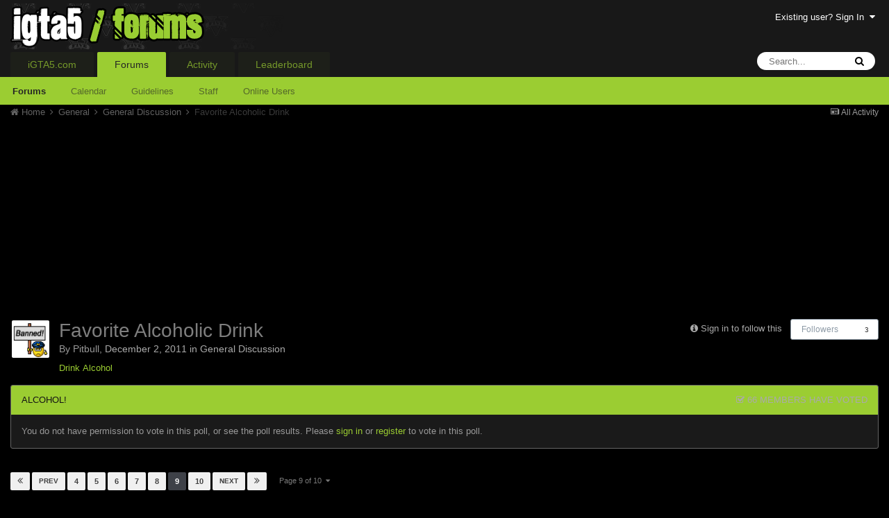

--- FILE ---
content_type: text/html;charset=UTF-8
request_url: https://www.igta5.com/forums/topic/1003-favorite-alcoholic-drink/page/9/?tab=comments
body_size: 24525
content:
<!DOCTYPE html>
<html lang="en-US" dir="ltr">
	<head>
		<title>Favorite Alcoholic Drink - Page 9 - General Discussion - GTA 5 Forums - iGTA5.com</title>
		<!--[if lt IE 9]>
			<link rel="stylesheet" type="text/css" href="https://www.igta5.com/forums/uploads/css_built_2/5e61784858ad3c11f00b5706d12afe52_ie8.css.922e3376324962e7d6e2c7d49e41e06c.css">
		    <script src="//www.igta5.com/forums/applications/core/interface/html5shiv/html5shiv.js"></script>
		<![endif]-->
		
<meta charset="utf-8">

	<meta name="viewport" content="width=device-width, initial-scale=1">


	
	


	<meta name="twitter:card" content="summary" />


	
		<meta name="twitter:site" content="@igta5" />
	


	
		
			
				<meta property="og:title" content="Favorite Alcoholic Drink">
			
		
	

	
		
			
				<meta property="og:type" content="object">
			
		
	

	
		
			
				<meta property="og:url" content="https://www.igta5.com/forums/topic/1003-favorite-alcoholic-drink/">
			
		
	

	
		
			
				<meta property="og:updated_time" content="2024-11-03T16:02:41Z">
			
		
	

	
		
			
				<meta name="keywords" content="Drink, Alcohol">
			
		
	

	
		
			
				<meta property="og:site_name" content="GTA 5 Forums - iGTA5.com">
			
		
	

	
		
			
				<meta property="og:locale" content="en_US">
			
		
	


	
		<link rel="first" href="https://www.igta5.com/forums/topic/1003-favorite-alcoholic-drink/" />
	

	
		<link rel="prev" href="https://www.igta5.com/forums/topic/1003-favorite-alcoholic-drink/page/8/" />
	

	
		<link rel="next" href="https://www.igta5.com/forums/topic/1003-favorite-alcoholic-drink/page/10/" />
	

	
		<link rel="last" href="https://www.igta5.com/forums/topic/1003-favorite-alcoholic-drink/page/10/" />
	

	
		<link rel="canonical" href="https://www.igta5.com/forums/topic/1003-favorite-alcoholic-drink/page/9/" />
	




<link rel="manifest" href="https://www.igta5.com/forums/manifest.webmanifest/">
<meta name="msapplication-config" content="https://www.igta5.com/forums/browserconfig.xml/">
<meta name="msapplication-starturl" content="/">
<meta name="application-name" content="GTA 5 Forums - iGTA5.com">
<meta name="apple-mobile-web-app-title" content="GTA 5 Forums - iGTA5.com">

	<meta name="theme-color" content="#181818">






		

	<link rel='stylesheet' href='https://www.igta5.com/forums/uploads/css_built_2/341e4a57816af3ba440d891ca87450ff_framework.css.2280b2fd37f81a7019ee25f2db67867e.css?v=37c1faa5cc' media='all'>

	<link rel='stylesheet' href='https://www.igta5.com/forums/uploads/css_built_2/05e81b71abe4f22d6eb8d1a929494829_responsive.css.d5cbc8d8f90903b135233bf03b6a0283.css?v=37c1faa5cc' media='all'>

	<link rel='stylesheet' href='https://www.igta5.com/forums/uploads/css_built_2/90eb5adf50a8c640f633d47fd7eb1778_core.css.cb6a5ecfe9a097b7138b57cd9112b434.css?v=37c1faa5cc' media='all'>

	<link rel='stylesheet' href='https://www.igta5.com/forums/uploads/css_built_2/5a0da001ccc2200dc5625c3f3934497d_core_responsive.css.9b04ee5e8e91ba602ae664da29879e77.css?v=37c1faa5cc' media='all'>

	<link rel='stylesheet' href='https://www.igta5.com/forums/uploads/css_built_2/62e269ced0fdab7e30e026f1d30ae516_forums.css.35885dbd99190d05c18f3d23e76fb351.css?v=37c1faa5cc' media='all'>

	<link rel='stylesheet' href='https://www.igta5.com/forums/uploads/css_built_2/76e62c573090645fb99a15a363d8620e_forums_responsive.css.2707cd2e8a20cb5dd2545f896692245e.css?v=37c1faa5cc' media='all'>




<link rel='stylesheet' href='https://www.igta5.com/forums/uploads/css_built_2/258adbb6e4f3e83cd3b355f84e3fa002_custom.css.64dbb8edf65956b84063b0c0951475f7.css?v=37c1faa5cc' media='all'>



		
		

	
	
		<link rel='shortcut icon' href='https://www.igta5.com/forums/uploads/monthly_2016_06/favicon.ico.31ad96374e65b08df4e4b275016ec0ad.ico' type="image/x-icon">
	

	</head>
	<body class='ipsApp ipsApp_front ipsJS_none ipsClearfix' data-controller='core.front.core.app' data-message="" data-pageApp='forums' data-pageLocation='front' data-pageModule='forums' data-pageController='topic' itemscope itemtype="http://schema.org/WebSite">
		<meta itemprop="url" content="https://www.igta5.com/forums/">
		<a href='#elContent' class='ipsHide' title='Go to main content on this page' accesskey='m'>Jump to content</a>
		
		<div id='ipsLayout_header' class='ipsClearfix'>
			





			
			
<ul id='elMobileNav' class='ipsList_inline ipsResponsive_hideDesktop ipsResponsive_block' data-controller='core.front.core.mobileNav'>
	
		
			
			
				
				
			
				
					<li id='elMobileBreadcrumb'>
						<a href='https://www.igta5.com/forums/forum/12-general-discussion/'>
							<span>General Discussion</span>
						</a>
					</li>
				
				
			
				
				
			
		
	
	
	
	<li >
		<a data-action="defaultStream" class='ipsType_light'  href='https://www.igta5.com/forums/discover/'><i class='icon-newspaper'></i></a>
	</li>

	

	
		<li class='ipsJS_show'>
			<a href='https://www.igta5.com/forums/search/'><i class='fa fa-search'></i></a>
		</li>
	
	<li data-ipsDrawer data-ipsDrawer-drawerElem='#elMobileDrawer'>
		<a href='#'>
			
			
			
			
			<i class='fa fa-navicon'></i>
		</a>
	</li>
</ul>
			<header>
				<div class='ipsLayout_container'>
					


<a href='https://www.igta5.com/forums/' id='elLogo' accesskey='1'><img src="https://www.igta5.com/forums/uploads/monthly_2016_06/igta5-forum-logo4-3-2transback.png.12174512797c00d3d794d6bf18c500cd.png" alt='GTA 5 Forums - iGTA5.com'></a>

					

	<ul id='elUserNav' class='ipsList_inline cSignedOut ipsClearfix ipsResponsive_hidePhone ipsResponsive_block'>
		
		<li id='elSignInLink'>
			<a href='https://www.igta5.com/forums/login/' data-ipsMenu-closeOnClick="false" data-ipsMenu id='elUserSignIn'>
				Existing user? Sign In &nbsp;<i class='fa fa-caret-down'></i>
			</a>
			
<div id='elUserSignIn_menu' class='ipsMenu ipsMenu_auto ipsHide'>
	<form accept-charset='utf-8' method='post' action='https://www.igta5.com/forums/login/' data-controller="core.global.core.login">
		<input type="hidden" name="csrfKey" value="7ff33f48779705518b3950f24eca076e">
		<input type="hidden" name="ref" value="aHR0cHM6Ly93d3cuaWd0YTUuY29tL2ZvcnVtcy90b3BpYy8xMDAzLWZhdm9yaXRlLWFsY29ob2xpYy1kcmluay9wYWdlLzkvP3RhYj1jb21tZW50cw==">
		<div data-role="loginForm">
			
			
			
				<div class='ipsColumns ipsColumns_noSpacing'>
					<div class='ipsColumn ipsColumn_wide' id='elUserSignIn_internal'>
						
<div class="ipsPad ipsForm ipsForm_vertical">
	<h4 class="ipsType_sectionHead">Sign In</h4>
	<br><br>
	<ul class='ipsList_reset'>
		<li class="ipsFieldRow ipsFieldRow_noLabel ipsFieldRow_fullWidth">
			
			
				<input type="text" placeholder="Display Name" name="auth" autocomplete="username">
			
		</li>
		<li class="ipsFieldRow ipsFieldRow_noLabel ipsFieldRow_fullWidth">
			<input type="password" placeholder="Password" name="password" autocomplete="current-password">
		</li>
		<li class="ipsFieldRow ipsFieldRow_checkbox ipsClearfix">
			<span class="ipsCustomInput">
				<input type="checkbox" name="remember_me" id="remember_me_checkbox" value="1" checked aria-checked="true">
				<span></span>
			</span>
			<div class="ipsFieldRow_content">
				<label class="ipsFieldRow_label" for="remember_me_checkbox">Remember me</label>
				<span class="ipsFieldRow_desc">Not recommended on shared computers</span>
			</div>
		</li>
		
		<li class="ipsFieldRow ipsFieldRow_fullWidth">
			<br>
			<button type="submit" name="_processLogin" value="usernamepassword" class="ipsButton ipsButton_primary ipsButton_small" id="elSignIn_submit">Sign In</button>
			
				<br>
				<p class="ipsType_right ipsType_small">
					
						<a href='https://www.igta5.com/forums/lostpassword/' data-ipsDialog data-ipsDialog-title='Forgot your password?'>
					
					Forgot your password?</a>
				</p>
			
		</li>
	</ul>
</div>
					</div>
					<div class='ipsColumn ipsColumn_wide'>
						<div class='ipsPad' id='elUserSignIn_external'>
							<div class='ipsAreaBackground_light ipsPad_half'>
								
									<p class='ipsType_reset ipsType_small ipsType_center'><strong>Or sign in with one of these services</strong></p>
								
								
									<div class='ipsPad_half ipsType_center'>
										

<button type="submit" name="_processLogin" value="4" class='ipsButton ipsButton_verySmall ipsButton_fullWidth ipsSocial ipsSocial_facebook' style="background-color: #3a579a">
	
		<span class='ipsSocial_icon'>
			
				<i class='fa fa-facebook-official'></i>
			
		</span>
		<span class='ipsSocial_text'>Sign in with Facebook</span>
	
</button>
									</div>
								
									<div class='ipsPad_half ipsType_center'>
										

<button type="submit" name="_processLogin" value="13" class='ipsButton ipsButton_verySmall ipsButton_fullWidth ipsSocial ipsSocial_facebook' style="background-color: #3a579a">
	
		<span class='ipsSocial_icon'>
			
				<i class='fa fa-facebook-official'></i>
			
		</span>
		<span class='ipsSocial_text'>Sign in with Facebook</span>
	
</button>
									</div>
								
									<div class='ipsPad_half ipsType_center'>
										

<button type="submit" name="_processLogin" value="5" class='ipsButton ipsButton_verySmall ipsButton_fullWidth ipsSocial ipsSocial_twitter' style="background-color: #00abf0">
	
		<span class='ipsSocial_icon'>
			
				<i class='fa fa-twitter'></i>
			
		</span>
		<span class='ipsSocial_text'>Sign in with Twitter</span>
	
</button>
									</div>
								
									<div class='ipsPad_half ipsType_center'>
										

<button type="submit" name="_processLogin" value="14" class='ipsButton ipsButton_verySmall ipsButton_fullWidth ipsSocial ipsSocial_twitter' style="background-color: #00abf0">
	
		<span class='ipsSocial_icon'>
			
				<i class='fa fa-twitter'></i>
			
		</span>
		<span class='ipsSocial_text'>Sign in with Twitter</span>
	
</button>
									</div>
								
							</div>
						</div>
					</div>
				</div>
			
		</div>
	</form>
</div>
		</li>
		
	</ul>

				</div>
			</header>
			

	<nav data-controller='core.front.core.navBar' class=''>
		<div class='ipsNavBar_primary ipsLayout_container  ipsClearfix'>
			

	<div id="elSearchWrapper" class="ipsPos_right">
		<div id='elSearch' class='' data-controller='core.front.core.quickSearch'>
			<form accept-charset='utf-8' action='//www.igta5.com/forums/search/?do=quicksearch' method='post'>
				<input type='search' id='elSearchField' placeholder='Search...' name='q' autocomplete='off'>
				<button class='cSearchSubmit' type="submit"><i class="fa fa-search"></i></button>
				<div id="elSearchExpanded">
					<div class="ipsMenu_title">
						Search In
					</div>
					<ul class="ipsSideMenu_list ipsSideMenu_withRadios ipsSideMenu_small ipsType_normal" data-ipsSideMenu data-ipsSideMenu-type="radio" data-ipsSideMenu-responsive="false" data-role="searchContexts">
						<li>
							<span class='ipsSideMenu_item ipsSideMenu_itemActive' data-ipsMenuValue='all'>
								<input type="radio" name="type" value="all" checked id="elQuickSearchRadio_type_all">
								<label for='elQuickSearchRadio_type_all' id='elQuickSearchRadio_type_all_label'>Everywhere</label>
							</span>
						</li>
						
						
							<li>
								<span class='ipsSideMenu_item' data-ipsMenuValue='forums_topic'>
									<input type="radio" name="type" value="forums_topic" id="elQuickSearchRadio_type_forums_topic">
									<label for='elQuickSearchRadio_type_forums_topic' id='elQuickSearchRadio_type_forums_topic_label'>Topics</label>
								</span>
							</li>
						
						
							
								<li>
									<span class='ipsSideMenu_item' data-ipsMenuValue='contextual_{&quot;type&quot;:&quot;forums_topic&quot;,&quot;nodes&quot;:12}'>
										<input type="radio" name="type" value='contextual_{&quot;type&quot;:&quot;forums_topic&quot;,&quot;nodes&quot;:12}' id='elQuickSearchRadio_type_contextual_977233eabf92c17da829a10dcd899cb2'>
										<label for='elQuickSearchRadio_type_contextual_977233eabf92c17da829a10dcd899cb2' id='elQuickSearchRadio_type_contextual_977233eabf92c17da829a10dcd899cb2_label'>This Forum</label>
									</span>
								</li>
							
								<li>
									<span class='ipsSideMenu_item' data-ipsMenuValue='contextual_{&quot;type&quot;:&quot;forums_topic&quot;,&quot;item&quot;:1003}'>
										<input type="radio" name="type" value='contextual_{&quot;type&quot;:&quot;forums_topic&quot;,&quot;item&quot;:1003}' id='elQuickSearchRadio_type_contextual_4032f70187ee2d5b852b9f1e72636200'>
										<label for='elQuickSearchRadio_type_contextual_4032f70187ee2d5b852b9f1e72636200' id='elQuickSearchRadio_type_contextual_4032f70187ee2d5b852b9f1e72636200_label'>This Topic</label>
									</span>
								</li>
							
						
						<li data-role="showMoreSearchContexts">
							<span class='ipsSideMenu_item' data-action="showMoreSearchContexts" data-exclude="forums_topic">
								More options...
							</span>
						</li>
					</ul>
					<div class="ipsMenu_title">
						Find results that contain...
					</div>
					<ul class='ipsSideMenu_list ipsSideMenu_withRadios ipsSideMenu_small ipsType_normal' role="radiogroup" data-ipsSideMenu data-ipsSideMenu-type="radio" data-ipsSideMenu-responsive="false" data-filterType='andOr'>
						
							<li>
								<span class='ipsSideMenu_item ipsSideMenu_itemActive' data-ipsMenuValue='or'>
									<input type="radio" name="search_and_or" value="or" checked id="elRadio_andOr_or">
									<label for='elRadio_andOr_or' id='elField_andOr_label_or'><em>Any</em> of my search term words</label>
								</span>
							</li>
						
							<li>
								<span class='ipsSideMenu_item ' data-ipsMenuValue='and'>
									<input type="radio" name="search_and_or" value="and"  id="elRadio_andOr_and">
									<label for='elRadio_andOr_and' id='elField_andOr_label_and'><em>All</em> of my search term words</label>
								</span>
							</li>
						
					</ul>
					<div class="ipsMenu_title">
						Find results in...
					</div>
					<ul class='ipsSideMenu_list ipsSideMenu_withRadios ipsSideMenu_small ipsType_normal' role="radiogroup" data-ipsSideMenu data-ipsSideMenu-type="radio" data-ipsSideMenu-responsive="false" data-filterType='searchIn'>
						<li>
							<span class='ipsSideMenu_item ipsSideMenu_itemActive' data-ipsMenuValue='all'>
								<input type="radio" name="search_in" value="all" checked id="elRadio_searchIn_and">
								<label for='elRadio_searchIn_and' id='elField_searchIn_label_all'>Content titles and body</label>
							</span>
						</li>
						<li>
							<span class='ipsSideMenu_item' data-ipsMenuValue='titles'>
								<input type="radio" name="search_in" value="titles" id="elRadio_searchIn_titles">
								<label for='elRadio_searchIn_titles' id='elField_searchIn_label_titles'>Content titles only</label>
							</span>
						</li>
					</ul>
				</div>
			</form>
		</div>
	</div>

			<ul data-role="primaryNavBar" class='ipsResponsive_showDesktop ipsResponsive_block'>
				


	
		
		
		<li  id='elNavSecondary_14' data-role="navBarItem" data-navApp="core" data-navExt="CustomItem">
			
			
				<a href="https://www.igta5.com" data-navItem-id="14">
					iGTA5.com
				</a>
			
			
				<ul class='ipsNavBar_secondary ipsHide' data-role='secondaryNavBar'>
					


	
		
		
		<li  id='elNavSecondary_15' data-role="navBarItem" data-navApp="core" data-navExt="CustomItem">
			
			
				<a href="https://www.igta5.com/news" data-navItem-id="15">
					News
				</a>
			
			
		</li>
	
	

	
		
		
		<li  id='elNavSecondary_16' data-role="navBarItem" data-navApp="core" data-navExt="CustomItem">
			
			
				<a href="https://www.igta5.com/info" data-navItem-id="16">
					Info
				</a>
			
			
		</li>
	
	

	
		
		
		<li  id='elNavSecondary_17' data-role="navBarItem" data-navApp="core" data-navExt="CustomItem">
			
			
				<a href="https://www.igta5.com/guides" data-navItem-id="17">
					Guides
				</a>
			
			
		</li>
	
	

					<li class='ipsHide' id='elNavigationMore_14' data-role='navMore'>
						<a href='#' data-ipsMenu data-ipsMenu-appendTo='#elNavigationMore_14' id='elNavigationMore_14_dropdown'>More <i class='fa fa-caret-down'></i></a>
						<ul class='ipsHide ipsMenu ipsMenu_auto' id='elNavigationMore_14_dropdown_menu' data-role='moreDropdown'></ul>
					</li>
				</ul>
			
		</li>
	
	

	
		
		
			
		
		<li class='ipsNavBar_active' data-active id='elNavSecondary_1' data-role="navBarItem" data-navApp="core" data-navExt="CustomItem">
			
			
				<a href="https://www.igta5.com/forums/" data-navItem-id="1" data-navDefault>
					Forums
				</a>
			
			
				<ul class='ipsNavBar_secondary ' data-role='secondaryNavBar'>
					


	
		
		
			
		
		<li class='ipsNavBar_active' data-active id='elNavSecondary_8' data-role="navBarItem" data-navApp="forums" data-navExt="Forums">
			
			
				<a href="https://www.igta5.com/forums/"  data-navItem-id="8" data-navDefault>
					Forums
				</a>
			
			
		</li>
	
	

	
		
		
		<li  id='elNavSecondary_9' data-role="navBarItem" data-navApp="calendar" data-navExt="Calendar">
			
			
				<a href="https://www.igta5.com/forums/calendar/"  data-navItem-id="9" >
					Calendar
				</a>
			
			
		</li>
	
	

	
		
		
		<li  id='elNavSecondary_10' data-role="navBarItem" data-navApp="core" data-navExt="Guidelines">
			
			
				<a href="https://www.igta5.com/forums/guidelines/"  data-navItem-id="10" >
					Guidelines
				</a>
			
			
		</li>
	
	

	
		
		
		<li  id='elNavSecondary_11' data-role="navBarItem" data-navApp="core" data-navExt="StaffDirectory">
			
			
				<a href="https://www.igta5.com/forums/staff/"  data-navItem-id="11" >
					Staff
				</a>
			
			
		</li>
	
	

	
		
		
		<li  id='elNavSecondary_12' data-role="navBarItem" data-navApp="core" data-navExt="OnlineUsers">
			
			
				<a href="https://www.igta5.com/forums/online/"  data-navItem-id="12" >
					Online Users
				</a>
			
			
		</li>
	
	

					<li class='ipsHide' id='elNavigationMore_1' data-role='navMore'>
						<a href='#' data-ipsMenu data-ipsMenu-appendTo='#elNavigationMore_1' id='elNavigationMore_1_dropdown'>More <i class='fa fa-caret-down'></i></a>
						<ul class='ipsHide ipsMenu ipsMenu_auto' id='elNavigationMore_1_dropdown_menu' data-role='moreDropdown'></ul>
					</li>
				</ul>
			
		</li>
	
	

	
		
		
		<li  id='elNavSecondary_2' data-role="navBarItem" data-navApp="core" data-navExt="CustomItem">
			
			
				<a href="https://www.igta5.com/forums/discover/"  data-navItem-id="2" >
					Activity
				</a>
			
			
				<ul class='ipsNavBar_secondary ipsHide' data-role='secondaryNavBar'>
					


	
		
		
		<li  id='elNavSecondary_3' data-role="navBarItem" data-navApp="core" data-navExt="AllActivity">
			
			
				<a href="https://www.igta5.com/forums/discover/"  data-navItem-id="3" >
					All Activity
				</a>
			
			
		</li>
	
	

	
		
		
		<li  id='elNavSecondary_4' data-role="navBarItem" data-navApp="core" data-navExt="YourActivityStreams">
			
			
				<a href="#"  data-navItem-id="4" >
					My Activity Streams
				</a>
			
			
		</li>
	
	

	
		
		
		<li  id='elNavSecondary_5' data-role="navBarItem" data-navApp="core" data-navExt="YourActivityStreamsItem">
			
			
				<a href="https://www.igta5.com/forums/discover/unread/"  data-navItem-id="5" >
					Unread Content
				</a>
			
			
		</li>
	
	

	
		
		
		<li  id='elNavSecondary_6' data-role="navBarItem" data-navApp="core" data-navExt="YourActivityStreamsItem">
			
			
				<a href="https://www.igta5.com/forums/discover/content-started/"  data-navItem-id="6" >
					Content I Started
				</a>
			
			
		</li>
	
	

	
		
		
		<li  id='elNavSecondary_7' data-role="navBarItem" data-navApp="core" data-navExt="Search">
			
			
				<a href="https://www.igta5.com/forums/search/"  data-navItem-id="7" >
					Search
				</a>
			
			
		</li>
	
	

					<li class='ipsHide' id='elNavigationMore_2' data-role='navMore'>
						<a href='#' data-ipsMenu data-ipsMenu-appendTo='#elNavigationMore_2' id='elNavigationMore_2_dropdown'>More <i class='fa fa-caret-down'></i></a>
						<ul class='ipsHide ipsMenu ipsMenu_auto' id='elNavigationMore_2_dropdown_menu' data-role='moreDropdown'></ul>
					</li>
				</ul>
			
		</li>
	
	

	
		
		
		<li  id='elNavSecondary_19' data-role="navBarItem" data-navApp="core" data-navExt="Leaderboard">
			
			
				<a href="https://www.igta5.com/forums/leaderboard/"  data-navItem-id="19" >
					Leaderboard
				</a>
			
			
		</li>
	
	

	
	

	
	

	
	

				<li class='ipsHide' id='elNavigationMore' data-role='navMore'>
					<a href='#' data-ipsMenu data-ipsMenu-appendTo='#elNavigationMore' id='elNavigationMore_dropdown'>More</a>
					<ul class='ipsNavBar_secondary ipsHide' data-role='secondaryNavBar'>
						<li class='ipsHide' id='elNavigationMore_more' data-role='navMore'>
							<a href='#' data-ipsMenu data-ipsMenu-appendTo='#elNavigationMore_more' id='elNavigationMore_more_dropdown'>More <i class='fa fa-caret-down'></i></a>
							<ul class='ipsHide ipsMenu ipsMenu_auto' id='elNavigationMore_more_dropdown_menu' data-role='moreDropdown'></ul>
						</li>
					</ul>
				</li>
			</ul>
		</div>
	</nav>

		</div>
		<main role='main' id='ipsLayout_body' class='ipsLayout_container'>
			<div id='ipsLayout_contentArea'>
				<div id='ipsLayout_contentWrapper'>
					
<nav class='ipsBreadcrumb ipsBreadcrumb_1 ipsFaded_withHover'>
	
		


	

	<ul class='ipsList_inline ipsPos_right'>
		
		<li >
			<a data-action="defaultStream" class='ipsType_light '  href='https://www.igta5.com/forums/discover/'><i class='icon-newspaper'></i> <span>All Activity</span></a>
		</li>
		
	</ul>

	<ul data-role="breadcrumbList">
		<li>
			<a title="Home" href='https://www.igta5.com/forums/'>
				<span><i class='fa fa-home'></i> Home <i class='fa fa-angle-right'></i></span>
			</a>
		</li>
		
		
			<li>
				
					<a href='https://www.igta5.com/forums/forum/5-general/'>
						<span>General <i class='fa fa-angle-right'></i></span>
					</a>
				
			</li>
		
			<li>
				
					<a href='https://www.igta5.com/forums/forum/12-general-discussion/'>
						<span>General Discussion <i class='fa fa-angle-right'></i></span>
					</a>
				
			</li>
		
			<li>
				
					Favorite Alcoholic Drink
				
			</li>
		
	</ul>
</nav>
					
					<div id='ipsLayout_mainArea'>
						<a id='elContent'></a>
						<script async src="//pagead2.googlesyndication.com/pagead/js/adsbygoogle.js"></script>
<!-- iGTA5.com Forums -->
<ins class="adsbygoogle"
     style="display:block"
     data-ad-client="ca-pub-6815698711035892"
     data-ad-slot="5813621676"
     data-ad-format="auto"></ins>
<script>
(adsbygoogle = window.adsbygoogle || []).push({});
</script>
						
						

	




						






<div class="ipsPageHeader ipsClearfix">
	
		<div class='ipsPos_right ipsResponsive_noFloat ipsResponsive_hidePhone'>
			

<div data-followApp='forums' data-followArea='topic' data-followID='1003' data-controller='core.front.core.followButton'>
	
		<span class='ipsType_light ipsType_blendLinks ipsResponsive_hidePhone ipsResponsive_inline'><i class='fa fa-info-circle'></i> <a href='https://www.igta5.com/forums/login/' title='Go to the sign in page'>Sign in to follow this</a>&nbsp;&nbsp;</span>
	
	

	<div class="ipsFollow ipsPos_middle ipsButton ipsButton_link ipsButton_verySmall " data-role="followButton">
		
			<a href='https://www.igta5.com/forums/index.php?app=core&amp;module=system&amp;controller=notifications&amp;do=followers&amp;follow_app=forums&amp;follow_area=topic&amp;follow_id=1003' title='See who follows this' class='ipsType_blendLinks ipsType_noUnderline' data-ipsTooltip data-ipsDialog data-ipsDialog-size='narrow' data-ipsDialog-title='Who follows this'>Followers</a>
			<a class='ipsCommentCount' href='https://www.igta5.com/forums/index.php?app=core&amp;module=system&amp;controller=notifications&amp;do=followers&amp;follow_app=forums&amp;follow_area=topic&amp;follow_id=1003' title='See who follows this' data-ipsTooltip data-ipsDialog data-ipsDialog-size='narrow' data-ipsDialog-title='Who follows this'>3</a>
		
	</div>

</div>
		</div>
		<div class='ipsPos_right ipsResponsive_noFloat ipsResponsive_hidePhone'>
			



		</div>
		
	
	<div class='ipsPhotoPanel ipsPhotoPanel_small ipsPhotoPanel_notPhone ipsClearfix'>
		


	<a href="https://www.igta5.com/forums/profile/1493-pitbull/" data-ipsHover data-ipsHover-target="https://www.igta5.com/forums/profile/1493-pitbull/?do=hovercard" class="ipsUserPhoto ipsUserPhoto_small" title="Go to Pitbull's profile">
		<img src='https://www.igta5.com/forums/uploads/profile/photo-1493.gif' alt='Pitbull'>
	</a>

		<div>
			<h1 class='ipsType_pageTitle ipsContained_container'>
				

				
				
					<span class='ipsType_break ipsContained'>
						<span>Favorite Alcoholic Drink</span>
					</span>
				
			</h1>
			
			<p class='ipsType_reset ipsType_blendLinks ipsSpacer_bottom ipsSpacer_half'>
				<span class='ipsType_normal'>
				
					By 

<a href='https://www.igta5.com/forums/profile/1493-pitbull/' data-ipsHover data-ipsHover-target='https://www.igta5.com/forums/profile/1493-pitbull/?do=hovercard&amp;referrer=https%253A%252F%252Fwww.igta5.com%252Fforums%252Ftopic%252F1003-favorite-alcoholic-drink%252Fpage%252F9%252F%253Ftab%253Dcomments' title="Go to Pitbull's profile" class="ipsType_break">Pitbull</a>,  <span class='ipsType_light'><time datetime='2011-12-02T05:40:56Z' title='12/02/11 05:40  AM' data-short='14 yr'>December 2, 2011</time> in <a href="https://www.igta5.com/forums/forum/12-general-discussion/">General Discussion</a></span>
				
				</span>
				<br>
			</p>
			
				

	
		<ul class='ipsTags ipsList_inline '>
			
				
				<li>
					<a href="https://www.igta5.com/forums/tags/Drink/" title="Find other content tagged with 'Drink'"><span>Drink</span></a>
				</li>
			
				
				<li>
					<a href="https://www.igta5.com/forums/tags/Alcohol/" title="Find other content tagged with 'Alcohol'"><span>Alcohol</span></a>
				</li>
			
		</ul>
	

			
		</div>
	</div>
</div>








<div class='ipsClearfix'>
	
	
	<ul class="ipsToolList ipsToolList_horizontal ipsClearfix ipsSpacer_both ipsResponsive_hidePhone">
		
		
		
	</ul>
</div>



<section class='ipsBox' data-controller='core.front.core.poll'>

	
		<h2 class='ipsType_sectionTitle ipsType_reset'>
			<span class='ipsType_break ipsContained'>
				Alcohol&#33;&nbsp;&nbsp;
				<p class='ipsType_reset ipsPos_right ipsResponsive_hidePhone ipsType_light'><i class='fa fa-check-square-o'></i> 66 members have voted</p>
			</span>			
		</h2>
		<div class='ipsPad ipsClearfix' data-role='pollContents'>
			You do not have permission to vote in this poll, or see the poll results. Please <a href='https://www.igta5.com/forums/login/'>sign in</a> or <a href='https://www.igta5.com/forums/register/'>register</a> to vote in this poll.

            
        </div>
	

</section>

<br>

<div data-controller='core.front.core.commentFeed,forums.front.topic.view, core.front.core.ignoredComments' data-autoPoll data-baseURL='https://www.igta5.com/forums/topic/1003-favorite-alcoholic-drink/'  data-feedID='topic-1003' class='cTopic ipsClear ipsSpacer_top'>
	
			

				<div class="ipsClearfix ipsClear ipsSpacer_bottom">
					
					
						


	
	<ul class='ipsPagination' id='elPagination_a70f3c5555d1e3c5ac0b006b90caaae9_539113647' data-ipsPagination-seoPagination='true' data-pages='10' >
		
			
				<li class='ipsPagination_first'><a href='https://www.igta5.com/forums/topic/1003-favorite-alcoholic-drink/#comments' rel="first" data-page='1' data-ipsTooltip title='First page'><i class='fa fa-angle-double-left'></i></a></li>
				<li class='ipsPagination_prev'><a href='https://www.igta5.com/forums/topic/1003-favorite-alcoholic-drink/page/8/#comments' rel="prev" data-page='8' data-ipsTooltip title='Previous page'>Prev</a></li>
				
					<li class='ipsPagination_page'><a href='https://www.igta5.com/forums/topic/1003-favorite-alcoholic-drink/page/4/#comments' data-page='4'>4</a></li>
				
					<li class='ipsPagination_page'><a href='https://www.igta5.com/forums/topic/1003-favorite-alcoholic-drink/page/5/#comments' data-page='5'>5</a></li>
				
					<li class='ipsPagination_page'><a href='https://www.igta5.com/forums/topic/1003-favorite-alcoholic-drink/page/6/#comments' data-page='6'>6</a></li>
				
					<li class='ipsPagination_page'><a href='https://www.igta5.com/forums/topic/1003-favorite-alcoholic-drink/page/7/#comments' data-page='7'>7</a></li>
				
					<li class='ipsPagination_page'><a href='https://www.igta5.com/forums/topic/1003-favorite-alcoholic-drink/page/8/#comments' data-page='8'>8</a></li>
				
			
			<li class='ipsPagination_page ipsPagination_active'><a href='https://www.igta5.com/forums/topic/1003-favorite-alcoholic-drink/page/9/#comments' data-page='9'>9</a></li>
			
				
					<li class='ipsPagination_page'><a href='https://www.igta5.com/forums/topic/1003-favorite-alcoholic-drink/page/10/#comments' data-page='10'>10</a></li>
				
				<li class='ipsPagination_next'><a href='https://www.igta5.com/forums/topic/1003-favorite-alcoholic-drink/page/10/#comments' rel="next" data-page='10' data-ipsTooltip title='Next page'>Next</a></li>
				<li class='ipsPagination_last'><a href='https://www.igta5.com/forums/topic/1003-favorite-alcoholic-drink/page/10/#comments' rel="last" data-page='10' data-ipsTooltip title='Last page'><i class='fa fa-angle-double-right'></i></a></li>
			
			
				<li class='ipsPagination_pageJump'>
					<a href='#' data-ipsMenu data-ipsMenu-closeOnClick='false' data-ipsMenu-appendTo='#elPagination_a70f3c5555d1e3c5ac0b006b90caaae9_539113647' id='elPagination_a70f3c5555d1e3c5ac0b006b90caaae9_539113647_jump'>Page 9 of 10 &nbsp;<i class='fa fa-caret-down'></i></a>
					<div class='ipsMenu ipsMenu_narrow ipsPad ipsHide' id='elPagination_a70f3c5555d1e3c5ac0b006b90caaae9_539113647_jump_menu'>
						<form accept-charset='utf-8' method='post' action='https://www.igta5.com/forums/topic/1003-favorite-alcoholic-drink/#comments' data-role="pageJump">
							<ul class='ipsForm ipsForm_horizontal'>
								<li class='ipsFieldRow'>
									<input type='number' min='1' max='10' placeholder='Page number' class='ipsField_fullWidth' name='page'>
								</li>
								<li class='ipsFieldRow ipsFieldRow_fullWidth'>
									<input type='submit' class='ipsButton_fullWidth ipsButton ipsButton_verySmall ipsButton_primary' value='Go'>
								</li>
							</ul>
						</form>
					</div>
				</li>
			
		
	</ul>

					
				</div>
			
	

	

<div data-controller='core.front.core.recommendedComments' data-url='https://www.igta5.com/forums/topic/1003-favorite-alcoholic-drink/?recommended=comments' class='ipsAreaBackground ipsPad ipsBox ipsBox_transparent ipsSpacer_bottom ipsRecommendedComments ipsHide'>
	<div data-role="recommendedComments">
		<h2 class='ipsType_sectionHead ipsType_large'>Recommended Posts</h2>
		
	</div>
</div>
	
	<div id="elPostFeed" data-role='commentFeed' data-controller='core.front.core.moderation' >
		<form action="https://www.igta5.com/forums/topic/1003-favorite-alcoholic-drink/?csrfKey=7ff33f48779705518b3950f24eca076e&amp;do=multimodComment" method="post" data-ipsPageAction data-role='moderationTools'>
			
			
				
					
					
					




<a id='comment-175743'></a>
<article  id='elComment_175743' class='cPost ipsBox  ipsComment  ipsComment_parent ipsClearfix ipsClear ipsColumns ipsColumns_noSpacing ipsColumns_collapsePhone   '>
	

	<div class='cAuthorPane cAuthorPane_mobile ipsResponsive_showPhone ipsResponsive_block'>
		<h3 class='ipsType_sectionHead cAuthorPane_author ipsResponsive_showPhone ipsResponsive_inlineBlock ipsType_break ipsType_blendLinks ipsTruncate ipsTruncate_line'>
			

<a href='https://www.igta5.com/forums/profile/21683-barrybran/' data-ipsHover data-ipsHover-target='https://www.igta5.com/forums/profile/21683-barrybran/?do=hovercard&amp;referrer=https%253A%252F%252Fwww.igta5.com%252Fforums%252Ftopic%252F1003-favorite-alcoholic-drink%252Fpage%252F9%252F%253Ftab%253Dcomments' title="Go to Barrybran's profile" class="ipsType_break"><span class='group_members'>Barrybran</span></a>
			<span class='ipsResponsive_showPhone ipsResponsive_inline'>&nbsp;&nbsp;

	
		<span title="Member's total reputation" data-ipsTooltip class='ipsRepBadge ipsRepBadge_positive'>
	
			<i class='fa fa-plus-circle'></i> 851
	
		</span>
	
</span>
		</h3>
		<div class='cAuthorPane_photo'>
			


	<a href="https://www.igta5.com/forums/profile/21683-barrybran/" data-ipsHover data-ipsHover-target="https://www.igta5.com/forums/profile/21683-barrybran/?do=hovercard" class="ipsUserPhoto ipsUserPhoto_large" title="Go to Barrybran's profile">
		<img src='https://www.igta5.com/forums/uploads/profile/photo-thumb-21683.jpg' alt='Barrybran'>
	</a>

		</div>
	</div>
	<aside class='ipsComment_author cAuthorPane ipsColumn ipsColumn_medium ipsResponsive_hidePhone'>
		<h3 class='ipsType_sectionHead cAuthorPane_author ipsType_blendLinks ipsType_break'><strong>

<a href='https://www.igta5.com/forums/profile/21683-barrybran/' data-ipsHover data-ipsHover-target='https://www.igta5.com/forums/profile/21683-barrybran/?do=hovercard&amp;referrer=https%253A%252F%252Fwww.igta5.com%252Fforums%252Ftopic%252F1003-favorite-alcoholic-drink%252Fpage%252F9%252F%253Ftab%253Dcomments' title="Go to Barrybran's profile" class="ipsType_break">Barrybran</a>
			</strong> <span class='ipsResponsive_showPhone ipsResponsive_inline'>&nbsp;&nbsp;

	
		<span title="Member's total reputation" data-ipsTooltip class='ipsRepBadge ipsRepBadge_positive'>
	
			<i class='fa fa-plus-circle'></i> 851
	
		</span>
	
</span></h3>

		<ul class='cAuthorPane_info ipsList_reset'>
			
				<li class='ipsType_break'>Boss</li>
			
			
				<li><span class='ipsPip'></span><span class='ipsPip'></span><span class='ipsPip'></span><span class='ipsPip'></span><span class='ipsPip'></span><span class='ipsPip'></span><span class='ipsPip'></span><span class='ipsPip'></span><span class='ipsPip'></span><span class='ipsPip'></span></li>
			

			<li class='cAuthorPane_photo'>
				


	<a href="https://www.igta5.com/forums/profile/21683-barrybran/" data-ipsHover data-ipsHover-target="https://www.igta5.com/forums/profile/21683-barrybran/?do=hovercard" class="ipsUserPhoto ipsUserPhoto_large" title="Go to Barrybran's profile">
		<img src='https://www.igta5.com/forums/uploads/profile/photo-thumb-21683.jpg' alt='Barrybran'>
	</a>

			</li>
			<li><span class='group_members'>Members</span></li>
			
			
				<li>

	
		<span title="Member's total reputation" data-ipsTooltip class='ipsRepBadge ipsRepBadge_positive'>
	
			<i class='fa fa-plus-circle'></i> 851
	
		</span>
	
</li>
				<li class='ipsType_light'>1241 posts</li>
				
				

	
	<li class='ipsResponsive_hidePhone ipsType_break'>
		
<span class='ft'>Location:</span> <span class='fc'>New South Wales, Australia</span>
	</li>
	

	
	<li class='ipsResponsive_hidePhone ipsType_break'>
		
<span class="ft">PSN Name:</span> <span class="fc"><a href="https://us.playstation.com/publictrophy/index.htm?onlinename=Barrybran" target="blank">Barrybran</a></span>
	</li>
	
	<li class='ipsResponsive_hidePhone ipsType_break'>
		
<span class="ft">Social Club:</span> <span class="fc"><a href="http://socialclub.rockstargames.com/member/Barrybran" target="blank">Barrybran</a></span>
	</li>
	

			
		</ul>
	</aside>
	<div class='ipsColumn ipsColumn_fluid'>
		

<div id='comment-175743_wrap' data-controller='core.front.core.comment' data-commentApp='forums' data-commentType='forums' data-commentID="175743" data-quoteData='{&quot;userid&quot;:21683,&quot;username&quot;:&quot;Barrybran&quot;,&quot;timestamp&quot;:1418298808,&quot;contentapp&quot;:&quot;forums&quot;,&quot;contenttype&quot;:&quot;forums&quot;,&quot;contentid&quot;:1003,&quot;contentclass&quot;:&quot;forums_Topic&quot;,&quot;contentcommentid&quot;:175743}' class='ipsComment_content ipsType_medium  ipsFaded_withHover'>
	

	<div class='ipsComment_meta ipsType_light'>
		<div class='ipsPos_right ipsType_light ipsType_reset ipsFaded ipsFaded_more ipsType_blendLinks'>
			<ul class='ipsList_inline ipsComment_tools'>
				
					<li><a href='https://www.igta5.com/forums/topic/1003-favorite-alcoholic-drink/?do=reportComment&amp;comment=175743' data-ipsDialog data-ipsDialog-remoteSubmit data-ipsDialog-size='medium' data-ipsDialog-flashMessage='Thanks for your report.' data-ipsDialog-title="Report post" data-action='reportComment' title='Report this content' class='ipsFaded ipsFaded_more'><span class='ipsResponsive_showPhone ipsResponsive_inline'><i class='fa fa-flag'></i></span><span class='ipsResponsive_hidePhone ipsResponsive_inline'>Report post</span></a></li>
				
				
				
					<li><a class='ipsType_blendLinks' href='https://www.igta5.com/forums/topic/1003-favorite-alcoholic-drink/?do=findComment&amp;comment=175743' data-ipsTooltip title='Share this post' data-ipsMenu data-ipsMenu-closeOnClick='false' id='elSharePost_175743' data-role='shareComment'><i class='fa fa-share-alt'></i></a></li>
				
				
			</ul>
		</div>

		<div class='ipsType_reset'>
			<a href='https://www.igta5.com/forums/topic/1003-favorite-alcoholic-drink/?do=findComment&amp;comment=175743' class='ipsType_blendLinks'>Posted <time datetime='2014-12-11T11:53:28Z' title='12/11/14 11:53  AM' data-short='11 yr'>December 11, 2014</time></a>
			<span class='ipsResponsive_hidePhone'>
				
				
			</span>
		</div>
	</div>

	


	<div class='cPost_contentWrap ipsPad'>
		
		<div data-role='commentContent' class='ipsType_normal ipsType_richText ipsContained' data-controller='core.front.core.lightboxedImages'>
			
<blockquote data-ipsquote="" class="ipsQuote" data-ipsquote-contentcommentid="175702" data-ipsquote-username="Firm" data-cite="Firm" data-ipsquote-timestamp="1418239061" data-ipsquote-contentapp="forums" data-ipsquote-contenttype="forums" data-ipsquote-contentid="1003" data-ipsquote-contentclass="forums_Topic"><div>
<p>My beloved team at work offered a libation unto me... Made me feel very benevolent until...</p>
<p>FUCKING Jacobs Creek! Someone's taking the piss. Yes, I'll still drink it.</p>
<p></p>
</div></blockquote>
<p>Not a wine drinker, Firm? Jacob's Creek is a good drop.</p>


			
		</div>

		<div class='ipsItemControls'>
			
				
					

	<div data-controller='core.front.core.reaction' class='ipsItemControls_right ipsClearfix '>	
		<div class='ipsReact ipsPos_right'>
			
				
				<div class='ipsReact_blurb ' data-role='reactionBlurb'>
					
						

	
	<ul class='ipsReact_reactions'>
	
		
			
			<li class='ipsReact_reactCount'>
				
					<span data-ipsTooltip title="Like">
				
						<span>
							<img src='https://www.igta5.com/forums/uploads/reactions/react_like.png' alt="Like">
						</span>
						<span>
							1
						</span>
				
					</span>
				
			</li>
		
	
	</ul>

<div class='ipsReact_overview ipsType_blendLinks'>
	
	
</div>
					
				</div>
			
			
			
		</div>
	</div>

				
			
			<ul class='ipsComment_controls ipsClearfix ipsItemControls_left' data-role="commentControls">
				
					
					
					
				
				<li class='ipsHide' data-role='commentLoading'>
					<span class='ipsLoading ipsLoading_tiny ipsLoading_noAnim'></span>
				</li>
			</ul>
		</div>

		
			

		
	</div>

	<div class='ipsMenu ipsMenu_wide ipsHide cPostShareMenu' id='elSharePost_175743_menu'>
		<div class='ipsPad'>
			<h4 class='ipsType_sectionHead'>Share this post</h4>
			<hr class='ipsHr'>
			<h5 class='ipsType_normal ipsType_reset'>Link to post</h5>
			
			<input type='text' value='https://www.igta5.com/forums/topic/1003-favorite-alcoholic-drink/?do=findComment&amp;comment=175743' class='ipsField_fullWidth'>
			

			
				<h5 class='ipsType_normal ipsType_reset ipsSpacer_top'>Share on other sites</h5>
				

	<ul class='ipsList_inline ipsList_noSpacing ipsClearfix' data-controller="core.front.core.sharelink">
		
			<li>
<a href="https://twitter.com/share?text=Favorite%20Alcoholic%20Drink&amp;url=https%3A%2F%2Fwww.igta5.com%2Fforums%2Ftopic%2F1003-favorite-alcoholic-drink%2F%3Fdo%3DfindComment%26comment%3D175743" class="cShareLink cShareLink_twitter" target="_blank" data-role="shareLink" title='Share on Twitter' data-ipsTooltip rel='noopener'>
	<i class="fa fa-twitter"></i>
</a></li>
		
			<li>
<a href="https://www.facebook.com/sharer/sharer.php?u=https%3A%2F%2Fwww.igta5.com%2Fforums%2Ftopic%2F1003-favorite-alcoholic-drink%2F%3Fdo%3DfindComment%26comment%3D175743" class="cShareLink cShareLink_facebook" target="_blank" data-role="shareLink" title='Share on Facebook' data-ipsTooltip rel='noopener'>
	<i class="fa fa-facebook"></i>
</a></li>
		
			<li>
<a href="http://digg.com/submit?url=https://www.igta5.com/forums/topic/1003-favorite-alcoholic-drink/?do=findComment%26comment=175743" class="cShareLink cShareLink_digg" target="_blank" data-role="shareLink" title='Share on Digg' data-ipsTooltip rel='noopener'>
	<i class="fa fa-digg"></i>
</a></li>
		
			<li>
<a href="https://del.icio.us/save?jump=close&amp;noui=1&amp;v=5&amp;provider=GTA%2B5%2BForums%2B-%2BiGTA5.com&amp;url=https://www.igta5.com/forums/topic/1003-favorite-alcoholic-drink/?do=findComment%26comment=175743&amp;title=Favorite%20Alcoholic%20Drink" class="cShareLink cShareLink_delicious" target="_blank" data-role='shareLink' title='Save to Delicious' data-ipsTooltip rel='noopener'>
	<i class="fa fa-delicious"></i>
</a></li>
		
			<li>
<a href="http://www.reddit.com/submit?url=https%3A%2F%2Fwww.igta5.com%2Fforums%2Ftopic%2F1003-favorite-alcoholic-drink%2F%3Fdo%3DfindComment%26comment%3D175743&amp;title=Favorite+Alcoholic+Drink" class="cShareLink cShareLink_reddit" target="_blank" title='Share on Reddit' data-ipsTooltip rel='noopener'>
	<i class="fa fa-reddit"></i>
</a></li>
		
			<li>
<a href='https://www.igta5.com/forums/topic/1003-favorite-alcoholic-drink/?do=email&amp;comment=175743' rel='nofollow' class='cShareLink cShareLink_email' data-ipsDialog data-ipsDialog-title='Email this page' data-ipsDialog-remoteSubmit data-ipsDialog-flashMessage='The email has been sent' title='Share via email' data-ipsTooltip>
	<i class="fa fa-envelope"></i>
</a></li>
		
			<li>
<a href="https://pinterest.com/pin/create/button/?url=https://www.igta5.com/forums/topic/1003-favorite-alcoholic-drink/?do=findComment%26comment=175743&amp;media=" class="cShareLink cShareLink_pinterest" target="_blank" data-role="shareLink" title='Share on Pinterest' data-ipsTooltip rel='noopener'>
	<i class="fa fa-pinterest"></i>
</a></li>
		
	</ul>

			
		</div>
	</div>
</div>
	</div>
</article>
					
				
					
					
					




<a id='comment-175773'></a>
<article  id='elComment_175773' class='cPost ipsBox  ipsComment  ipsComment_parent ipsClearfix ipsClear ipsColumns ipsColumns_noSpacing ipsColumns_collapsePhone   '>
	

	<div class='cAuthorPane cAuthorPane_mobile ipsResponsive_showPhone ipsResponsive_block'>
		<h3 class='ipsType_sectionHead cAuthorPane_author ipsResponsive_showPhone ipsResponsive_inlineBlock ipsType_break ipsType_blendLinks ipsTruncate ipsTruncate_line'>
			

<a href='https://www.igta5.com/forums/profile/57-firm/' data-ipsHover data-ipsHover-target='https://www.igta5.com/forums/profile/57-firm/?do=hovercard&amp;referrer=https%253A%252F%252Fwww.igta5.com%252Fforums%252Ftopic%252F1003-favorite-alcoholic-drink%252Fpage%252F9%252F%253Ftab%253Dcomments' title="Go to Firm's profile" class="ipsType_break"><span class='group_goldmembers'><font color='#B8860B'>Firm</font></span></a>
			<span class='ipsResponsive_showPhone ipsResponsive_inline'>&nbsp;&nbsp;

	
		<span title="Member's total reputation" data-ipsTooltip class='ipsRepBadge ipsRepBadge_positive'>
	
			<i class='fa fa-plus-circle'></i> 982
	
		</span>
	
</span>
		</h3>
		<div class='cAuthorPane_photo'>
			


	<a href="https://www.igta5.com/forums/profile/57-firm/" data-ipsHover data-ipsHover-target="https://www.igta5.com/forums/profile/57-firm/?do=hovercard" class="ipsUserPhoto ipsUserPhoto_large" title="Go to Firm's profile">
		<img src='https://www.igta5.com/forums/uploads/profile/photo-thumb-57.jpg' alt='Firm'>
	</a>

		</div>
	</div>
	<aside class='ipsComment_author cAuthorPane ipsColumn ipsColumn_medium ipsResponsive_hidePhone'>
		<h3 class='ipsType_sectionHead cAuthorPane_author ipsType_blendLinks ipsType_break'><strong>

<a href='https://www.igta5.com/forums/profile/57-firm/' data-ipsHover data-ipsHover-target='https://www.igta5.com/forums/profile/57-firm/?do=hovercard&amp;referrer=https%253A%252F%252Fwww.igta5.com%252Fforums%252Ftopic%252F1003-favorite-alcoholic-drink%252Fpage%252F9%252F%253Ftab%253Dcomments' title="Go to Firm's profile" class="ipsType_break">Firm</a>
			</strong> <span class='ipsResponsive_showPhone ipsResponsive_inline'>&nbsp;&nbsp;

	
		<span title="Member's total reputation" data-ipsTooltip class='ipsRepBadge ipsRepBadge_positive'>
	
			<i class='fa fa-plus-circle'></i> 982
	
		</span>
	
</span></h3>

		<ul class='cAuthorPane_info ipsList_reset'>
			
				<li class='ipsType_break'>Made Man</li>
			
			
				<li><span class='ipsPip'></span><span class='ipsPip'></span><span class='ipsPip'></span><span class='ipsPip'></span><span class='ipsPip'></span><span class='ipsPip'></span><span class='ipsPip'></span><span class='ipsPip'></span></li>
			

			<li class='cAuthorPane_photo'>
				


	<a href="https://www.igta5.com/forums/profile/57-firm/" data-ipsHover data-ipsHover-target="https://www.igta5.com/forums/profile/57-firm/?do=hovercard" class="ipsUserPhoto ipsUserPhoto_large" title="Go to Firm's profile">
		<img src='https://www.igta5.com/forums/uploads/profile/photo-thumb-57.jpg' alt='Firm'>
	</a>

			</li>
			<li><span class='group_goldmembers'><font color='#B8860B'>Gold Member</font></span></li>
			
				<li><img src='https://www.igta5.com/forums/uploads/team_igta-gold.png' alt='' class='cAuthorGroupIcon'></li>
			
			
				<li>

	
		<span title="Member's total reputation" data-ipsTooltip class='ipsRepBadge ipsRepBadge_positive'>
	
			<i class='fa fa-plus-circle'></i> 982
	
		</span>
	
</li>
				<li class='ipsType_light'>779 posts</li>
				
				

	
	<li class='ipsResponsive_hidePhone ipsType_break'>
		
<span class='ft'>Location:</span> <span class='fc'>Nottingham, England</span>
	</li>
	

			
		</ul>
	</aside>
	<div class='ipsColumn ipsColumn_fluid'>
		

<div id='comment-175773_wrap' data-controller='core.front.core.comment' data-commentApp='forums' data-commentType='forums' data-commentID="175773" data-quoteData='{&quot;userid&quot;:57,&quot;username&quot;:&quot;Firm&quot;,&quot;timestamp&quot;:1418330944,&quot;contentapp&quot;:&quot;forums&quot;,&quot;contenttype&quot;:&quot;forums&quot;,&quot;contentid&quot;:1003,&quot;contentclass&quot;:&quot;forums_Topic&quot;,&quot;contentcommentid&quot;:175773}' class='ipsComment_content ipsType_medium  ipsFaded_withHover'>
	

	<div class='ipsComment_meta ipsType_light'>
		<div class='ipsPos_right ipsType_light ipsType_reset ipsFaded ipsFaded_more ipsType_blendLinks'>
			<ul class='ipsList_inline ipsComment_tools'>
				
					<li><a href='https://www.igta5.com/forums/topic/1003-favorite-alcoholic-drink/?do=reportComment&amp;comment=175773' data-ipsDialog data-ipsDialog-remoteSubmit data-ipsDialog-size='medium' data-ipsDialog-flashMessage='Thanks for your report.' data-ipsDialog-title="Report post" data-action='reportComment' title='Report this content' class='ipsFaded ipsFaded_more'><span class='ipsResponsive_showPhone ipsResponsive_inline'><i class='fa fa-flag'></i></span><span class='ipsResponsive_hidePhone ipsResponsive_inline'>Report post</span></a></li>
				
				
				
					<li><a class='ipsType_blendLinks' href='https://www.igta5.com/forums/topic/1003-favorite-alcoholic-drink/?do=findComment&amp;comment=175773' data-ipsTooltip title='Share this post' data-ipsMenu data-ipsMenu-closeOnClick='false' id='elSharePost_175773' data-role='shareComment'><i class='fa fa-share-alt'></i></a></li>
				
				
			</ul>
		</div>

		<div class='ipsType_reset'>
			<a href='https://www.igta5.com/forums/topic/1003-favorite-alcoholic-drink/?do=findComment&amp;comment=175773' class='ipsType_blendLinks'>Posted <time datetime='2014-12-11T20:49:04Z' title='12/11/14 08:49  PM' data-short='11 yr'>December 11, 2014</time></a>
			<span class='ipsResponsive_hidePhone'>
				
				
			</span>
		</div>
	</div>

	


	<div class='cPost_contentWrap ipsPad'>
		
		<div data-role='commentContent' class='ipsType_normal ipsType_richText ipsContained' data-controller='core.front.core.lightboxedImages'>
			
<blockquote data-ipsquote="" class="ipsQuote" data-ipsquote-contentcommentid="175743" data-ipsquote-username="Barrybran" data-cite="Barrybran" data-ipsquote-timestamp="1418298808" data-ipsquote-contentapp="forums" data-ipsquote-contenttype="forums" data-ipsquote-contentid="1003" data-ipsquote-contentclass="forums_Topic"><div>
<blockquote data-ipsquote="" class="ipsQuote" data-ipsquote-contentcommentid="175702" data-ipsquote-username="Firm" data-cite="Firm" data-ipsquote-timestamp="1418239061" data-ipsquote-contentapp="forums" data-ipsquote-contenttype="forums" data-ipsquote-contentid="1003" data-ipsquote-contentclass="forums_Topic"><div>
<p>My beloved team at work offered a libation unto me... Made me feel very benevolent until...</p>
<p>FUCKING Jacobs Creek! Someone's taking the piss. Yes, I'll still drink it.</p>
<p></p>
</div></blockquote>
<p>Not a wine drinker, Firm? Jacob's Creek is a good drop.</p>
</div></blockquote>
<p>Not really. I have on occasion when bullied and beaten. However, the Jacobs. It's not as bad as I remember it. I remember it tasting like vinegar and cat piss. I can only taste the cat piss now. The older I get the classier I get....</p>


			
		</div>

		<div class='ipsItemControls'>
			
				
					

	<div data-controller='core.front.core.reaction' class='ipsItemControls_right ipsClearfix '>	
		<div class='ipsReact ipsPos_right'>
			
				
				<div class='ipsReact_blurb ipsHide' data-role='reactionBlurb'>
					
				</div>
			
			
			
		</div>
	</div>

				
			
			<ul class='ipsComment_controls ipsClearfix ipsItemControls_left' data-role="commentControls">
				
					
					
					
				
				<li class='ipsHide' data-role='commentLoading'>
					<span class='ipsLoading ipsLoading_tiny ipsLoading_noAnim'></span>
				</li>
			</ul>
		</div>

		
			

		
	</div>

	<div class='ipsMenu ipsMenu_wide ipsHide cPostShareMenu' id='elSharePost_175773_menu'>
		<div class='ipsPad'>
			<h4 class='ipsType_sectionHead'>Share this post</h4>
			<hr class='ipsHr'>
			<h5 class='ipsType_normal ipsType_reset'>Link to post</h5>
			
			<input type='text' value='https://www.igta5.com/forums/topic/1003-favorite-alcoholic-drink/?do=findComment&amp;comment=175773' class='ipsField_fullWidth'>
			

			
				<h5 class='ipsType_normal ipsType_reset ipsSpacer_top'>Share on other sites</h5>
				

	<ul class='ipsList_inline ipsList_noSpacing ipsClearfix' data-controller="core.front.core.sharelink">
		
			<li>
<a href="https://twitter.com/share?text=Favorite%20Alcoholic%20Drink&amp;url=https%3A%2F%2Fwww.igta5.com%2Fforums%2Ftopic%2F1003-favorite-alcoholic-drink%2F%3Fdo%3DfindComment%26comment%3D175773" class="cShareLink cShareLink_twitter" target="_blank" data-role="shareLink" title='Share on Twitter' data-ipsTooltip rel='noopener'>
	<i class="fa fa-twitter"></i>
</a></li>
		
			<li>
<a href="https://www.facebook.com/sharer/sharer.php?u=https%3A%2F%2Fwww.igta5.com%2Fforums%2Ftopic%2F1003-favorite-alcoholic-drink%2F%3Fdo%3DfindComment%26comment%3D175773" class="cShareLink cShareLink_facebook" target="_blank" data-role="shareLink" title='Share on Facebook' data-ipsTooltip rel='noopener'>
	<i class="fa fa-facebook"></i>
</a></li>
		
			<li>
<a href="http://digg.com/submit?url=https://www.igta5.com/forums/topic/1003-favorite-alcoholic-drink/?do=findComment%26comment=175773" class="cShareLink cShareLink_digg" target="_blank" data-role="shareLink" title='Share on Digg' data-ipsTooltip rel='noopener'>
	<i class="fa fa-digg"></i>
</a></li>
		
			<li>
<a href="https://del.icio.us/save?jump=close&amp;noui=1&amp;v=5&amp;provider=GTA%2B5%2BForums%2B-%2BiGTA5.com&amp;url=https://www.igta5.com/forums/topic/1003-favorite-alcoholic-drink/?do=findComment%26comment=175773&amp;title=Favorite%20Alcoholic%20Drink" class="cShareLink cShareLink_delicious" target="_blank" data-role='shareLink' title='Save to Delicious' data-ipsTooltip rel='noopener'>
	<i class="fa fa-delicious"></i>
</a></li>
		
			<li>
<a href="http://www.reddit.com/submit?url=https%3A%2F%2Fwww.igta5.com%2Fforums%2Ftopic%2F1003-favorite-alcoholic-drink%2F%3Fdo%3DfindComment%26comment%3D175773&amp;title=Favorite+Alcoholic+Drink" class="cShareLink cShareLink_reddit" target="_blank" title='Share on Reddit' data-ipsTooltip rel='noopener'>
	<i class="fa fa-reddit"></i>
</a></li>
		
			<li>
<a href='https://www.igta5.com/forums/topic/1003-favorite-alcoholic-drink/?do=email&amp;comment=175773' rel='nofollow' class='cShareLink cShareLink_email' data-ipsDialog data-ipsDialog-title='Email this page' data-ipsDialog-remoteSubmit data-ipsDialog-flashMessage='The email has been sent' title='Share via email' data-ipsTooltip>
	<i class="fa fa-envelope"></i>
</a></li>
		
			<li>
<a href="https://pinterest.com/pin/create/button/?url=https://www.igta5.com/forums/topic/1003-favorite-alcoholic-drink/?do=findComment%26comment=175773&amp;media=" class="cShareLink cShareLink_pinterest" target="_blank" data-role="shareLink" title='Share on Pinterest' data-ipsTooltip rel='noopener'>
	<i class="fa fa-pinterest"></i>
</a></li>
		
	</ul>

			
		</div>
	</div>
</div>
	</div>
</article>
					
				
					
					
					




<a id='comment-175782'></a>
<article  id='elComment_175782' class='cPost ipsBox  ipsComment  ipsComment_parent ipsClearfix ipsClear ipsColumns ipsColumns_noSpacing ipsColumns_collapsePhone   '>
	

	<div class='cAuthorPane cAuthorPane_mobile ipsResponsive_showPhone ipsResponsive_block'>
		<h3 class='ipsType_sectionHead cAuthorPane_author ipsResponsive_showPhone ipsResponsive_inlineBlock ipsType_break ipsType_blendLinks ipsTruncate ipsTruncate_line'>
			

<a href='https://www.igta5.com/forums/profile/23443-rob/' data-ipsHover data-ipsHover-target='https://www.igta5.com/forums/profile/23443-rob/?do=hovercard&amp;referrer=https%253A%252F%252Fwww.igta5.com%252Fforums%252Ftopic%252F1003-favorite-alcoholic-drink%252Fpage%252F9%252F%253Ftab%253Dcomments' title="Go to Rob's profile" class="ipsType_break"><span class='group_members'>Rob</span></a>
			<span class='ipsResponsive_showPhone ipsResponsive_inline'>&nbsp;&nbsp;

	
		<span title="Member's total reputation" data-ipsTooltip class='ipsRepBadge ipsRepBadge_positive'>
	
			<i class='fa fa-plus-circle'></i> 1390
	
		</span>
	
</span>
		</h3>
		<div class='cAuthorPane_photo'>
			


	<a href="https://www.igta5.com/forums/profile/23443-rob/" data-ipsHover data-ipsHover-target="https://www.igta5.com/forums/profile/23443-rob/?do=hovercard" class="ipsUserPhoto ipsUserPhoto_large" title="Go to Rob's profile">
		<img src='https://www.igta5.com/forums/uploads/profile/photo-thumb-23443.jpg' alt='Rob'>
	</a>

		</div>
	</div>
	<aside class='ipsComment_author cAuthorPane ipsColumn ipsColumn_medium ipsResponsive_hidePhone'>
		<h3 class='ipsType_sectionHead cAuthorPane_author ipsType_blendLinks ipsType_break'><strong>

<a href='https://www.igta5.com/forums/profile/23443-rob/' data-ipsHover data-ipsHover-target='https://www.igta5.com/forums/profile/23443-rob/?do=hovercard&amp;referrer=https%253A%252F%252Fwww.igta5.com%252Fforums%252Ftopic%252F1003-favorite-alcoholic-drink%252Fpage%252F9%252F%253Ftab%253Dcomments' title="Go to Rob's profile" class="ipsType_break">Rob</a>
			</strong> <span class='ipsResponsive_showPhone ipsResponsive_inline'>&nbsp;&nbsp;

	
		<span title="Member's total reputation" data-ipsTooltip class='ipsRepBadge ipsRepBadge_positive'>
	
			<i class='fa fa-plus-circle'></i> 1390
	
		</span>
	
</span></h3>

		<ul class='cAuthorPane_info ipsList_reset'>
			
				<li class='ipsType_break'>Needs more Bacon</li>
			
			
				<li><span class='ipsPip'></span><span class='ipsPip'></span><span class='ipsPip'></span><span class='ipsPip'></span><span class='ipsPip'></span><span class='ipsPip'></span><span class='ipsPip'></span><span class='ipsPip'></span><span class='ipsPip'></span><span class='ipsPip'></span><span class='ipsPip'></span><span class='ipsPip'></span><span class='ipsPip'></span><span class='ipsPip'></span><span class='ipsPip'></span></li>
			

			<li class='cAuthorPane_photo'>
				


	<a href="https://www.igta5.com/forums/profile/23443-rob/" data-ipsHover data-ipsHover-target="https://www.igta5.com/forums/profile/23443-rob/?do=hovercard" class="ipsUserPhoto ipsUserPhoto_large" title="Go to Rob's profile">
		<img src='https://www.igta5.com/forums/uploads/profile/photo-thumb-23443.jpg' alt='Rob'>
	</a>

			</li>
			<li><span class='group_members'>Members</span></li>
			
			
				<li>

	
		<span title="Member's total reputation" data-ipsTooltip class='ipsRepBadge ipsRepBadge_positive'>
	
			<i class='fa fa-plus-circle'></i> 1390
	
		</span>
	
</li>
				<li class='ipsType_light'>1582 posts</li>
				
				

	
	<li class='ipsResponsive_hidePhone ipsType_break'>
		
<span class='ft'>Location:</span> <span class='fc'>Perth W.A.</span>
	</li>
	

	
	<li class='ipsResponsive_hidePhone ipsType_break'>
		
<span class="ft">PSN Name:</span> <span class="fc"><a href="https://us.playstation.com/publictrophy/index.htm?onlinename=robmiles3" target="blank">robmiles3</a></span>
	</li>
	
	<li class='ipsResponsive_hidePhone ipsType_break'>
		
<span class="ft">Social Club:</span> <span class="fc"><a href="http://socialclub.rockstargames.com/member/justSmee" target="blank">justSmee</a></span>
	</li>
	

			
		</ul>
	</aside>
	<div class='ipsColumn ipsColumn_fluid'>
		

<div id='comment-175782_wrap' data-controller='core.front.core.comment' data-commentApp='forums' data-commentType='forums' data-commentID="175782" data-quoteData='{&quot;userid&quot;:23443,&quot;username&quot;:&quot;Rob&quot;,&quot;timestamp&quot;:1418343618,&quot;contentapp&quot;:&quot;forums&quot;,&quot;contenttype&quot;:&quot;forums&quot;,&quot;contentid&quot;:1003,&quot;contentclass&quot;:&quot;forums_Topic&quot;,&quot;contentcommentid&quot;:175782}' class='ipsComment_content ipsType_medium  ipsFaded_withHover'>
	

	<div class='ipsComment_meta ipsType_light'>
		<div class='ipsPos_right ipsType_light ipsType_reset ipsFaded ipsFaded_more ipsType_blendLinks'>
			<ul class='ipsList_inline ipsComment_tools'>
				
					<li><a href='https://www.igta5.com/forums/topic/1003-favorite-alcoholic-drink/?do=reportComment&amp;comment=175782' data-ipsDialog data-ipsDialog-remoteSubmit data-ipsDialog-size='medium' data-ipsDialog-flashMessage='Thanks for your report.' data-ipsDialog-title="Report post" data-action='reportComment' title='Report this content' class='ipsFaded ipsFaded_more'><span class='ipsResponsive_showPhone ipsResponsive_inline'><i class='fa fa-flag'></i></span><span class='ipsResponsive_hidePhone ipsResponsive_inline'>Report post</span></a></li>
				
				
				
					<li><a class='ipsType_blendLinks' href='https://www.igta5.com/forums/topic/1003-favorite-alcoholic-drink/?do=findComment&amp;comment=175782' data-ipsTooltip title='Share this post' data-ipsMenu data-ipsMenu-closeOnClick='false' id='elSharePost_175782' data-role='shareComment'><i class='fa fa-share-alt'></i></a></li>
				
				
			</ul>
		</div>

		<div class='ipsType_reset'>
			<a href='https://www.igta5.com/forums/topic/1003-favorite-alcoholic-drink/?do=findComment&amp;comment=175782' class='ipsType_blendLinks'>Posted <time datetime='2014-12-12T00:20:18Z' title='12/12/14 12:20  AM' data-short='11 yr'>December 12, 2014</time></a>
			<span class='ipsResponsive_hidePhone'>
				
				
			</span>
		</div>
	</div>

	


	<div class='cPost_contentWrap ipsPad'>
		
		<div data-role='commentContent' class='ipsType_normal ipsType_richText ipsContained' data-controller='core.front.core.lightboxedImages'>
			
<blockquote data-ipsquote="" class="ipsQuote" data-ipsquote-contentcommentid="173449" data-ipsquote-username="Ginginho" data-cite="Ginginho" data-ipsquote-timestamp="1415590663" data-ipsquote-contentapp="forums" data-ipsquote-contenttype="forums" data-ipsquote-contentid="1003" data-ipsquote-contentclass="forums_Topic"><div>Anybody got any good tequila mixers they can recommend, other than margaritas??</div></blockquote>
<p>The only thing you need to go with good tequila is a glass.</p>


			
		</div>

		<div class='ipsItemControls'>
			
				
					

	<div data-controller='core.front.core.reaction' class='ipsItemControls_right ipsClearfix '>	
		<div class='ipsReact ipsPos_right'>
			
				
				<div class='ipsReact_blurb ' data-role='reactionBlurb'>
					
						

	
	<ul class='ipsReact_reactions'>
	
		
			
			<li class='ipsReact_reactCount'>
				
					<span data-ipsTooltip title="Like">
				
						<span>
							<img src='https://www.igta5.com/forums/uploads/reactions/react_like.png' alt="Like">
						</span>
						<span>
							1
						</span>
				
					</span>
				
			</li>
		
	
	</ul>

<div class='ipsReact_overview ipsType_blendLinks'>
	
	
</div>
					
				</div>
			
			
			
		</div>
	</div>

				
			
			<ul class='ipsComment_controls ipsClearfix ipsItemControls_left' data-role="commentControls">
				
					
					
					
				
				<li class='ipsHide' data-role='commentLoading'>
					<span class='ipsLoading ipsLoading_tiny ipsLoading_noAnim'></span>
				</li>
			</ul>
		</div>

		
			

		
	</div>

	<div class='ipsMenu ipsMenu_wide ipsHide cPostShareMenu' id='elSharePost_175782_menu'>
		<div class='ipsPad'>
			<h4 class='ipsType_sectionHead'>Share this post</h4>
			<hr class='ipsHr'>
			<h5 class='ipsType_normal ipsType_reset'>Link to post</h5>
			
			<input type='text' value='https://www.igta5.com/forums/topic/1003-favorite-alcoholic-drink/?do=findComment&amp;comment=175782' class='ipsField_fullWidth'>
			

			
				<h5 class='ipsType_normal ipsType_reset ipsSpacer_top'>Share on other sites</h5>
				

	<ul class='ipsList_inline ipsList_noSpacing ipsClearfix' data-controller="core.front.core.sharelink">
		
			<li>
<a href="https://twitter.com/share?text=Favorite%20Alcoholic%20Drink&amp;url=https%3A%2F%2Fwww.igta5.com%2Fforums%2Ftopic%2F1003-favorite-alcoholic-drink%2F%3Fdo%3DfindComment%26comment%3D175782" class="cShareLink cShareLink_twitter" target="_blank" data-role="shareLink" title='Share on Twitter' data-ipsTooltip rel='noopener'>
	<i class="fa fa-twitter"></i>
</a></li>
		
			<li>
<a href="https://www.facebook.com/sharer/sharer.php?u=https%3A%2F%2Fwww.igta5.com%2Fforums%2Ftopic%2F1003-favorite-alcoholic-drink%2F%3Fdo%3DfindComment%26comment%3D175782" class="cShareLink cShareLink_facebook" target="_blank" data-role="shareLink" title='Share on Facebook' data-ipsTooltip rel='noopener'>
	<i class="fa fa-facebook"></i>
</a></li>
		
			<li>
<a href="http://digg.com/submit?url=https://www.igta5.com/forums/topic/1003-favorite-alcoholic-drink/?do=findComment%26comment=175782" class="cShareLink cShareLink_digg" target="_blank" data-role="shareLink" title='Share on Digg' data-ipsTooltip rel='noopener'>
	<i class="fa fa-digg"></i>
</a></li>
		
			<li>
<a href="https://del.icio.us/save?jump=close&amp;noui=1&amp;v=5&amp;provider=GTA%2B5%2BForums%2B-%2BiGTA5.com&amp;url=https://www.igta5.com/forums/topic/1003-favorite-alcoholic-drink/?do=findComment%26comment=175782&amp;title=Favorite%20Alcoholic%20Drink" class="cShareLink cShareLink_delicious" target="_blank" data-role='shareLink' title='Save to Delicious' data-ipsTooltip rel='noopener'>
	<i class="fa fa-delicious"></i>
</a></li>
		
			<li>
<a href="http://www.reddit.com/submit?url=https%3A%2F%2Fwww.igta5.com%2Fforums%2Ftopic%2F1003-favorite-alcoholic-drink%2F%3Fdo%3DfindComment%26comment%3D175782&amp;title=Favorite+Alcoholic+Drink" class="cShareLink cShareLink_reddit" target="_blank" title='Share on Reddit' data-ipsTooltip rel='noopener'>
	<i class="fa fa-reddit"></i>
</a></li>
		
			<li>
<a href='https://www.igta5.com/forums/topic/1003-favorite-alcoholic-drink/?do=email&amp;comment=175782' rel='nofollow' class='cShareLink cShareLink_email' data-ipsDialog data-ipsDialog-title='Email this page' data-ipsDialog-remoteSubmit data-ipsDialog-flashMessage='The email has been sent' title='Share via email' data-ipsTooltip>
	<i class="fa fa-envelope"></i>
</a></li>
		
			<li>
<a href="https://pinterest.com/pin/create/button/?url=https://www.igta5.com/forums/topic/1003-favorite-alcoholic-drink/?do=findComment%26comment=175782&amp;media=" class="cShareLink cShareLink_pinterest" target="_blank" data-role="shareLink" title='Share on Pinterest' data-ipsTooltip rel='noopener'>
	<i class="fa fa-pinterest"></i>
</a></li>
		
	</ul>

			
		</div>
	</div>
</div>
	</div>
</article>
					
				
					
					
					




<a id='comment-175783'></a>
<article  id='elComment_175783' class='cPost ipsBox  ipsComment  ipsComment_parent ipsClearfix ipsClear ipsColumns ipsColumns_noSpacing ipsColumns_collapsePhone   '>
	

	<div class='cAuthorPane cAuthorPane_mobile ipsResponsive_showPhone ipsResponsive_block'>
		<h3 class='ipsType_sectionHead cAuthorPane_author ipsResponsive_showPhone ipsResponsive_inlineBlock ipsType_break ipsType_blendLinks ipsTruncate ipsTruncate_line'>
			

<a href='https://www.igta5.com/forums/profile/4960-brian/' data-ipsHover data-ipsHover-target='https://www.igta5.com/forums/profile/4960-brian/?do=hovercard&amp;referrer=https%253A%252F%252Fwww.igta5.com%252Fforums%252Ftopic%252F1003-favorite-alcoholic-drink%252Fpage%252F9%252F%253Ftab%253Dcomments' title="Go to Brian's profile" class="ipsType_break"><span class='group_goldmembers'><font color='#B8860B'>Brian</font></span></a>
			<span class='ipsResponsive_showPhone ipsResponsive_inline'>&nbsp;&nbsp;

	
		<span title="Member's total reputation" data-ipsTooltip class='ipsRepBadge ipsRepBadge_positive'>
	
			<i class='fa fa-plus-circle'></i> 972
	
		</span>
	
</span>
		</h3>
		<div class='cAuthorPane_photo'>
			


	<a href="https://www.igta5.com/forums/profile/4960-brian/" data-ipsHover data-ipsHover-target="https://www.igta5.com/forums/profile/4960-brian/?do=hovercard" class="ipsUserPhoto ipsUserPhoto_large" title="Go to Brian's profile">
		<img src='https://www.igta5.com/forums/uploads/profile/photo-thumb-4960.jpg' alt='Brian'>
	</a>

		</div>
	</div>
	<aside class='ipsComment_author cAuthorPane ipsColumn ipsColumn_medium ipsResponsive_hidePhone'>
		<h3 class='ipsType_sectionHead cAuthorPane_author ipsType_blendLinks ipsType_break'><strong>

<a href='https://www.igta5.com/forums/profile/4960-brian/' data-ipsHover data-ipsHover-target='https://www.igta5.com/forums/profile/4960-brian/?do=hovercard&amp;referrer=https%253A%252F%252Fwww.igta5.com%252Fforums%252Ftopic%252F1003-favorite-alcoholic-drink%252Fpage%252F9%252F%253Ftab%253Dcomments' title="Go to Brian's profile" class="ipsType_break">Brian</a>
			</strong> <span class='ipsResponsive_showPhone ipsResponsive_inline'>&nbsp;&nbsp;

	
		<span title="Member's total reputation" data-ipsTooltip class='ipsRepBadge ipsRepBadge_positive'>
	
			<i class='fa fa-plus-circle'></i> 972
	
		</span>
	
</span></h3>

		<ul class='cAuthorPane_info ipsList_reset'>
			
				<li class='ipsType_break'>I Shoot Raw</li>
			
			
				<li><span class='ipsPip'></span><span class='ipsPip'></span><span class='ipsPip'></span><span class='ipsPip'></span><span class='ipsPip'></span><span class='ipsPip'></span><span class='ipsPip'></span><span class='ipsPip'></span><span class='ipsPip'></span><span class='ipsPip'></span><span class='ipsPip'></span><span class='ipsPip'></span><span class='ipsPip'></span></li>
			

			<li class='cAuthorPane_photo'>
				


	<a href="https://www.igta5.com/forums/profile/4960-brian/" data-ipsHover data-ipsHover-target="https://www.igta5.com/forums/profile/4960-brian/?do=hovercard" class="ipsUserPhoto ipsUserPhoto_large" title="Go to Brian's profile">
		<img src='https://www.igta5.com/forums/uploads/profile/photo-thumb-4960.jpg' alt='Brian'>
	</a>

			</li>
			<li><span class='group_goldmembers'><font color='#B8860B'>Gold Member</font></span></li>
			
				<li><img src='https://www.igta5.com/forums/uploads/team_igta-gold.png' alt='' class='cAuthorGroupIcon'></li>
			
			
				<li>

	
		<span title="Member's total reputation" data-ipsTooltip class='ipsRepBadge ipsRepBadge_positive'>
	
			<i class='fa fa-plus-circle'></i> 972
	
		</span>
	
</li>
				<li class='ipsType_light'>2935 posts</li>
				
				

	
	<li class='ipsResponsive_hidePhone ipsType_break'>
		
<span class='ft'>Location:</span> <span class='fc'>Long Island, New York</span>
	</li>
	

	
	<li class='ipsResponsive_hidePhone ipsType_break'>
		
<span class="ft">XBL Gamertag:</span> <span class="fc"><a href="http://live.xbox.com/en-US/MyXbox/Profile?gamertag=BTubly" target="blank">BTubly</a></span>
	</li>
	

			
		</ul>
	</aside>
	<div class='ipsColumn ipsColumn_fluid'>
		

<div id='comment-175783_wrap' data-controller='core.front.core.comment' data-commentApp='forums' data-commentType='forums' data-commentID="175783" data-quoteData='{&quot;userid&quot;:4960,&quot;username&quot;:&quot;Brian&quot;,&quot;timestamp&quot;:1418344309,&quot;contentapp&quot;:&quot;forums&quot;,&quot;contenttype&quot;:&quot;forums&quot;,&quot;contentid&quot;:1003,&quot;contentclass&quot;:&quot;forums_Topic&quot;,&quot;contentcommentid&quot;:175783}' class='ipsComment_content ipsType_medium  ipsFaded_withHover'>
	

	<div class='ipsComment_meta ipsType_light'>
		<div class='ipsPos_right ipsType_light ipsType_reset ipsFaded ipsFaded_more ipsType_blendLinks'>
			<ul class='ipsList_inline ipsComment_tools'>
				
					<li><a href='https://www.igta5.com/forums/topic/1003-favorite-alcoholic-drink/?do=reportComment&amp;comment=175783' data-ipsDialog data-ipsDialog-remoteSubmit data-ipsDialog-size='medium' data-ipsDialog-flashMessage='Thanks for your report.' data-ipsDialog-title="Report post" data-action='reportComment' title='Report this content' class='ipsFaded ipsFaded_more'><span class='ipsResponsive_showPhone ipsResponsive_inline'><i class='fa fa-flag'></i></span><span class='ipsResponsive_hidePhone ipsResponsive_inline'>Report post</span></a></li>
				
				
				
					<li><a class='ipsType_blendLinks' href='https://www.igta5.com/forums/topic/1003-favorite-alcoholic-drink/?do=findComment&amp;comment=175783' data-ipsTooltip title='Share this post' data-ipsMenu data-ipsMenu-closeOnClick='false' id='elSharePost_175783' data-role='shareComment'><i class='fa fa-share-alt'></i></a></li>
				
				
			</ul>
		</div>

		<div class='ipsType_reset'>
			<a href='https://www.igta5.com/forums/topic/1003-favorite-alcoholic-drink/?do=findComment&amp;comment=175783' class='ipsType_blendLinks'>Posted <time datetime='2014-12-12T00:31:49Z' title='12/12/14 12:31  AM' data-short='11 yr'>December 12, 2014</time></a>
			<span class='ipsResponsive_hidePhone'>
				
				
			</span>
		</div>
	</div>

	


	<div class='cPost_contentWrap ipsPad'>
		
		<div data-role='commentContent' class='ipsType_normal ipsType_richText ipsContained' data-controller='core.front.core.lightboxedImages'>
			<p>Sam Adams makes some nice seasonal beers. Had their chocolate bock, it was different, not sure if it's something I'd drink regularly but it's definitely worth giving a try around the winter months.</p>

			
		</div>

		<div class='ipsItemControls'>
			
				
					

	<div data-controller='core.front.core.reaction' class='ipsItemControls_right ipsClearfix '>	
		<div class='ipsReact ipsPos_right'>
			
				
				<div class='ipsReact_blurb ipsHide' data-role='reactionBlurb'>
					
				</div>
			
			
			
		</div>
	</div>

				
			
			<ul class='ipsComment_controls ipsClearfix ipsItemControls_left' data-role="commentControls">
				
					
					
					
				
				<li class='ipsHide' data-role='commentLoading'>
					<span class='ipsLoading ipsLoading_tiny ipsLoading_noAnim'></span>
				</li>
			</ul>
		</div>

		
			

		
	</div>

	<div class='ipsMenu ipsMenu_wide ipsHide cPostShareMenu' id='elSharePost_175783_menu'>
		<div class='ipsPad'>
			<h4 class='ipsType_sectionHead'>Share this post</h4>
			<hr class='ipsHr'>
			<h5 class='ipsType_normal ipsType_reset'>Link to post</h5>
			
			<input type='text' value='https://www.igta5.com/forums/topic/1003-favorite-alcoholic-drink/?do=findComment&amp;comment=175783' class='ipsField_fullWidth'>
			

			
				<h5 class='ipsType_normal ipsType_reset ipsSpacer_top'>Share on other sites</h5>
				

	<ul class='ipsList_inline ipsList_noSpacing ipsClearfix' data-controller="core.front.core.sharelink">
		
			<li>
<a href="https://twitter.com/share?text=Favorite%20Alcoholic%20Drink&amp;url=https%3A%2F%2Fwww.igta5.com%2Fforums%2Ftopic%2F1003-favorite-alcoholic-drink%2F%3Fdo%3DfindComment%26comment%3D175783" class="cShareLink cShareLink_twitter" target="_blank" data-role="shareLink" title='Share on Twitter' data-ipsTooltip rel='noopener'>
	<i class="fa fa-twitter"></i>
</a></li>
		
			<li>
<a href="https://www.facebook.com/sharer/sharer.php?u=https%3A%2F%2Fwww.igta5.com%2Fforums%2Ftopic%2F1003-favorite-alcoholic-drink%2F%3Fdo%3DfindComment%26comment%3D175783" class="cShareLink cShareLink_facebook" target="_blank" data-role="shareLink" title='Share on Facebook' data-ipsTooltip rel='noopener'>
	<i class="fa fa-facebook"></i>
</a></li>
		
			<li>
<a href="http://digg.com/submit?url=https://www.igta5.com/forums/topic/1003-favorite-alcoholic-drink/?do=findComment%26comment=175783" class="cShareLink cShareLink_digg" target="_blank" data-role="shareLink" title='Share on Digg' data-ipsTooltip rel='noopener'>
	<i class="fa fa-digg"></i>
</a></li>
		
			<li>
<a href="https://del.icio.us/save?jump=close&amp;noui=1&amp;v=5&amp;provider=GTA%2B5%2BForums%2B-%2BiGTA5.com&amp;url=https://www.igta5.com/forums/topic/1003-favorite-alcoholic-drink/?do=findComment%26comment=175783&amp;title=Favorite%20Alcoholic%20Drink" class="cShareLink cShareLink_delicious" target="_blank" data-role='shareLink' title='Save to Delicious' data-ipsTooltip rel='noopener'>
	<i class="fa fa-delicious"></i>
</a></li>
		
			<li>
<a href="http://www.reddit.com/submit?url=https%3A%2F%2Fwww.igta5.com%2Fforums%2Ftopic%2F1003-favorite-alcoholic-drink%2F%3Fdo%3DfindComment%26comment%3D175783&amp;title=Favorite+Alcoholic+Drink" class="cShareLink cShareLink_reddit" target="_blank" title='Share on Reddit' data-ipsTooltip rel='noopener'>
	<i class="fa fa-reddit"></i>
</a></li>
		
			<li>
<a href='https://www.igta5.com/forums/topic/1003-favorite-alcoholic-drink/?do=email&amp;comment=175783' rel='nofollow' class='cShareLink cShareLink_email' data-ipsDialog data-ipsDialog-title='Email this page' data-ipsDialog-remoteSubmit data-ipsDialog-flashMessage='The email has been sent' title='Share via email' data-ipsTooltip>
	<i class="fa fa-envelope"></i>
</a></li>
		
			<li>
<a href="https://pinterest.com/pin/create/button/?url=https://www.igta5.com/forums/topic/1003-favorite-alcoholic-drink/?do=findComment%26comment=175783&amp;media=" class="cShareLink cShareLink_pinterest" target="_blank" data-role="shareLink" title='Share on Pinterest' data-ipsTooltip rel='noopener'>
	<i class="fa fa-pinterest"></i>
</a></li>
		
	</ul>

			
		</div>
	</div>
</div>
	</div>
</article>
					
				
					
					
					




<a id='comment-175788'></a>
<article  id='elComment_175788' class='cPost ipsBox  ipsComment  ipsComment_parent ipsClearfix ipsClear ipsColumns ipsColumns_noSpacing ipsColumns_collapsePhone   '>
	

	<div class='cAuthorPane cAuthorPane_mobile ipsResponsive_showPhone ipsResponsive_block'>
		<h3 class='ipsType_sectionHead cAuthorPane_author ipsResponsive_showPhone ipsResponsive_inlineBlock ipsType_break ipsType_blendLinks ipsTruncate ipsTruncate_line'>
			

<a href='https://www.igta5.com/forums/profile/4046-gunsmith/' data-ipsHover data-ipsHover-target='https://www.igta5.com/forums/profile/4046-gunsmith/?do=hovercard&amp;referrer=https%253A%252F%252Fwww.igta5.com%252Fforums%252Ftopic%252F1003-favorite-alcoholic-drink%252Fpage%252F9%252F%253Ftab%253Dcomments' title="Go to GunSmith's profile" class="ipsType_break"><span class='group_members'>GunSmith</span></a>
			<span class='ipsResponsive_showPhone ipsResponsive_inline'>&nbsp;&nbsp;

	
		<span title="Member's total reputation" data-ipsTooltip class='ipsRepBadge ipsRepBadge_positive'>
	
			<i class='fa fa-plus-circle'></i> 2452
	
		</span>
	
</span>
		</h3>
		<div class='cAuthorPane_photo'>
			


	<a href="https://www.igta5.com/forums/profile/4046-gunsmith/" data-ipsHover data-ipsHover-target="https://www.igta5.com/forums/profile/4046-gunsmith/?do=hovercard" class="ipsUserPhoto ipsUserPhoto_large" title="Go to GunSmith's profile">
		<img src='https://www.igta5.com/forums/uploads/profile/photo-thumb-4046.jpg' alt='GunSmith'>
	</a>

		</div>
	</div>
	<aside class='ipsComment_author cAuthorPane ipsColumn ipsColumn_medium ipsResponsive_hidePhone'>
		<h3 class='ipsType_sectionHead cAuthorPane_author ipsType_blendLinks ipsType_break'><strong>

<a href='https://www.igta5.com/forums/profile/4046-gunsmith/' data-ipsHover data-ipsHover-target='https://www.igta5.com/forums/profile/4046-gunsmith/?do=hovercard&amp;referrer=https%253A%252F%252Fwww.igta5.com%252Fforums%252Ftopic%252F1003-favorite-alcoholic-drink%252Fpage%252F9%252F%253Ftab%253Dcomments' title="Go to GunSmith's profile" class="ipsType_break">GunSmith</a>
			</strong> <span class='ipsResponsive_showPhone ipsResponsive_inline'>&nbsp;&nbsp;

	
		<span title="Member's total reputation" data-ipsTooltip class='ipsRepBadge ipsRepBadge_positive'>
	
			<i class='fa fa-plus-circle'></i> 2452
	
		</span>
	
</span></h3>

		<ul class='cAuthorPane_info ipsList_reset'>
			
				<li class='ipsType_break'>Calculator Watch Connoisseur</li>
			
			
				<li><span class='ipsPip'></span><span class='ipsPip'></span><span class='ipsPip'></span><span class='ipsPip'></span><span class='ipsPip'></span><span class='ipsPip'></span><span class='ipsPip'></span><span class='ipsPip'></span><span class='ipsPip'></span><span class='ipsPip'></span><span class='ipsPip'></span><span class='ipsPip'></span><span class='ipsPip'></span></li>
			

			<li class='cAuthorPane_photo'>
				


	<a href="https://www.igta5.com/forums/profile/4046-gunsmith/" data-ipsHover data-ipsHover-target="https://www.igta5.com/forums/profile/4046-gunsmith/?do=hovercard" class="ipsUserPhoto ipsUserPhoto_large" title="Go to GunSmith's profile">
		<img src='https://www.igta5.com/forums/uploads/profile/photo-thumb-4046.jpg' alt='GunSmith'>
	</a>

			</li>
			<li><span class='group_members'>Members</span></li>
			
			
				<li>

	
		<span title="Member's total reputation" data-ipsTooltip class='ipsRepBadge ipsRepBadge_positive'>
	
			<i class='fa fa-plus-circle'></i> 2452
	
		</span>
	
</li>
				<li class='ipsType_light'>5007 posts</li>
				
				

	
	<li class='ipsResponsive_hidePhone ipsType_break'>
		
<span class='ft'>Location:</span> <span class='fc'>The outskirts of North Yankton</span>
	</li>
	

	
	<li class='ipsResponsive_hidePhone ipsType_break'>
		
<span class="ft">XBL Gamertag:</span> <span class="fc"><a href="http://live.xbox.com/en-US/MyXbox/Profile?gamertag=GunSmith117" target="blank">GunSmith117</a></span>
	</li>
	
	<li class='ipsResponsive_hidePhone ipsType_break'>
		
<span class="ft">Social Club:</span> <span class="fc"><a href="http://socialclub.rockstargames.com/member/GunSmith117" target="blank">GunSmith117</a></span>
	</li>
	

			
		</ul>
	</aside>
	<div class='ipsColumn ipsColumn_fluid'>
		

<div id='comment-175788_wrap' data-controller='core.front.core.comment' data-commentApp='forums' data-commentType='forums' data-commentID="175788" data-quoteData='{&quot;userid&quot;:4046,&quot;username&quot;:&quot;GunSmith&quot;,&quot;timestamp&quot;:1418352322,&quot;contentapp&quot;:&quot;forums&quot;,&quot;contenttype&quot;:&quot;forums&quot;,&quot;contentid&quot;:1003,&quot;contentclass&quot;:&quot;forums_Topic&quot;,&quot;contentcommentid&quot;:175788}' class='ipsComment_content ipsType_medium  ipsFaded_withHover'>
	

	<div class='ipsComment_meta ipsType_light'>
		<div class='ipsPos_right ipsType_light ipsType_reset ipsFaded ipsFaded_more ipsType_blendLinks'>
			<ul class='ipsList_inline ipsComment_tools'>
				
					<li><a href='https://www.igta5.com/forums/topic/1003-favorite-alcoholic-drink/?do=reportComment&amp;comment=175788' data-ipsDialog data-ipsDialog-remoteSubmit data-ipsDialog-size='medium' data-ipsDialog-flashMessage='Thanks for your report.' data-ipsDialog-title="Report post" data-action='reportComment' title='Report this content' class='ipsFaded ipsFaded_more'><span class='ipsResponsive_showPhone ipsResponsive_inline'><i class='fa fa-flag'></i></span><span class='ipsResponsive_hidePhone ipsResponsive_inline'>Report post</span></a></li>
				
				
				
					<li><a class='ipsType_blendLinks' href='https://www.igta5.com/forums/topic/1003-favorite-alcoholic-drink/?do=findComment&amp;comment=175788' data-ipsTooltip title='Share this post' data-ipsMenu data-ipsMenu-closeOnClick='false' id='elSharePost_175788' data-role='shareComment'><i class='fa fa-share-alt'></i></a></li>
				
				
			</ul>
		</div>

		<div class='ipsType_reset'>
			<a href='https://www.igta5.com/forums/topic/1003-favorite-alcoholic-drink/?do=findComment&amp;comment=175788' class='ipsType_blendLinks'>Posted <time datetime='2014-12-12T02:45:22Z' title='12/12/14 02:45  AM' data-short='11 yr'>December 12, 2014</time></a>
			<span class='ipsResponsive_hidePhone'>
				
				
			</span>
		</div>
	</div>

	


	<div class='cPost_contentWrap ipsPad'>
		
		<div data-role='commentContent' class='ipsType_normal ipsType_richText ipsContained' data-controller='core.front.core.lightboxedImages'>
			<p>You think so? I've found that most seasonal brews are chemically engineered to taste like shit, is it actually chocolatey?</p>

			
		</div>

		<div class='ipsItemControls'>
			
				
					

	<div data-controller='core.front.core.reaction' class='ipsItemControls_right ipsClearfix '>	
		<div class='ipsReact ipsPos_right'>
			
				
				<div class='ipsReact_blurb ipsHide' data-role='reactionBlurb'>
					
				</div>
			
			
			
		</div>
	</div>

				
			
			<ul class='ipsComment_controls ipsClearfix ipsItemControls_left' data-role="commentControls">
				
					
					
					
				
				<li class='ipsHide' data-role='commentLoading'>
					<span class='ipsLoading ipsLoading_tiny ipsLoading_noAnim'></span>
				</li>
			</ul>
		</div>

		
			

		
	</div>

	<div class='ipsMenu ipsMenu_wide ipsHide cPostShareMenu' id='elSharePost_175788_menu'>
		<div class='ipsPad'>
			<h4 class='ipsType_sectionHead'>Share this post</h4>
			<hr class='ipsHr'>
			<h5 class='ipsType_normal ipsType_reset'>Link to post</h5>
			
			<input type='text' value='https://www.igta5.com/forums/topic/1003-favorite-alcoholic-drink/?do=findComment&amp;comment=175788' class='ipsField_fullWidth'>
			

			
				<h5 class='ipsType_normal ipsType_reset ipsSpacer_top'>Share on other sites</h5>
				

	<ul class='ipsList_inline ipsList_noSpacing ipsClearfix' data-controller="core.front.core.sharelink">
		
			<li>
<a href="https://twitter.com/share?text=Favorite%20Alcoholic%20Drink&amp;url=https%3A%2F%2Fwww.igta5.com%2Fforums%2Ftopic%2F1003-favorite-alcoholic-drink%2F%3Fdo%3DfindComment%26comment%3D175788" class="cShareLink cShareLink_twitter" target="_blank" data-role="shareLink" title='Share on Twitter' data-ipsTooltip rel='noopener'>
	<i class="fa fa-twitter"></i>
</a></li>
		
			<li>
<a href="https://www.facebook.com/sharer/sharer.php?u=https%3A%2F%2Fwww.igta5.com%2Fforums%2Ftopic%2F1003-favorite-alcoholic-drink%2F%3Fdo%3DfindComment%26comment%3D175788" class="cShareLink cShareLink_facebook" target="_blank" data-role="shareLink" title='Share on Facebook' data-ipsTooltip rel='noopener'>
	<i class="fa fa-facebook"></i>
</a></li>
		
			<li>
<a href="http://digg.com/submit?url=https://www.igta5.com/forums/topic/1003-favorite-alcoholic-drink/?do=findComment%26comment=175788" class="cShareLink cShareLink_digg" target="_blank" data-role="shareLink" title='Share on Digg' data-ipsTooltip rel='noopener'>
	<i class="fa fa-digg"></i>
</a></li>
		
			<li>
<a href="https://del.icio.us/save?jump=close&amp;noui=1&amp;v=5&amp;provider=GTA%2B5%2BForums%2B-%2BiGTA5.com&amp;url=https://www.igta5.com/forums/topic/1003-favorite-alcoholic-drink/?do=findComment%26comment=175788&amp;title=Favorite%20Alcoholic%20Drink" class="cShareLink cShareLink_delicious" target="_blank" data-role='shareLink' title='Save to Delicious' data-ipsTooltip rel='noopener'>
	<i class="fa fa-delicious"></i>
</a></li>
		
			<li>
<a href="http://www.reddit.com/submit?url=https%3A%2F%2Fwww.igta5.com%2Fforums%2Ftopic%2F1003-favorite-alcoholic-drink%2F%3Fdo%3DfindComment%26comment%3D175788&amp;title=Favorite+Alcoholic+Drink" class="cShareLink cShareLink_reddit" target="_blank" title='Share on Reddit' data-ipsTooltip rel='noopener'>
	<i class="fa fa-reddit"></i>
</a></li>
		
			<li>
<a href='https://www.igta5.com/forums/topic/1003-favorite-alcoholic-drink/?do=email&amp;comment=175788' rel='nofollow' class='cShareLink cShareLink_email' data-ipsDialog data-ipsDialog-title='Email this page' data-ipsDialog-remoteSubmit data-ipsDialog-flashMessage='The email has been sent' title='Share via email' data-ipsTooltip>
	<i class="fa fa-envelope"></i>
</a></li>
		
			<li>
<a href="https://pinterest.com/pin/create/button/?url=https://www.igta5.com/forums/topic/1003-favorite-alcoholic-drink/?do=findComment%26comment=175788&amp;media=" class="cShareLink cShareLink_pinterest" target="_blank" data-role="shareLink" title='Share on Pinterest' data-ipsTooltip rel='noopener'>
	<i class="fa fa-pinterest"></i>
</a></li>
		
	</ul>

			
		</div>
	</div>
</div>
	</div>
</article>
					
				
					
					
					




<a id='comment-176252'></a>
<article  id='elComment_176252' class='cPost ipsBox  ipsComment  ipsComment_parent ipsClearfix ipsClear ipsColumns ipsColumns_noSpacing ipsColumns_collapsePhone   '>
	

	<div class='cAuthorPane cAuthorPane_mobile ipsResponsive_showPhone ipsResponsive_block'>
		<h3 class='ipsType_sectionHead cAuthorPane_author ipsResponsive_showPhone ipsResponsive_inlineBlock ipsType_break ipsType_blendLinks ipsTruncate ipsTruncate_line'>
			

<a href='https://www.igta5.com/forums/profile/28-dupz0r/' data-ipsHover data-ipsHover-target='https://www.igta5.com/forums/profile/28-dupz0r/?do=hovercard&amp;referrer=https%253A%252F%252Fwww.igta5.com%252Fforums%252Ftopic%252F1003-favorite-alcoholic-drink%252Fpage%252F9%252F%253Ftab%253Dcomments' title="Go to DuPz0r's profile" class="ipsType_break"><span class='group_goldmembers'><font color='#B8860B'>DuPz0r</font></span></a>
			<span class='ipsResponsive_showPhone ipsResponsive_inline'>&nbsp;&nbsp;

	
		<span title="Member's total reputation" data-ipsTooltip class='ipsRepBadge ipsRepBadge_positive'>
	
			<i class='fa fa-plus-circle'></i> 5362
	
		</span>
	
</span>
		</h3>
		<div class='cAuthorPane_photo'>
			


	<a href="https://www.igta5.com/forums/profile/28-dupz0r/" data-ipsHover data-ipsHover-target="https://www.igta5.com/forums/profile/28-dupz0r/?do=hovercard" class="ipsUserPhoto ipsUserPhoto_large" title="Go to DuPz0r's profile">
		<img src='https://www.igta5.com/forums/uploads/monthly_2019_07/photo-89856.thumb.jpg.220f1cc127c8f7cf84a8483d7b341782.jpg' alt='DuPz0r'>
	</a>

		</div>
	</div>
	<aside class='ipsComment_author cAuthorPane ipsColumn ipsColumn_medium ipsResponsive_hidePhone'>
		<h3 class='ipsType_sectionHead cAuthorPane_author ipsType_blendLinks ipsType_break'><strong>

<a href='https://www.igta5.com/forums/profile/28-dupz0r/' data-ipsHover data-ipsHover-target='https://www.igta5.com/forums/profile/28-dupz0r/?do=hovercard&amp;referrer=https%253A%252F%252Fwww.igta5.com%252Fforums%252Ftopic%252F1003-favorite-alcoholic-drink%252Fpage%252F9%252F%253Ftab%253Dcomments' title="Go to DuPz0r's profile" class="ipsType_break">DuPz0r</a>
			</strong> <span class='ipsResponsive_showPhone ipsResponsive_inline'>&nbsp;&nbsp;

	
		<span title="Member's total reputation" data-ipsTooltip class='ipsRepBadge ipsRepBadge_positive'>
	
			<i class='fa fa-plus-circle'></i> 5362
	
		</span>
	
</span></h3>

		<ul class='cAuthorPane_info ipsList_reset'>
			
				<li class='ipsType_break'>Pixel Self Portrait</li>
			
			
				<li><span class='ipsPip'></span><span class='ipsPip'></span><span class='ipsPip'></span><span class='ipsPip'></span><span class='ipsPip'></span><span class='ipsPip'></span><span class='ipsPip'></span><span class='ipsPip'></span><span class='ipsPip'></span><span class='ipsPip'></span><span class='ipsPip'></span><span class='ipsPip'></span><span class='ipsPip'></span></li>
			

			<li class='cAuthorPane_photo'>
				


	<a href="https://www.igta5.com/forums/profile/28-dupz0r/" data-ipsHover data-ipsHover-target="https://www.igta5.com/forums/profile/28-dupz0r/?do=hovercard" class="ipsUserPhoto ipsUserPhoto_large" title="Go to DuPz0r's profile">
		<img src='https://www.igta5.com/forums/uploads/monthly_2019_07/photo-89856.thumb.jpg.220f1cc127c8f7cf84a8483d7b341782.jpg' alt='DuPz0r'>
	</a>

			</li>
			<li><span class='group_goldmembers'><font color='#B8860B'>Gold Member</font></span></li>
			
				<li><img src='https://www.igta5.com/forums/uploads/team_igta-gold.png' alt='' class='cAuthorGroupIcon'></li>
			
			
				<li>

	
		<span title="Member's total reputation" data-ipsTooltip class='ipsRepBadge ipsRepBadge_positive'>
	
			<i class='fa fa-plus-circle'></i> 5362
	
		</span>
	
</li>
				<li class='ipsType_light'>6519 posts</li>
				
				

	
	<li class='ipsResponsive_hidePhone ipsType_break'>
		
<span class='ft'>Location:</span> <span class='fc'>Bawsaq HQ</span>
	</li>
	

	
	<li class='ipsResponsive_hidePhone ipsType_break'>
		
<span class="ft">PSN Name:</span> <span class="fc"><a href="https://us.playstation.com/publictrophy/index.htm?onlinename=BushkaUK | DuP-z0r" target="blank">BushkaUK | DuP-z0r</a></span>
	</li>
	
	<li class='ipsResponsive_hidePhone ipsType_break'>
		
<span class="ft">Steam ID:</span> <span class="fc"><a href="http://steamcommunity.com/id/BushkaUK/" target="blank">BushkaUK</a></span>
	</li>
	
	<li class='ipsResponsive_hidePhone ipsType_break'>
		
<span class="ft">Social Club:</span> <span class="fc"><a href="http://socialclub.rockstargames.com/member/DuPz0r" target="blank">DuPz0r</a></span>
	</li>
	

			
		</ul>
	</aside>
	<div class='ipsColumn ipsColumn_fluid'>
		

<div id='comment-176252_wrap' data-controller='core.front.core.comment' data-commentApp='forums' data-commentType='forums' data-commentID="176252" data-quoteData='{&quot;userid&quot;:28,&quot;username&quot;:&quot;DuPz0r&quot;,&quot;timestamp&quot;:1418911292,&quot;contentapp&quot;:&quot;forums&quot;,&quot;contenttype&quot;:&quot;forums&quot;,&quot;contentid&quot;:1003,&quot;contentclass&quot;:&quot;forums_Topic&quot;,&quot;contentcommentid&quot;:176252}' class='ipsComment_content ipsType_medium  ipsFaded_withHover'>
	

	<div class='ipsComment_meta ipsType_light'>
		<div class='ipsPos_right ipsType_light ipsType_reset ipsFaded ipsFaded_more ipsType_blendLinks'>
			<ul class='ipsList_inline ipsComment_tools'>
				
					<li><a href='https://www.igta5.com/forums/topic/1003-favorite-alcoholic-drink/?do=reportComment&amp;comment=176252' data-ipsDialog data-ipsDialog-remoteSubmit data-ipsDialog-size='medium' data-ipsDialog-flashMessage='Thanks for your report.' data-ipsDialog-title="Report post" data-action='reportComment' title='Report this content' class='ipsFaded ipsFaded_more'><span class='ipsResponsive_showPhone ipsResponsive_inline'><i class='fa fa-flag'></i></span><span class='ipsResponsive_hidePhone ipsResponsive_inline'>Report post</span></a></li>
				
				
				
					<li><a class='ipsType_blendLinks' href='https://www.igta5.com/forums/topic/1003-favorite-alcoholic-drink/?do=findComment&amp;comment=176252' data-ipsTooltip title='Share this post' data-ipsMenu data-ipsMenu-closeOnClick='false' id='elSharePost_176252' data-role='shareComment'><i class='fa fa-share-alt'></i></a></li>
				
				
			</ul>
		</div>

		<div class='ipsType_reset'>
			<a href='https://www.igta5.com/forums/topic/1003-favorite-alcoholic-drink/?do=findComment&amp;comment=176252' class='ipsType_blendLinks'>Posted <time datetime='2014-12-18T14:01:32Z' title='12/18/14 02:01  PM' data-short='11 yr'>December 18, 2014</time></a>
			<span class='ipsResponsive_hidePhone'>
				
				
			</span>
		</div>
	</div>

	


	<div class='cPost_contentWrap ipsPad'>
		
		<div data-role='commentContent' class='ipsType_normal ipsType_richText ipsContained' data-controller='core.front.core.lightboxedImages'>
			<p>Next iGTA night sorted!</p>
<p></p>
<p><a class="ipsAttachLink ipsAttachLink_image" href="https://www.igta5.com/forums/uploads/monthly_12_2014/post-28-0-67810100-1418911286.jpg" rel="external nofollow"><img src="//dev.igta5.com/forums/applications/core/interface/js/spacer.png" data-fileid="%7B___base_url___%7D/applications/core/interface/file/attachment.php?id=4312" class="ipsImage ipsImage_thumbnailed" alt="post-28-0-67810100-1418911286_thumb.jpg" data-src="https://www.igta5.com/forums/uploads/monthly_12_2014/post-28-0-67810100-1418911286_thumb.jpg"></a></p>

			
		</div>

		<div class='ipsItemControls'>
			
				
					

	<div data-controller='core.front.core.reaction' class='ipsItemControls_right ipsClearfix '>	
		<div class='ipsReact ipsPos_right'>
			
				
				<div class='ipsReact_blurb ' data-role='reactionBlurb'>
					
						

	
	<ul class='ipsReact_reactions'>
	
		
			
			<li class='ipsReact_reactCount'>
				
					<span data-ipsTooltip title="Like">
				
						<span>
							<img src='https://www.igta5.com/forums/uploads/reactions/react_like.png' alt="Like">
						</span>
						<span>
							2
						</span>
				
					</span>
				
			</li>
		
	
		
			
			<li class='ipsReact_reactCount'>
				
					<span data-ipsTooltip title="Like">
				
						<span>
							<img src='https://www.igta5.com/forums/uploads/reactions/react_like.png' alt="Like">
						</span>
						<span>
							1
						</span>
				
					</span>
				
			</li>
		
	
	</ul>

<div class='ipsReact_overview ipsType_blendLinks'>
	
	
</div>
					
				</div>
			
			
			
		</div>
	</div>

				
			
			<ul class='ipsComment_controls ipsClearfix ipsItemControls_left' data-role="commentControls">
				
					
					
					
				
				<li class='ipsHide' data-role='commentLoading'>
					<span class='ipsLoading ipsLoading_tiny ipsLoading_noAnim'></span>
				</li>
			</ul>
		</div>

		
			

		
	</div>

	<div class='ipsMenu ipsMenu_wide ipsHide cPostShareMenu' id='elSharePost_176252_menu'>
		<div class='ipsPad'>
			<h4 class='ipsType_sectionHead'>Share this post</h4>
			<hr class='ipsHr'>
			<h5 class='ipsType_normal ipsType_reset'>Link to post</h5>
			
			<input type='text' value='https://www.igta5.com/forums/topic/1003-favorite-alcoholic-drink/?do=findComment&amp;comment=176252' class='ipsField_fullWidth'>
			

			
				<h5 class='ipsType_normal ipsType_reset ipsSpacer_top'>Share on other sites</h5>
				

	<ul class='ipsList_inline ipsList_noSpacing ipsClearfix' data-controller="core.front.core.sharelink">
		
			<li>
<a href="https://twitter.com/share?text=Favorite%20Alcoholic%20Drink&amp;url=https%3A%2F%2Fwww.igta5.com%2Fforums%2Ftopic%2F1003-favorite-alcoholic-drink%2F%3Fdo%3DfindComment%26comment%3D176252" class="cShareLink cShareLink_twitter" target="_blank" data-role="shareLink" title='Share on Twitter' data-ipsTooltip rel='noopener'>
	<i class="fa fa-twitter"></i>
</a></li>
		
			<li>
<a href="https://www.facebook.com/sharer/sharer.php?u=https%3A%2F%2Fwww.igta5.com%2Fforums%2Ftopic%2F1003-favorite-alcoholic-drink%2F%3Fdo%3DfindComment%26comment%3D176252" class="cShareLink cShareLink_facebook" target="_blank" data-role="shareLink" title='Share on Facebook' data-ipsTooltip rel='noopener'>
	<i class="fa fa-facebook"></i>
</a></li>
		
			<li>
<a href="http://digg.com/submit?url=https://www.igta5.com/forums/topic/1003-favorite-alcoholic-drink/?do=findComment%26comment=176252" class="cShareLink cShareLink_digg" target="_blank" data-role="shareLink" title='Share on Digg' data-ipsTooltip rel='noopener'>
	<i class="fa fa-digg"></i>
</a></li>
		
			<li>
<a href="https://del.icio.us/save?jump=close&amp;noui=1&amp;v=5&amp;provider=GTA%2B5%2BForums%2B-%2BiGTA5.com&amp;url=https://www.igta5.com/forums/topic/1003-favorite-alcoholic-drink/?do=findComment%26comment=176252&amp;title=Favorite%20Alcoholic%20Drink" class="cShareLink cShareLink_delicious" target="_blank" data-role='shareLink' title='Save to Delicious' data-ipsTooltip rel='noopener'>
	<i class="fa fa-delicious"></i>
</a></li>
		
			<li>
<a href="http://www.reddit.com/submit?url=https%3A%2F%2Fwww.igta5.com%2Fforums%2Ftopic%2F1003-favorite-alcoholic-drink%2F%3Fdo%3DfindComment%26comment%3D176252&amp;title=Favorite+Alcoholic+Drink" class="cShareLink cShareLink_reddit" target="_blank" title='Share on Reddit' data-ipsTooltip rel='noopener'>
	<i class="fa fa-reddit"></i>
</a></li>
		
			<li>
<a href='https://www.igta5.com/forums/topic/1003-favorite-alcoholic-drink/?do=email&amp;comment=176252' rel='nofollow' class='cShareLink cShareLink_email' data-ipsDialog data-ipsDialog-title='Email this page' data-ipsDialog-remoteSubmit data-ipsDialog-flashMessage='The email has been sent' title='Share via email' data-ipsTooltip>
	<i class="fa fa-envelope"></i>
</a></li>
		
			<li>
<a href="https://pinterest.com/pin/create/button/?url=https://www.igta5.com/forums/topic/1003-favorite-alcoholic-drink/?do=findComment%26comment=176252&amp;media=" class="cShareLink cShareLink_pinterest" target="_blank" data-role="shareLink" title='Share on Pinterest' data-ipsTooltip rel='noopener'>
	<i class="fa fa-pinterest"></i>
</a></li>
		
	</ul>

			
		</div>
	</div>
</div>
	</div>
</article>
					
				
					
					
					




<a id='comment-176492'></a>
<article  id='elComment_176492' class='cPost ipsBox  ipsComment  ipsComment_parent ipsClearfix ipsClear ipsColumns ipsColumns_noSpacing ipsColumns_collapsePhone   '>
	

	<div class='cAuthorPane cAuthorPane_mobile ipsResponsive_showPhone ipsResponsive_block'>
		<h3 class='ipsType_sectionHead cAuthorPane_author ipsResponsive_showPhone ipsResponsive_inlineBlock ipsType_break ipsType_blendLinks ipsTruncate ipsTruncate_line'>
			

<a href='https://www.igta5.com/forums/profile/3-treefitty/' data-ipsHover data-ipsHover-target='https://www.igta5.com/forums/profile/3-treefitty/?do=hovercard&amp;referrer=https%253A%252F%252Fwww.igta5.com%252Fforums%252Ftopic%252F1003-favorite-alcoholic-drink%252Fpage%252F9%252F%253Ftab%253Dcomments' title="Go to TreeFitty's profile" class="ipsType_break"><span class='group_admin'><font color="#b80000"><b>TreeFitty</b></font></span></a>
			<span class='ipsResponsive_showPhone ipsResponsive_inline'>&nbsp;&nbsp;

	
		<span title="Member's total reputation" data-ipsTooltip class='ipsRepBadge ipsRepBadge_positive'>
	
			<i class='fa fa-plus-circle'></i> 2631
	
		</span>
	
</span>
		</h3>
		<div class='cAuthorPane_photo'>
			


	<a href="https://www.igta5.com/forums/profile/3-treefitty/" data-ipsHover data-ipsHover-target="https://www.igta5.com/forums/profile/3-treefitty/?do=hovercard" class="ipsUserPhoto ipsUserPhoto_large" title="Go to TreeFitty's profile">
		<img src='https://www.igta5.com/forums/uploads/profile/photo-thumb-3.png' alt='TreeFitty'>
	</a>

		</div>
	</div>
	<aside class='ipsComment_author cAuthorPane ipsColumn ipsColumn_medium ipsResponsive_hidePhone'>
		<h3 class='ipsType_sectionHead cAuthorPane_author ipsType_blendLinks ipsType_break'><strong>

<a href='https://www.igta5.com/forums/profile/3-treefitty/' data-ipsHover data-ipsHover-target='https://www.igta5.com/forums/profile/3-treefitty/?do=hovercard&amp;referrer=https%253A%252F%252Fwww.igta5.com%252Fforums%252Ftopic%252F1003-favorite-alcoholic-drink%252Fpage%252F9%252F%253Ftab%253Dcomments' title="Go to TreeFitty's profile" class="ipsType_break">TreeFitty</a>
			</strong> <span class='ipsResponsive_showPhone ipsResponsive_inline'>&nbsp;&nbsp;

	
		<span title="Member's total reputation" data-ipsTooltip class='ipsRepBadge ipsRepBadge_positive'>
	
			<i class='fa fa-plus-circle'></i> 2631
	
		</span>
	
</span></h3>

		<ul class='cAuthorPane_info ipsList_reset'>
			
				<li class='ipsType_break'>Los Santos Fire Dept.</li>
			
			
				<li><span class='ipsPip'></span><span class='ipsPip'></span><span class='ipsPip'></span><span class='ipsPip'></span><span class='ipsPip'></span><span class='ipsPip'></span><span class='ipsPip'></span><span class='ipsPip'></span><span class='ipsPip'></span><span class='ipsPip'></span><span class='ipsPip'></span><span class='ipsPip'></span><span class='ipsPip'></span></li>
			

			<li class='cAuthorPane_photo'>
				


	<a href="https://www.igta5.com/forums/profile/3-treefitty/" data-ipsHover data-ipsHover-target="https://www.igta5.com/forums/profile/3-treefitty/?do=hovercard" class="ipsUserPhoto ipsUserPhoto_large" title="Go to TreeFitty's profile">
		<img src='https://www.igta5.com/forums/uploads/profile/photo-thumb-3.png' alt='TreeFitty'>
	</a>

			</li>
			<li><span class='group_admin'><font color="#b80000"><b>Admin</b></font></span></li>
			
				<li><img src='https://www.igta5.com/forums/uploads/team_igta-admin.png' alt='' class='cAuthorGroupIcon'></li>
			
			
				<li>

	
		<span title="Member's total reputation" data-ipsTooltip class='ipsRepBadge ipsRepBadge_positive'>
	
			<i class='fa fa-plus-circle'></i> 2631
	
		</span>
	
</li>
				<li class='ipsType_light'>5858 posts</li>
				
				

	
	<li class='ipsResponsive_hidePhone ipsType_break'>
		
<span class='ft'>Location:</span> <span class='fc'>NJ ~ NYC</span>
	</li>
	

	
	<li class='ipsResponsive_hidePhone ipsType_break'>
		
<span class="ft">PSN Name:</span> <span class="fc"><a href="https://us.playstation.com/publictrophy/index.htm?onlinename=therealtreefltty" target="blank">therealtreefltty</a></span>
	</li>
	
	<li class='ipsResponsive_hidePhone ipsType_break'>
		
<span class="ft">Social Club:</span> <span class="fc"><a href="http://socialclub.rockstargames.com/member/therealtreefitty" target="blank">therealtreefitty</a></span>
	</li>
	

			
		</ul>
	</aside>
	<div class='ipsColumn ipsColumn_fluid'>
		

<div id='comment-176492_wrap' data-controller='core.front.core.comment' data-commentApp='forums' data-commentType='forums' data-commentID="176492" data-quoteData='{&quot;userid&quot;:3,&quot;username&quot;:&quot;TreeFitty&quot;,&quot;timestamp&quot;:1419137505,&quot;contentapp&quot;:&quot;forums&quot;,&quot;contenttype&quot;:&quot;forums&quot;,&quot;contentid&quot;:1003,&quot;contentclass&quot;:&quot;forums_Topic&quot;,&quot;contentcommentid&quot;:176492}' class='ipsComment_content ipsType_medium  ipsFaded_withHover'>
	

	<div class='ipsComment_meta ipsType_light'>
		<div class='ipsPos_right ipsType_light ipsType_reset ipsFaded ipsFaded_more ipsType_blendLinks'>
			<ul class='ipsList_inline ipsComment_tools'>
				
					<li><a href='https://www.igta5.com/forums/topic/1003-favorite-alcoholic-drink/?do=reportComment&amp;comment=176492' data-ipsDialog data-ipsDialog-remoteSubmit data-ipsDialog-size='medium' data-ipsDialog-flashMessage='Thanks for your report.' data-ipsDialog-title="Report post" data-action='reportComment' title='Report this content' class='ipsFaded ipsFaded_more'><span class='ipsResponsive_showPhone ipsResponsive_inline'><i class='fa fa-flag'></i></span><span class='ipsResponsive_hidePhone ipsResponsive_inline'>Report post</span></a></li>
				
				
				
					<li><a class='ipsType_blendLinks' href='https://www.igta5.com/forums/topic/1003-favorite-alcoholic-drink/?do=findComment&amp;comment=176492' data-ipsTooltip title='Share this post' data-ipsMenu data-ipsMenu-closeOnClick='false' id='elSharePost_176492' data-role='shareComment'><i class='fa fa-share-alt'></i></a></li>
				
				
			</ul>
		</div>

		<div class='ipsType_reset'>
			<a href='https://www.igta5.com/forums/topic/1003-favorite-alcoholic-drink/?do=findComment&amp;comment=176492' class='ipsType_blendLinks'>Posted <time datetime='2014-12-21T04:51:45Z' title='12/21/14 04:51  AM' data-short='11 yr'>December 21, 2014</time></a>
			<span class='ipsResponsive_hidePhone'>
				
				
			</span>
		</div>
	</div>

	


	<div class='cPost_contentWrap ipsPad'>
		
		<div data-role='commentContent' class='ipsType_normal ipsType_richText ipsContained' data-controller='core.front.core.lightboxedImages'>
			
<p>I dislike beer. Tastes like piss. There's a couple flavored beers out there that drown out the piss but I still don't drink much of them. I stick to hard stuff.</p>
<p>Might sound childish but my favorite has to be Everclear 95%. I like to throw a little bit into soda (Ginger Ale is awesome) to livin' it up. I also like to challenge friends to do straight shots of it. Sometimes they'll do chasers to get rid of the aftertaste. Same with moonshine.</p>
<p>As for regular drinks, Berentzen's pear flavored drink is quite good. Did a couple shots of that tonight as well as a bunch of apple ones but the pear is definitely the better one.</p>


			
		</div>

		<div class='ipsItemControls'>
			
				
					

	<div data-controller='core.front.core.reaction' class='ipsItemControls_right ipsClearfix '>	
		<div class='ipsReact ipsPos_right'>
			
				
				<div class='ipsReact_blurb ipsHide' data-role='reactionBlurb'>
					
				</div>
			
			
			
		</div>
	</div>

				
			
			<ul class='ipsComment_controls ipsClearfix ipsItemControls_left' data-role="commentControls">
				
					
					
					
				
				<li class='ipsHide' data-role='commentLoading'>
					<span class='ipsLoading ipsLoading_tiny ipsLoading_noAnim'></span>
				</li>
			</ul>
		</div>

		
			

		
	</div>

	<div class='ipsMenu ipsMenu_wide ipsHide cPostShareMenu' id='elSharePost_176492_menu'>
		<div class='ipsPad'>
			<h4 class='ipsType_sectionHead'>Share this post</h4>
			<hr class='ipsHr'>
			<h5 class='ipsType_normal ipsType_reset'>Link to post</h5>
			
			<input type='text' value='https://www.igta5.com/forums/topic/1003-favorite-alcoholic-drink/?do=findComment&amp;comment=176492' class='ipsField_fullWidth'>
			

			
				<h5 class='ipsType_normal ipsType_reset ipsSpacer_top'>Share on other sites</h5>
				

	<ul class='ipsList_inline ipsList_noSpacing ipsClearfix' data-controller="core.front.core.sharelink">
		
			<li>
<a href="https://twitter.com/share?text=Favorite%20Alcoholic%20Drink&amp;url=https%3A%2F%2Fwww.igta5.com%2Fforums%2Ftopic%2F1003-favorite-alcoholic-drink%2F%3Fdo%3DfindComment%26comment%3D176492" class="cShareLink cShareLink_twitter" target="_blank" data-role="shareLink" title='Share on Twitter' data-ipsTooltip rel='noopener'>
	<i class="fa fa-twitter"></i>
</a></li>
		
			<li>
<a href="https://www.facebook.com/sharer/sharer.php?u=https%3A%2F%2Fwww.igta5.com%2Fforums%2Ftopic%2F1003-favorite-alcoholic-drink%2F%3Fdo%3DfindComment%26comment%3D176492" class="cShareLink cShareLink_facebook" target="_blank" data-role="shareLink" title='Share on Facebook' data-ipsTooltip rel='noopener'>
	<i class="fa fa-facebook"></i>
</a></li>
		
			<li>
<a href="http://digg.com/submit?url=https://www.igta5.com/forums/topic/1003-favorite-alcoholic-drink/?do=findComment%26comment=176492" class="cShareLink cShareLink_digg" target="_blank" data-role="shareLink" title='Share on Digg' data-ipsTooltip rel='noopener'>
	<i class="fa fa-digg"></i>
</a></li>
		
			<li>
<a href="https://del.icio.us/save?jump=close&amp;noui=1&amp;v=5&amp;provider=GTA%2B5%2BForums%2B-%2BiGTA5.com&amp;url=https://www.igta5.com/forums/topic/1003-favorite-alcoholic-drink/?do=findComment%26comment=176492&amp;title=Favorite%20Alcoholic%20Drink" class="cShareLink cShareLink_delicious" target="_blank" data-role='shareLink' title='Save to Delicious' data-ipsTooltip rel='noopener'>
	<i class="fa fa-delicious"></i>
</a></li>
		
			<li>
<a href="http://www.reddit.com/submit?url=https%3A%2F%2Fwww.igta5.com%2Fforums%2Ftopic%2F1003-favorite-alcoholic-drink%2F%3Fdo%3DfindComment%26comment%3D176492&amp;title=Favorite+Alcoholic+Drink" class="cShareLink cShareLink_reddit" target="_blank" title='Share on Reddit' data-ipsTooltip rel='noopener'>
	<i class="fa fa-reddit"></i>
</a></li>
		
			<li>
<a href='https://www.igta5.com/forums/topic/1003-favorite-alcoholic-drink/?do=email&amp;comment=176492' rel='nofollow' class='cShareLink cShareLink_email' data-ipsDialog data-ipsDialog-title='Email this page' data-ipsDialog-remoteSubmit data-ipsDialog-flashMessage='The email has been sent' title='Share via email' data-ipsTooltip>
	<i class="fa fa-envelope"></i>
</a></li>
		
			<li>
<a href="https://pinterest.com/pin/create/button/?url=https://www.igta5.com/forums/topic/1003-favorite-alcoholic-drink/?do=findComment%26comment=176492&amp;media=" class="cShareLink cShareLink_pinterest" target="_blank" data-role="shareLink" title='Share on Pinterest' data-ipsTooltip rel='noopener'>
	<i class="fa fa-pinterest"></i>
</a></li>
		
	</ul>

			
		</div>
	</div>
</div>
	</div>
</article>
					
				
					
					
					




<a id='comment-177315'></a>
<article  id='elComment_177315' class='cPost ipsBox  ipsComment  ipsComment_parent ipsClearfix ipsClear ipsColumns ipsColumns_noSpacing ipsColumns_collapsePhone   '>
	

	<div class='cAuthorPane cAuthorPane_mobile ipsResponsive_showPhone ipsResponsive_block'>
		<h3 class='ipsType_sectionHead cAuthorPane_author ipsResponsive_showPhone ipsResponsive_inlineBlock ipsType_break ipsType_blendLinks ipsTruncate ipsTruncate_line'>
			

<a href='https://www.igta5.com/forums/profile/5975-kwarb/' data-ipsHover data-ipsHover-target='https://www.igta5.com/forums/profile/5975-kwarb/?do=hovercard&amp;referrer=https%253A%252F%252Fwww.igta5.com%252Fforums%252Ftopic%252F1003-favorite-alcoholic-drink%252Fpage%252F9%252F%253Ftab%253Dcomments' title="Go to Kwarb's profile" class="ipsType_break"><span class='group_members'>Kwarb</span></a>
			<span class='ipsResponsive_showPhone ipsResponsive_inline'>&nbsp;&nbsp;

	
		<span title="Member's total reputation" data-ipsTooltip class='ipsRepBadge ipsRepBadge_positive'>
	
			<i class='fa fa-plus-circle'></i> 104
	
		</span>
	
</span>
		</h3>
		<div class='cAuthorPane_photo'>
			


	<a href="https://www.igta5.com/forums/profile/5975-kwarb/" data-ipsHover data-ipsHover-target="https://www.igta5.com/forums/profile/5975-kwarb/?do=hovercard" class="ipsUserPhoto ipsUserPhoto_large" title="Go to Kwarb's profile">
		<img src='https://www.igta5.com/forums/uploads/profile/photo-thumb-5975.jpg' alt='Kwarb'>
	</a>

		</div>
	</div>
	<aside class='ipsComment_author cAuthorPane ipsColumn ipsColumn_medium ipsResponsive_hidePhone'>
		<h3 class='ipsType_sectionHead cAuthorPane_author ipsType_blendLinks ipsType_break'><strong>

<a href='https://www.igta5.com/forums/profile/5975-kwarb/' data-ipsHover data-ipsHover-target='https://www.igta5.com/forums/profile/5975-kwarb/?do=hovercard&amp;referrer=https%253A%252F%252Fwww.igta5.com%252Fforums%252Ftopic%252F1003-favorite-alcoholic-drink%252Fpage%252F9%252F%253Ftab%253Dcomments' title="Go to Kwarb's profile" class="ipsType_break">Kwarb</a>
			</strong> <span class='ipsResponsive_showPhone ipsResponsive_inline'>&nbsp;&nbsp;

	
		<span title="Member's total reputation" data-ipsTooltip class='ipsRepBadge ipsRepBadge_positive'>
	
			<i class='fa fa-plus-circle'></i> 104
	
		</span>
	
</span></h3>

		<ul class='cAuthorPane_info ipsList_reset'>
			
				<li class='ipsType_break'>Jailbird</li>
			
			
				<li><span class='ipsPip'></span><span class='ipsPip'></span><span class='ipsPip'></span><span class='ipsPip'></span><span class='ipsPip'></span><span class='ipsPip'></span><span class='ipsPip'></span></li>
			

			<li class='cAuthorPane_photo'>
				


	<a href="https://www.igta5.com/forums/profile/5975-kwarb/" data-ipsHover data-ipsHover-target="https://www.igta5.com/forums/profile/5975-kwarb/?do=hovercard" class="ipsUserPhoto ipsUserPhoto_large" title="Go to Kwarb's profile">
		<img src='https://www.igta5.com/forums/uploads/profile/photo-thumb-5975.jpg' alt='Kwarb'>
	</a>

			</li>
			<li><span class='group_members'>Members</span></li>
			
			
				<li>

	
		<span title="Member's total reputation" data-ipsTooltip class='ipsRepBadge ipsRepBadge_positive'>
	
			<i class='fa fa-plus-circle'></i> 104
	
		</span>
	
</li>
				<li class='ipsType_light'>479 posts</li>
				
				

	
	<li class='ipsResponsive_hidePhone ipsType_break'>
		
<span class='ft'>Location:</span> <span class='fc'>USA</span>
	</li>
	

			
		</ul>
	</aside>
	<div class='ipsColumn ipsColumn_fluid'>
		

<div id='comment-177315_wrap' data-controller='core.front.core.comment' data-commentApp='forums' data-commentType='forums' data-commentID="177315" data-quoteData='{&quot;userid&quot;:5975,&quot;username&quot;:&quot;Kwarb&quot;,&quot;timestamp&quot;:1420584893,&quot;contentapp&quot;:&quot;forums&quot;,&quot;contenttype&quot;:&quot;forums&quot;,&quot;contentid&quot;:1003,&quot;contentclass&quot;:&quot;forums_Topic&quot;,&quot;contentcommentid&quot;:177315}' class='ipsComment_content ipsType_medium  ipsFaded_withHover'>
	

	<div class='ipsComment_meta ipsType_light'>
		<div class='ipsPos_right ipsType_light ipsType_reset ipsFaded ipsFaded_more ipsType_blendLinks'>
			<ul class='ipsList_inline ipsComment_tools'>
				
					<li><a href='https://www.igta5.com/forums/topic/1003-favorite-alcoholic-drink/?do=reportComment&amp;comment=177315' data-ipsDialog data-ipsDialog-remoteSubmit data-ipsDialog-size='medium' data-ipsDialog-flashMessage='Thanks for your report.' data-ipsDialog-title="Report post" data-action='reportComment' title='Report this content' class='ipsFaded ipsFaded_more'><span class='ipsResponsive_showPhone ipsResponsive_inline'><i class='fa fa-flag'></i></span><span class='ipsResponsive_hidePhone ipsResponsive_inline'>Report post</span></a></li>
				
				
				
					<li><a class='ipsType_blendLinks' href='https://www.igta5.com/forums/topic/1003-favorite-alcoholic-drink/?do=findComment&amp;comment=177315' data-ipsTooltip title='Share this post' data-ipsMenu data-ipsMenu-closeOnClick='false' id='elSharePost_177315' data-role='shareComment'><i class='fa fa-share-alt'></i></a></li>
				
				
			</ul>
		</div>

		<div class='ipsType_reset'>
			<a href='https://www.igta5.com/forums/topic/1003-favorite-alcoholic-drink/?do=findComment&amp;comment=177315' class='ipsType_blendLinks'>Posted <time datetime='2015-01-06T22:54:53Z' title='01/06/15 10:54  PM' data-short='11 yr'>January 6, 2015</time></a>
			<span class='ipsResponsive_hidePhone'>
				
				
			</span>
		</div>
	</div>

	


	<div class='cPost_contentWrap ipsPad'>
		
		<div data-role='commentContent' class='ipsType_normal ipsType_richText ipsContained' data-controller='core.front.core.lightboxedImages'>
			<p>See, there is the Angry Orchard hard ciders... those are damn good... Id go for the Crisp Apple, as some of the seasonal brews don't come anywhere close to it.. The Elderflower seasonal is very different, but if you are feeling a little brave, go for it. Very strong floral notes...</p>

			
		</div>

		<div class='ipsItemControls'>
			
				
					

	<div data-controller='core.front.core.reaction' class='ipsItemControls_right ipsClearfix '>	
		<div class='ipsReact ipsPos_right'>
			
				
				<div class='ipsReact_blurb ipsHide' data-role='reactionBlurb'>
					
				</div>
			
			
			
		</div>
	</div>

				
			
			<ul class='ipsComment_controls ipsClearfix ipsItemControls_left' data-role="commentControls">
				
					
					
					
				
				<li class='ipsHide' data-role='commentLoading'>
					<span class='ipsLoading ipsLoading_tiny ipsLoading_noAnim'></span>
				</li>
			</ul>
		</div>

		
	</div>

	<div class='ipsMenu ipsMenu_wide ipsHide cPostShareMenu' id='elSharePost_177315_menu'>
		<div class='ipsPad'>
			<h4 class='ipsType_sectionHead'>Share this post</h4>
			<hr class='ipsHr'>
			<h5 class='ipsType_normal ipsType_reset'>Link to post</h5>
			
			<input type='text' value='https://www.igta5.com/forums/topic/1003-favorite-alcoholic-drink/?do=findComment&amp;comment=177315' class='ipsField_fullWidth'>
			

			
				<h5 class='ipsType_normal ipsType_reset ipsSpacer_top'>Share on other sites</h5>
				

	<ul class='ipsList_inline ipsList_noSpacing ipsClearfix' data-controller="core.front.core.sharelink">
		
			<li>
<a href="https://twitter.com/share?text=Favorite%20Alcoholic%20Drink&amp;url=https%3A%2F%2Fwww.igta5.com%2Fforums%2Ftopic%2F1003-favorite-alcoholic-drink%2F%3Fdo%3DfindComment%26comment%3D177315" class="cShareLink cShareLink_twitter" target="_blank" data-role="shareLink" title='Share on Twitter' data-ipsTooltip rel='noopener'>
	<i class="fa fa-twitter"></i>
</a></li>
		
			<li>
<a href="https://www.facebook.com/sharer/sharer.php?u=https%3A%2F%2Fwww.igta5.com%2Fforums%2Ftopic%2F1003-favorite-alcoholic-drink%2F%3Fdo%3DfindComment%26comment%3D177315" class="cShareLink cShareLink_facebook" target="_blank" data-role="shareLink" title='Share on Facebook' data-ipsTooltip rel='noopener'>
	<i class="fa fa-facebook"></i>
</a></li>
		
			<li>
<a href="http://digg.com/submit?url=https://www.igta5.com/forums/topic/1003-favorite-alcoholic-drink/?do=findComment%26comment=177315" class="cShareLink cShareLink_digg" target="_blank" data-role="shareLink" title='Share on Digg' data-ipsTooltip rel='noopener'>
	<i class="fa fa-digg"></i>
</a></li>
		
			<li>
<a href="https://del.icio.us/save?jump=close&amp;noui=1&amp;v=5&amp;provider=GTA%2B5%2BForums%2B-%2BiGTA5.com&amp;url=https://www.igta5.com/forums/topic/1003-favorite-alcoholic-drink/?do=findComment%26comment=177315&amp;title=Favorite%20Alcoholic%20Drink" class="cShareLink cShareLink_delicious" target="_blank" data-role='shareLink' title='Save to Delicious' data-ipsTooltip rel='noopener'>
	<i class="fa fa-delicious"></i>
</a></li>
		
			<li>
<a href="http://www.reddit.com/submit?url=https%3A%2F%2Fwww.igta5.com%2Fforums%2Ftopic%2F1003-favorite-alcoholic-drink%2F%3Fdo%3DfindComment%26comment%3D177315&amp;title=Favorite+Alcoholic+Drink" class="cShareLink cShareLink_reddit" target="_blank" title='Share on Reddit' data-ipsTooltip rel='noopener'>
	<i class="fa fa-reddit"></i>
</a></li>
		
			<li>
<a href='https://www.igta5.com/forums/topic/1003-favorite-alcoholic-drink/?do=email&amp;comment=177315' rel='nofollow' class='cShareLink cShareLink_email' data-ipsDialog data-ipsDialog-title='Email this page' data-ipsDialog-remoteSubmit data-ipsDialog-flashMessage='The email has been sent' title='Share via email' data-ipsTooltip>
	<i class="fa fa-envelope"></i>
</a></li>
		
			<li>
<a href="https://pinterest.com/pin/create/button/?url=https://www.igta5.com/forums/topic/1003-favorite-alcoholic-drink/?do=findComment%26comment=177315&amp;media=" class="cShareLink cShareLink_pinterest" target="_blank" data-role="shareLink" title='Share on Pinterest' data-ipsTooltip rel='noopener'>
	<i class="fa fa-pinterest"></i>
</a></li>
		
	</ul>

			
		</div>
	</div>
</div>
	</div>
</article>
					
				
					
					
					




<a id='comment-177569'></a>
<article  id='elComment_177569' class='cPost ipsBox  ipsComment  ipsComment_parent ipsClearfix ipsClear ipsColumns ipsColumns_noSpacing ipsColumns_collapsePhone   '>
	

	<div class='cAuthorPane cAuthorPane_mobile ipsResponsive_showPhone ipsResponsive_block'>
		<h3 class='ipsType_sectionHead cAuthorPane_author ipsResponsive_showPhone ipsResponsive_inlineBlock ipsType_break ipsType_blendLinks ipsTruncate ipsTruncate_line'>
			

<a href='https://www.igta5.com/forums/profile/28-dupz0r/' data-ipsHover data-ipsHover-target='https://www.igta5.com/forums/profile/28-dupz0r/?do=hovercard&amp;referrer=https%253A%252F%252Fwww.igta5.com%252Fforums%252Ftopic%252F1003-favorite-alcoholic-drink%252Fpage%252F9%252F%253Ftab%253Dcomments' title="Go to DuPz0r's profile" class="ipsType_break"><span class='group_goldmembers'><font color='#B8860B'>DuPz0r</font></span></a>
			<span class='ipsResponsive_showPhone ipsResponsive_inline'>&nbsp;&nbsp;

	
		<span title="Member's total reputation" data-ipsTooltip class='ipsRepBadge ipsRepBadge_positive'>
	
			<i class='fa fa-plus-circle'></i> 5362
	
		</span>
	
</span>
		</h3>
		<div class='cAuthorPane_photo'>
			


	<a href="https://www.igta5.com/forums/profile/28-dupz0r/" data-ipsHover data-ipsHover-target="https://www.igta5.com/forums/profile/28-dupz0r/?do=hovercard" class="ipsUserPhoto ipsUserPhoto_large" title="Go to DuPz0r's profile">
		<img src='https://www.igta5.com/forums/uploads/monthly_2019_07/photo-89856.thumb.jpg.220f1cc127c8f7cf84a8483d7b341782.jpg' alt='DuPz0r'>
	</a>

		</div>
	</div>
	<aside class='ipsComment_author cAuthorPane ipsColumn ipsColumn_medium ipsResponsive_hidePhone'>
		<h3 class='ipsType_sectionHead cAuthorPane_author ipsType_blendLinks ipsType_break'><strong>

<a href='https://www.igta5.com/forums/profile/28-dupz0r/' data-ipsHover data-ipsHover-target='https://www.igta5.com/forums/profile/28-dupz0r/?do=hovercard&amp;referrer=https%253A%252F%252Fwww.igta5.com%252Fforums%252Ftopic%252F1003-favorite-alcoholic-drink%252Fpage%252F9%252F%253Ftab%253Dcomments' title="Go to DuPz0r's profile" class="ipsType_break">DuPz0r</a>
			</strong> <span class='ipsResponsive_showPhone ipsResponsive_inline'>&nbsp;&nbsp;

	
		<span title="Member's total reputation" data-ipsTooltip class='ipsRepBadge ipsRepBadge_positive'>
	
			<i class='fa fa-plus-circle'></i> 5362
	
		</span>
	
</span></h3>

		<ul class='cAuthorPane_info ipsList_reset'>
			
				<li class='ipsType_break'>Pixel Self Portrait</li>
			
			
				<li><span class='ipsPip'></span><span class='ipsPip'></span><span class='ipsPip'></span><span class='ipsPip'></span><span class='ipsPip'></span><span class='ipsPip'></span><span class='ipsPip'></span><span class='ipsPip'></span><span class='ipsPip'></span><span class='ipsPip'></span><span class='ipsPip'></span><span class='ipsPip'></span><span class='ipsPip'></span></li>
			

			<li class='cAuthorPane_photo'>
				


	<a href="https://www.igta5.com/forums/profile/28-dupz0r/" data-ipsHover data-ipsHover-target="https://www.igta5.com/forums/profile/28-dupz0r/?do=hovercard" class="ipsUserPhoto ipsUserPhoto_large" title="Go to DuPz0r's profile">
		<img src='https://www.igta5.com/forums/uploads/monthly_2019_07/photo-89856.thumb.jpg.220f1cc127c8f7cf84a8483d7b341782.jpg' alt='DuPz0r'>
	</a>

			</li>
			<li><span class='group_goldmembers'><font color='#B8860B'>Gold Member</font></span></li>
			
				<li><img src='https://www.igta5.com/forums/uploads/team_igta-gold.png' alt='' class='cAuthorGroupIcon'></li>
			
			
				<li>

	
		<span title="Member's total reputation" data-ipsTooltip class='ipsRepBadge ipsRepBadge_positive'>
	
			<i class='fa fa-plus-circle'></i> 5362
	
		</span>
	
</li>
				<li class='ipsType_light'>6519 posts</li>
				
				

	
	<li class='ipsResponsive_hidePhone ipsType_break'>
		
<span class='ft'>Location:</span> <span class='fc'>Bawsaq HQ</span>
	</li>
	

	
	<li class='ipsResponsive_hidePhone ipsType_break'>
		
<span class="ft">PSN Name:</span> <span class="fc"><a href="https://us.playstation.com/publictrophy/index.htm?onlinename=BushkaUK | DuP-z0r" target="blank">BushkaUK | DuP-z0r</a></span>
	</li>
	
	<li class='ipsResponsive_hidePhone ipsType_break'>
		
<span class="ft">Steam ID:</span> <span class="fc"><a href="http://steamcommunity.com/id/BushkaUK/" target="blank">BushkaUK</a></span>
	</li>
	
	<li class='ipsResponsive_hidePhone ipsType_break'>
		
<span class="ft">Social Club:</span> <span class="fc"><a href="http://socialclub.rockstargames.com/member/DuPz0r" target="blank">DuPz0r</a></span>
	</li>
	

			
		</ul>
	</aside>
	<div class='ipsColumn ipsColumn_fluid'>
		

<div id='comment-177569_wrap' data-controller='core.front.core.comment' data-commentApp='forums' data-commentType='forums' data-commentID="177569" data-quoteData='{&quot;userid&quot;:28,&quot;username&quot;:&quot;DuPz0r&quot;,&quot;timestamp&quot;:1420996726,&quot;contentapp&quot;:&quot;forums&quot;,&quot;contenttype&quot;:&quot;forums&quot;,&quot;contentid&quot;:1003,&quot;contentclass&quot;:&quot;forums_Topic&quot;,&quot;contentcommentid&quot;:177569}' class='ipsComment_content ipsType_medium  ipsFaded_withHover'>
	

	<div class='ipsComment_meta ipsType_light'>
		<div class='ipsPos_right ipsType_light ipsType_reset ipsFaded ipsFaded_more ipsType_blendLinks'>
			<ul class='ipsList_inline ipsComment_tools'>
				
					<li><a href='https://www.igta5.com/forums/topic/1003-favorite-alcoholic-drink/?do=reportComment&amp;comment=177569' data-ipsDialog data-ipsDialog-remoteSubmit data-ipsDialog-size='medium' data-ipsDialog-flashMessage='Thanks for your report.' data-ipsDialog-title="Report post" data-action='reportComment' title='Report this content' class='ipsFaded ipsFaded_more'><span class='ipsResponsive_showPhone ipsResponsive_inline'><i class='fa fa-flag'></i></span><span class='ipsResponsive_hidePhone ipsResponsive_inline'>Report post</span></a></li>
				
				
				
					<li><a class='ipsType_blendLinks' href='https://www.igta5.com/forums/topic/1003-favorite-alcoholic-drink/?do=findComment&amp;comment=177569' data-ipsTooltip title='Share this post' data-ipsMenu data-ipsMenu-closeOnClick='false' id='elSharePost_177569' data-role='shareComment'><i class='fa fa-share-alt'></i></a></li>
				
				
			</ul>
		</div>

		<div class='ipsType_reset'>
			<a href='https://www.igta5.com/forums/topic/1003-favorite-alcoholic-drink/?do=findComment&amp;comment=177569' class='ipsType_blendLinks'>Posted <time datetime='2015-01-11T17:18:46Z' title='01/11/15 05:18  PM' data-short='11 yr'>January 11, 2015</time></a>
			<span class='ipsResponsive_hidePhone'>
				
				
			</span>
		</div>
	</div>

	


	<div class='cPost_contentWrap ipsPad'>
		
		<div data-role='commentContent' class='ipsType_normal ipsType_richText ipsContained' data-controller='core.front.core.lightboxedImages'>
			
<p>I just had a Malibu Mojito for the first time... </p>
<p>...I liked it.</p>


			
		</div>

		<div class='ipsItemControls'>
			
				
					

	<div data-controller='core.front.core.reaction' class='ipsItemControls_right ipsClearfix '>	
		<div class='ipsReact ipsPos_right'>
			
				
				<div class='ipsReact_blurb ' data-role='reactionBlurb'>
					
						

	
	<ul class='ipsReact_reactions'>
	
		
			
			<li class='ipsReact_reactCount'>
				
					<span data-ipsTooltip title="Like">
				
						<span>
							<img src='https://www.igta5.com/forums/uploads/reactions/react_like.png' alt="Like">
						</span>
						<span>
							1
						</span>
				
					</span>
				
			</li>
		
	
	</ul>

<div class='ipsReact_overview ipsType_blendLinks'>
	
	
</div>
					
				</div>
			
			
			
		</div>
	</div>

				
			
			<ul class='ipsComment_controls ipsClearfix ipsItemControls_left' data-role="commentControls">
				
					
					
					
				
				<li class='ipsHide' data-role='commentLoading'>
					<span class='ipsLoading ipsLoading_tiny ipsLoading_noAnim'></span>
				</li>
			</ul>
		</div>

		
			

		
	</div>

	<div class='ipsMenu ipsMenu_wide ipsHide cPostShareMenu' id='elSharePost_177569_menu'>
		<div class='ipsPad'>
			<h4 class='ipsType_sectionHead'>Share this post</h4>
			<hr class='ipsHr'>
			<h5 class='ipsType_normal ipsType_reset'>Link to post</h5>
			
			<input type='text' value='https://www.igta5.com/forums/topic/1003-favorite-alcoholic-drink/?do=findComment&amp;comment=177569' class='ipsField_fullWidth'>
			

			
				<h5 class='ipsType_normal ipsType_reset ipsSpacer_top'>Share on other sites</h5>
				

	<ul class='ipsList_inline ipsList_noSpacing ipsClearfix' data-controller="core.front.core.sharelink">
		
			<li>
<a href="https://twitter.com/share?text=Favorite%20Alcoholic%20Drink&amp;url=https%3A%2F%2Fwww.igta5.com%2Fforums%2Ftopic%2F1003-favorite-alcoholic-drink%2F%3Fdo%3DfindComment%26comment%3D177569" class="cShareLink cShareLink_twitter" target="_blank" data-role="shareLink" title='Share on Twitter' data-ipsTooltip rel='noopener'>
	<i class="fa fa-twitter"></i>
</a></li>
		
			<li>
<a href="https://www.facebook.com/sharer/sharer.php?u=https%3A%2F%2Fwww.igta5.com%2Fforums%2Ftopic%2F1003-favorite-alcoholic-drink%2F%3Fdo%3DfindComment%26comment%3D177569" class="cShareLink cShareLink_facebook" target="_blank" data-role="shareLink" title='Share on Facebook' data-ipsTooltip rel='noopener'>
	<i class="fa fa-facebook"></i>
</a></li>
		
			<li>
<a href="http://digg.com/submit?url=https://www.igta5.com/forums/topic/1003-favorite-alcoholic-drink/?do=findComment%26comment=177569" class="cShareLink cShareLink_digg" target="_blank" data-role="shareLink" title='Share on Digg' data-ipsTooltip rel='noopener'>
	<i class="fa fa-digg"></i>
</a></li>
		
			<li>
<a href="https://del.icio.us/save?jump=close&amp;noui=1&amp;v=5&amp;provider=GTA%2B5%2BForums%2B-%2BiGTA5.com&amp;url=https://www.igta5.com/forums/topic/1003-favorite-alcoholic-drink/?do=findComment%26comment=177569&amp;title=Favorite%20Alcoholic%20Drink" class="cShareLink cShareLink_delicious" target="_blank" data-role='shareLink' title='Save to Delicious' data-ipsTooltip rel='noopener'>
	<i class="fa fa-delicious"></i>
</a></li>
		
			<li>
<a href="http://www.reddit.com/submit?url=https%3A%2F%2Fwww.igta5.com%2Fforums%2Ftopic%2F1003-favorite-alcoholic-drink%2F%3Fdo%3DfindComment%26comment%3D177569&amp;title=Favorite+Alcoholic+Drink" class="cShareLink cShareLink_reddit" target="_blank" title='Share on Reddit' data-ipsTooltip rel='noopener'>
	<i class="fa fa-reddit"></i>
</a></li>
		
			<li>
<a href='https://www.igta5.com/forums/topic/1003-favorite-alcoholic-drink/?do=email&amp;comment=177569' rel='nofollow' class='cShareLink cShareLink_email' data-ipsDialog data-ipsDialog-title='Email this page' data-ipsDialog-remoteSubmit data-ipsDialog-flashMessage='The email has been sent' title='Share via email' data-ipsTooltip>
	<i class="fa fa-envelope"></i>
</a></li>
		
			<li>
<a href="https://pinterest.com/pin/create/button/?url=https://www.igta5.com/forums/topic/1003-favorite-alcoholic-drink/?do=findComment%26comment=177569&amp;media=" class="cShareLink cShareLink_pinterest" target="_blank" data-role="shareLink" title='Share on Pinterest' data-ipsTooltip rel='noopener'>
	<i class="fa fa-pinterest"></i>
</a></li>
		
	</ul>

			
		</div>
	</div>
</div>
	</div>
</article>
					
				
					
					
					




<a id='comment-177580'></a>
<article  id='elComment_177580' class='cPost ipsBox  ipsComment  ipsComment_parent ipsClearfix ipsClear ipsColumns ipsColumns_noSpacing ipsColumns_collapsePhone   '>
	

	<div class='cAuthorPane cAuthorPane_mobile ipsResponsive_showPhone ipsResponsive_block'>
		<h3 class='ipsType_sectionHead cAuthorPane_author ipsResponsive_showPhone ipsResponsive_inlineBlock ipsType_break ipsType_blendLinks ipsTruncate ipsTruncate_line'>
			

<a href='https://www.igta5.com/forums/profile/3950-gtagrl/' data-ipsHover data-ipsHover-target='https://www.igta5.com/forums/profile/3950-gtagrl/?do=hovercard&amp;referrer=https%253A%252F%252Fwww.igta5.com%252Fforums%252Ftopic%252F1003-favorite-alcoholic-drink%252Fpage%252F9%252F%253Ftab%253Dcomments' title="Go to gtagrl's profile" class="ipsType_break"><span class='group_moderators'><font color="#008800"><b>gtagrl</b></font></span></a>
			<span class='ipsResponsive_showPhone ipsResponsive_inline'>&nbsp;&nbsp;

	
		<span title="Member's total reputation" data-ipsTooltip class='ipsRepBadge ipsRepBadge_positive'>
	
			<i class='fa fa-plus-circle'></i> 4318
	
		</span>
	
</span>
		</h3>
		<div class='cAuthorPane_photo'>
			


	<a href="https://www.igta5.com/forums/profile/3950-gtagrl/" data-ipsHover data-ipsHover-target="https://www.igta5.com/forums/profile/3950-gtagrl/?do=hovercard" class="ipsUserPhoto ipsUserPhoto_large" title="Go to gtagrl's profile">
		<img src='https://www.igta5.com/forums/uploads/profile/photo-thumb-3950.jpg' alt='gtagrl'>
	</a>

		</div>
	</div>
	<aside class='ipsComment_author cAuthorPane ipsColumn ipsColumn_medium ipsResponsive_hidePhone'>
		<h3 class='ipsType_sectionHead cAuthorPane_author ipsType_blendLinks ipsType_break'><strong>

<a href='https://www.igta5.com/forums/profile/3950-gtagrl/' data-ipsHover data-ipsHover-target='https://www.igta5.com/forums/profile/3950-gtagrl/?do=hovercard&amp;referrer=https%253A%252F%252Fwww.igta5.com%252Fforums%252Ftopic%252F1003-favorite-alcoholic-drink%252Fpage%252F9%252F%253Ftab%253Dcomments' title="Go to gtagrl's profile" class="ipsType_break">gtagrl</a>
			</strong> <span class='ipsResponsive_showPhone ipsResponsive_inline'>&nbsp;&nbsp;

	
		<span title="Member's total reputation" data-ipsTooltip class='ipsRepBadge ipsRepBadge_positive'>
	
			<i class='fa fa-plus-circle'></i> 4318
	
		</span>
	
</span></h3>

		<ul class='cAuthorPane_info ipsList_reset'>
			
				<li class='ipsType_break'>Legenderrière</li>
			
			
				<li><span class='ipsPip'></span><span class='ipsPip'></span><span class='ipsPip'></span><span class='ipsPip'></span><span class='ipsPip'></span><span class='ipsPip'></span><span class='ipsPip'></span><span class='ipsPip'></span><span class='ipsPip'></span><span class='ipsPip'></span><span class='ipsPip'></span><span class='ipsPip'></span><span class='ipsPip'></span></li>
			

			<li class='cAuthorPane_photo'>
				


	<a href="https://www.igta5.com/forums/profile/3950-gtagrl/" data-ipsHover data-ipsHover-target="https://www.igta5.com/forums/profile/3950-gtagrl/?do=hovercard" class="ipsUserPhoto ipsUserPhoto_large" title="Go to gtagrl's profile">
		<img src='https://www.igta5.com/forums/uploads/profile/photo-thumb-3950.jpg' alt='gtagrl'>
	</a>

			</li>
			<li><span class='group_moderators'><font color="#008800"><b>Moderators</b></font></span></li>
			
				<li><img src='https://www.igta5.com/forums/uploads/team_igta-mod.png' alt='' class='cAuthorGroupIcon'></li>
			
			
				<li>

	
		<span title="Member's total reputation" data-ipsTooltip class='ipsRepBadge ipsRepBadge_positive'>
	
			<i class='fa fa-plus-circle'></i> 4318
	
		</span>
	
</li>
				<li class='ipsType_light'>3568 posts</li>
				
				

	
	<li class='ipsResponsive_hidePhone ipsType_break'>
		
<span class='ft'>Location:</span> <span class='fc'>O Canada</span>
	</li>
	

	
	<li class='ipsResponsive_hidePhone ipsType_break'>
		
<span class="ft">Twitter:</span> <span class="fc"><a href="https://twitter.com/@gtagrl" target="blank">@gtagrl</a></span>
	</li>
	
	<li class='ipsResponsive_hidePhone ipsType_break'>
		
<span class="ft">PSN Name:</span> <span class="fc"><a href="https://us.playstation.com/publictrophy/index.htm?onlinename=gtagrl" target="blank">gtagrl</a></span>
	</li>
	
	<li class='ipsResponsive_hidePhone ipsType_break'>
		
<span class="ft">Social Club:</span> <span class="fc"><a href="http://socialclub.rockstargames.com/member/gtagrl" target="blank">gtagrl</a></span>
	</li>
	

			
		</ul>
	</aside>
	<div class='ipsColumn ipsColumn_fluid'>
		

<div id='comment-177580_wrap' data-controller='core.front.core.comment' data-commentApp='forums' data-commentType='forums' data-commentID="177580" data-quoteData='{&quot;userid&quot;:3950,&quot;username&quot;:&quot;gtagrl&quot;,&quot;timestamp&quot;:1421020530,&quot;contentapp&quot;:&quot;forums&quot;,&quot;contenttype&quot;:&quot;forums&quot;,&quot;contentid&quot;:1003,&quot;contentclass&quot;:&quot;forums_Topic&quot;,&quot;contentcommentid&quot;:177580}' class='ipsComment_content ipsType_medium  ipsFaded_withHover'>
	

	<div class='ipsComment_meta ipsType_light'>
		<div class='ipsPos_right ipsType_light ipsType_reset ipsFaded ipsFaded_more ipsType_blendLinks'>
			<ul class='ipsList_inline ipsComment_tools'>
				
					<li><a href='https://www.igta5.com/forums/topic/1003-favorite-alcoholic-drink/?do=reportComment&amp;comment=177580' data-ipsDialog data-ipsDialog-remoteSubmit data-ipsDialog-size='medium' data-ipsDialog-flashMessage='Thanks for your report.' data-ipsDialog-title="Report post" data-action='reportComment' title='Report this content' class='ipsFaded ipsFaded_more'><span class='ipsResponsive_showPhone ipsResponsive_inline'><i class='fa fa-flag'></i></span><span class='ipsResponsive_hidePhone ipsResponsive_inline'>Report post</span></a></li>
				
				
				
					<li><a class='ipsType_blendLinks' href='https://www.igta5.com/forums/topic/1003-favorite-alcoholic-drink/?do=findComment&amp;comment=177580' data-ipsTooltip title='Share this post' data-ipsMenu data-ipsMenu-closeOnClick='false' id='elSharePost_177580' data-role='shareComment'><i class='fa fa-share-alt'></i></a></li>
				
				
			</ul>
		</div>

		<div class='ipsType_reset'>
			<a href='https://www.igta5.com/forums/topic/1003-favorite-alcoholic-drink/?do=findComment&amp;comment=177580' class='ipsType_blendLinks'>Posted <time datetime='2015-01-11T23:55:30Z' title='01/11/15 11:55  PM' data-short='11 yr'>January 11, 2015</time></a>
			<span class='ipsResponsive_hidePhone'>
				
				
			</span>
		</div>
	</div>

	


	<div class='cPost_contentWrap ipsPad'>
		
		<div data-role='commentContent' class='ipsType_normal ipsType_richText ipsContained' data-controller='core.front.core.lightboxedImages'>
			<p>I had an excessive amount of rum-based drinks on my trip, using the island's local rums (light, dark, coconut), including many, many mojitos. You have to get the balance of ingredients right, otherwise it can taste odd instead of sublime. (Unintended lime pun...nice...)</p>

			
		</div>

		<div class='ipsItemControls'>
			
				
					

	<div data-controller='core.front.core.reaction' class='ipsItemControls_right ipsClearfix '>	
		<div class='ipsReact ipsPos_right'>
			
				
				<div class='ipsReact_blurb ipsHide' data-role='reactionBlurb'>
					
				</div>
			
			
			
		</div>
	</div>

				
			
			<ul class='ipsComment_controls ipsClearfix ipsItemControls_left' data-role="commentControls">
				
					
					
					
				
				<li class='ipsHide' data-role='commentLoading'>
					<span class='ipsLoading ipsLoading_tiny ipsLoading_noAnim'></span>
				</li>
			</ul>
		</div>

		
			

		
	</div>

	<div class='ipsMenu ipsMenu_wide ipsHide cPostShareMenu' id='elSharePost_177580_menu'>
		<div class='ipsPad'>
			<h4 class='ipsType_sectionHead'>Share this post</h4>
			<hr class='ipsHr'>
			<h5 class='ipsType_normal ipsType_reset'>Link to post</h5>
			
			<input type='text' value='https://www.igta5.com/forums/topic/1003-favorite-alcoholic-drink/?do=findComment&amp;comment=177580' class='ipsField_fullWidth'>
			

			
				<h5 class='ipsType_normal ipsType_reset ipsSpacer_top'>Share on other sites</h5>
				

	<ul class='ipsList_inline ipsList_noSpacing ipsClearfix' data-controller="core.front.core.sharelink">
		
			<li>
<a href="https://twitter.com/share?text=Favorite%20Alcoholic%20Drink&amp;url=https%3A%2F%2Fwww.igta5.com%2Fforums%2Ftopic%2F1003-favorite-alcoholic-drink%2F%3Fdo%3DfindComment%26comment%3D177580" class="cShareLink cShareLink_twitter" target="_blank" data-role="shareLink" title='Share on Twitter' data-ipsTooltip rel='noopener'>
	<i class="fa fa-twitter"></i>
</a></li>
		
			<li>
<a href="https://www.facebook.com/sharer/sharer.php?u=https%3A%2F%2Fwww.igta5.com%2Fforums%2Ftopic%2F1003-favorite-alcoholic-drink%2F%3Fdo%3DfindComment%26comment%3D177580" class="cShareLink cShareLink_facebook" target="_blank" data-role="shareLink" title='Share on Facebook' data-ipsTooltip rel='noopener'>
	<i class="fa fa-facebook"></i>
</a></li>
		
			<li>
<a href="http://digg.com/submit?url=https://www.igta5.com/forums/topic/1003-favorite-alcoholic-drink/?do=findComment%26comment=177580" class="cShareLink cShareLink_digg" target="_blank" data-role="shareLink" title='Share on Digg' data-ipsTooltip rel='noopener'>
	<i class="fa fa-digg"></i>
</a></li>
		
			<li>
<a href="https://del.icio.us/save?jump=close&amp;noui=1&amp;v=5&amp;provider=GTA%2B5%2BForums%2B-%2BiGTA5.com&amp;url=https://www.igta5.com/forums/topic/1003-favorite-alcoholic-drink/?do=findComment%26comment=177580&amp;title=Favorite%20Alcoholic%20Drink" class="cShareLink cShareLink_delicious" target="_blank" data-role='shareLink' title='Save to Delicious' data-ipsTooltip rel='noopener'>
	<i class="fa fa-delicious"></i>
</a></li>
		
			<li>
<a href="http://www.reddit.com/submit?url=https%3A%2F%2Fwww.igta5.com%2Fforums%2Ftopic%2F1003-favorite-alcoholic-drink%2F%3Fdo%3DfindComment%26comment%3D177580&amp;title=Favorite+Alcoholic+Drink" class="cShareLink cShareLink_reddit" target="_blank" title='Share on Reddit' data-ipsTooltip rel='noopener'>
	<i class="fa fa-reddit"></i>
</a></li>
		
			<li>
<a href='https://www.igta5.com/forums/topic/1003-favorite-alcoholic-drink/?do=email&amp;comment=177580' rel='nofollow' class='cShareLink cShareLink_email' data-ipsDialog data-ipsDialog-title='Email this page' data-ipsDialog-remoteSubmit data-ipsDialog-flashMessage='The email has been sent' title='Share via email' data-ipsTooltip>
	<i class="fa fa-envelope"></i>
</a></li>
		
			<li>
<a href="https://pinterest.com/pin/create/button/?url=https://www.igta5.com/forums/topic/1003-favorite-alcoholic-drink/?do=findComment%26comment=177580&amp;media=" class="cShareLink cShareLink_pinterest" target="_blank" data-role="shareLink" title='Share on Pinterest' data-ipsTooltip rel='noopener'>
	<i class="fa fa-pinterest"></i>
</a></li>
		
	</ul>

			
		</div>
	</div>
</div>
	</div>
</article>
					
				
					
					
					




<a id='comment-177594'></a>
<article  id='elComment_177594' class='cPost ipsBox  ipsComment  ipsComment_parent ipsClearfix ipsClear ipsColumns ipsColumns_noSpacing ipsColumns_collapsePhone   '>
	

	<div class='cAuthorPane cAuthorPane_mobile ipsResponsive_showPhone ipsResponsive_block'>
		<h3 class='ipsType_sectionHead cAuthorPane_author ipsResponsive_showPhone ipsResponsive_inlineBlock ipsType_break ipsType_blendLinks ipsTruncate ipsTruncate_line'>
			

<a href='https://www.igta5.com/forums/profile/25-cuda/' data-ipsHover data-ipsHover-target='https://www.igta5.com/forums/profile/25-cuda/?do=hovercard&amp;referrer=https%253A%252F%252Fwww.igta5.com%252Fforums%252Ftopic%252F1003-favorite-alcoholic-drink%252Fpage%252F9%252F%253Ftab%253Dcomments' title="Go to cuda's profile" class="ipsType_break"><span class='group_goldmembers'><font color='#B8860B'>cuda</font></span></a>
			<span class='ipsResponsive_showPhone ipsResponsive_inline'>&nbsp;&nbsp;

	
		<span title="Member's total reputation" data-ipsTooltip class='ipsRepBadge ipsRepBadge_positive'>
	
			<i class='fa fa-plus-circle'></i> 939
	
		</span>
	
</span>
		</h3>
		<div class='cAuthorPane_photo'>
			


	<a href="https://www.igta5.com/forums/profile/25-cuda/" data-ipsHover data-ipsHover-target="https://www.igta5.com/forums/profile/25-cuda/?do=hovercard" class="ipsUserPhoto ipsUserPhoto_large" title="Go to cuda's profile">
		<img src='https://www.igta5.com/forums/uploads/profile/photo-25.jpeg' alt='cuda'>
	</a>

		</div>
	</div>
	<aside class='ipsComment_author cAuthorPane ipsColumn ipsColumn_medium ipsResponsive_hidePhone'>
		<h3 class='ipsType_sectionHead cAuthorPane_author ipsType_blendLinks ipsType_break'><strong>

<a href='https://www.igta5.com/forums/profile/25-cuda/' data-ipsHover data-ipsHover-target='https://www.igta5.com/forums/profile/25-cuda/?do=hovercard&amp;referrer=https%253A%252F%252Fwww.igta5.com%252Fforums%252Ftopic%252F1003-favorite-alcoholic-drink%252Fpage%252F9%252F%253Ftab%253Dcomments' title="Go to cuda's profile" class="ipsType_break">cuda</a>
			</strong> <span class='ipsResponsive_showPhone ipsResponsive_inline'>&nbsp;&nbsp;

	
		<span title="Member's total reputation" data-ipsTooltip class='ipsRepBadge ipsRepBadge_positive'>
	
			<i class='fa fa-plus-circle'></i> 939
	
		</span>
	
</span></h3>

		<ul class='cAuthorPane_info ipsList_reset'>
			
				<li class='ipsType_break'>Relentless narcissistic douche </li>
			
			
				<li><span class='ipsPip'></span><span class='ipsPip'></span><span class='ipsPip'></span><span class='ipsPip'></span><span class='ipsPip'></span><span class='ipsPip'></span><span class='ipsPip'></span><span class='ipsPip'></span><span class='ipsPip'></span><span class='ipsPip'></span></li>
			

			<li class='cAuthorPane_photo'>
				


	<a href="https://www.igta5.com/forums/profile/25-cuda/" data-ipsHover data-ipsHover-target="https://www.igta5.com/forums/profile/25-cuda/?do=hovercard" class="ipsUserPhoto ipsUserPhoto_large" title="Go to cuda's profile">
		<img src='https://www.igta5.com/forums/uploads/profile/photo-25.jpeg' alt='cuda'>
	</a>

			</li>
			<li><span class='group_goldmembers'><font color='#B8860B'>Gold Member</font></span></li>
			
				<li><img src='https://www.igta5.com/forums/uploads/team_igta-gold.png' alt='' class='cAuthorGroupIcon'></li>
			
			
				<li>

	
		<span title="Member's total reputation" data-ipsTooltip class='ipsRepBadge ipsRepBadge_positive'>
	
			<i class='fa fa-plus-circle'></i> 939
	
		</span>
	
</li>
				<li class='ipsType_light'>1126 posts</li>
				
				

			
		</ul>
	</aside>
	<div class='ipsColumn ipsColumn_fluid'>
		

<div id='comment-177594_wrap' data-controller='core.front.core.comment' data-commentApp='forums' data-commentType='forums' data-commentID="177594" data-quoteData='{&quot;userid&quot;:25,&quot;username&quot;:&quot;cuda&quot;,&quot;timestamp&quot;:1421054732,&quot;contentapp&quot;:&quot;forums&quot;,&quot;contenttype&quot;:&quot;forums&quot;,&quot;contentid&quot;:1003,&quot;contentclass&quot;:&quot;forums_Topic&quot;,&quot;contentcommentid&quot;:177594}' class='ipsComment_content ipsType_medium  ipsFaded_withHover'>
	

	<div class='ipsComment_meta ipsType_light'>
		<div class='ipsPos_right ipsType_light ipsType_reset ipsFaded ipsFaded_more ipsType_blendLinks'>
			<ul class='ipsList_inline ipsComment_tools'>
				
					<li><a href='https://www.igta5.com/forums/topic/1003-favorite-alcoholic-drink/?do=reportComment&amp;comment=177594' data-ipsDialog data-ipsDialog-remoteSubmit data-ipsDialog-size='medium' data-ipsDialog-flashMessage='Thanks for your report.' data-ipsDialog-title="Report post" data-action='reportComment' title='Report this content' class='ipsFaded ipsFaded_more'><span class='ipsResponsive_showPhone ipsResponsive_inline'><i class='fa fa-flag'></i></span><span class='ipsResponsive_hidePhone ipsResponsive_inline'>Report post</span></a></li>
				
				
				
					<li><a class='ipsType_blendLinks' href='https://www.igta5.com/forums/topic/1003-favorite-alcoholic-drink/?do=findComment&amp;comment=177594' data-ipsTooltip title='Share this post' data-ipsMenu data-ipsMenu-closeOnClick='false' id='elSharePost_177594' data-role='shareComment'><i class='fa fa-share-alt'></i></a></li>
				
				
			</ul>
		</div>

		<div class='ipsType_reset'>
			<a href='https://www.igta5.com/forums/topic/1003-favorite-alcoholic-drink/?do=findComment&amp;comment=177594' class='ipsType_blendLinks'>Posted <time datetime='2015-01-12T09:25:32Z' title='01/12/15 09:25  AM' data-short='11 yr'>January 12, 2015</time></a>
			<span class='ipsResponsive_hidePhone'>
				
				
			</span>
		</div>
	</div>

	


	<div class='cPost_contentWrap ipsPad'>
		
		<div data-role='commentContent' class='ipsType_normal ipsType_richText ipsContained' data-controller='core.front.core.lightboxedImages'>
			
<p>I don't know why OP would question people liking wine in his poll. Back where I'm from, and anywhere in the south, the pussies are the people that DON'T drink wine. </p>
<p> </p>
<p>With that said, red wine is amazing and I'm drinking far too much of it.</p>


			
		</div>

		<div class='ipsItemControls'>
			
				
					

	<div data-controller='core.front.core.reaction' class='ipsItemControls_right ipsClearfix '>	
		<div class='ipsReact ipsPos_right'>
			
				
				<div class='ipsReact_blurb ' data-role='reactionBlurb'>
					
						

	
	<ul class='ipsReact_reactions'>
	
		
			
			<li class='ipsReact_reactCount'>
				
					<span data-ipsTooltip title="Like">
				
						<span>
							<img src='https://www.igta5.com/forums/uploads/reactions/react_like.png' alt="Like">
						</span>
						<span>
							1
						</span>
				
					</span>
				
			</li>
		
	
	</ul>

<div class='ipsReact_overview ipsType_blendLinks'>
	
	
</div>
					
				</div>
			
			
			
		</div>
	</div>

				
			
			<ul class='ipsComment_controls ipsClearfix ipsItemControls_left' data-role="commentControls">
				
					
					
					
				
				<li class='ipsHide' data-role='commentLoading'>
					<span class='ipsLoading ipsLoading_tiny ipsLoading_noAnim'></span>
				</li>
			</ul>
		</div>

		
			

		
	</div>

	<div class='ipsMenu ipsMenu_wide ipsHide cPostShareMenu' id='elSharePost_177594_menu'>
		<div class='ipsPad'>
			<h4 class='ipsType_sectionHead'>Share this post</h4>
			<hr class='ipsHr'>
			<h5 class='ipsType_normal ipsType_reset'>Link to post</h5>
			
			<input type='text' value='https://www.igta5.com/forums/topic/1003-favorite-alcoholic-drink/?do=findComment&amp;comment=177594' class='ipsField_fullWidth'>
			

			
				<h5 class='ipsType_normal ipsType_reset ipsSpacer_top'>Share on other sites</h5>
				

	<ul class='ipsList_inline ipsList_noSpacing ipsClearfix' data-controller="core.front.core.sharelink">
		
			<li>
<a href="https://twitter.com/share?text=Favorite%20Alcoholic%20Drink&amp;url=https%3A%2F%2Fwww.igta5.com%2Fforums%2Ftopic%2F1003-favorite-alcoholic-drink%2F%3Fdo%3DfindComment%26comment%3D177594" class="cShareLink cShareLink_twitter" target="_blank" data-role="shareLink" title='Share on Twitter' data-ipsTooltip rel='noopener'>
	<i class="fa fa-twitter"></i>
</a></li>
		
			<li>
<a href="https://www.facebook.com/sharer/sharer.php?u=https%3A%2F%2Fwww.igta5.com%2Fforums%2Ftopic%2F1003-favorite-alcoholic-drink%2F%3Fdo%3DfindComment%26comment%3D177594" class="cShareLink cShareLink_facebook" target="_blank" data-role="shareLink" title='Share on Facebook' data-ipsTooltip rel='noopener'>
	<i class="fa fa-facebook"></i>
</a></li>
		
			<li>
<a href="http://digg.com/submit?url=https://www.igta5.com/forums/topic/1003-favorite-alcoholic-drink/?do=findComment%26comment=177594" class="cShareLink cShareLink_digg" target="_blank" data-role="shareLink" title='Share on Digg' data-ipsTooltip rel='noopener'>
	<i class="fa fa-digg"></i>
</a></li>
		
			<li>
<a href="https://del.icio.us/save?jump=close&amp;noui=1&amp;v=5&amp;provider=GTA%2B5%2BForums%2B-%2BiGTA5.com&amp;url=https://www.igta5.com/forums/topic/1003-favorite-alcoholic-drink/?do=findComment%26comment=177594&amp;title=Favorite%20Alcoholic%20Drink" class="cShareLink cShareLink_delicious" target="_blank" data-role='shareLink' title='Save to Delicious' data-ipsTooltip rel='noopener'>
	<i class="fa fa-delicious"></i>
</a></li>
		
			<li>
<a href="http://www.reddit.com/submit?url=https%3A%2F%2Fwww.igta5.com%2Fforums%2Ftopic%2F1003-favorite-alcoholic-drink%2F%3Fdo%3DfindComment%26comment%3D177594&amp;title=Favorite+Alcoholic+Drink" class="cShareLink cShareLink_reddit" target="_blank" title='Share on Reddit' data-ipsTooltip rel='noopener'>
	<i class="fa fa-reddit"></i>
</a></li>
		
			<li>
<a href='https://www.igta5.com/forums/topic/1003-favorite-alcoholic-drink/?do=email&amp;comment=177594' rel='nofollow' class='cShareLink cShareLink_email' data-ipsDialog data-ipsDialog-title='Email this page' data-ipsDialog-remoteSubmit data-ipsDialog-flashMessage='The email has been sent' title='Share via email' data-ipsTooltip>
	<i class="fa fa-envelope"></i>
</a></li>
		
			<li>
<a href="https://pinterest.com/pin/create/button/?url=https://www.igta5.com/forums/topic/1003-favorite-alcoholic-drink/?do=findComment%26comment=177594&amp;media=" class="cShareLink cShareLink_pinterest" target="_blank" data-role="shareLink" title='Share on Pinterest' data-ipsTooltip rel='noopener'>
	<i class="fa fa-pinterest"></i>
</a></li>
		
	</ul>

			
		</div>
	</div>
</div>
	</div>
</article>
					
				
					
					
					




<a id='comment-177598'></a>
<article  id='elComment_177598' class='cPost ipsBox  ipsComment  ipsComment_parent ipsClearfix ipsClear ipsColumns ipsColumns_noSpacing ipsColumns_collapsePhone   '>
	

	<div class='cAuthorPane cAuthorPane_mobile ipsResponsive_showPhone ipsResponsive_block'>
		<h3 class='ipsType_sectionHead cAuthorPane_author ipsResponsive_showPhone ipsResponsive_inlineBlock ipsType_break ipsType_blendLinks ipsTruncate ipsTruncate_line'>
			

<a href='https://www.igta5.com/forums/profile/88-indy/' data-ipsHover data-ipsHover-target='https://www.igta5.com/forums/profile/88-indy/?do=hovercard&amp;referrer=https%253A%252F%252Fwww.igta5.com%252Fforums%252Ftopic%252F1003-favorite-alcoholic-drink%252Fpage%252F9%252F%253Ftab%253Dcomments' title="Go to Indy's profile" class="ipsType_break"><span class='group_members'>Indy</span></a>
			<span class='ipsResponsive_showPhone ipsResponsive_inline'>&nbsp;&nbsp;

	
		<span title="Member's total reputation" data-ipsTooltip class='ipsRepBadge ipsRepBadge_positive'>
	
			<i class='fa fa-plus-circle'></i> 350
	
		</span>
	
</span>
		</h3>
		<div class='cAuthorPane_photo'>
			


	<a href="https://www.igta5.com/forums/profile/88-indy/" data-ipsHover data-ipsHover-target="https://www.igta5.com/forums/profile/88-indy/?do=hovercard" class="ipsUserPhoto ipsUserPhoto_large" title="Go to Indy's profile">
		<img src='https://www.igta5.com/forums/uploads/profile/photo-88.png' alt='Indy'>
	</a>

		</div>
	</div>
	<aside class='ipsComment_author cAuthorPane ipsColumn ipsColumn_medium ipsResponsive_hidePhone'>
		<h3 class='ipsType_sectionHead cAuthorPane_author ipsType_blendLinks ipsType_break'><strong>

<a href='https://www.igta5.com/forums/profile/88-indy/' data-ipsHover data-ipsHover-target='https://www.igta5.com/forums/profile/88-indy/?do=hovercard&amp;referrer=https%253A%252F%252Fwww.igta5.com%252Fforums%252Ftopic%252F1003-favorite-alcoholic-drink%252Fpage%252F9%252F%253Ftab%253Dcomments' title="Go to Indy's profile" class="ipsType_break">Indy</a>
			</strong> <span class='ipsResponsive_showPhone ipsResponsive_inline'>&nbsp;&nbsp;

	
		<span title="Member's total reputation" data-ipsTooltip class='ipsRepBadge ipsRepBadge_positive'>
	
			<i class='fa fa-plus-circle'></i> 350
	
		</span>
	
</span></h3>

		<ul class='cAuthorPane_info ipsList_reset'>
			
				<li class='ipsType_break'>Lieutenant</li>
			
			
				<li><span class='ipsPip'></span><span class='ipsPip'></span><span class='ipsPip'></span><span class='ipsPip'></span><span class='ipsPip'></span><span class='ipsPip'></span><span class='ipsPip'></span><span class='ipsPip'></span><span class='ipsPip'></span></li>
			

			<li class='cAuthorPane_photo'>
				


	<a href="https://www.igta5.com/forums/profile/88-indy/" data-ipsHover data-ipsHover-target="https://www.igta5.com/forums/profile/88-indy/?do=hovercard" class="ipsUserPhoto ipsUserPhoto_large" title="Go to Indy's profile">
		<img src='https://www.igta5.com/forums/uploads/profile/photo-88.png' alt='Indy'>
	</a>

			</li>
			<li><span class='group_members'>Members</span></li>
			
			
				<li>

	
		<span title="Member's total reputation" data-ipsTooltip class='ipsRepBadge ipsRepBadge_positive'>
	
			<i class='fa fa-plus-circle'></i> 350
	
		</span>
	
</li>
				<li class='ipsType_light'>879 posts</li>
				
				

	
	<li class='ipsResponsive_hidePhone ipsType_break'>
		
<span class='ft'>Location:</span> <span class='fc'>London, UK</span>
	</li>
	

	
	<li class='ipsResponsive_hidePhone ipsType_break'>
		
<span class="ft">Twitter:</span> <span class="fc"><a href="https://twitter.com/Indy256" target="blank">Indy256</a></span>
	</li>
	
	<li class='ipsResponsive_hidePhone ipsType_break'>
		
<span class="ft">XBL Gamertag:</span> <span class="fc"><a href="http://live.xbox.com/en-US/MyXbox/Profile?gamertag=VaN HeL SiNGH" target="blank">VaN HeL SiNGH</a></span>
	</li>
	
	<li class='ipsResponsive_hidePhone ipsType_break'>
		
<span class="ft">PSN Name:</span> <span class="fc"><a href="https://us.playstation.com/publictrophy/index.htm?onlinename=IndySRama" target="blank">IndySRama</a></span>
	</li>
	
	<li class='ipsResponsive_hidePhone ipsType_break'>
		
<span class="ft">Steam ID:</span> <span class="fc"><a href="http://steamcommunity.com/id/IndySR/" target="blank">IndySR</a></span>
	</li>
	
	<li class='ipsResponsive_hidePhone ipsType_break'>
		
<span class="ft">Social Club:</span> <span class="fc"><a href="http://socialclub.rockstargames.com/member/vanhelsingh" target="blank">vanhelsingh</a></span>
	</li>
	

			
		</ul>
	</aside>
	<div class='ipsColumn ipsColumn_fluid'>
		

<div id='comment-177598_wrap' data-controller='core.front.core.comment' data-commentApp='forums' data-commentType='forums' data-commentID="177598" data-quoteData='{&quot;userid&quot;:88,&quot;username&quot;:&quot;Indy&quot;,&quot;timestamp&quot;:1421062048,&quot;contentapp&quot;:&quot;forums&quot;,&quot;contenttype&quot;:&quot;forums&quot;,&quot;contentid&quot;:1003,&quot;contentclass&quot;:&quot;forums_Topic&quot;,&quot;contentcommentid&quot;:177598}' class='ipsComment_content ipsType_medium  ipsFaded_withHover'>
	

	<div class='ipsComment_meta ipsType_light'>
		<div class='ipsPos_right ipsType_light ipsType_reset ipsFaded ipsFaded_more ipsType_blendLinks'>
			<ul class='ipsList_inline ipsComment_tools'>
				
					<li><a href='https://www.igta5.com/forums/topic/1003-favorite-alcoholic-drink/?do=reportComment&amp;comment=177598' data-ipsDialog data-ipsDialog-remoteSubmit data-ipsDialog-size='medium' data-ipsDialog-flashMessage='Thanks for your report.' data-ipsDialog-title="Report post" data-action='reportComment' title='Report this content' class='ipsFaded ipsFaded_more'><span class='ipsResponsive_showPhone ipsResponsive_inline'><i class='fa fa-flag'></i></span><span class='ipsResponsive_hidePhone ipsResponsive_inline'>Report post</span></a></li>
				
				
				
					<li><a class='ipsType_blendLinks' href='https://www.igta5.com/forums/topic/1003-favorite-alcoholic-drink/?do=findComment&amp;comment=177598' data-ipsTooltip title='Share this post' data-ipsMenu data-ipsMenu-closeOnClick='false' id='elSharePost_177598' data-role='shareComment'><i class='fa fa-share-alt'></i></a></li>
				
				
			</ul>
		</div>

		<div class='ipsType_reset'>
			<a href='https://www.igta5.com/forums/topic/1003-favorite-alcoholic-drink/?do=findComment&amp;comment=177598' class='ipsType_blendLinks'>Posted <time datetime='2015-01-12T11:27:28Z' title='01/12/15 11:27  AM' data-short='11 yr'>January 12, 2015</time></a>
			<span class='ipsResponsive_hidePhone'>
				
				
			</span>
		</div>
	</div>

	


	<div class='cPost_contentWrap ipsPad'>
		
		<div data-role='commentContent' class='ipsType_normal ipsType_richText ipsContained' data-controller='core.front.core.lightboxedImages'>
			<p>I love wine. Have a new found obsession with Argentinian Malbec's, perfect with food.</p>

			
		</div>

		<div class='ipsItemControls'>
			
				
					

	<div data-controller='core.front.core.reaction' class='ipsItemControls_right ipsClearfix '>	
		<div class='ipsReact ipsPos_right'>
			
				
				<div class='ipsReact_blurb ipsHide' data-role='reactionBlurb'>
					
				</div>
			
			
			
		</div>
	</div>

				
			
			<ul class='ipsComment_controls ipsClearfix ipsItemControls_left' data-role="commentControls">
				
					
					
					
				
				<li class='ipsHide' data-role='commentLoading'>
					<span class='ipsLoading ipsLoading_tiny ipsLoading_noAnim'></span>
				</li>
			</ul>
		</div>

		
			

		
	</div>

	<div class='ipsMenu ipsMenu_wide ipsHide cPostShareMenu' id='elSharePost_177598_menu'>
		<div class='ipsPad'>
			<h4 class='ipsType_sectionHead'>Share this post</h4>
			<hr class='ipsHr'>
			<h5 class='ipsType_normal ipsType_reset'>Link to post</h5>
			
			<input type='text' value='https://www.igta5.com/forums/topic/1003-favorite-alcoholic-drink/?do=findComment&amp;comment=177598' class='ipsField_fullWidth'>
			

			
				<h5 class='ipsType_normal ipsType_reset ipsSpacer_top'>Share on other sites</h5>
				

	<ul class='ipsList_inline ipsList_noSpacing ipsClearfix' data-controller="core.front.core.sharelink">
		
			<li>
<a href="https://twitter.com/share?text=Favorite%20Alcoholic%20Drink&amp;url=https%3A%2F%2Fwww.igta5.com%2Fforums%2Ftopic%2F1003-favorite-alcoholic-drink%2F%3Fdo%3DfindComment%26comment%3D177598" class="cShareLink cShareLink_twitter" target="_blank" data-role="shareLink" title='Share on Twitter' data-ipsTooltip rel='noopener'>
	<i class="fa fa-twitter"></i>
</a></li>
		
			<li>
<a href="https://www.facebook.com/sharer/sharer.php?u=https%3A%2F%2Fwww.igta5.com%2Fforums%2Ftopic%2F1003-favorite-alcoholic-drink%2F%3Fdo%3DfindComment%26comment%3D177598" class="cShareLink cShareLink_facebook" target="_blank" data-role="shareLink" title='Share on Facebook' data-ipsTooltip rel='noopener'>
	<i class="fa fa-facebook"></i>
</a></li>
		
			<li>
<a href="http://digg.com/submit?url=https://www.igta5.com/forums/topic/1003-favorite-alcoholic-drink/?do=findComment%26comment=177598" class="cShareLink cShareLink_digg" target="_blank" data-role="shareLink" title='Share on Digg' data-ipsTooltip rel='noopener'>
	<i class="fa fa-digg"></i>
</a></li>
		
			<li>
<a href="https://del.icio.us/save?jump=close&amp;noui=1&amp;v=5&amp;provider=GTA%2B5%2BForums%2B-%2BiGTA5.com&amp;url=https://www.igta5.com/forums/topic/1003-favorite-alcoholic-drink/?do=findComment%26comment=177598&amp;title=Favorite%20Alcoholic%20Drink" class="cShareLink cShareLink_delicious" target="_blank" data-role='shareLink' title='Save to Delicious' data-ipsTooltip rel='noopener'>
	<i class="fa fa-delicious"></i>
</a></li>
		
			<li>
<a href="http://www.reddit.com/submit?url=https%3A%2F%2Fwww.igta5.com%2Fforums%2Ftopic%2F1003-favorite-alcoholic-drink%2F%3Fdo%3DfindComment%26comment%3D177598&amp;title=Favorite+Alcoholic+Drink" class="cShareLink cShareLink_reddit" target="_blank" title='Share on Reddit' data-ipsTooltip rel='noopener'>
	<i class="fa fa-reddit"></i>
</a></li>
		
			<li>
<a href='https://www.igta5.com/forums/topic/1003-favorite-alcoholic-drink/?do=email&amp;comment=177598' rel='nofollow' class='cShareLink cShareLink_email' data-ipsDialog data-ipsDialog-title='Email this page' data-ipsDialog-remoteSubmit data-ipsDialog-flashMessage='The email has been sent' title='Share via email' data-ipsTooltip>
	<i class="fa fa-envelope"></i>
</a></li>
		
			<li>
<a href="https://pinterest.com/pin/create/button/?url=https://www.igta5.com/forums/topic/1003-favorite-alcoholic-drink/?do=findComment%26comment=177598&amp;media=" class="cShareLink cShareLink_pinterest" target="_blank" data-role="shareLink" title='Share on Pinterest' data-ipsTooltip rel='noopener'>
	<i class="fa fa-pinterest"></i>
</a></li>
		
	</ul>

			
		</div>
	</div>
</div>
	</div>
</article>
					
				
					
					
					




<a id='comment-177600'></a>
<article  id='elComment_177600' class='cPost ipsBox  ipsComment  ipsComment_parent ipsClearfix ipsClear ipsColumns ipsColumns_noSpacing ipsColumns_collapsePhone   '>
	

	<div class='cAuthorPane cAuthorPane_mobile ipsResponsive_showPhone ipsResponsive_block'>
		<h3 class='ipsType_sectionHead cAuthorPane_author ipsResponsive_showPhone ipsResponsive_inlineBlock ipsType_break ipsType_blendLinks ipsTruncate ipsTruncate_line'>
			

<a href='https://www.igta5.com/forums/profile/25-cuda/' data-ipsHover data-ipsHover-target='https://www.igta5.com/forums/profile/25-cuda/?do=hovercard&amp;referrer=https%253A%252F%252Fwww.igta5.com%252Fforums%252Ftopic%252F1003-favorite-alcoholic-drink%252Fpage%252F9%252F%253Ftab%253Dcomments' title="Go to cuda's profile" class="ipsType_break"><span class='group_goldmembers'><font color='#B8860B'>cuda</font></span></a>
			<span class='ipsResponsive_showPhone ipsResponsive_inline'>&nbsp;&nbsp;

	
		<span title="Member's total reputation" data-ipsTooltip class='ipsRepBadge ipsRepBadge_positive'>
	
			<i class='fa fa-plus-circle'></i> 939
	
		</span>
	
</span>
		</h3>
		<div class='cAuthorPane_photo'>
			


	<a href="https://www.igta5.com/forums/profile/25-cuda/" data-ipsHover data-ipsHover-target="https://www.igta5.com/forums/profile/25-cuda/?do=hovercard" class="ipsUserPhoto ipsUserPhoto_large" title="Go to cuda's profile">
		<img src='https://www.igta5.com/forums/uploads/profile/photo-25.jpeg' alt='cuda'>
	</a>

		</div>
	</div>
	<aside class='ipsComment_author cAuthorPane ipsColumn ipsColumn_medium ipsResponsive_hidePhone'>
		<h3 class='ipsType_sectionHead cAuthorPane_author ipsType_blendLinks ipsType_break'><strong>

<a href='https://www.igta5.com/forums/profile/25-cuda/' data-ipsHover data-ipsHover-target='https://www.igta5.com/forums/profile/25-cuda/?do=hovercard&amp;referrer=https%253A%252F%252Fwww.igta5.com%252Fforums%252Ftopic%252F1003-favorite-alcoholic-drink%252Fpage%252F9%252F%253Ftab%253Dcomments' title="Go to cuda's profile" class="ipsType_break">cuda</a>
			</strong> <span class='ipsResponsive_showPhone ipsResponsive_inline'>&nbsp;&nbsp;

	
		<span title="Member's total reputation" data-ipsTooltip class='ipsRepBadge ipsRepBadge_positive'>
	
			<i class='fa fa-plus-circle'></i> 939
	
		</span>
	
</span></h3>

		<ul class='cAuthorPane_info ipsList_reset'>
			
				<li class='ipsType_break'>Relentless narcissistic douche </li>
			
			
				<li><span class='ipsPip'></span><span class='ipsPip'></span><span class='ipsPip'></span><span class='ipsPip'></span><span class='ipsPip'></span><span class='ipsPip'></span><span class='ipsPip'></span><span class='ipsPip'></span><span class='ipsPip'></span><span class='ipsPip'></span></li>
			

			<li class='cAuthorPane_photo'>
				


	<a href="https://www.igta5.com/forums/profile/25-cuda/" data-ipsHover data-ipsHover-target="https://www.igta5.com/forums/profile/25-cuda/?do=hovercard" class="ipsUserPhoto ipsUserPhoto_large" title="Go to cuda's profile">
		<img src='https://www.igta5.com/forums/uploads/profile/photo-25.jpeg' alt='cuda'>
	</a>

			</li>
			<li><span class='group_goldmembers'><font color='#B8860B'>Gold Member</font></span></li>
			
				<li><img src='https://www.igta5.com/forums/uploads/team_igta-gold.png' alt='' class='cAuthorGroupIcon'></li>
			
			
				<li>

	
		<span title="Member's total reputation" data-ipsTooltip class='ipsRepBadge ipsRepBadge_positive'>
	
			<i class='fa fa-plus-circle'></i> 939
	
		</span>
	
</li>
				<li class='ipsType_light'>1126 posts</li>
				
				

			
		</ul>
	</aside>
	<div class='ipsColumn ipsColumn_fluid'>
		

<div id='comment-177600_wrap' data-controller='core.front.core.comment' data-commentApp='forums' data-commentType='forums' data-commentID="177600" data-quoteData='{&quot;userid&quot;:25,&quot;username&quot;:&quot;cuda&quot;,&quot;timestamp&quot;:1421067295,&quot;contentapp&quot;:&quot;forums&quot;,&quot;contenttype&quot;:&quot;forums&quot;,&quot;contentid&quot;:1003,&quot;contentclass&quot;:&quot;forums_Topic&quot;,&quot;contentcommentid&quot;:177600}' class='ipsComment_content ipsType_medium  ipsFaded_withHover'>
	

	<div class='ipsComment_meta ipsType_light'>
		<div class='ipsPos_right ipsType_light ipsType_reset ipsFaded ipsFaded_more ipsType_blendLinks'>
			<ul class='ipsList_inline ipsComment_tools'>
				
					<li><a href='https://www.igta5.com/forums/topic/1003-favorite-alcoholic-drink/?do=reportComment&amp;comment=177600' data-ipsDialog data-ipsDialog-remoteSubmit data-ipsDialog-size='medium' data-ipsDialog-flashMessage='Thanks for your report.' data-ipsDialog-title="Report post" data-action='reportComment' title='Report this content' class='ipsFaded ipsFaded_more'><span class='ipsResponsive_showPhone ipsResponsive_inline'><i class='fa fa-flag'></i></span><span class='ipsResponsive_hidePhone ipsResponsive_inline'>Report post</span></a></li>
				
				
				
					<li><a class='ipsType_blendLinks' href='https://www.igta5.com/forums/topic/1003-favorite-alcoholic-drink/?do=findComment&amp;comment=177600' data-ipsTooltip title='Share this post' data-ipsMenu data-ipsMenu-closeOnClick='false' id='elSharePost_177600' data-role='shareComment'><i class='fa fa-share-alt'></i></a></li>
				
				
			</ul>
		</div>

		<div class='ipsType_reset'>
			<a href='https://www.igta5.com/forums/topic/1003-favorite-alcoholic-drink/?do=findComment&amp;comment=177600' class='ipsType_blendLinks'>Posted <time datetime='2015-01-12T12:54:55Z' title='01/12/15 12:54  PM' data-short='11 yr'>January 12, 2015</time></a>
			<span class='ipsResponsive_hidePhone'>
				
				
			</span>
		</div>
	</div>

	


	<div class='cPost_contentWrap ipsPad'>
		
		<div data-role='commentContent' class='ipsType_normal ipsType_richText ipsContained' data-controller='core.front.core.lightboxedImages'>
			<p>I have been craving a bottle of Port since I came back from holiday. </p>

			
		</div>

		<div class='ipsItemControls'>
			
				
					

	<div data-controller='core.front.core.reaction' class='ipsItemControls_right ipsClearfix '>	
		<div class='ipsReact ipsPos_right'>
			
				
				<div class='ipsReact_blurb ' data-role='reactionBlurb'>
					
						

	
	<ul class='ipsReact_reactions'>
	
		
			
			<li class='ipsReact_reactCount'>
				
					<span data-ipsTooltip title="Like">
				
						<span>
							<img src='https://www.igta5.com/forums/uploads/reactions/react_like.png' alt="Like">
						</span>
						<span>
							1
						</span>
				
					</span>
				
			</li>
		
	
	</ul>

<div class='ipsReact_overview ipsType_blendLinks'>
	
	
</div>
					
				</div>
			
			
			
		</div>
	</div>

				
			
			<ul class='ipsComment_controls ipsClearfix ipsItemControls_left' data-role="commentControls">
				
					
					
					
				
				<li class='ipsHide' data-role='commentLoading'>
					<span class='ipsLoading ipsLoading_tiny ipsLoading_noAnim'></span>
				</li>
			</ul>
		</div>

		
			

		
	</div>

	<div class='ipsMenu ipsMenu_wide ipsHide cPostShareMenu' id='elSharePost_177600_menu'>
		<div class='ipsPad'>
			<h4 class='ipsType_sectionHead'>Share this post</h4>
			<hr class='ipsHr'>
			<h5 class='ipsType_normal ipsType_reset'>Link to post</h5>
			
			<input type='text' value='https://www.igta5.com/forums/topic/1003-favorite-alcoholic-drink/?do=findComment&amp;comment=177600' class='ipsField_fullWidth'>
			

			
				<h5 class='ipsType_normal ipsType_reset ipsSpacer_top'>Share on other sites</h5>
				

	<ul class='ipsList_inline ipsList_noSpacing ipsClearfix' data-controller="core.front.core.sharelink">
		
			<li>
<a href="https://twitter.com/share?text=Favorite%20Alcoholic%20Drink&amp;url=https%3A%2F%2Fwww.igta5.com%2Fforums%2Ftopic%2F1003-favorite-alcoholic-drink%2F%3Fdo%3DfindComment%26comment%3D177600" class="cShareLink cShareLink_twitter" target="_blank" data-role="shareLink" title='Share on Twitter' data-ipsTooltip rel='noopener'>
	<i class="fa fa-twitter"></i>
</a></li>
		
			<li>
<a href="https://www.facebook.com/sharer/sharer.php?u=https%3A%2F%2Fwww.igta5.com%2Fforums%2Ftopic%2F1003-favorite-alcoholic-drink%2F%3Fdo%3DfindComment%26comment%3D177600" class="cShareLink cShareLink_facebook" target="_blank" data-role="shareLink" title='Share on Facebook' data-ipsTooltip rel='noopener'>
	<i class="fa fa-facebook"></i>
</a></li>
		
			<li>
<a href="http://digg.com/submit?url=https://www.igta5.com/forums/topic/1003-favorite-alcoholic-drink/?do=findComment%26comment=177600" class="cShareLink cShareLink_digg" target="_blank" data-role="shareLink" title='Share on Digg' data-ipsTooltip rel='noopener'>
	<i class="fa fa-digg"></i>
</a></li>
		
			<li>
<a href="https://del.icio.us/save?jump=close&amp;noui=1&amp;v=5&amp;provider=GTA%2B5%2BForums%2B-%2BiGTA5.com&amp;url=https://www.igta5.com/forums/topic/1003-favorite-alcoholic-drink/?do=findComment%26comment=177600&amp;title=Favorite%20Alcoholic%20Drink" class="cShareLink cShareLink_delicious" target="_blank" data-role='shareLink' title='Save to Delicious' data-ipsTooltip rel='noopener'>
	<i class="fa fa-delicious"></i>
</a></li>
		
			<li>
<a href="http://www.reddit.com/submit?url=https%3A%2F%2Fwww.igta5.com%2Fforums%2Ftopic%2F1003-favorite-alcoholic-drink%2F%3Fdo%3DfindComment%26comment%3D177600&amp;title=Favorite+Alcoholic+Drink" class="cShareLink cShareLink_reddit" target="_blank" title='Share on Reddit' data-ipsTooltip rel='noopener'>
	<i class="fa fa-reddit"></i>
</a></li>
		
			<li>
<a href='https://www.igta5.com/forums/topic/1003-favorite-alcoholic-drink/?do=email&amp;comment=177600' rel='nofollow' class='cShareLink cShareLink_email' data-ipsDialog data-ipsDialog-title='Email this page' data-ipsDialog-remoteSubmit data-ipsDialog-flashMessage='The email has been sent' title='Share via email' data-ipsTooltip>
	<i class="fa fa-envelope"></i>
</a></li>
		
			<li>
<a href="https://pinterest.com/pin/create/button/?url=https://www.igta5.com/forums/topic/1003-favorite-alcoholic-drink/?do=findComment%26comment=177600&amp;media=" class="cShareLink cShareLink_pinterest" target="_blank" data-role="shareLink" title='Share on Pinterest' data-ipsTooltip rel='noopener'>
	<i class="fa fa-pinterest"></i>
</a></li>
		
	</ul>

			
		</div>
	</div>
</div>
	</div>
</article>
					
				
					
					
					




<a id='comment-177601'></a>
<article  id='elComment_177601' class='cPost ipsBox  ipsComment  ipsComment_parent ipsClearfix ipsClear ipsColumns ipsColumns_noSpacing ipsColumns_collapsePhone   '>
	

	<div class='cAuthorPane cAuthorPane_mobile ipsResponsive_showPhone ipsResponsive_block'>
		<h3 class='ipsType_sectionHead cAuthorPane_author ipsResponsive_showPhone ipsResponsive_inlineBlock ipsType_break ipsType_blendLinks ipsTruncate ipsTruncate_line'>
			

<a href='https://www.igta5.com/forums/profile/28-dupz0r/' data-ipsHover data-ipsHover-target='https://www.igta5.com/forums/profile/28-dupz0r/?do=hovercard&amp;referrer=https%253A%252F%252Fwww.igta5.com%252Fforums%252Ftopic%252F1003-favorite-alcoholic-drink%252Fpage%252F9%252F%253Ftab%253Dcomments' title="Go to DuPz0r's profile" class="ipsType_break"><span class='group_goldmembers'><font color='#B8860B'>DuPz0r</font></span></a>
			<span class='ipsResponsive_showPhone ipsResponsive_inline'>&nbsp;&nbsp;

	
		<span title="Member's total reputation" data-ipsTooltip class='ipsRepBadge ipsRepBadge_positive'>
	
			<i class='fa fa-plus-circle'></i> 5362
	
		</span>
	
</span>
		</h3>
		<div class='cAuthorPane_photo'>
			


	<a href="https://www.igta5.com/forums/profile/28-dupz0r/" data-ipsHover data-ipsHover-target="https://www.igta5.com/forums/profile/28-dupz0r/?do=hovercard" class="ipsUserPhoto ipsUserPhoto_large" title="Go to DuPz0r's profile">
		<img src='https://www.igta5.com/forums/uploads/monthly_2019_07/photo-89856.thumb.jpg.220f1cc127c8f7cf84a8483d7b341782.jpg' alt='DuPz0r'>
	</a>

		</div>
	</div>
	<aside class='ipsComment_author cAuthorPane ipsColumn ipsColumn_medium ipsResponsive_hidePhone'>
		<h3 class='ipsType_sectionHead cAuthorPane_author ipsType_blendLinks ipsType_break'><strong>

<a href='https://www.igta5.com/forums/profile/28-dupz0r/' data-ipsHover data-ipsHover-target='https://www.igta5.com/forums/profile/28-dupz0r/?do=hovercard&amp;referrer=https%253A%252F%252Fwww.igta5.com%252Fforums%252Ftopic%252F1003-favorite-alcoholic-drink%252Fpage%252F9%252F%253Ftab%253Dcomments' title="Go to DuPz0r's profile" class="ipsType_break">DuPz0r</a>
			</strong> <span class='ipsResponsive_showPhone ipsResponsive_inline'>&nbsp;&nbsp;

	
		<span title="Member's total reputation" data-ipsTooltip class='ipsRepBadge ipsRepBadge_positive'>
	
			<i class='fa fa-plus-circle'></i> 5362
	
		</span>
	
</span></h3>

		<ul class='cAuthorPane_info ipsList_reset'>
			
				<li class='ipsType_break'>Pixel Self Portrait</li>
			
			
				<li><span class='ipsPip'></span><span class='ipsPip'></span><span class='ipsPip'></span><span class='ipsPip'></span><span class='ipsPip'></span><span class='ipsPip'></span><span class='ipsPip'></span><span class='ipsPip'></span><span class='ipsPip'></span><span class='ipsPip'></span><span class='ipsPip'></span><span class='ipsPip'></span><span class='ipsPip'></span></li>
			

			<li class='cAuthorPane_photo'>
				


	<a href="https://www.igta5.com/forums/profile/28-dupz0r/" data-ipsHover data-ipsHover-target="https://www.igta5.com/forums/profile/28-dupz0r/?do=hovercard" class="ipsUserPhoto ipsUserPhoto_large" title="Go to DuPz0r's profile">
		<img src='https://www.igta5.com/forums/uploads/monthly_2019_07/photo-89856.thumb.jpg.220f1cc127c8f7cf84a8483d7b341782.jpg' alt='DuPz0r'>
	</a>

			</li>
			<li><span class='group_goldmembers'><font color='#B8860B'>Gold Member</font></span></li>
			
				<li><img src='https://www.igta5.com/forums/uploads/team_igta-gold.png' alt='' class='cAuthorGroupIcon'></li>
			
			
				<li>

	
		<span title="Member's total reputation" data-ipsTooltip class='ipsRepBadge ipsRepBadge_positive'>
	
			<i class='fa fa-plus-circle'></i> 5362
	
		</span>
	
</li>
				<li class='ipsType_light'>6519 posts</li>
				
				

	
	<li class='ipsResponsive_hidePhone ipsType_break'>
		
<span class='ft'>Location:</span> <span class='fc'>Bawsaq HQ</span>
	</li>
	

	
	<li class='ipsResponsive_hidePhone ipsType_break'>
		
<span class="ft">PSN Name:</span> <span class="fc"><a href="https://us.playstation.com/publictrophy/index.htm?onlinename=BushkaUK | DuP-z0r" target="blank">BushkaUK | DuP-z0r</a></span>
	</li>
	
	<li class='ipsResponsive_hidePhone ipsType_break'>
		
<span class="ft">Steam ID:</span> <span class="fc"><a href="http://steamcommunity.com/id/BushkaUK/" target="blank">BushkaUK</a></span>
	</li>
	
	<li class='ipsResponsive_hidePhone ipsType_break'>
		
<span class="ft">Social Club:</span> <span class="fc"><a href="http://socialclub.rockstargames.com/member/DuPz0r" target="blank">DuPz0r</a></span>
	</li>
	

			
		</ul>
	</aside>
	<div class='ipsColumn ipsColumn_fluid'>
		

<div id='comment-177601_wrap' data-controller='core.front.core.comment' data-commentApp='forums' data-commentType='forums' data-commentID="177601" data-quoteData='{&quot;userid&quot;:28,&quot;username&quot;:&quot;DuPz0r&quot;,&quot;timestamp&quot;:1421069596,&quot;contentapp&quot;:&quot;forums&quot;,&quot;contenttype&quot;:&quot;forums&quot;,&quot;contentid&quot;:1003,&quot;contentclass&quot;:&quot;forums_Topic&quot;,&quot;contentcommentid&quot;:177601}' class='ipsComment_content ipsType_medium  ipsFaded_withHover'>
	

	<div class='ipsComment_meta ipsType_light'>
		<div class='ipsPos_right ipsType_light ipsType_reset ipsFaded ipsFaded_more ipsType_blendLinks'>
			<ul class='ipsList_inline ipsComment_tools'>
				
					<li><a href='https://www.igta5.com/forums/topic/1003-favorite-alcoholic-drink/?do=reportComment&amp;comment=177601' data-ipsDialog data-ipsDialog-remoteSubmit data-ipsDialog-size='medium' data-ipsDialog-flashMessage='Thanks for your report.' data-ipsDialog-title="Report post" data-action='reportComment' title='Report this content' class='ipsFaded ipsFaded_more'><span class='ipsResponsive_showPhone ipsResponsive_inline'><i class='fa fa-flag'></i></span><span class='ipsResponsive_hidePhone ipsResponsive_inline'>Report post</span></a></li>
				
				
				
					<li><a class='ipsType_blendLinks' href='https://www.igta5.com/forums/topic/1003-favorite-alcoholic-drink/?do=findComment&amp;comment=177601' data-ipsTooltip title='Share this post' data-ipsMenu data-ipsMenu-closeOnClick='false' id='elSharePost_177601' data-role='shareComment'><i class='fa fa-share-alt'></i></a></li>
				
				
			</ul>
		</div>

		<div class='ipsType_reset'>
			<a href='https://www.igta5.com/forums/topic/1003-favorite-alcoholic-drink/?do=findComment&amp;comment=177601' class='ipsType_blendLinks'>Posted <time datetime='2015-01-12T13:33:16Z' title='01/12/15 01:33  PM' data-short='11 yr'>January 12, 2015</time></a>
			<span class='ipsResponsive_hidePhone'>
				
				
			</span>
		</div>
	</div>

	


	<div class='cPost_contentWrap ipsPad'>
		
		<div data-role='commentContent' class='ipsType_normal ipsType_richText ipsContained' data-controller='core.front.core.lightboxedImages'>
			<p>I've not drunk enough wine to know what is good and what is bad. To me they all taste a bit too fermented. And red wine always gave me headaches, especially when i have it with food.</p>

			
		</div>

		<div class='ipsItemControls'>
			
				
					

	<div data-controller='core.front.core.reaction' class='ipsItemControls_right ipsClearfix '>	
		<div class='ipsReact ipsPos_right'>
			
				
				<div class='ipsReact_blurb ipsHide' data-role='reactionBlurb'>
					
				</div>
			
			
			
		</div>
	</div>

				
			
			<ul class='ipsComment_controls ipsClearfix ipsItemControls_left' data-role="commentControls">
				
					
					
					
				
				<li class='ipsHide' data-role='commentLoading'>
					<span class='ipsLoading ipsLoading_tiny ipsLoading_noAnim'></span>
				</li>
			</ul>
		</div>

		
			

		
	</div>

	<div class='ipsMenu ipsMenu_wide ipsHide cPostShareMenu' id='elSharePost_177601_menu'>
		<div class='ipsPad'>
			<h4 class='ipsType_sectionHead'>Share this post</h4>
			<hr class='ipsHr'>
			<h5 class='ipsType_normal ipsType_reset'>Link to post</h5>
			
			<input type='text' value='https://www.igta5.com/forums/topic/1003-favorite-alcoholic-drink/?do=findComment&amp;comment=177601' class='ipsField_fullWidth'>
			

			
				<h5 class='ipsType_normal ipsType_reset ipsSpacer_top'>Share on other sites</h5>
				

	<ul class='ipsList_inline ipsList_noSpacing ipsClearfix' data-controller="core.front.core.sharelink">
		
			<li>
<a href="https://twitter.com/share?text=Favorite%20Alcoholic%20Drink&amp;url=https%3A%2F%2Fwww.igta5.com%2Fforums%2Ftopic%2F1003-favorite-alcoholic-drink%2F%3Fdo%3DfindComment%26comment%3D177601" class="cShareLink cShareLink_twitter" target="_blank" data-role="shareLink" title='Share on Twitter' data-ipsTooltip rel='noopener'>
	<i class="fa fa-twitter"></i>
</a></li>
		
			<li>
<a href="https://www.facebook.com/sharer/sharer.php?u=https%3A%2F%2Fwww.igta5.com%2Fforums%2Ftopic%2F1003-favorite-alcoholic-drink%2F%3Fdo%3DfindComment%26comment%3D177601" class="cShareLink cShareLink_facebook" target="_blank" data-role="shareLink" title='Share on Facebook' data-ipsTooltip rel='noopener'>
	<i class="fa fa-facebook"></i>
</a></li>
		
			<li>
<a href="http://digg.com/submit?url=https://www.igta5.com/forums/topic/1003-favorite-alcoholic-drink/?do=findComment%26comment=177601" class="cShareLink cShareLink_digg" target="_blank" data-role="shareLink" title='Share on Digg' data-ipsTooltip rel='noopener'>
	<i class="fa fa-digg"></i>
</a></li>
		
			<li>
<a href="https://del.icio.us/save?jump=close&amp;noui=1&amp;v=5&amp;provider=GTA%2B5%2BForums%2B-%2BiGTA5.com&amp;url=https://www.igta5.com/forums/topic/1003-favorite-alcoholic-drink/?do=findComment%26comment=177601&amp;title=Favorite%20Alcoholic%20Drink" class="cShareLink cShareLink_delicious" target="_blank" data-role='shareLink' title='Save to Delicious' data-ipsTooltip rel='noopener'>
	<i class="fa fa-delicious"></i>
</a></li>
		
			<li>
<a href="http://www.reddit.com/submit?url=https%3A%2F%2Fwww.igta5.com%2Fforums%2Ftopic%2F1003-favorite-alcoholic-drink%2F%3Fdo%3DfindComment%26comment%3D177601&amp;title=Favorite+Alcoholic+Drink" class="cShareLink cShareLink_reddit" target="_blank" title='Share on Reddit' data-ipsTooltip rel='noopener'>
	<i class="fa fa-reddit"></i>
</a></li>
		
			<li>
<a href='https://www.igta5.com/forums/topic/1003-favorite-alcoholic-drink/?do=email&amp;comment=177601' rel='nofollow' class='cShareLink cShareLink_email' data-ipsDialog data-ipsDialog-title='Email this page' data-ipsDialog-remoteSubmit data-ipsDialog-flashMessage='The email has been sent' title='Share via email' data-ipsTooltip>
	<i class="fa fa-envelope"></i>
</a></li>
		
			<li>
<a href="https://pinterest.com/pin/create/button/?url=https://www.igta5.com/forums/topic/1003-favorite-alcoholic-drink/?do=findComment%26comment=177601&amp;media=" class="cShareLink cShareLink_pinterest" target="_blank" data-role="shareLink" title='Share on Pinterest' data-ipsTooltip rel='noopener'>
	<i class="fa fa-pinterest"></i>
</a></li>
		
	</ul>

			
		</div>
	</div>
</div>
	</div>
</article>
					
				
					
					
					




<a id='comment-177603'></a>
<article  id='elComment_177603' class='cPost ipsBox  ipsComment  ipsComment_parent ipsClearfix ipsClear ipsColumns ipsColumns_noSpacing ipsColumns_collapsePhone   '>
	

	<div class='cAuthorPane cAuthorPane_mobile ipsResponsive_showPhone ipsResponsive_block'>
		<h3 class='ipsType_sectionHead cAuthorPane_author ipsResponsive_showPhone ipsResponsive_inlineBlock ipsType_break ipsType_blendLinks ipsTruncate ipsTruncate_line'>
			

<a href='https://www.igta5.com/forums/profile/3950-gtagrl/' data-ipsHover data-ipsHover-target='https://www.igta5.com/forums/profile/3950-gtagrl/?do=hovercard&amp;referrer=https%253A%252F%252Fwww.igta5.com%252Fforums%252Ftopic%252F1003-favorite-alcoholic-drink%252Fpage%252F9%252F%253Ftab%253Dcomments' title="Go to gtagrl's profile" class="ipsType_break"><span class='group_moderators'><font color="#008800"><b>gtagrl</b></font></span></a>
			<span class='ipsResponsive_showPhone ipsResponsive_inline'>&nbsp;&nbsp;

	
		<span title="Member's total reputation" data-ipsTooltip class='ipsRepBadge ipsRepBadge_positive'>
	
			<i class='fa fa-plus-circle'></i> 4318
	
		</span>
	
</span>
		</h3>
		<div class='cAuthorPane_photo'>
			


	<a href="https://www.igta5.com/forums/profile/3950-gtagrl/" data-ipsHover data-ipsHover-target="https://www.igta5.com/forums/profile/3950-gtagrl/?do=hovercard" class="ipsUserPhoto ipsUserPhoto_large" title="Go to gtagrl's profile">
		<img src='https://www.igta5.com/forums/uploads/profile/photo-thumb-3950.jpg' alt='gtagrl'>
	</a>

		</div>
	</div>
	<aside class='ipsComment_author cAuthorPane ipsColumn ipsColumn_medium ipsResponsive_hidePhone'>
		<h3 class='ipsType_sectionHead cAuthorPane_author ipsType_blendLinks ipsType_break'><strong>

<a href='https://www.igta5.com/forums/profile/3950-gtagrl/' data-ipsHover data-ipsHover-target='https://www.igta5.com/forums/profile/3950-gtagrl/?do=hovercard&amp;referrer=https%253A%252F%252Fwww.igta5.com%252Fforums%252Ftopic%252F1003-favorite-alcoholic-drink%252Fpage%252F9%252F%253Ftab%253Dcomments' title="Go to gtagrl's profile" class="ipsType_break">gtagrl</a>
			</strong> <span class='ipsResponsive_showPhone ipsResponsive_inline'>&nbsp;&nbsp;

	
		<span title="Member's total reputation" data-ipsTooltip class='ipsRepBadge ipsRepBadge_positive'>
	
			<i class='fa fa-plus-circle'></i> 4318
	
		</span>
	
</span></h3>

		<ul class='cAuthorPane_info ipsList_reset'>
			
				<li class='ipsType_break'>Legenderrière</li>
			
			
				<li><span class='ipsPip'></span><span class='ipsPip'></span><span class='ipsPip'></span><span class='ipsPip'></span><span class='ipsPip'></span><span class='ipsPip'></span><span class='ipsPip'></span><span class='ipsPip'></span><span class='ipsPip'></span><span class='ipsPip'></span><span class='ipsPip'></span><span class='ipsPip'></span><span class='ipsPip'></span></li>
			

			<li class='cAuthorPane_photo'>
				


	<a href="https://www.igta5.com/forums/profile/3950-gtagrl/" data-ipsHover data-ipsHover-target="https://www.igta5.com/forums/profile/3950-gtagrl/?do=hovercard" class="ipsUserPhoto ipsUserPhoto_large" title="Go to gtagrl's profile">
		<img src='https://www.igta5.com/forums/uploads/profile/photo-thumb-3950.jpg' alt='gtagrl'>
	</a>

			</li>
			<li><span class='group_moderators'><font color="#008800"><b>Moderators</b></font></span></li>
			
				<li><img src='https://www.igta5.com/forums/uploads/team_igta-mod.png' alt='' class='cAuthorGroupIcon'></li>
			
			
				<li>

	
		<span title="Member's total reputation" data-ipsTooltip class='ipsRepBadge ipsRepBadge_positive'>
	
			<i class='fa fa-plus-circle'></i> 4318
	
		</span>
	
</li>
				<li class='ipsType_light'>3568 posts</li>
				
				

	
	<li class='ipsResponsive_hidePhone ipsType_break'>
		
<span class='ft'>Location:</span> <span class='fc'>O Canada</span>
	</li>
	

	
	<li class='ipsResponsive_hidePhone ipsType_break'>
		
<span class="ft">Twitter:</span> <span class="fc"><a href="https://twitter.com/@gtagrl" target="blank">@gtagrl</a></span>
	</li>
	
	<li class='ipsResponsive_hidePhone ipsType_break'>
		
<span class="ft">PSN Name:</span> <span class="fc"><a href="https://us.playstation.com/publictrophy/index.htm?onlinename=gtagrl" target="blank">gtagrl</a></span>
	</li>
	
	<li class='ipsResponsive_hidePhone ipsType_break'>
		
<span class="ft">Social Club:</span> <span class="fc"><a href="http://socialclub.rockstargames.com/member/gtagrl" target="blank">gtagrl</a></span>
	</li>
	

			
		</ul>
	</aside>
	<div class='ipsColumn ipsColumn_fluid'>
		

<div id='comment-177603_wrap' data-controller='core.front.core.comment' data-commentApp='forums' data-commentType='forums' data-commentID="177603" data-quoteData='{&quot;userid&quot;:3950,&quot;username&quot;:&quot;gtagrl&quot;,&quot;timestamp&quot;:1421079100,&quot;contentapp&quot;:&quot;forums&quot;,&quot;contenttype&quot;:&quot;forums&quot;,&quot;contentid&quot;:1003,&quot;contentclass&quot;:&quot;forums_Topic&quot;,&quot;contentcommentid&quot;:177603}' class='ipsComment_content ipsType_medium  ipsFaded_withHover'>
	

	<div class='ipsComment_meta ipsType_light'>
		<div class='ipsPos_right ipsType_light ipsType_reset ipsFaded ipsFaded_more ipsType_blendLinks'>
			<ul class='ipsList_inline ipsComment_tools'>
				
					<li><a href='https://www.igta5.com/forums/topic/1003-favorite-alcoholic-drink/?do=reportComment&amp;comment=177603' data-ipsDialog data-ipsDialog-remoteSubmit data-ipsDialog-size='medium' data-ipsDialog-flashMessage='Thanks for your report.' data-ipsDialog-title="Report post" data-action='reportComment' title='Report this content' class='ipsFaded ipsFaded_more'><span class='ipsResponsive_showPhone ipsResponsive_inline'><i class='fa fa-flag'></i></span><span class='ipsResponsive_hidePhone ipsResponsive_inline'>Report post</span></a></li>
				
				
				
					<li><a class='ipsType_blendLinks' href='https://www.igta5.com/forums/topic/1003-favorite-alcoholic-drink/?do=findComment&amp;comment=177603' data-ipsTooltip title='Share this post' data-ipsMenu data-ipsMenu-closeOnClick='false' id='elSharePost_177603' data-role='shareComment'><i class='fa fa-share-alt'></i></a></li>
				
				
			</ul>
		</div>

		<div class='ipsType_reset'>
			<a href='https://www.igta5.com/forums/topic/1003-favorite-alcoholic-drink/?do=findComment&amp;comment=177603' class='ipsType_blendLinks'>Posted <time datetime='2015-01-12T16:11:40Z' title='01/12/15 04:11  PM' data-short='11 yr'>January 12, 2015</time></a>
			<span class='ipsResponsive_hidePhone'>
				
				
			</span>
		</div>
	</div>

	


	<div class='cPost_contentWrap ipsPad'>
		
		<div data-role='commentContent' class='ipsType_normal ipsType_richText ipsContained' data-controller='core.front.core.lightboxedImages'>
			
<p>Dup, you're probably mildly allergic to the tannins in red wines, try a white wine instead. I've developed a similar issue in the last few years, to my chagrin, since I really like big bold reds. The better stuff is meant to be paired with food, it's not supposed to taste ferment-y.</p>
<p> </p>
<p>My cousins from Spain worship wine so much, they brought some with them to the Caribbean for the holidays, enough bottles to be able to have wine with supper each night. They are very knowledgeable, and only too happy to talk about wines.</p>
<p> </p>
<p>Talk to someone that knows their way around wine, get them to recommend one or two varieties and regions, and then explore by buying different kinds till you find what you like. There are decent wines available at perfectly reasonable prices. It's the best way to learn what works for your palate, since it's very objective. It's comparable to learning about craft beers, really, you have to try them out to see whether you like an IPA, lager, or stout, no different if it's a Shiraz or a Pinot Noir or whatever.</p>


			
		</div>

		<div class='ipsItemControls'>
			
				
					

	<div data-controller='core.front.core.reaction' class='ipsItemControls_right ipsClearfix '>	
		<div class='ipsReact ipsPos_right'>
			
				
				<div class='ipsReact_blurb ' data-role='reactionBlurb'>
					
						

	
	<ul class='ipsReact_reactions'>
	
		
			
			<li class='ipsReact_reactCount'>
				
					<span data-ipsTooltip title="Like">
				
						<span>
							<img src='https://www.igta5.com/forums/uploads/reactions/react_like.png' alt="Like">
						</span>
						<span>
							1
						</span>
				
					</span>
				
			</li>
		
	
	</ul>

<div class='ipsReact_overview ipsType_blendLinks'>
	
	
</div>
					
				</div>
			
			
			
		</div>
	</div>

				
			
			<ul class='ipsComment_controls ipsClearfix ipsItemControls_left' data-role="commentControls">
				
					
					
					
				
				<li class='ipsHide' data-role='commentLoading'>
					<span class='ipsLoading ipsLoading_tiny ipsLoading_noAnim'></span>
				</li>
			</ul>
		</div>

		
			

		
	</div>

	<div class='ipsMenu ipsMenu_wide ipsHide cPostShareMenu' id='elSharePost_177603_menu'>
		<div class='ipsPad'>
			<h4 class='ipsType_sectionHead'>Share this post</h4>
			<hr class='ipsHr'>
			<h5 class='ipsType_normal ipsType_reset'>Link to post</h5>
			
			<input type='text' value='https://www.igta5.com/forums/topic/1003-favorite-alcoholic-drink/?do=findComment&amp;comment=177603' class='ipsField_fullWidth'>
			

			
				<h5 class='ipsType_normal ipsType_reset ipsSpacer_top'>Share on other sites</h5>
				

	<ul class='ipsList_inline ipsList_noSpacing ipsClearfix' data-controller="core.front.core.sharelink">
		
			<li>
<a href="https://twitter.com/share?text=Favorite%20Alcoholic%20Drink&amp;url=https%3A%2F%2Fwww.igta5.com%2Fforums%2Ftopic%2F1003-favorite-alcoholic-drink%2F%3Fdo%3DfindComment%26comment%3D177603" class="cShareLink cShareLink_twitter" target="_blank" data-role="shareLink" title='Share on Twitter' data-ipsTooltip rel='noopener'>
	<i class="fa fa-twitter"></i>
</a></li>
		
			<li>
<a href="https://www.facebook.com/sharer/sharer.php?u=https%3A%2F%2Fwww.igta5.com%2Fforums%2Ftopic%2F1003-favorite-alcoholic-drink%2F%3Fdo%3DfindComment%26comment%3D177603" class="cShareLink cShareLink_facebook" target="_blank" data-role="shareLink" title='Share on Facebook' data-ipsTooltip rel='noopener'>
	<i class="fa fa-facebook"></i>
</a></li>
		
			<li>
<a href="http://digg.com/submit?url=https://www.igta5.com/forums/topic/1003-favorite-alcoholic-drink/?do=findComment%26comment=177603" class="cShareLink cShareLink_digg" target="_blank" data-role="shareLink" title='Share on Digg' data-ipsTooltip rel='noopener'>
	<i class="fa fa-digg"></i>
</a></li>
		
			<li>
<a href="https://del.icio.us/save?jump=close&amp;noui=1&amp;v=5&amp;provider=GTA%2B5%2BForums%2B-%2BiGTA5.com&amp;url=https://www.igta5.com/forums/topic/1003-favorite-alcoholic-drink/?do=findComment%26comment=177603&amp;title=Favorite%20Alcoholic%20Drink" class="cShareLink cShareLink_delicious" target="_blank" data-role='shareLink' title='Save to Delicious' data-ipsTooltip rel='noopener'>
	<i class="fa fa-delicious"></i>
</a></li>
		
			<li>
<a href="http://www.reddit.com/submit?url=https%3A%2F%2Fwww.igta5.com%2Fforums%2Ftopic%2F1003-favorite-alcoholic-drink%2F%3Fdo%3DfindComment%26comment%3D177603&amp;title=Favorite+Alcoholic+Drink" class="cShareLink cShareLink_reddit" target="_blank" title='Share on Reddit' data-ipsTooltip rel='noopener'>
	<i class="fa fa-reddit"></i>
</a></li>
		
			<li>
<a href='https://www.igta5.com/forums/topic/1003-favorite-alcoholic-drink/?do=email&amp;comment=177603' rel='nofollow' class='cShareLink cShareLink_email' data-ipsDialog data-ipsDialog-title='Email this page' data-ipsDialog-remoteSubmit data-ipsDialog-flashMessage='The email has been sent' title='Share via email' data-ipsTooltip>
	<i class="fa fa-envelope"></i>
</a></li>
		
			<li>
<a href="https://pinterest.com/pin/create/button/?url=https://www.igta5.com/forums/topic/1003-favorite-alcoholic-drink/?do=findComment%26comment=177603&amp;media=" class="cShareLink cShareLink_pinterest" target="_blank" data-role="shareLink" title='Share on Pinterest' data-ipsTooltip rel='noopener'>
	<i class="fa fa-pinterest"></i>
</a></li>
		
	</ul>

			
		</div>
	</div>
</div>
	</div>
</article>
					
				
					
					
					




<a id='comment-177609'></a>
<article  id='elComment_177609' class='cPost ipsBox  ipsComment  ipsComment_parent ipsClearfix ipsClear ipsColumns ipsColumns_noSpacing ipsColumns_collapsePhone   '>
	

	<div class='cAuthorPane cAuthorPane_mobile ipsResponsive_showPhone ipsResponsive_block'>
		<h3 class='ipsType_sectionHead cAuthorPane_author ipsResponsive_showPhone ipsResponsive_inlineBlock ipsType_break ipsType_blendLinks ipsTruncate ipsTruncate_line'>
			

<a href='https://www.igta5.com/forums/profile/25-cuda/' data-ipsHover data-ipsHover-target='https://www.igta5.com/forums/profile/25-cuda/?do=hovercard&amp;referrer=https%253A%252F%252Fwww.igta5.com%252Fforums%252Ftopic%252F1003-favorite-alcoholic-drink%252Fpage%252F9%252F%253Ftab%253Dcomments' title="Go to cuda's profile" class="ipsType_break"><span class='group_goldmembers'><font color='#B8860B'>cuda</font></span></a>
			<span class='ipsResponsive_showPhone ipsResponsive_inline'>&nbsp;&nbsp;

	
		<span title="Member's total reputation" data-ipsTooltip class='ipsRepBadge ipsRepBadge_positive'>
	
			<i class='fa fa-plus-circle'></i> 939
	
		</span>
	
</span>
		</h3>
		<div class='cAuthorPane_photo'>
			


	<a href="https://www.igta5.com/forums/profile/25-cuda/" data-ipsHover data-ipsHover-target="https://www.igta5.com/forums/profile/25-cuda/?do=hovercard" class="ipsUserPhoto ipsUserPhoto_large" title="Go to cuda's profile">
		<img src='https://www.igta5.com/forums/uploads/profile/photo-25.jpeg' alt='cuda'>
	</a>

		</div>
	</div>
	<aside class='ipsComment_author cAuthorPane ipsColumn ipsColumn_medium ipsResponsive_hidePhone'>
		<h3 class='ipsType_sectionHead cAuthorPane_author ipsType_blendLinks ipsType_break'><strong>

<a href='https://www.igta5.com/forums/profile/25-cuda/' data-ipsHover data-ipsHover-target='https://www.igta5.com/forums/profile/25-cuda/?do=hovercard&amp;referrer=https%253A%252F%252Fwww.igta5.com%252Fforums%252Ftopic%252F1003-favorite-alcoholic-drink%252Fpage%252F9%252F%253Ftab%253Dcomments' title="Go to cuda's profile" class="ipsType_break">cuda</a>
			</strong> <span class='ipsResponsive_showPhone ipsResponsive_inline'>&nbsp;&nbsp;

	
		<span title="Member's total reputation" data-ipsTooltip class='ipsRepBadge ipsRepBadge_positive'>
	
			<i class='fa fa-plus-circle'></i> 939
	
		</span>
	
</span></h3>

		<ul class='cAuthorPane_info ipsList_reset'>
			
				<li class='ipsType_break'>Relentless narcissistic douche </li>
			
			
				<li><span class='ipsPip'></span><span class='ipsPip'></span><span class='ipsPip'></span><span class='ipsPip'></span><span class='ipsPip'></span><span class='ipsPip'></span><span class='ipsPip'></span><span class='ipsPip'></span><span class='ipsPip'></span><span class='ipsPip'></span></li>
			

			<li class='cAuthorPane_photo'>
				


	<a href="https://www.igta5.com/forums/profile/25-cuda/" data-ipsHover data-ipsHover-target="https://www.igta5.com/forums/profile/25-cuda/?do=hovercard" class="ipsUserPhoto ipsUserPhoto_large" title="Go to cuda's profile">
		<img src='https://www.igta5.com/forums/uploads/profile/photo-25.jpeg' alt='cuda'>
	</a>

			</li>
			<li><span class='group_goldmembers'><font color='#B8860B'>Gold Member</font></span></li>
			
				<li><img src='https://www.igta5.com/forums/uploads/team_igta-gold.png' alt='' class='cAuthorGroupIcon'></li>
			
			
				<li>

	
		<span title="Member's total reputation" data-ipsTooltip class='ipsRepBadge ipsRepBadge_positive'>
	
			<i class='fa fa-plus-circle'></i> 939
	
		</span>
	
</li>
				<li class='ipsType_light'>1126 posts</li>
				
				

			
		</ul>
	</aside>
	<div class='ipsColumn ipsColumn_fluid'>
		

<div id='comment-177609_wrap' data-controller='core.front.core.comment' data-commentApp='forums' data-commentType='forums' data-commentID="177609" data-quoteData='{&quot;userid&quot;:25,&quot;username&quot;:&quot;cuda&quot;,&quot;timestamp&quot;:1421080992,&quot;contentapp&quot;:&quot;forums&quot;,&quot;contenttype&quot;:&quot;forums&quot;,&quot;contentid&quot;:1003,&quot;contentclass&quot;:&quot;forums_Topic&quot;,&quot;contentcommentid&quot;:177609}' class='ipsComment_content ipsType_medium  ipsFaded_withHover'>
	

	<div class='ipsComment_meta ipsType_light'>
		<div class='ipsPos_right ipsType_light ipsType_reset ipsFaded ipsFaded_more ipsType_blendLinks'>
			<ul class='ipsList_inline ipsComment_tools'>
				
					<li><a href='https://www.igta5.com/forums/topic/1003-favorite-alcoholic-drink/?do=reportComment&amp;comment=177609' data-ipsDialog data-ipsDialog-remoteSubmit data-ipsDialog-size='medium' data-ipsDialog-flashMessage='Thanks for your report.' data-ipsDialog-title="Report post" data-action='reportComment' title='Report this content' class='ipsFaded ipsFaded_more'><span class='ipsResponsive_showPhone ipsResponsive_inline'><i class='fa fa-flag'></i></span><span class='ipsResponsive_hidePhone ipsResponsive_inline'>Report post</span></a></li>
				
				
				
					<li><a class='ipsType_blendLinks' href='https://www.igta5.com/forums/topic/1003-favorite-alcoholic-drink/?do=findComment&amp;comment=177609' data-ipsTooltip title='Share this post' data-ipsMenu data-ipsMenu-closeOnClick='false' id='elSharePost_177609' data-role='shareComment'><i class='fa fa-share-alt'></i></a></li>
				
				
			</ul>
		</div>

		<div class='ipsType_reset'>
			<a href='https://www.igta5.com/forums/topic/1003-favorite-alcoholic-drink/?do=findComment&amp;comment=177609' class='ipsType_blendLinks'>Posted <time datetime='2015-01-12T16:43:12Z' title='01/12/15 04:43  PM' data-short='11 yr'>January 12, 2015</time></a>
			<span class='ipsResponsive_hidePhone'>
				
				
			</span>
		</div>
	</div>

	


	<div class='cPost_contentWrap ipsPad'>
		
		<div data-role='commentContent' class='ipsType_normal ipsType_richText ipsContained' data-controller='core.front.core.lightboxedImages'>
			<p>My dad, who has some wine knowledge, has never bought a bottle of wine for more than €5. There is very good wine available for cheap prices. Although I'm not so sure here in the UK, even though all supermarkets sell wine from Spain, Portugal and Italy, the vineyards all seem to be British owned and I have no idea what goes on in there. I have bought £5 wine which was pretty decent... it's just harder to find good Port. I want a bottle of Ferreira ffs.</p>

			
		</div>

		<div class='ipsItemControls'>
			
				
					

	<div data-controller='core.front.core.reaction' class='ipsItemControls_right ipsClearfix '>	
		<div class='ipsReact ipsPos_right'>
			
				
				<div class='ipsReact_blurb ' data-role='reactionBlurb'>
					
						

	
	<ul class='ipsReact_reactions'>
	
		
			
			<li class='ipsReact_reactCount'>
				
					<span data-ipsTooltip title="Like">
				
						<span>
							<img src='https://www.igta5.com/forums/uploads/reactions/react_like.png' alt="Like">
						</span>
						<span>
							1
						</span>
				
					</span>
				
			</li>
		
	
	</ul>

<div class='ipsReact_overview ipsType_blendLinks'>
	
	
</div>
					
				</div>
			
			
			
		</div>
	</div>

				
			
			<ul class='ipsComment_controls ipsClearfix ipsItemControls_left' data-role="commentControls">
				
					
					
					
				
				<li class='ipsHide' data-role='commentLoading'>
					<span class='ipsLoading ipsLoading_tiny ipsLoading_noAnim'></span>
				</li>
			</ul>
		</div>

		
			

		
	</div>

	<div class='ipsMenu ipsMenu_wide ipsHide cPostShareMenu' id='elSharePost_177609_menu'>
		<div class='ipsPad'>
			<h4 class='ipsType_sectionHead'>Share this post</h4>
			<hr class='ipsHr'>
			<h5 class='ipsType_normal ipsType_reset'>Link to post</h5>
			
			<input type='text' value='https://www.igta5.com/forums/topic/1003-favorite-alcoholic-drink/?do=findComment&amp;comment=177609' class='ipsField_fullWidth'>
			

			
				<h5 class='ipsType_normal ipsType_reset ipsSpacer_top'>Share on other sites</h5>
				

	<ul class='ipsList_inline ipsList_noSpacing ipsClearfix' data-controller="core.front.core.sharelink">
		
			<li>
<a href="https://twitter.com/share?text=Favorite%20Alcoholic%20Drink&amp;url=https%3A%2F%2Fwww.igta5.com%2Fforums%2Ftopic%2F1003-favorite-alcoholic-drink%2F%3Fdo%3DfindComment%26comment%3D177609" class="cShareLink cShareLink_twitter" target="_blank" data-role="shareLink" title='Share on Twitter' data-ipsTooltip rel='noopener'>
	<i class="fa fa-twitter"></i>
</a></li>
		
			<li>
<a href="https://www.facebook.com/sharer/sharer.php?u=https%3A%2F%2Fwww.igta5.com%2Fforums%2Ftopic%2F1003-favorite-alcoholic-drink%2F%3Fdo%3DfindComment%26comment%3D177609" class="cShareLink cShareLink_facebook" target="_blank" data-role="shareLink" title='Share on Facebook' data-ipsTooltip rel='noopener'>
	<i class="fa fa-facebook"></i>
</a></li>
		
			<li>
<a href="http://digg.com/submit?url=https://www.igta5.com/forums/topic/1003-favorite-alcoholic-drink/?do=findComment%26comment=177609" class="cShareLink cShareLink_digg" target="_blank" data-role="shareLink" title='Share on Digg' data-ipsTooltip rel='noopener'>
	<i class="fa fa-digg"></i>
</a></li>
		
			<li>
<a href="https://del.icio.us/save?jump=close&amp;noui=1&amp;v=5&amp;provider=GTA%2B5%2BForums%2B-%2BiGTA5.com&amp;url=https://www.igta5.com/forums/topic/1003-favorite-alcoholic-drink/?do=findComment%26comment=177609&amp;title=Favorite%20Alcoholic%20Drink" class="cShareLink cShareLink_delicious" target="_blank" data-role='shareLink' title='Save to Delicious' data-ipsTooltip rel='noopener'>
	<i class="fa fa-delicious"></i>
</a></li>
		
			<li>
<a href="http://www.reddit.com/submit?url=https%3A%2F%2Fwww.igta5.com%2Fforums%2Ftopic%2F1003-favorite-alcoholic-drink%2F%3Fdo%3DfindComment%26comment%3D177609&amp;title=Favorite+Alcoholic+Drink" class="cShareLink cShareLink_reddit" target="_blank" title='Share on Reddit' data-ipsTooltip rel='noopener'>
	<i class="fa fa-reddit"></i>
</a></li>
		
			<li>
<a href='https://www.igta5.com/forums/topic/1003-favorite-alcoholic-drink/?do=email&amp;comment=177609' rel='nofollow' class='cShareLink cShareLink_email' data-ipsDialog data-ipsDialog-title='Email this page' data-ipsDialog-remoteSubmit data-ipsDialog-flashMessage='The email has been sent' title='Share via email' data-ipsTooltip>
	<i class="fa fa-envelope"></i>
</a></li>
		
			<li>
<a href="https://pinterest.com/pin/create/button/?url=https://www.igta5.com/forums/topic/1003-favorite-alcoholic-drink/?do=findComment%26comment=177609&amp;media=" class="cShareLink cShareLink_pinterest" target="_blank" data-role="shareLink" title='Share on Pinterest' data-ipsTooltip rel='noopener'>
	<i class="fa fa-pinterest"></i>
</a></li>
		
	</ul>

			
		</div>
	</div>
</div>
	</div>
</article>
					
				
					
					
					




<a id='comment-177628'></a>
<article  id='elComment_177628' class='cPost ipsBox  ipsComment  ipsComment_parent ipsClearfix ipsClear ipsColumns ipsColumns_noSpacing ipsColumns_collapsePhone   '>
	

	<div class='cAuthorPane cAuthorPane_mobile ipsResponsive_showPhone ipsResponsive_block'>
		<h3 class='ipsType_sectionHead cAuthorPane_author ipsResponsive_showPhone ipsResponsive_inlineBlock ipsType_break ipsType_blendLinks ipsTruncate ipsTruncate_line'>
			

<a href='https://www.igta5.com/forums/profile/4960-brian/' data-ipsHover data-ipsHover-target='https://www.igta5.com/forums/profile/4960-brian/?do=hovercard&amp;referrer=https%253A%252F%252Fwww.igta5.com%252Fforums%252Ftopic%252F1003-favorite-alcoholic-drink%252Fpage%252F9%252F%253Ftab%253Dcomments' title="Go to Brian's profile" class="ipsType_break"><span class='group_goldmembers'><font color='#B8860B'>Brian</font></span></a>
			<span class='ipsResponsive_showPhone ipsResponsive_inline'>&nbsp;&nbsp;

	
		<span title="Member's total reputation" data-ipsTooltip class='ipsRepBadge ipsRepBadge_positive'>
	
			<i class='fa fa-plus-circle'></i> 972
	
		</span>
	
</span>
		</h3>
		<div class='cAuthorPane_photo'>
			


	<a href="https://www.igta5.com/forums/profile/4960-brian/" data-ipsHover data-ipsHover-target="https://www.igta5.com/forums/profile/4960-brian/?do=hovercard" class="ipsUserPhoto ipsUserPhoto_large" title="Go to Brian's profile">
		<img src='https://www.igta5.com/forums/uploads/profile/photo-thumb-4960.jpg' alt='Brian'>
	</a>

		</div>
	</div>
	<aside class='ipsComment_author cAuthorPane ipsColumn ipsColumn_medium ipsResponsive_hidePhone'>
		<h3 class='ipsType_sectionHead cAuthorPane_author ipsType_blendLinks ipsType_break'><strong>

<a href='https://www.igta5.com/forums/profile/4960-brian/' data-ipsHover data-ipsHover-target='https://www.igta5.com/forums/profile/4960-brian/?do=hovercard&amp;referrer=https%253A%252F%252Fwww.igta5.com%252Fforums%252Ftopic%252F1003-favorite-alcoholic-drink%252Fpage%252F9%252F%253Ftab%253Dcomments' title="Go to Brian's profile" class="ipsType_break">Brian</a>
			</strong> <span class='ipsResponsive_showPhone ipsResponsive_inline'>&nbsp;&nbsp;

	
		<span title="Member's total reputation" data-ipsTooltip class='ipsRepBadge ipsRepBadge_positive'>
	
			<i class='fa fa-plus-circle'></i> 972
	
		</span>
	
</span></h3>

		<ul class='cAuthorPane_info ipsList_reset'>
			
				<li class='ipsType_break'>I Shoot Raw</li>
			
			
				<li><span class='ipsPip'></span><span class='ipsPip'></span><span class='ipsPip'></span><span class='ipsPip'></span><span class='ipsPip'></span><span class='ipsPip'></span><span class='ipsPip'></span><span class='ipsPip'></span><span class='ipsPip'></span><span class='ipsPip'></span><span class='ipsPip'></span><span class='ipsPip'></span><span class='ipsPip'></span></li>
			

			<li class='cAuthorPane_photo'>
				


	<a href="https://www.igta5.com/forums/profile/4960-brian/" data-ipsHover data-ipsHover-target="https://www.igta5.com/forums/profile/4960-brian/?do=hovercard" class="ipsUserPhoto ipsUserPhoto_large" title="Go to Brian's profile">
		<img src='https://www.igta5.com/forums/uploads/profile/photo-thumb-4960.jpg' alt='Brian'>
	</a>

			</li>
			<li><span class='group_goldmembers'><font color='#B8860B'>Gold Member</font></span></li>
			
				<li><img src='https://www.igta5.com/forums/uploads/team_igta-gold.png' alt='' class='cAuthorGroupIcon'></li>
			
			
				<li>

	
		<span title="Member's total reputation" data-ipsTooltip class='ipsRepBadge ipsRepBadge_positive'>
	
			<i class='fa fa-plus-circle'></i> 972
	
		</span>
	
</li>
				<li class='ipsType_light'>2935 posts</li>
				
				

	
	<li class='ipsResponsive_hidePhone ipsType_break'>
		
<span class='ft'>Location:</span> <span class='fc'>Long Island, New York</span>
	</li>
	

	
	<li class='ipsResponsive_hidePhone ipsType_break'>
		
<span class="ft">XBL Gamertag:</span> <span class="fc"><a href="http://live.xbox.com/en-US/MyXbox/Profile?gamertag=BTubly" target="blank">BTubly</a></span>
	</li>
	

			
		</ul>
	</aside>
	<div class='ipsColumn ipsColumn_fluid'>
		

<div id='comment-177628_wrap' data-controller='core.front.core.comment' data-commentApp='forums' data-commentType='forums' data-commentID="177628" data-quoteData='{&quot;userid&quot;:4960,&quot;username&quot;:&quot;Brian&quot;,&quot;timestamp&quot;:1421103544,&quot;contentapp&quot;:&quot;forums&quot;,&quot;contenttype&quot;:&quot;forums&quot;,&quot;contentid&quot;:1003,&quot;contentclass&quot;:&quot;forums_Topic&quot;,&quot;contentcommentid&quot;:177628}' class='ipsComment_content ipsType_medium  ipsFaded_withHover'>
	

	<div class='ipsComment_meta ipsType_light'>
		<div class='ipsPos_right ipsType_light ipsType_reset ipsFaded ipsFaded_more ipsType_blendLinks'>
			<ul class='ipsList_inline ipsComment_tools'>
				
					<li><a href='https://www.igta5.com/forums/topic/1003-favorite-alcoholic-drink/?do=reportComment&amp;comment=177628' data-ipsDialog data-ipsDialog-remoteSubmit data-ipsDialog-size='medium' data-ipsDialog-flashMessage='Thanks for your report.' data-ipsDialog-title="Report post" data-action='reportComment' title='Report this content' class='ipsFaded ipsFaded_more'><span class='ipsResponsive_showPhone ipsResponsive_inline'><i class='fa fa-flag'></i></span><span class='ipsResponsive_hidePhone ipsResponsive_inline'>Report post</span></a></li>
				
				
				
					<li><a class='ipsType_blendLinks' href='https://www.igta5.com/forums/topic/1003-favorite-alcoholic-drink/?do=findComment&amp;comment=177628' data-ipsTooltip title='Share this post' data-ipsMenu data-ipsMenu-closeOnClick='false' id='elSharePost_177628' data-role='shareComment'><i class='fa fa-share-alt'></i></a></li>
				
				
			</ul>
		</div>

		<div class='ipsType_reset'>
			<a href='https://www.igta5.com/forums/topic/1003-favorite-alcoholic-drink/?do=findComment&amp;comment=177628' class='ipsType_blendLinks'>Posted <time datetime='2015-01-12T22:59:04Z' title='01/12/15 10:59  PM' data-short='11 yr'>January 12, 2015</time></a>
			<span class='ipsResponsive_hidePhone'>
				
				
			</span>
		</div>
	</div>

	


	<div class='cPost_contentWrap ipsPad'>
		
		<div data-role='commentContent' class='ipsType_normal ipsType_richText ipsContained' data-controller='core.front.core.lightboxedImages'>
			<p>On chilly nights I like Disaronno Amaretto on the rocks.</p>

			
		</div>

		<div class='ipsItemControls'>
			
				
					

	<div data-controller='core.front.core.reaction' class='ipsItemControls_right ipsClearfix '>	
		<div class='ipsReact ipsPos_right'>
			
				
				<div class='ipsReact_blurb ipsHide' data-role='reactionBlurb'>
					
				</div>
			
			
			
		</div>
	</div>

				
			
			<ul class='ipsComment_controls ipsClearfix ipsItemControls_left' data-role="commentControls">
				
					
					
					
				
				<li class='ipsHide' data-role='commentLoading'>
					<span class='ipsLoading ipsLoading_tiny ipsLoading_noAnim'></span>
				</li>
			</ul>
		</div>

		
			

		
	</div>

	<div class='ipsMenu ipsMenu_wide ipsHide cPostShareMenu' id='elSharePost_177628_menu'>
		<div class='ipsPad'>
			<h4 class='ipsType_sectionHead'>Share this post</h4>
			<hr class='ipsHr'>
			<h5 class='ipsType_normal ipsType_reset'>Link to post</h5>
			
			<input type='text' value='https://www.igta5.com/forums/topic/1003-favorite-alcoholic-drink/?do=findComment&amp;comment=177628' class='ipsField_fullWidth'>
			

			
				<h5 class='ipsType_normal ipsType_reset ipsSpacer_top'>Share on other sites</h5>
				

	<ul class='ipsList_inline ipsList_noSpacing ipsClearfix' data-controller="core.front.core.sharelink">
		
			<li>
<a href="https://twitter.com/share?text=Favorite%20Alcoholic%20Drink&amp;url=https%3A%2F%2Fwww.igta5.com%2Fforums%2Ftopic%2F1003-favorite-alcoholic-drink%2F%3Fdo%3DfindComment%26comment%3D177628" class="cShareLink cShareLink_twitter" target="_blank" data-role="shareLink" title='Share on Twitter' data-ipsTooltip rel='noopener'>
	<i class="fa fa-twitter"></i>
</a></li>
		
			<li>
<a href="https://www.facebook.com/sharer/sharer.php?u=https%3A%2F%2Fwww.igta5.com%2Fforums%2Ftopic%2F1003-favorite-alcoholic-drink%2F%3Fdo%3DfindComment%26comment%3D177628" class="cShareLink cShareLink_facebook" target="_blank" data-role="shareLink" title='Share on Facebook' data-ipsTooltip rel='noopener'>
	<i class="fa fa-facebook"></i>
</a></li>
		
			<li>
<a href="http://digg.com/submit?url=https://www.igta5.com/forums/topic/1003-favorite-alcoholic-drink/?do=findComment%26comment=177628" class="cShareLink cShareLink_digg" target="_blank" data-role="shareLink" title='Share on Digg' data-ipsTooltip rel='noopener'>
	<i class="fa fa-digg"></i>
</a></li>
		
			<li>
<a href="https://del.icio.us/save?jump=close&amp;noui=1&amp;v=5&amp;provider=GTA%2B5%2BForums%2B-%2BiGTA5.com&amp;url=https://www.igta5.com/forums/topic/1003-favorite-alcoholic-drink/?do=findComment%26comment=177628&amp;title=Favorite%20Alcoholic%20Drink" class="cShareLink cShareLink_delicious" target="_blank" data-role='shareLink' title='Save to Delicious' data-ipsTooltip rel='noopener'>
	<i class="fa fa-delicious"></i>
</a></li>
		
			<li>
<a href="http://www.reddit.com/submit?url=https%3A%2F%2Fwww.igta5.com%2Fforums%2Ftopic%2F1003-favorite-alcoholic-drink%2F%3Fdo%3DfindComment%26comment%3D177628&amp;title=Favorite+Alcoholic+Drink" class="cShareLink cShareLink_reddit" target="_blank" title='Share on Reddit' data-ipsTooltip rel='noopener'>
	<i class="fa fa-reddit"></i>
</a></li>
		
			<li>
<a href='https://www.igta5.com/forums/topic/1003-favorite-alcoholic-drink/?do=email&amp;comment=177628' rel='nofollow' class='cShareLink cShareLink_email' data-ipsDialog data-ipsDialog-title='Email this page' data-ipsDialog-remoteSubmit data-ipsDialog-flashMessage='The email has been sent' title='Share via email' data-ipsTooltip>
	<i class="fa fa-envelope"></i>
</a></li>
		
			<li>
<a href="https://pinterest.com/pin/create/button/?url=https://www.igta5.com/forums/topic/1003-favorite-alcoholic-drink/?do=findComment%26comment=177628&amp;media=" class="cShareLink cShareLink_pinterest" target="_blank" data-role="shareLink" title='Share on Pinterest' data-ipsTooltip rel='noopener'>
	<i class="fa fa-pinterest"></i>
</a></li>
		
	</ul>

			
		</div>
	</div>
</div>
	</div>
</article>
					
				
					
					
					




<a id='comment-177629'></a>
<article  id='elComment_177629' class='cPost ipsBox  ipsComment  ipsComment_parent ipsClearfix ipsClear ipsColumns ipsColumns_noSpacing ipsColumns_collapsePhone   '>
	

	<div class='cAuthorPane cAuthorPane_mobile ipsResponsive_showPhone ipsResponsive_block'>
		<h3 class='ipsType_sectionHead cAuthorPane_author ipsResponsive_showPhone ipsResponsive_inlineBlock ipsType_break ipsType_blendLinks ipsTruncate ipsTruncate_line'>
			

<a href='https://www.igta5.com/forums/profile/3950-gtagrl/' data-ipsHover data-ipsHover-target='https://www.igta5.com/forums/profile/3950-gtagrl/?do=hovercard&amp;referrer=https%253A%252F%252Fwww.igta5.com%252Fforums%252Ftopic%252F1003-favorite-alcoholic-drink%252Fpage%252F9%252F%253Ftab%253Dcomments' title="Go to gtagrl's profile" class="ipsType_break"><span class='group_moderators'><font color="#008800"><b>gtagrl</b></font></span></a>
			<span class='ipsResponsive_showPhone ipsResponsive_inline'>&nbsp;&nbsp;

	
		<span title="Member's total reputation" data-ipsTooltip class='ipsRepBadge ipsRepBadge_positive'>
	
			<i class='fa fa-plus-circle'></i> 4318
	
		</span>
	
</span>
		</h3>
		<div class='cAuthorPane_photo'>
			


	<a href="https://www.igta5.com/forums/profile/3950-gtagrl/" data-ipsHover data-ipsHover-target="https://www.igta5.com/forums/profile/3950-gtagrl/?do=hovercard" class="ipsUserPhoto ipsUserPhoto_large" title="Go to gtagrl's profile">
		<img src='https://www.igta5.com/forums/uploads/profile/photo-thumb-3950.jpg' alt='gtagrl'>
	</a>

		</div>
	</div>
	<aside class='ipsComment_author cAuthorPane ipsColumn ipsColumn_medium ipsResponsive_hidePhone'>
		<h3 class='ipsType_sectionHead cAuthorPane_author ipsType_blendLinks ipsType_break'><strong>

<a href='https://www.igta5.com/forums/profile/3950-gtagrl/' data-ipsHover data-ipsHover-target='https://www.igta5.com/forums/profile/3950-gtagrl/?do=hovercard&amp;referrer=https%253A%252F%252Fwww.igta5.com%252Fforums%252Ftopic%252F1003-favorite-alcoholic-drink%252Fpage%252F9%252F%253Ftab%253Dcomments' title="Go to gtagrl's profile" class="ipsType_break">gtagrl</a>
			</strong> <span class='ipsResponsive_showPhone ipsResponsive_inline'>&nbsp;&nbsp;

	
		<span title="Member's total reputation" data-ipsTooltip class='ipsRepBadge ipsRepBadge_positive'>
	
			<i class='fa fa-plus-circle'></i> 4318
	
		</span>
	
</span></h3>

		<ul class='cAuthorPane_info ipsList_reset'>
			
				<li class='ipsType_break'>Legenderrière</li>
			
			
				<li><span class='ipsPip'></span><span class='ipsPip'></span><span class='ipsPip'></span><span class='ipsPip'></span><span class='ipsPip'></span><span class='ipsPip'></span><span class='ipsPip'></span><span class='ipsPip'></span><span class='ipsPip'></span><span class='ipsPip'></span><span class='ipsPip'></span><span class='ipsPip'></span><span class='ipsPip'></span></li>
			

			<li class='cAuthorPane_photo'>
				


	<a href="https://www.igta5.com/forums/profile/3950-gtagrl/" data-ipsHover data-ipsHover-target="https://www.igta5.com/forums/profile/3950-gtagrl/?do=hovercard" class="ipsUserPhoto ipsUserPhoto_large" title="Go to gtagrl's profile">
		<img src='https://www.igta5.com/forums/uploads/profile/photo-thumb-3950.jpg' alt='gtagrl'>
	</a>

			</li>
			<li><span class='group_moderators'><font color="#008800"><b>Moderators</b></font></span></li>
			
				<li><img src='https://www.igta5.com/forums/uploads/team_igta-mod.png' alt='' class='cAuthorGroupIcon'></li>
			
			
				<li>

	
		<span title="Member's total reputation" data-ipsTooltip class='ipsRepBadge ipsRepBadge_positive'>
	
			<i class='fa fa-plus-circle'></i> 4318
	
		</span>
	
</li>
				<li class='ipsType_light'>3568 posts</li>
				
				

	
	<li class='ipsResponsive_hidePhone ipsType_break'>
		
<span class='ft'>Location:</span> <span class='fc'>O Canada</span>
	</li>
	

	
	<li class='ipsResponsive_hidePhone ipsType_break'>
		
<span class="ft">Twitter:</span> <span class="fc"><a href="https://twitter.com/@gtagrl" target="blank">@gtagrl</a></span>
	</li>
	
	<li class='ipsResponsive_hidePhone ipsType_break'>
		
<span class="ft">PSN Name:</span> <span class="fc"><a href="https://us.playstation.com/publictrophy/index.htm?onlinename=gtagrl" target="blank">gtagrl</a></span>
	</li>
	
	<li class='ipsResponsive_hidePhone ipsType_break'>
		
<span class="ft">Social Club:</span> <span class="fc"><a href="http://socialclub.rockstargames.com/member/gtagrl" target="blank">gtagrl</a></span>
	</li>
	

			
		</ul>
	</aside>
	<div class='ipsColumn ipsColumn_fluid'>
		

<div id='comment-177629_wrap' data-controller='core.front.core.comment' data-commentApp='forums' data-commentType='forums' data-commentID="177629" data-quoteData='{&quot;userid&quot;:3950,&quot;username&quot;:&quot;gtagrl&quot;,&quot;timestamp&quot;:1421105250,&quot;contentapp&quot;:&quot;forums&quot;,&quot;contenttype&quot;:&quot;forums&quot;,&quot;contentid&quot;:1003,&quot;contentclass&quot;:&quot;forums_Topic&quot;,&quot;contentcommentid&quot;:177629}' class='ipsComment_content ipsType_medium  ipsFaded_withHover'>
	

	<div class='ipsComment_meta ipsType_light'>
		<div class='ipsPos_right ipsType_light ipsType_reset ipsFaded ipsFaded_more ipsType_blendLinks'>
			<ul class='ipsList_inline ipsComment_tools'>
				
					<li><a href='https://www.igta5.com/forums/topic/1003-favorite-alcoholic-drink/?do=reportComment&amp;comment=177629' data-ipsDialog data-ipsDialog-remoteSubmit data-ipsDialog-size='medium' data-ipsDialog-flashMessage='Thanks for your report.' data-ipsDialog-title="Report post" data-action='reportComment' title='Report this content' class='ipsFaded ipsFaded_more'><span class='ipsResponsive_showPhone ipsResponsive_inline'><i class='fa fa-flag'></i></span><span class='ipsResponsive_hidePhone ipsResponsive_inline'>Report post</span></a></li>
				
				
				
					<li><a class='ipsType_blendLinks' href='https://www.igta5.com/forums/topic/1003-favorite-alcoholic-drink/?do=findComment&amp;comment=177629' data-ipsTooltip title='Share this post' data-ipsMenu data-ipsMenu-closeOnClick='false' id='elSharePost_177629' data-role='shareComment'><i class='fa fa-share-alt'></i></a></li>
				
				
			</ul>
		</div>

		<div class='ipsType_reset'>
			<a href='https://www.igta5.com/forums/topic/1003-favorite-alcoholic-drink/?do=findComment&amp;comment=177629' class='ipsType_blendLinks'>Posted <time datetime='2015-01-12T23:27:30Z' title='01/12/15 11:27  PM' data-short='11 yr'>January 12, 2015</time></a>
			<span class='ipsResponsive_hidePhone'>
				
				
			</span>
		</div>
	</div>

	


	<div class='cPost_contentWrap ipsPad'>
		
		<div data-role='commentContent' class='ipsType_normal ipsType_richText ipsContained' data-controller='core.front.core.lightboxedImages'>
			
<blockquote data-ipsquote="" class="ipsQuote" data-ipsquote-contentcommentid="177628" data-ipsquote-contentapp="forums" data-ipsquote-contenttype="forums" data-ipsquote-contentclass="forums_Topic" data-ipsquote-contentid="1003" data-ipsquote-username="Brian" data-cite="Brian" data-ipsquote-timestamp="1421103544"><div><p>On chilly nights I like Disaronno Amaretto on the rocks.</p></div></blockquote>
<p>Yum. I like this with a freshly squeezed chunky lemon wedge. </p>


			
		</div>

		<div class='ipsItemControls'>
			
				
					

	<div data-controller='core.front.core.reaction' class='ipsItemControls_right ipsClearfix '>	
		<div class='ipsReact ipsPos_right'>
			
				
				<div class='ipsReact_blurb ' data-role='reactionBlurb'>
					
						

	
	<ul class='ipsReact_reactions'>
	
		
			
			<li class='ipsReact_reactCount'>
				
					<span data-ipsTooltip title="Like">
				
						<span>
							<img src='https://www.igta5.com/forums/uploads/reactions/react_like.png' alt="Like">
						</span>
						<span>
							1
						</span>
				
					</span>
				
			</li>
		
	
	</ul>

<div class='ipsReact_overview ipsType_blendLinks'>
	
	
</div>
					
				</div>
			
			
			
		</div>
	</div>

				
			
			<ul class='ipsComment_controls ipsClearfix ipsItemControls_left' data-role="commentControls">
				
					
					
					
				
				<li class='ipsHide' data-role='commentLoading'>
					<span class='ipsLoading ipsLoading_tiny ipsLoading_noAnim'></span>
				</li>
			</ul>
		</div>

		
			

		
	</div>

	<div class='ipsMenu ipsMenu_wide ipsHide cPostShareMenu' id='elSharePost_177629_menu'>
		<div class='ipsPad'>
			<h4 class='ipsType_sectionHead'>Share this post</h4>
			<hr class='ipsHr'>
			<h5 class='ipsType_normal ipsType_reset'>Link to post</h5>
			
			<input type='text' value='https://www.igta5.com/forums/topic/1003-favorite-alcoholic-drink/?do=findComment&amp;comment=177629' class='ipsField_fullWidth'>
			

			
				<h5 class='ipsType_normal ipsType_reset ipsSpacer_top'>Share on other sites</h5>
				

	<ul class='ipsList_inline ipsList_noSpacing ipsClearfix' data-controller="core.front.core.sharelink">
		
			<li>
<a href="https://twitter.com/share?text=Favorite%20Alcoholic%20Drink&amp;url=https%3A%2F%2Fwww.igta5.com%2Fforums%2Ftopic%2F1003-favorite-alcoholic-drink%2F%3Fdo%3DfindComment%26comment%3D177629" class="cShareLink cShareLink_twitter" target="_blank" data-role="shareLink" title='Share on Twitter' data-ipsTooltip rel='noopener'>
	<i class="fa fa-twitter"></i>
</a></li>
		
			<li>
<a href="https://www.facebook.com/sharer/sharer.php?u=https%3A%2F%2Fwww.igta5.com%2Fforums%2Ftopic%2F1003-favorite-alcoholic-drink%2F%3Fdo%3DfindComment%26comment%3D177629" class="cShareLink cShareLink_facebook" target="_blank" data-role="shareLink" title='Share on Facebook' data-ipsTooltip rel='noopener'>
	<i class="fa fa-facebook"></i>
</a></li>
		
			<li>
<a href="http://digg.com/submit?url=https://www.igta5.com/forums/topic/1003-favorite-alcoholic-drink/?do=findComment%26comment=177629" class="cShareLink cShareLink_digg" target="_blank" data-role="shareLink" title='Share on Digg' data-ipsTooltip rel='noopener'>
	<i class="fa fa-digg"></i>
</a></li>
		
			<li>
<a href="https://del.icio.us/save?jump=close&amp;noui=1&amp;v=5&amp;provider=GTA%2B5%2BForums%2B-%2BiGTA5.com&amp;url=https://www.igta5.com/forums/topic/1003-favorite-alcoholic-drink/?do=findComment%26comment=177629&amp;title=Favorite%20Alcoholic%20Drink" class="cShareLink cShareLink_delicious" target="_blank" data-role='shareLink' title='Save to Delicious' data-ipsTooltip rel='noopener'>
	<i class="fa fa-delicious"></i>
</a></li>
		
			<li>
<a href="http://www.reddit.com/submit?url=https%3A%2F%2Fwww.igta5.com%2Fforums%2Ftopic%2F1003-favorite-alcoholic-drink%2F%3Fdo%3DfindComment%26comment%3D177629&amp;title=Favorite+Alcoholic+Drink" class="cShareLink cShareLink_reddit" target="_blank" title='Share on Reddit' data-ipsTooltip rel='noopener'>
	<i class="fa fa-reddit"></i>
</a></li>
		
			<li>
<a href='https://www.igta5.com/forums/topic/1003-favorite-alcoholic-drink/?do=email&amp;comment=177629' rel='nofollow' class='cShareLink cShareLink_email' data-ipsDialog data-ipsDialog-title='Email this page' data-ipsDialog-remoteSubmit data-ipsDialog-flashMessage='The email has been sent' title='Share via email' data-ipsTooltip>
	<i class="fa fa-envelope"></i>
</a></li>
		
			<li>
<a href="https://pinterest.com/pin/create/button/?url=https://www.igta5.com/forums/topic/1003-favorite-alcoholic-drink/?do=findComment%26comment=177629&amp;media=" class="cShareLink cShareLink_pinterest" target="_blank" data-role="shareLink" title='Share on Pinterest' data-ipsTooltip rel='noopener'>
	<i class="fa fa-pinterest"></i>
</a></li>
		
	</ul>

			
		</div>
	</div>
</div>
	</div>
</article>
					
				
					
					
					




<a id='comment-177631'></a>
<article  id='elComment_177631' class='cPost ipsBox  ipsComment  ipsComment_parent ipsClearfix ipsClear ipsColumns ipsColumns_noSpacing ipsColumns_collapsePhone   '>
	

	<div class='cAuthorPane cAuthorPane_mobile ipsResponsive_showPhone ipsResponsive_block'>
		<h3 class='ipsType_sectionHead cAuthorPane_author ipsResponsive_showPhone ipsResponsive_inlineBlock ipsType_break ipsType_blendLinks ipsTruncate ipsTruncate_line'>
			

<a href='https://www.igta5.com/forums/profile/4960-brian/' data-ipsHover data-ipsHover-target='https://www.igta5.com/forums/profile/4960-brian/?do=hovercard&amp;referrer=https%253A%252F%252Fwww.igta5.com%252Fforums%252Ftopic%252F1003-favorite-alcoholic-drink%252Fpage%252F9%252F%253Ftab%253Dcomments' title="Go to Brian's profile" class="ipsType_break"><span class='group_goldmembers'><font color='#B8860B'>Brian</font></span></a>
			<span class='ipsResponsive_showPhone ipsResponsive_inline'>&nbsp;&nbsp;

	
		<span title="Member's total reputation" data-ipsTooltip class='ipsRepBadge ipsRepBadge_positive'>
	
			<i class='fa fa-plus-circle'></i> 972
	
		</span>
	
</span>
		</h3>
		<div class='cAuthorPane_photo'>
			


	<a href="https://www.igta5.com/forums/profile/4960-brian/" data-ipsHover data-ipsHover-target="https://www.igta5.com/forums/profile/4960-brian/?do=hovercard" class="ipsUserPhoto ipsUserPhoto_large" title="Go to Brian's profile">
		<img src='https://www.igta5.com/forums/uploads/profile/photo-thumb-4960.jpg' alt='Brian'>
	</a>

		</div>
	</div>
	<aside class='ipsComment_author cAuthorPane ipsColumn ipsColumn_medium ipsResponsive_hidePhone'>
		<h3 class='ipsType_sectionHead cAuthorPane_author ipsType_blendLinks ipsType_break'><strong>

<a href='https://www.igta5.com/forums/profile/4960-brian/' data-ipsHover data-ipsHover-target='https://www.igta5.com/forums/profile/4960-brian/?do=hovercard&amp;referrer=https%253A%252F%252Fwww.igta5.com%252Fforums%252Ftopic%252F1003-favorite-alcoholic-drink%252Fpage%252F9%252F%253Ftab%253Dcomments' title="Go to Brian's profile" class="ipsType_break">Brian</a>
			</strong> <span class='ipsResponsive_showPhone ipsResponsive_inline'>&nbsp;&nbsp;

	
		<span title="Member's total reputation" data-ipsTooltip class='ipsRepBadge ipsRepBadge_positive'>
	
			<i class='fa fa-plus-circle'></i> 972
	
		</span>
	
</span></h3>

		<ul class='cAuthorPane_info ipsList_reset'>
			
				<li class='ipsType_break'>I Shoot Raw</li>
			
			
				<li><span class='ipsPip'></span><span class='ipsPip'></span><span class='ipsPip'></span><span class='ipsPip'></span><span class='ipsPip'></span><span class='ipsPip'></span><span class='ipsPip'></span><span class='ipsPip'></span><span class='ipsPip'></span><span class='ipsPip'></span><span class='ipsPip'></span><span class='ipsPip'></span><span class='ipsPip'></span></li>
			

			<li class='cAuthorPane_photo'>
				


	<a href="https://www.igta5.com/forums/profile/4960-brian/" data-ipsHover data-ipsHover-target="https://www.igta5.com/forums/profile/4960-brian/?do=hovercard" class="ipsUserPhoto ipsUserPhoto_large" title="Go to Brian's profile">
		<img src='https://www.igta5.com/forums/uploads/profile/photo-thumb-4960.jpg' alt='Brian'>
	</a>

			</li>
			<li><span class='group_goldmembers'><font color='#B8860B'>Gold Member</font></span></li>
			
				<li><img src='https://www.igta5.com/forums/uploads/team_igta-gold.png' alt='' class='cAuthorGroupIcon'></li>
			
			
				<li>

	
		<span title="Member's total reputation" data-ipsTooltip class='ipsRepBadge ipsRepBadge_positive'>
	
			<i class='fa fa-plus-circle'></i> 972
	
		</span>
	
</li>
				<li class='ipsType_light'>2935 posts</li>
				
				

	
	<li class='ipsResponsive_hidePhone ipsType_break'>
		
<span class='ft'>Location:</span> <span class='fc'>Long Island, New York</span>
	</li>
	

	
	<li class='ipsResponsive_hidePhone ipsType_break'>
		
<span class="ft">XBL Gamertag:</span> <span class="fc"><a href="http://live.xbox.com/en-US/MyXbox/Profile?gamertag=BTubly" target="blank">BTubly</a></span>
	</li>
	

			
		</ul>
	</aside>
	<div class='ipsColumn ipsColumn_fluid'>
		

<div id='comment-177631_wrap' data-controller='core.front.core.comment' data-commentApp='forums' data-commentType='forums' data-commentID="177631" data-quoteData='{&quot;userid&quot;:4960,&quot;username&quot;:&quot;Brian&quot;,&quot;timestamp&quot;:1421106054,&quot;contentapp&quot;:&quot;forums&quot;,&quot;contenttype&quot;:&quot;forums&quot;,&quot;contentid&quot;:1003,&quot;contentclass&quot;:&quot;forums_Topic&quot;,&quot;contentcommentid&quot;:177631}' class='ipsComment_content ipsType_medium  ipsFaded_withHover'>
	

	<div class='ipsComment_meta ipsType_light'>
		<div class='ipsPos_right ipsType_light ipsType_reset ipsFaded ipsFaded_more ipsType_blendLinks'>
			<ul class='ipsList_inline ipsComment_tools'>
				
					<li><a href='https://www.igta5.com/forums/topic/1003-favorite-alcoholic-drink/?do=reportComment&amp;comment=177631' data-ipsDialog data-ipsDialog-remoteSubmit data-ipsDialog-size='medium' data-ipsDialog-flashMessage='Thanks for your report.' data-ipsDialog-title="Report post" data-action='reportComment' title='Report this content' class='ipsFaded ipsFaded_more'><span class='ipsResponsive_showPhone ipsResponsive_inline'><i class='fa fa-flag'></i></span><span class='ipsResponsive_hidePhone ipsResponsive_inline'>Report post</span></a></li>
				
				
				
					<li><a class='ipsType_blendLinks' href='https://www.igta5.com/forums/topic/1003-favorite-alcoholic-drink/?do=findComment&amp;comment=177631' data-ipsTooltip title='Share this post' data-ipsMenu data-ipsMenu-closeOnClick='false' id='elSharePost_177631' data-role='shareComment'><i class='fa fa-share-alt'></i></a></li>
				
				
			</ul>
		</div>

		<div class='ipsType_reset'>
			<a href='https://www.igta5.com/forums/topic/1003-favorite-alcoholic-drink/?do=findComment&amp;comment=177631' class='ipsType_blendLinks'>Posted <time datetime='2015-01-12T23:40:54Z' title='01/12/15 11:40  PM' data-short='11 yr'>January 12, 2015</time></a>
			<span class='ipsResponsive_hidePhone'>
				
				
			</span>
		</div>
	</div>

	


	<div class='cPost_contentWrap ipsPad'>
		
		<div data-role='commentContent' class='ipsType_normal ipsType_richText ipsContained' data-controller='core.front.core.lightboxedImages'>
			
<blockquote data-ipsquote="" class="ipsQuote" data-ipsquote-contentcommentid="177629" data-ipsquote-contentapp="forums" data-ipsquote-contenttype="forums" data-ipsquote-contentclass="forums_Topic" data-ipsquote-contentid="1003" data-ipsquote-username="gtagrl" data-cite="gtagrl" data-ipsquote-timestamp="1421105250"><div><div>
<p> </p>
<blockquote data-ipsquote="" class="ipsQuote" data-ipsquote-contentcommentid="177628" data-ipsquote-contentapp="forums" data-ipsquote-contenttype="forums" data-ipsquote-contentclass="forums_Topic" data-ipsquote-contentid="1003" data-ipsquote-username="Brian" data-cite="Brian" data-ipsquote-timestamp="1421103544"><div><p>On chilly nights I like Disaronno Amaretto on the rocks.</p></div></blockquote>
<p>Yum. I like this with a freshly squeezed chunky lemon wedge.</p>
<p> </p>
</div></div></blockquote>
<p> </p>
<p>Sounds good, ever had it mixed with vodka and if so how is it?</p>
<p> </p>
<p>I got my grandfather a bottle of Double Cross vodka for Christmas and he said it was noticeably smoother than grey goose. Haven't tried it myself yet.</p>


			
		</div>

		<div class='ipsItemControls'>
			
				
					

	<div data-controller='core.front.core.reaction' class='ipsItemControls_right ipsClearfix '>	
		<div class='ipsReact ipsPos_right'>
			
				
				<div class='ipsReact_blurb ipsHide' data-role='reactionBlurb'>
					
				</div>
			
			
			
		</div>
	</div>

				
			
			<ul class='ipsComment_controls ipsClearfix ipsItemControls_left' data-role="commentControls">
				
					
					
					
				
				<li class='ipsHide' data-role='commentLoading'>
					<span class='ipsLoading ipsLoading_tiny ipsLoading_noAnim'></span>
				</li>
			</ul>
		</div>

		
			

		
	</div>

	<div class='ipsMenu ipsMenu_wide ipsHide cPostShareMenu' id='elSharePost_177631_menu'>
		<div class='ipsPad'>
			<h4 class='ipsType_sectionHead'>Share this post</h4>
			<hr class='ipsHr'>
			<h5 class='ipsType_normal ipsType_reset'>Link to post</h5>
			
			<input type='text' value='https://www.igta5.com/forums/topic/1003-favorite-alcoholic-drink/?do=findComment&amp;comment=177631' class='ipsField_fullWidth'>
			

			
				<h5 class='ipsType_normal ipsType_reset ipsSpacer_top'>Share on other sites</h5>
				

	<ul class='ipsList_inline ipsList_noSpacing ipsClearfix' data-controller="core.front.core.sharelink">
		
			<li>
<a href="https://twitter.com/share?text=Favorite%20Alcoholic%20Drink&amp;url=https%3A%2F%2Fwww.igta5.com%2Fforums%2Ftopic%2F1003-favorite-alcoholic-drink%2F%3Fdo%3DfindComment%26comment%3D177631" class="cShareLink cShareLink_twitter" target="_blank" data-role="shareLink" title='Share on Twitter' data-ipsTooltip rel='noopener'>
	<i class="fa fa-twitter"></i>
</a></li>
		
			<li>
<a href="https://www.facebook.com/sharer/sharer.php?u=https%3A%2F%2Fwww.igta5.com%2Fforums%2Ftopic%2F1003-favorite-alcoholic-drink%2F%3Fdo%3DfindComment%26comment%3D177631" class="cShareLink cShareLink_facebook" target="_blank" data-role="shareLink" title='Share on Facebook' data-ipsTooltip rel='noopener'>
	<i class="fa fa-facebook"></i>
</a></li>
		
			<li>
<a href="http://digg.com/submit?url=https://www.igta5.com/forums/topic/1003-favorite-alcoholic-drink/?do=findComment%26comment=177631" class="cShareLink cShareLink_digg" target="_blank" data-role="shareLink" title='Share on Digg' data-ipsTooltip rel='noopener'>
	<i class="fa fa-digg"></i>
</a></li>
		
			<li>
<a href="https://del.icio.us/save?jump=close&amp;noui=1&amp;v=5&amp;provider=GTA%2B5%2BForums%2B-%2BiGTA5.com&amp;url=https://www.igta5.com/forums/topic/1003-favorite-alcoholic-drink/?do=findComment%26comment=177631&amp;title=Favorite%20Alcoholic%20Drink" class="cShareLink cShareLink_delicious" target="_blank" data-role='shareLink' title='Save to Delicious' data-ipsTooltip rel='noopener'>
	<i class="fa fa-delicious"></i>
</a></li>
		
			<li>
<a href="http://www.reddit.com/submit?url=https%3A%2F%2Fwww.igta5.com%2Fforums%2Ftopic%2F1003-favorite-alcoholic-drink%2F%3Fdo%3DfindComment%26comment%3D177631&amp;title=Favorite+Alcoholic+Drink" class="cShareLink cShareLink_reddit" target="_blank" title='Share on Reddit' data-ipsTooltip rel='noopener'>
	<i class="fa fa-reddit"></i>
</a></li>
		
			<li>
<a href='https://www.igta5.com/forums/topic/1003-favorite-alcoholic-drink/?do=email&amp;comment=177631' rel='nofollow' class='cShareLink cShareLink_email' data-ipsDialog data-ipsDialog-title='Email this page' data-ipsDialog-remoteSubmit data-ipsDialog-flashMessage='The email has been sent' title='Share via email' data-ipsTooltip>
	<i class="fa fa-envelope"></i>
</a></li>
		
			<li>
<a href="https://pinterest.com/pin/create/button/?url=https://www.igta5.com/forums/topic/1003-favorite-alcoholic-drink/?do=findComment%26comment=177631&amp;media=" class="cShareLink cShareLink_pinterest" target="_blank" data-role="shareLink" title='Share on Pinterest' data-ipsTooltip rel='noopener'>
	<i class="fa fa-pinterest"></i>
</a></li>
		
	</ul>

			
		</div>
	</div>
</div>
	</div>
</article>
					
				
					
					
					




<a id='comment-177642'></a>
<article  id='elComment_177642' class='cPost ipsBox  ipsComment  ipsComment_parent ipsClearfix ipsClear ipsColumns ipsColumns_noSpacing ipsColumns_collapsePhone   '>
	

	<div class='cAuthorPane cAuthorPane_mobile ipsResponsive_showPhone ipsResponsive_block'>
		<h3 class='ipsType_sectionHead cAuthorPane_author ipsResponsive_showPhone ipsResponsive_inlineBlock ipsType_break ipsType_blendLinks ipsTruncate ipsTruncate_line'>
			

<a href='https://www.igta5.com/forums/profile/3950-gtagrl/' data-ipsHover data-ipsHover-target='https://www.igta5.com/forums/profile/3950-gtagrl/?do=hovercard&amp;referrer=https%253A%252F%252Fwww.igta5.com%252Fforums%252Ftopic%252F1003-favorite-alcoholic-drink%252Fpage%252F9%252F%253Ftab%253Dcomments' title="Go to gtagrl's profile" class="ipsType_break"><span class='group_moderators'><font color="#008800"><b>gtagrl</b></font></span></a>
			<span class='ipsResponsive_showPhone ipsResponsive_inline'>&nbsp;&nbsp;

	
		<span title="Member's total reputation" data-ipsTooltip class='ipsRepBadge ipsRepBadge_positive'>
	
			<i class='fa fa-plus-circle'></i> 4318
	
		</span>
	
</span>
		</h3>
		<div class='cAuthorPane_photo'>
			


	<a href="https://www.igta5.com/forums/profile/3950-gtagrl/" data-ipsHover data-ipsHover-target="https://www.igta5.com/forums/profile/3950-gtagrl/?do=hovercard" class="ipsUserPhoto ipsUserPhoto_large" title="Go to gtagrl's profile">
		<img src='https://www.igta5.com/forums/uploads/profile/photo-thumb-3950.jpg' alt='gtagrl'>
	</a>

		</div>
	</div>
	<aside class='ipsComment_author cAuthorPane ipsColumn ipsColumn_medium ipsResponsive_hidePhone'>
		<h3 class='ipsType_sectionHead cAuthorPane_author ipsType_blendLinks ipsType_break'><strong>

<a href='https://www.igta5.com/forums/profile/3950-gtagrl/' data-ipsHover data-ipsHover-target='https://www.igta5.com/forums/profile/3950-gtagrl/?do=hovercard&amp;referrer=https%253A%252F%252Fwww.igta5.com%252Fforums%252Ftopic%252F1003-favorite-alcoholic-drink%252Fpage%252F9%252F%253Ftab%253Dcomments' title="Go to gtagrl's profile" class="ipsType_break">gtagrl</a>
			</strong> <span class='ipsResponsive_showPhone ipsResponsive_inline'>&nbsp;&nbsp;

	
		<span title="Member's total reputation" data-ipsTooltip class='ipsRepBadge ipsRepBadge_positive'>
	
			<i class='fa fa-plus-circle'></i> 4318
	
		</span>
	
</span></h3>

		<ul class='cAuthorPane_info ipsList_reset'>
			
				<li class='ipsType_break'>Legenderrière</li>
			
			
				<li><span class='ipsPip'></span><span class='ipsPip'></span><span class='ipsPip'></span><span class='ipsPip'></span><span class='ipsPip'></span><span class='ipsPip'></span><span class='ipsPip'></span><span class='ipsPip'></span><span class='ipsPip'></span><span class='ipsPip'></span><span class='ipsPip'></span><span class='ipsPip'></span><span class='ipsPip'></span></li>
			

			<li class='cAuthorPane_photo'>
				


	<a href="https://www.igta5.com/forums/profile/3950-gtagrl/" data-ipsHover data-ipsHover-target="https://www.igta5.com/forums/profile/3950-gtagrl/?do=hovercard" class="ipsUserPhoto ipsUserPhoto_large" title="Go to gtagrl's profile">
		<img src='https://www.igta5.com/forums/uploads/profile/photo-thumb-3950.jpg' alt='gtagrl'>
	</a>

			</li>
			<li><span class='group_moderators'><font color="#008800"><b>Moderators</b></font></span></li>
			
				<li><img src='https://www.igta5.com/forums/uploads/team_igta-mod.png' alt='' class='cAuthorGroupIcon'></li>
			
			
				<li>

	
		<span title="Member's total reputation" data-ipsTooltip class='ipsRepBadge ipsRepBadge_positive'>
	
			<i class='fa fa-plus-circle'></i> 4318
	
		</span>
	
</li>
				<li class='ipsType_light'>3568 posts</li>
				
				

	
	<li class='ipsResponsive_hidePhone ipsType_break'>
		
<span class='ft'>Location:</span> <span class='fc'>O Canada</span>
	</li>
	

	
	<li class='ipsResponsive_hidePhone ipsType_break'>
		
<span class="ft">Twitter:</span> <span class="fc"><a href="https://twitter.com/@gtagrl" target="blank">@gtagrl</a></span>
	</li>
	
	<li class='ipsResponsive_hidePhone ipsType_break'>
		
<span class="ft">PSN Name:</span> <span class="fc"><a href="https://us.playstation.com/publictrophy/index.htm?onlinename=gtagrl" target="blank">gtagrl</a></span>
	</li>
	
	<li class='ipsResponsive_hidePhone ipsType_break'>
		
<span class="ft">Social Club:</span> <span class="fc"><a href="http://socialclub.rockstargames.com/member/gtagrl" target="blank">gtagrl</a></span>
	</li>
	

			
		</ul>
	</aside>
	<div class='ipsColumn ipsColumn_fluid'>
		

<div id='comment-177642_wrap' data-controller='core.front.core.comment' data-commentApp='forums' data-commentType='forums' data-commentID="177642" data-quoteData='{&quot;userid&quot;:3950,&quot;username&quot;:&quot;gtagrl&quot;,&quot;timestamp&quot;:1421124611,&quot;contentapp&quot;:&quot;forums&quot;,&quot;contenttype&quot;:&quot;forums&quot;,&quot;contentid&quot;:1003,&quot;contentclass&quot;:&quot;forums_Topic&quot;,&quot;contentcommentid&quot;:177642}' class='ipsComment_content ipsType_medium  ipsFaded_withHover'>
	

	<div class='ipsComment_meta ipsType_light'>
		<div class='ipsPos_right ipsType_light ipsType_reset ipsFaded ipsFaded_more ipsType_blendLinks'>
			<ul class='ipsList_inline ipsComment_tools'>
				
					<li><a href='https://www.igta5.com/forums/topic/1003-favorite-alcoholic-drink/?do=reportComment&amp;comment=177642' data-ipsDialog data-ipsDialog-remoteSubmit data-ipsDialog-size='medium' data-ipsDialog-flashMessage='Thanks for your report.' data-ipsDialog-title="Report post" data-action='reportComment' title='Report this content' class='ipsFaded ipsFaded_more'><span class='ipsResponsive_showPhone ipsResponsive_inline'><i class='fa fa-flag'></i></span><span class='ipsResponsive_hidePhone ipsResponsive_inline'>Report post</span></a></li>
				
				
				
					<li><a class='ipsType_blendLinks' href='https://www.igta5.com/forums/topic/1003-favorite-alcoholic-drink/?do=findComment&amp;comment=177642' data-ipsTooltip title='Share this post' data-ipsMenu data-ipsMenu-closeOnClick='false' id='elSharePost_177642' data-role='shareComment'><i class='fa fa-share-alt'></i></a></li>
				
				
			</ul>
		</div>

		<div class='ipsType_reset'>
			<a href='https://www.igta5.com/forums/topic/1003-favorite-alcoholic-drink/?do=findComment&amp;comment=177642' class='ipsType_blendLinks'>Posted <time datetime='2015-01-13T04:50:11Z' title='01/13/15 04:50  AM' data-short='11 yr'>January 13, 2015</time></a>
			<span class='ipsResponsive_hidePhone'>
				
				
			</span>
		</div>
	</div>

	


	<div class='cPost_contentWrap ipsPad'>
		
		<div data-role='commentContent' class='ipsType_normal ipsType_richText ipsContained' data-controller='core.front.core.lightboxedImages'>
			<p>I personally wouldn't bother mixing Amaretto with vodka. Do Black Russians instead, if you want to mix vodka with a liqueur.</p>

			
		</div>

		<div class='ipsItemControls'>
			
				
					

	<div data-controller='core.front.core.reaction' class='ipsItemControls_right ipsClearfix '>	
		<div class='ipsReact ipsPos_right'>
			
				
				<div class='ipsReact_blurb ipsHide' data-role='reactionBlurb'>
					
				</div>
			
			
			
		</div>
	</div>

				
			
			<ul class='ipsComment_controls ipsClearfix ipsItemControls_left' data-role="commentControls">
				
					
					
					
				
				<li class='ipsHide' data-role='commentLoading'>
					<span class='ipsLoading ipsLoading_tiny ipsLoading_noAnim'></span>
				</li>
			</ul>
		</div>

		
			

		
	</div>

	<div class='ipsMenu ipsMenu_wide ipsHide cPostShareMenu' id='elSharePost_177642_menu'>
		<div class='ipsPad'>
			<h4 class='ipsType_sectionHead'>Share this post</h4>
			<hr class='ipsHr'>
			<h5 class='ipsType_normal ipsType_reset'>Link to post</h5>
			
			<input type='text' value='https://www.igta5.com/forums/topic/1003-favorite-alcoholic-drink/?do=findComment&amp;comment=177642' class='ipsField_fullWidth'>
			

			
				<h5 class='ipsType_normal ipsType_reset ipsSpacer_top'>Share on other sites</h5>
				

	<ul class='ipsList_inline ipsList_noSpacing ipsClearfix' data-controller="core.front.core.sharelink">
		
			<li>
<a href="https://twitter.com/share?text=Favorite%20Alcoholic%20Drink&amp;url=https%3A%2F%2Fwww.igta5.com%2Fforums%2Ftopic%2F1003-favorite-alcoholic-drink%2F%3Fdo%3DfindComment%26comment%3D177642" class="cShareLink cShareLink_twitter" target="_blank" data-role="shareLink" title='Share on Twitter' data-ipsTooltip rel='noopener'>
	<i class="fa fa-twitter"></i>
</a></li>
		
			<li>
<a href="https://www.facebook.com/sharer/sharer.php?u=https%3A%2F%2Fwww.igta5.com%2Fforums%2Ftopic%2F1003-favorite-alcoholic-drink%2F%3Fdo%3DfindComment%26comment%3D177642" class="cShareLink cShareLink_facebook" target="_blank" data-role="shareLink" title='Share on Facebook' data-ipsTooltip rel='noopener'>
	<i class="fa fa-facebook"></i>
</a></li>
		
			<li>
<a href="http://digg.com/submit?url=https://www.igta5.com/forums/topic/1003-favorite-alcoholic-drink/?do=findComment%26comment=177642" class="cShareLink cShareLink_digg" target="_blank" data-role="shareLink" title='Share on Digg' data-ipsTooltip rel='noopener'>
	<i class="fa fa-digg"></i>
</a></li>
		
			<li>
<a href="https://del.icio.us/save?jump=close&amp;noui=1&amp;v=5&amp;provider=GTA%2B5%2BForums%2B-%2BiGTA5.com&amp;url=https://www.igta5.com/forums/topic/1003-favorite-alcoholic-drink/?do=findComment%26comment=177642&amp;title=Favorite%20Alcoholic%20Drink" class="cShareLink cShareLink_delicious" target="_blank" data-role='shareLink' title='Save to Delicious' data-ipsTooltip rel='noopener'>
	<i class="fa fa-delicious"></i>
</a></li>
		
			<li>
<a href="http://www.reddit.com/submit?url=https%3A%2F%2Fwww.igta5.com%2Fforums%2Ftopic%2F1003-favorite-alcoholic-drink%2F%3Fdo%3DfindComment%26comment%3D177642&amp;title=Favorite+Alcoholic+Drink" class="cShareLink cShareLink_reddit" target="_blank" title='Share on Reddit' data-ipsTooltip rel='noopener'>
	<i class="fa fa-reddit"></i>
</a></li>
		
			<li>
<a href='https://www.igta5.com/forums/topic/1003-favorite-alcoholic-drink/?do=email&amp;comment=177642' rel='nofollow' class='cShareLink cShareLink_email' data-ipsDialog data-ipsDialog-title='Email this page' data-ipsDialog-remoteSubmit data-ipsDialog-flashMessage='The email has been sent' title='Share via email' data-ipsTooltip>
	<i class="fa fa-envelope"></i>
</a></li>
		
			<li>
<a href="https://pinterest.com/pin/create/button/?url=https://www.igta5.com/forums/topic/1003-favorite-alcoholic-drink/?do=findComment%26comment=177642&amp;media=" class="cShareLink cShareLink_pinterest" target="_blank" data-role="shareLink" title='Share on Pinterest' data-ipsTooltip rel='noopener'>
	<i class="fa fa-pinterest"></i>
</a></li>
		
	</ul>

			
		</div>
	</div>
</div>
	</div>
</article>
					
				
					
					
					




<a id='comment-193927'></a>
<article  id='elComment_193927' class='cPost ipsBox  ipsComment  ipsComment_parent ipsClearfix ipsClear ipsColumns ipsColumns_noSpacing ipsColumns_collapsePhone   '>
	

	<div class='cAuthorPane cAuthorPane_mobile ipsResponsive_showPhone ipsResponsive_block'>
		<h3 class='ipsType_sectionHead cAuthorPane_author ipsResponsive_showPhone ipsResponsive_inlineBlock ipsType_break ipsType_blendLinks ipsTruncate ipsTruncate_line'>
			

<a href='https://www.igta5.com/forums/profile/54127-soulracer/' data-ipsHover data-ipsHover-target='https://www.igta5.com/forums/profile/54127-soulracer/?do=hovercard&amp;referrer=https%253A%252F%252Fwww.igta5.com%252Fforums%252Ftopic%252F1003-favorite-alcoholic-drink%252Fpage%252F9%252F%253Ftab%253Dcomments' title="Go to soulracer's profile" class="ipsType_break"><span class='group_members'>soulracer</span></a>
			<span class='ipsResponsive_showPhone ipsResponsive_inline'>&nbsp;&nbsp;

	
		<span title="Member's total reputation" data-ipsTooltip class='ipsRepBadge ipsRepBadge_positive'>
	
			<i class='fa fa-plus-circle'></i> 3
	
		</span>
	
</span>
		</h3>
		<div class='cAuthorPane_photo'>
			


	<a href="https://www.igta5.com/forums/profile/54127-soulracer/" data-ipsHover data-ipsHover-target="https://www.igta5.com/forums/profile/54127-soulracer/?do=hovercard" class="ipsUserPhoto ipsUserPhoto_large" title="Go to soulracer's profile">
		<img src='data:image/svg+xml,%3Csvg%20xmlns%3D%22http%3A%2F%2Fwww.w3.org%2F2000%2Fsvg%22%20viewBox%3D%220%200%201024%201024%22%20style%3D%22background%3A%23c4629d%22%3E%3Cg%3E%3Ctext%20text-anchor%3D%22middle%22%20dy%3D%22.35em%22%20x%3D%22512%22%20y%3D%22512%22%20fill%3D%22%23ffffff%22%20font-size%3D%22700%22%20font-family%3D%22-apple-system%2C%20BlinkMacSystemFont%2C%20Roboto%2C%20Helvetica%2C%20Arial%2C%20sans-serif%22%3ES%3C%2Ftext%3E%3C%2Fg%3E%3C%2Fsvg%3E' alt='soulracer'>
	</a>

		</div>
	</div>
	<aside class='ipsComment_author cAuthorPane ipsColumn ipsColumn_medium ipsResponsive_hidePhone'>
		<h3 class='ipsType_sectionHead cAuthorPane_author ipsType_blendLinks ipsType_break'><strong>

<a href='https://www.igta5.com/forums/profile/54127-soulracer/' data-ipsHover data-ipsHover-target='https://www.igta5.com/forums/profile/54127-soulracer/?do=hovercard&amp;referrer=https%253A%252F%252Fwww.igta5.com%252Fforums%252Ftopic%252F1003-favorite-alcoholic-drink%252Fpage%252F9%252F%253Ftab%253Dcomments' title="Go to soulracer's profile" class="ipsType_break">soulracer</a>
			</strong> <span class='ipsResponsive_showPhone ipsResponsive_inline'>&nbsp;&nbsp;

	
		<span title="Member's total reputation" data-ipsTooltip class='ipsRepBadge ipsRepBadge_positive'>
	
			<i class='fa fa-plus-circle'></i> 3
	
		</span>
	
</span></h3>

		<ul class='cAuthorPane_info ipsList_reset'>
			
				<li class='ipsType_break'>Nobody Special</li>
			
			
				<li><span class='ipsPip'></span></li>
			

			<li class='cAuthorPane_photo'>
				


	<a href="https://www.igta5.com/forums/profile/54127-soulracer/" data-ipsHover data-ipsHover-target="https://www.igta5.com/forums/profile/54127-soulracer/?do=hovercard" class="ipsUserPhoto ipsUserPhoto_large" title="Go to soulracer's profile">
		<img src='data:image/svg+xml,%3Csvg%20xmlns%3D%22http%3A%2F%2Fwww.w3.org%2F2000%2Fsvg%22%20viewBox%3D%220%200%201024%201024%22%20style%3D%22background%3A%23c4629d%22%3E%3Cg%3E%3Ctext%20text-anchor%3D%22middle%22%20dy%3D%22.35em%22%20x%3D%22512%22%20y%3D%22512%22%20fill%3D%22%23ffffff%22%20font-size%3D%22700%22%20font-family%3D%22-apple-system%2C%20BlinkMacSystemFont%2C%20Roboto%2C%20Helvetica%2C%20Arial%2C%20sans-serif%22%3ES%3C%2Ftext%3E%3C%2Fg%3E%3C%2Fsvg%3E' alt='soulracer'>
	</a>

			</li>
			<li><span class='group_members'>Members</span></li>
			
			
				<li>

	
		<span title="Member's total reputation" data-ipsTooltip class='ipsRepBadge ipsRepBadge_positive'>
	
			<i class='fa fa-plus-circle'></i> 3
	
		</span>
	
</li>
				<li class='ipsType_light'>7 posts</li>
				
				

	
	<li class='ipsResponsive_hidePhone ipsType_break'>
		
<span class='ft'>Location:</span> <span class='fc'>Las Vegas, Nevada, USA</span>
	</li>
	

			
		</ul>
	</aside>
	<div class='ipsColumn ipsColumn_fluid'>
		

<div id='comment-193927_wrap' data-controller='core.front.core.comment' data-commentApp='forums' data-commentType='forums' data-commentID="193927" data-quoteData='{&quot;userid&quot;:54127,&quot;username&quot;:&quot;soulracer&quot;,&quot;timestamp&quot;:1488960732,&quot;contentapp&quot;:&quot;forums&quot;,&quot;contenttype&quot;:&quot;forums&quot;,&quot;contentid&quot;:1003,&quot;contentclass&quot;:&quot;forums_Topic&quot;,&quot;contentcommentid&quot;:193927}' class='ipsComment_content ipsType_medium  ipsFaded_withHover'>
	

	<div class='ipsComment_meta ipsType_light'>
		<div class='ipsPos_right ipsType_light ipsType_reset ipsFaded ipsFaded_more ipsType_blendLinks'>
			<ul class='ipsList_inline ipsComment_tools'>
				
					<li><a href='https://www.igta5.com/forums/topic/1003-favorite-alcoholic-drink/?do=reportComment&amp;comment=193927' data-ipsDialog data-ipsDialog-remoteSubmit data-ipsDialog-size='medium' data-ipsDialog-flashMessage='Thanks for your report.' data-ipsDialog-title="Report post" data-action='reportComment' title='Report this content' class='ipsFaded ipsFaded_more'><span class='ipsResponsive_showPhone ipsResponsive_inline'><i class='fa fa-flag'></i></span><span class='ipsResponsive_hidePhone ipsResponsive_inline'>Report post</span></a></li>
				
				
				
					<li><a class='ipsType_blendLinks' href='https://www.igta5.com/forums/topic/1003-favorite-alcoholic-drink/?do=findComment&amp;comment=193927' data-ipsTooltip title='Share this post' data-ipsMenu data-ipsMenu-closeOnClick='false' id='elSharePost_193927' data-role='shareComment'><i class='fa fa-share-alt'></i></a></li>
				
				
			</ul>
		</div>

		<div class='ipsType_reset'>
			<a href='https://www.igta5.com/forums/topic/1003-favorite-alcoholic-drink/?do=findComment&amp;comment=193927' class='ipsType_blendLinks'>Posted <time datetime='2017-03-08T08:12:12Z' title='03/08/17 08:12  AM' data-short='8 yr'>March 8, 2017</time></a>
			<span class='ipsResponsive_hidePhone'>
				
				
			</span>
		</div>
	</div>

	


	<div class='cPost_contentWrap ipsPad'>
		
		<div data-role='commentContent' class='ipsType_normal ipsType_richText ipsContained' data-controller='core.front.core.lightboxedImages'>
			<p>
	Ice cold beer. 
</p>

			
		</div>

		<div class='ipsItemControls'>
			
				
					

	<div data-controller='core.front.core.reaction' class='ipsItemControls_right ipsClearfix '>	
		<div class='ipsReact ipsPos_right'>
			
				
				<div class='ipsReact_blurb ' data-role='reactionBlurb'>
					
						

	
	<ul class='ipsReact_reactions'>
	
		
			
			<li class='ipsReact_reactCount'>
				
					<span data-ipsTooltip title="Like">
				
						<span>
							<img src='https://www.igta5.com/forums/uploads/reactions/react_like.png' alt="Like">
						</span>
						<span>
							1
						</span>
				
					</span>
				
			</li>
		
	
	</ul>

<div class='ipsReact_overview ipsType_blendLinks'>
	
	
</div>
					
				</div>
			
			
			
		</div>
	</div>

				
			
			<ul class='ipsComment_controls ipsClearfix ipsItemControls_left' data-role="commentControls">
				
					
					
					
				
				<li class='ipsHide' data-role='commentLoading'>
					<span class='ipsLoading ipsLoading_tiny ipsLoading_noAnim'></span>
				</li>
			</ul>
		</div>

		
	</div>

	<div class='ipsMenu ipsMenu_wide ipsHide cPostShareMenu' id='elSharePost_193927_menu'>
		<div class='ipsPad'>
			<h4 class='ipsType_sectionHead'>Share this post</h4>
			<hr class='ipsHr'>
			<h5 class='ipsType_normal ipsType_reset'>Link to post</h5>
			
			<input type='text' value='https://www.igta5.com/forums/topic/1003-favorite-alcoholic-drink/?do=findComment&amp;comment=193927' class='ipsField_fullWidth'>
			

			
				<h5 class='ipsType_normal ipsType_reset ipsSpacer_top'>Share on other sites</h5>
				

	<ul class='ipsList_inline ipsList_noSpacing ipsClearfix' data-controller="core.front.core.sharelink">
		
			<li>
<a href="https://twitter.com/share?text=Favorite%20Alcoholic%20Drink&amp;url=https%3A%2F%2Fwww.igta5.com%2Fforums%2Ftopic%2F1003-favorite-alcoholic-drink%2F%3Fdo%3DfindComment%26comment%3D193927" class="cShareLink cShareLink_twitter" target="_blank" data-role="shareLink" title='Share on Twitter' data-ipsTooltip rel='noopener'>
	<i class="fa fa-twitter"></i>
</a></li>
		
			<li>
<a href="https://www.facebook.com/sharer/sharer.php?u=https%3A%2F%2Fwww.igta5.com%2Fforums%2Ftopic%2F1003-favorite-alcoholic-drink%2F%3Fdo%3DfindComment%26comment%3D193927" class="cShareLink cShareLink_facebook" target="_blank" data-role="shareLink" title='Share on Facebook' data-ipsTooltip rel='noopener'>
	<i class="fa fa-facebook"></i>
</a></li>
		
			<li>
<a href="http://digg.com/submit?url=https://www.igta5.com/forums/topic/1003-favorite-alcoholic-drink/?do=findComment%26comment=193927" class="cShareLink cShareLink_digg" target="_blank" data-role="shareLink" title='Share on Digg' data-ipsTooltip rel='noopener'>
	<i class="fa fa-digg"></i>
</a></li>
		
			<li>
<a href="https://del.icio.us/save?jump=close&amp;noui=1&amp;v=5&amp;provider=GTA%2B5%2BForums%2B-%2BiGTA5.com&amp;url=https://www.igta5.com/forums/topic/1003-favorite-alcoholic-drink/?do=findComment%26comment=193927&amp;title=Favorite%20Alcoholic%20Drink" class="cShareLink cShareLink_delicious" target="_blank" data-role='shareLink' title='Save to Delicious' data-ipsTooltip rel='noopener'>
	<i class="fa fa-delicious"></i>
</a></li>
		
			<li>
<a href="http://www.reddit.com/submit?url=https%3A%2F%2Fwww.igta5.com%2Fforums%2Ftopic%2F1003-favorite-alcoholic-drink%2F%3Fdo%3DfindComment%26comment%3D193927&amp;title=Favorite+Alcoholic+Drink" class="cShareLink cShareLink_reddit" target="_blank" title='Share on Reddit' data-ipsTooltip rel='noopener'>
	<i class="fa fa-reddit"></i>
</a></li>
		
			<li>
<a href='https://www.igta5.com/forums/topic/1003-favorite-alcoholic-drink/?do=email&amp;comment=193927' rel='nofollow' class='cShareLink cShareLink_email' data-ipsDialog data-ipsDialog-title='Email this page' data-ipsDialog-remoteSubmit data-ipsDialog-flashMessage='The email has been sent' title='Share via email' data-ipsTooltip>
	<i class="fa fa-envelope"></i>
</a></li>
		
			<li>
<a href="https://pinterest.com/pin/create/button/?url=https://www.igta5.com/forums/topic/1003-favorite-alcoholic-drink/?do=findComment%26comment=193927&amp;media=" class="cShareLink cShareLink_pinterest" target="_blank" data-role="shareLink" title='Share on Pinterest' data-ipsTooltip rel='noopener'>
	<i class="fa fa-pinterest"></i>
</a></li>
		
	</ul>

			
		</div>
	</div>
</div>
	</div>
</article>
					
				
					
					
					




<a id='comment-193930'></a>
<article  id='elComment_193930' class='cPost ipsBox  ipsComment  ipsComment_parent ipsClearfix ipsClear ipsColumns ipsColumns_noSpacing ipsColumns_collapsePhone   '>
	

	<div class='cAuthorPane cAuthorPane_mobile ipsResponsive_showPhone ipsResponsive_block'>
		<h3 class='ipsType_sectionHead cAuthorPane_author ipsResponsive_showPhone ipsResponsive_inlineBlock ipsType_break ipsType_blendLinks ipsTruncate ipsTruncate_line'>
			

<a href='https://www.igta5.com/forums/profile/66-darth-sexy/' data-ipsHover data-ipsHover-target='https://www.igta5.com/forums/profile/66-darth-sexy/?do=hovercard&amp;referrer=https%253A%252F%252Fwww.igta5.com%252Fforums%252Ftopic%252F1003-favorite-alcoholic-drink%252Fpage%252F9%252F%253Ftab%253Dcomments' title="Go to Darth Sexy's profile" class="ipsType_break"><span class='group_goldmembers'><font color='#B8860B'>Darth Sexy</font></span></a>
			<span class='ipsResponsive_showPhone ipsResponsive_inline'>&nbsp;&nbsp;

	
		<span title="Member's total reputation" data-ipsTooltip class='ipsRepBadge ipsRepBadge_positive'>
	
			<i class='fa fa-plus-circle'></i> 316
	
		</span>
	
</span>
		</h3>
		<div class='cAuthorPane_photo'>
			


	<a href="https://www.igta5.com/forums/profile/66-darth-sexy/" data-ipsHover data-ipsHover-target="https://www.igta5.com/forums/profile/66-darth-sexy/?do=hovercard" class="ipsUserPhoto ipsUserPhoto_large" title="Go to Darth Sexy's profile">
		<img src='https://www.igta5.com/forums/uploads/profile/photo-thumb-66.gif' alt='Darth Sexy'>
	</a>

		</div>
	</div>
	<aside class='ipsComment_author cAuthorPane ipsColumn ipsColumn_medium ipsResponsive_hidePhone'>
		<h3 class='ipsType_sectionHead cAuthorPane_author ipsType_blendLinks ipsType_break'><strong>

<a href='https://www.igta5.com/forums/profile/66-darth-sexy/' data-ipsHover data-ipsHover-target='https://www.igta5.com/forums/profile/66-darth-sexy/?do=hovercard&amp;referrer=https%253A%252F%252Fwww.igta5.com%252Fforums%252Ftopic%252F1003-favorite-alcoholic-drink%252Fpage%252F9%252F%253Ftab%253Dcomments' title="Go to Darth Sexy's profile" class="ipsType_break">Darth Sexy</a>
			</strong> <span class='ipsResponsive_showPhone ipsResponsive_inline'>&nbsp;&nbsp;

	
		<span title="Member's total reputation" data-ipsTooltip class='ipsRepBadge ipsRepBadge_positive'>
	
			<i class='fa fa-plus-circle'></i> 316
	
		</span>
	
</span></h3>

		<ul class='cAuthorPane_info ipsList_reset'>
			
				<li class='ipsType_break'>Reclusive Wanker</li>
			
			
				<li><span class='ipsPip'></span><span class='ipsPip'></span><span class='ipsPip'></span><span class='ipsPip'></span><span class='ipsPip'></span><span class='ipsPip'></span></li>
			

			<li class='cAuthorPane_photo'>
				


	<a href="https://www.igta5.com/forums/profile/66-darth-sexy/" data-ipsHover data-ipsHover-target="https://www.igta5.com/forums/profile/66-darth-sexy/?do=hovercard" class="ipsUserPhoto ipsUserPhoto_large" title="Go to Darth Sexy's profile">
		<img src='https://www.igta5.com/forums/uploads/profile/photo-thumb-66.gif' alt='Darth Sexy'>
	</a>

			</li>
			<li><span class='group_goldmembers'><font color='#B8860B'>Gold Member</font></span></li>
			
				<li><img src='https://www.igta5.com/forums/uploads/team_igta-gold.png' alt='' class='cAuthorGroupIcon'></li>
			
			
				<li>

	
		<span title="Member's total reputation" data-ipsTooltip class='ipsRepBadge ipsRepBadge_positive'>
	
			<i class='fa fa-plus-circle'></i> 316
	
		</span>
	
</li>
				<li class='ipsType_light'>434 posts</li>
				
				

	
	<li class='ipsResponsive_hidePhone ipsType_break'>
		
<span class='ft'>Location:</span> <span class='fc'>Blashyrkh</span>
	</li>
	

	
	<li class='ipsResponsive_hidePhone ipsType_break'>
		
<span class="ft">XBL Gamertag:</span> <span class="fc"><a href="http://live.xbox.com/en-US/MyXbox/Profile?gamertag=Timeless Frost" target="blank">Timeless Frost</a></span>
	</li>
	
	<li class='ipsResponsive_hidePhone ipsType_break'>
		
<span class="ft">Steam ID:</span> <span class="fc"><a href="http://steamcommunity.com/id/Darth_Sexy/" target="blank">Darth_Sexy</a></span>
	</li>
	
	<li class='ipsResponsive_hidePhone ipsType_break'>
		
<span class="ft">Social Club:</span> <span class="fc"><a href="http://socialclub.rockstargames.com/member/DarthSexy" target="blank">DarthSexy</a></span>
	</li>
	

			
		</ul>
	</aside>
	<div class='ipsColumn ipsColumn_fluid'>
		

<div id='comment-193930_wrap' data-controller='core.front.core.comment' data-commentApp='forums' data-commentType='forums' data-commentID="193930" data-quoteData='{&quot;userid&quot;:66,&quot;username&quot;:&quot;Darth Sexy&quot;,&quot;timestamp&quot;:1488983588,&quot;contentapp&quot;:&quot;forums&quot;,&quot;contenttype&quot;:&quot;forums&quot;,&quot;contentid&quot;:1003,&quot;contentclass&quot;:&quot;forums_Topic&quot;,&quot;contentcommentid&quot;:193930}' class='ipsComment_content ipsType_medium  ipsFaded_withHover'>
	

	<div class='ipsComment_meta ipsType_light'>
		<div class='ipsPos_right ipsType_light ipsType_reset ipsFaded ipsFaded_more ipsType_blendLinks'>
			<ul class='ipsList_inline ipsComment_tools'>
				
					<li><a href='https://www.igta5.com/forums/topic/1003-favorite-alcoholic-drink/?do=reportComment&amp;comment=193930' data-ipsDialog data-ipsDialog-remoteSubmit data-ipsDialog-size='medium' data-ipsDialog-flashMessage='Thanks for your report.' data-ipsDialog-title="Report post" data-action='reportComment' title='Report this content' class='ipsFaded ipsFaded_more'><span class='ipsResponsive_showPhone ipsResponsive_inline'><i class='fa fa-flag'></i></span><span class='ipsResponsive_hidePhone ipsResponsive_inline'>Report post</span></a></li>
				
				
				
					<li><a class='ipsType_blendLinks' href='https://www.igta5.com/forums/topic/1003-favorite-alcoholic-drink/?do=findComment&amp;comment=193930' data-ipsTooltip title='Share this post' data-ipsMenu data-ipsMenu-closeOnClick='false' id='elSharePost_193930' data-role='shareComment'><i class='fa fa-share-alt'></i></a></li>
				
				
			</ul>
		</div>

		<div class='ipsType_reset'>
			<a href='https://www.igta5.com/forums/topic/1003-favorite-alcoholic-drink/?do=findComment&amp;comment=193930' class='ipsType_blendLinks'>Posted <time datetime='2017-03-08T14:33:08Z' title='03/08/17 02:33  PM' data-short='8 yr'>March 8, 2017</time></a>
			<span class='ipsResponsive_hidePhone'>
				
				
			</span>
		</div>
	</div>

	


	<div class='cPost_contentWrap ipsPad'>
		
		<div data-role='commentContent' class='ipsType_normal ipsType_richText ipsContained' data-controller='core.front.core.lightboxedImages'>
			<p>
	While beer or rum is my choice, I will literally drink anything alcoholic. Currently smashing some red wine. Dunno what it is. Clean skin. $4. Whatever gets you drunk, right?
</p>

			
		</div>

		<div class='ipsItemControls'>
			
				
					

	<div data-controller='core.front.core.reaction' class='ipsItemControls_right ipsClearfix '>	
		<div class='ipsReact ipsPos_right'>
			
				
				<div class='ipsReact_blurb ipsHide' data-role='reactionBlurb'>
					
				</div>
			
			
			
		</div>
	</div>

				
			
			<ul class='ipsComment_controls ipsClearfix ipsItemControls_left' data-role="commentControls">
				
					
					
					
				
				<li class='ipsHide' data-role='commentLoading'>
					<span class='ipsLoading ipsLoading_tiny ipsLoading_noAnim'></span>
				</li>
			</ul>
		</div>

		
			

		
	</div>

	<div class='ipsMenu ipsMenu_wide ipsHide cPostShareMenu' id='elSharePost_193930_menu'>
		<div class='ipsPad'>
			<h4 class='ipsType_sectionHead'>Share this post</h4>
			<hr class='ipsHr'>
			<h5 class='ipsType_normal ipsType_reset'>Link to post</h5>
			
			<input type='text' value='https://www.igta5.com/forums/topic/1003-favorite-alcoholic-drink/?do=findComment&amp;comment=193930' class='ipsField_fullWidth'>
			

			
				<h5 class='ipsType_normal ipsType_reset ipsSpacer_top'>Share on other sites</h5>
				

	<ul class='ipsList_inline ipsList_noSpacing ipsClearfix' data-controller="core.front.core.sharelink">
		
			<li>
<a href="https://twitter.com/share?text=Favorite%20Alcoholic%20Drink&amp;url=https%3A%2F%2Fwww.igta5.com%2Fforums%2Ftopic%2F1003-favorite-alcoholic-drink%2F%3Fdo%3DfindComment%26comment%3D193930" class="cShareLink cShareLink_twitter" target="_blank" data-role="shareLink" title='Share on Twitter' data-ipsTooltip rel='noopener'>
	<i class="fa fa-twitter"></i>
</a></li>
		
			<li>
<a href="https://www.facebook.com/sharer/sharer.php?u=https%3A%2F%2Fwww.igta5.com%2Fforums%2Ftopic%2F1003-favorite-alcoholic-drink%2F%3Fdo%3DfindComment%26comment%3D193930" class="cShareLink cShareLink_facebook" target="_blank" data-role="shareLink" title='Share on Facebook' data-ipsTooltip rel='noopener'>
	<i class="fa fa-facebook"></i>
</a></li>
		
			<li>
<a href="http://digg.com/submit?url=https://www.igta5.com/forums/topic/1003-favorite-alcoholic-drink/?do=findComment%26comment=193930" class="cShareLink cShareLink_digg" target="_blank" data-role="shareLink" title='Share on Digg' data-ipsTooltip rel='noopener'>
	<i class="fa fa-digg"></i>
</a></li>
		
			<li>
<a href="https://del.icio.us/save?jump=close&amp;noui=1&amp;v=5&amp;provider=GTA%2B5%2BForums%2B-%2BiGTA5.com&amp;url=https://www.igta5.com/forums/topic/1003-favorite-alcoholic-drink/?do=findComment%26comment=193930&amp;title=Favorite%20Alcoholic%20Drink" class="cShareLink cShareLink_delicious" target="_blank" data-role='shareLink' title='Save to Delicious' data-ipsTooltip rel='noopener'>
	<i class="fa fa-delicious"></i>
</a></li>
		
			<li>
<a href="http://www.reddit.com/submit?url=https%3A%2F%2Fwww.igta5.com%2Fforums%2Ftopic%2F1003-favorite-alcoholic-drink%2F%3Fdo%3DfindComment%26comment%3D193930&amp;title=Favorite+Alcoholic+Drink" class="cShareLink cShareLink_reddit" target="_blank" title='Share on Reddit' data-ipsTooltip rel='noopener'>
	<i class="fa fa-reddit"></i>
</a></li>
		
			<li>
<a href='https://www.igta5.com/forums/topic/1003-favorite-alcoholic-drink/?do=email&amp;comment=193930' rel='nofollow' class='cShareLink cShareLink_email' data-ipsDialog data-ipsDialog-title='Email this page' data-ipsDialog-remoteSubmit data-ipsDialog-flashMessage='The email has been sent' title='Share via email' data-ipsTooltip>
	<i class="fa fa-envelope"></i>
</a></li>
		
			<li>
<a href="https://pinterest.com/pin/create/button/?url=https://www.igta5.com/forums/topic/1003-favorite-alcoholic-drink/?do=findComment%26comment=193930&amp;media=" class="cShareLink cShareLink_pinterest" target="_blank" data-role="shareLink" title='Share on Pinterest' data-ipsTooltip rel='noopener'>
	<i class="fa fa-pinterest"></i>
</a></li>
		
	</ul>

			
		</div>
	</div>
</div>
	</div>
</article>
					
				
					
					
					




<a id='comment-193934'></a>
<article  id='elComment_193934' class='cPost ipsBox  ipsComment  ipsComment_parent ipsClearfix ipsClear ipsColumns ipsColumns_noSpacing ipsColumns_collapsePhone   '>
	

	<div class='cAuthorPane cAuthorPane_mobile ipsResponsive_showPhone ipsResponsive_block'>
		<h3 class='ipsType_sectionHead cAuthorPane_author ipsResponsive_showPhone ipsResponsive_inlineBlock ipsType_break ipsType_blendLinks ipsTruncate ipsTruncate_line'>
			

<a href='https://www.igta5.com/forums/profile/108-narcolepsy/' data-ipsHover data-ipsHover-target='https://www.igta5.com/forums/profile/108-narcolepsy/?do=hovercard&amp;referrer=https%253A%252F%252Fwww.igta5.com%252Fforums%252Ftopic%252F1003-favorite-alcoholic-drink%252Fpage%252F9%252F%253Ftab%253Dcomments' title="Go to narcolepsy's profile" class="ipsType_break"><span class='group_goldmembers'><font color='#B8860B'>narcolepsy</font></span></a>
			<span class='ipsResponsive_showPhone ipsResponsive_inline'>&nbsp;&nbsp;

	
		<span title="Member's total reputation" data-ipsTooltip class='ipsRepBadge ipsRepBadge_positive'>
	
			<i class='fa fa-plus-circle'></i> 581
	
		</span>
	
</span>
		</h3>
		<div class='cAuthorPane_photo'>
			


	<a href="https://www.igta5.com/forums/profile/108-narcolepsy/" data-ipsHover data-ipsHover-target="https://www.igta5.com/forums/profile/108-narcolepsy/?do=hovercard" class="ipsUserPhoto ipsUserPhoto_large" title="Go to narcolepsy's profile">
		<img src='https://www.igta5.com/forums/uploads/profile/photo-108.gif' alt='narcolepsy'>
	</a>

		</div>
	</div>
	<aside class='ipsComment_author cAuthorPane ipsColumn ipsColumn_medium ipsResponsive_hidePhone'>
		<h3 class='ipsType_sectionHead cAuthorPane_author ipsType_blendLinks ipsType_break'><strong>

<a href='https://www.igta5.com/forums/profile/108-narcolepsy/' data-ipsHover data-ipsHover-target='https://www.igta5.com/forums/profile/108-narcolepsy/?do=hovercard&amp;referrer=https%253A%252F%252Fwww.igta5.com%252Fforums%252Ftopic%252F1003-favorite-alcoholic-drink%252Fpage%252F9%252F%253Ftab%253Dcomments' title="Go to narcolepsy's profile" class="ipsType_break">narcolepsy</a>
			</strong> <span class='ipsResponsive_showPhone ipsResponsive_inline'>&nbsp;&nbsp;

	
		<span title="Member's total reputation" data-ipsTooltip class='ipsRepBadge ipsRepBadge_positive'>
	
			<i class='fa fa-plus-circle'></i> 581
	
		</span>
	
</span></h3>

		<ul class='cAuthorPane_info ipsList_reset'>
			
				<li class='ipsType_break'>Don</li>
			
			
				<li><span class='ipsPip'></span><span class='ipsPip'></span><span class='ipsPip'></span><span class='ipsPip'></span><span class='ipsPip'></span><span class='ipsPip'></span><span class='ipsPip'></span><span class='ipsPip'></span><span class='ipsPip'></span><span class='ipsPip'></span><span class='ipsPip'></span><span class='ipsPip'></span></li>
			

			<li class='cAuthorPane_photo'>
				


	<a href="https://www.igta5.com/forums/profile/108-narcolepsy/" data-ipsHover data-ipsHover-target="https://www.igta5.com/forums/profile/108-narcolepsy/?do=hovercard" class="ipsUserPhoto ipsUserPhoto_large" title="Go to narcolepsy's profile">
		<img src='https://www.igta5.com/forums/uploads/profile/photo-108.gif' alt='narcolepsy'>
	</a>

			</li>
			<li><span class='group_goldmembers'><font color='#B8860B'>Gold Member</font></span></li>
			
				<li><img src='https://www.igta5.com/forums/uploads/team_igta-gold.png' alt='' class='cAuthorGroupIcon'></li>
			
			
				<li>

	
		<span title="Member's total reputation" data-ipsTooltip class='ipsRepBadge ipsRepBadge_positive'>
	
			<i class='fa fa-plus-circle'></i> 581
	
		</span>
	
</li>
				<li class='ipsType_light'>1940 posts</li>
				
				

			
		</ul>
	</aside>
	<div class='ipsColumn ipsColumn_fluid'>
		

<div id='comment-193934_wrap' data-controller='core.front.core.comment' data-commentApp='forums' data-commentType='forums' data-commentID="193934" data-quoteData='{&quot;userid&quot;:108,&quot;username&quot;:&quot;narcolepsy&quot;,&quot;timestamp&quot;:1488995150,&quot;contentapp&quot;:&quot;forums&quot;,&quot;contenttype&quot;:&quot;forums&quot;,&quot;contentid&quot;:1003,&quot;contentclass&quot;:&quot;forums_Topic&quot;,&quot;contentcommentid&quot;:193934}' class='ipsComment_content ipsType_medium  ipsFaded_withHover'>
	

	<div class='ipsComment_meta ipsType_light'>
		<div class='ipsPos_right ipsType_light ipsType_reset ipsFaded ipsFaded_more ipsType_blendLinks'>
			<ul class='ipsList_inline ipsComment_tools'>
				
					<li><a href='https://www.igta5.com/forums/topic/1003-favorite-alcoholic-drink/?do=reportComment&amp;comment=193934' data-ipsDialog data-ipsDialog-remoteSubmit data-ipsDialog-size='medium' data-ipsDialog-flashMessage='Thanks for your report.' data-ipsDialog-title="Report post" data-action='reportComment' title='Report this content' class='ipsFaded ipsFaded_more'><span class='ipsResponsive_showPhone ipsResponsive_inline'><i class='fa fa-flag'></i></span><span class='ipsResponsive_hidePhone ipsResponsive_inline'>Report post</span></a></li>
				
				
				
					<li><a class='ipsType_blendLinks' href='https://www.igta5.com/forums/topic/1003-favorite-alcoholic-drink/?do=findComment&amp;comment=193934' data-ipsTooltip title='Share this post' data-ipsMenu data-ipsMenu-closeOnClick='false' id='elSharePost_193934' data-role='shareComment'><i class='fa fa-share-alt'></i></a></li>
				
				
			</ul>
		</div>

		<div class='ipsType_reset'>
			<a href='https://www.igta5.com/forums/topic/1003-favorite-alcoholic-drink/?do=findComment&amp;comment=193934' class='ipsType_blendLinks'>Posted <time datetime='2017-03-08T17:45:50Z' title='03/08/17 05:45  PM' data-short='8 yr'>March 8, 2017</time></a>
			<span class='ipsResponsive_hidePhone'>
				
				
			</span>
		</div>
	</div>

	


	<div class='cPost_contentWrap ipsPad'>
		
		<div data-role='commentContent' class='ipsType_normal ipsType_richText ipsContained' data-controller='core.front.core.lightboxedImages'>
			
<blockquote class="ipsQuote" data-ipsquote="" data-ipsquote-contentapp="forums" data-ipsquote-contentclass="forums_Topic" data-ipsquote-contentcommentid="193927" data-ipsquote-contentid="1003" data-ipsquote-contenttype="forums" data-ipsquote-timestamp="1488960732" data-ipsquote-userid="54127" data-ipsquote-username="soulracer">
	<div class="ipsQuote_citation">
		On 3/8/2017 at 8:12 AM, soulracer said:
	</div>

	<div class="ipsQuote_contents">
		<p>
			Ice cold beer. 
		</p>
	</div>
</blockquote>

<p>
	Any particular varieties?
</p>

<p>
	 
</p>


			
		</div>

		<div class='ipsItemControls'>
			
				
					

	<div data-controller='core.front.core.reaction' class='ipsItemControls_right ipsClearfix '>	
		<div class='ipsReact ipsPos_right'>
			
				
				<div class='ipsReact_blurb ipsHide' data-role='reactionBlurb'>
					
				</div>
			
			
			
		</div>
	</div>

				
			
			<ul class='ipsComment_controls ipsClearfix ipsItemControls_left' data-role="commentControls">
				
					
					
					
				
				<li class='ipsHide' data-role='commentLoading'>
					<span class='ipsLoading ipsLoading_tiny ipsLoading_noAnim'></span>
				</li>
			</ul>
		</div>

		
	</div>

	<div class='ipsMenu ipsMenu_wide ipsHide cPostShareMenu' id='elSharePost_193934_menu'>
		<div class='ipsPad'>
			<h4 class='ipsType_sectionHead'>Share this post</h4>
			<hr class='ipsHr'>
			<h5 class='ipsType_normal ipsType_reset'>Link to post</h5>
			
			<input type='text' value='https://www.igta5.com/forums/topic/1003-favorite-alcoholic-drink/?do=findComment&amp;comment=193934' class='ipsField_fullWidth'>
			

			
				<h5 class='ipsType_normal ipsType_reset ipsSpacer_top'>Share on other sites</h5>
				

	<ul class='ipsList_inline ipsList_noSpacing ipsClearfix' data-controller="core.front.core.sharelink">
		
			<li>
<a href="https://twitter.com/share?text=Favorite%20Alcoholic%20Drink&amp;url=https%3A%2F%2Fwww.igta5.com%2Fforums%2Ftopic%2F1003-favorite-alcoholic-drink%2F%3Fdo%3DfindComment%26comment%3D193934" class="cShareLink cShareLink_twitter" target="_blank" data-role="shareLink" title='Share on Twitter' data-ipsTooltip rel='noopener'>
	<i class="fa fa-twitter"></i>
</a></li>
		
			<li>
<a href="https://www.facebook.com/sharer/sharer.php?u=https%3A%2F%2Fwww.igta5.com%2Fforums%2Ftopic%2F1003-favorite-alcoholic-drink%2F%3Fdo%3DfindComment%26comment%3D193934" class="cShareLink cShareLink_facebook" target="_blank" data-role="shareLink" title='Share on Facebook' data-ipsTooltip rel='noopener'>
	<i class="fa fa-facebook"></i>
</a></li>
		
			<li>
<a href="http://digg.com/submit?url=https://www.igta5.com/forums/topic/1003-favorite-alcoholic-drink/?do=findComment%26comment=193934" class="cShareLink cShareLink_digg" target="_blank" data-role="shareLink" title='Share on Digg' data-ipsTooltip rel='noopener'>
	<i class="fa fa-digg"></i>
</a></li>
		
			<li>
<a href="https://del.icio.us/save?jump=close&amp;noui=1&amp;v=5&amp;provider=GTA%2B5%2BForums%2B-%2BiGTA5.com&amp;url=https://www.igta5.com/forums/topic/1003-favorite-alcoholic-drink/?do=findComment%26comment=193934&amp;title=Favorite%20Alcoholic%20Drink" class="cShareLink cShareLink_delicious" target="_blank" data-role='shareLink' title='Save to Delicious' data-ipsTooltip rel='noopener'>
	<i class="fa fa-delicious"></i>
</a></li>
		
			<li>
<a href="http://www.reddit.com/submit?url=https%3A%2F%2Fwww.igta5.com%2Fforums%2Ftopic%2F1003-favorite-alcoholic-drink%2F%3Fdo%3DfindComment%26comment%3D193934&amp;title=Favorite+Alcoholic+Drink" class="cShareLink cShareLink_reddit" target="_blank" title='Share on Reddit' data-ipsTooltip rel='noopener'>
	<i class="fa fa-reddit"></i>
</a></li>
		
			<li>
<a href='https://www.igta5.com/forums/topic/1003-favorite-alcoholic-drink/?do=email&amp;comment=193934' rel='nofollow' class='cShareLink cShareLink_email' data-ipsDialog data-ipsDialog-title='Email this page' data-ipsDialog-remoteSubmit data-ipsDialog-flashMessage='The email has been sent' title='Share via email' data-ipsTooltip>
	<i class="fa fa-envelope"></i>
</a></li>
		
			<li>
<a href="https://pinterest.com/pin/create/button/?url=https://www.igta5.com/forums/topic/1003-favorite-alcoholic-drink/?do=findComment%26comment=193934&amp;media=" class="cShareLink cShareLink_pinterest" target="_blank" data-role="shareLink" title='Share on Pinterest' data-ipsTooltip rel='noopener'>
	<i class="fa fa-pinterest"></i>
</a></li>
		
	</ul>

			
		</div>
	</div>
</div>
	</div>
</article>
					
				
					
					
					




<a id='comment-193941'></a>
<article  id='elComment_193941' class='cPost ipsBox  ipsComment  ipsComment_parent ipsClearfix ipsClear ipsColumns ipsColumns_noSpacing ipsColumns_collapsePhone   '>
	

	<div class='cAuthorPane cAuthorPane_mobile ipsResponsive_showPhone ipsResponsive_block'>
		<h3 class='ipsType_sectionHead cAuthorPane_author ipsResponsive_showPhone ipsResponsive_inlineBlock ipsType_break ipsType_blendLinks ipsTruncate ipsTruncate_line'>
			

<a href='https://www.igta5.com/forums/profile/54127-soulracer/' data-ipsHover data-ipsHover-target='https://www.igta5.com/forums/profile/54127-soulracer/?do=hovercard&amp;referrer=https%253A%252F%252Fwww.igta5.com%252Fforums%252Ftopic%252F1003-favorite-alcoholic-drink%252Fpage%252F9%252F%253Ftab%253Dcomments' title="Go to soulracer's profile" class="ipsType_break"><span class='group_members'>soulracer</span></a>
			<span class='ipsResponsive_showPhone ipsResponsive_inline'>&nbsp;&nbsp;

	
		<span title="Member's total reputation" data-ipsTooltip class='ipsRepBadge ipsRepBadge_positive'>
	
			<i class='fa fa-plus-circle'></i> 3
	
		</span>
	
</span>
		</h3>
		<div class='cAuthorPane_photo'>
			


	<a href="https://www.igta5.com/forums/profile/54127-soulracer/" data-ipsHover data-ipsHover-target="https://www.igta5.com/forums/profile/54127-soulracer/?do=hovercard" class="ipsUserPhoto ipsUserPhoto_large" title="Go to soulracer's profile">
		<img src='data:image/svg+xml,%3Csvg%20xmlns%3D%22http%3A%2F%2Fwww.w3.org%2F2000%2Fsvg%22%20viewBox%3D%220%200%201024%201024%22%20style%3D%22background%3A%23c4629d%22%3E%3Cg%3E%3Ctext%20text-anchor%3D%22middle%22%20dy%3D%22.35em%22%20x%3D%22512%22%20y%3D%22512%22%20fill%3D%22%23ffffff%22%20font-size%3D%22700%22%20font-family%3D%22-apple-system%2C%20BlinkMacSystemFont%2C%20Roboto%2C%20Helvetica%2C%20Arial%2C%20sans-serif%22%3ES%3C%2Ftext%3E%3C%2Fg%3E%3C%2Fsvg%3E' alt='soulracer'>
	</a>

		</div>
	</div>
	<aside class='ipsComment_author cAuthorPane ipsColumn ipsColumn_medium ipsResponsive_hidePhone'>
		<h3 class='ipsType_sectionHead cAuthorPane_author ipsType_blendLinks ipsType_break'><strong>

<a href='https://www.igta5.com/forums/profile/54127-soulracer/' data-ipsHover data-ipsHover-target='https://www.igta5.com/forums/profile/54127-soulracer/?do=hovercard&amp;referrer=https%253A%252F%252Fwww.igta5.com%252Fforums%252Ftopic%252F1003-favorite-alcoholic-drink%252Fpage%252F9%252F%253Ftab%253Dcomments' title="Go to soulracer's profile" class="ipsType_break">soulracer</a>
			</strong> <span class='ipsResponsive_showPhone ipsResponsive_inline'>&nbsp;&nbsp;

	
		<span title="Member's total reputation" data-ipsTooltip class='ipsRepBadge ipsRepBadge_positive'>
	
			<i class='fa fa-plus-circle'></i> 3
	
		</span>
	
</span></h3>

		<ul class='cAuthorPane_info ipsList_reset'>
			
				<li class='ipsType_break'>Nobody Special</li>
			
			
				<li><span class='ipsPip'></span></li>
			

			<li class='cAuthorPane_photo'>
				


	<a href="https://www.igta5.com/forums/profile/54127-soulracer/" data-ipsHover data-ipsHover-target="https://www.igta5.com/forums/profile/54127-soulracer/?do=hovercard" class="ipsUserPhoto ipsUserPhoto_large" title="Go to soulracer's profile">
		<img src='data:image/svg+xml,%3Csvg%20xmlns%3D%22http%3A%2F%2Fwww.w3.org%2F2000%2Fsvg%22%20viewBox%3D%220%200%201024%201024%22%20style%3D%22background%3A%23c4629d%22%3E%3Cg%3E%3Ctext%20text-anchor%3D%22middle%22%20dy%3D%22.35em%22%20x%3D%22512%22%20y%3D%22512%22%20fill%3D%22%23ffffff%22%20font-size%3D%22700%22%20font-family%3D%22-apple-system%2C%20BlinkMacSystemFont%2C%20Roboto%2C%20Helvetica%2C%20Arial%2C%20sans-serif%22%3ES%3C%2Ftext%3E%3C%2Fg%3E%3C%2Fsvg%3E' alt='soulracer'>
	</a>

			</li>
			<li><span class='group_members'>Members</span></li>
			
			
				<li>

	
		<span title="Member's total reputation" data-ipsTooltip class='ipsRepBadge ipsRepBadge_positive'>
	
			<i class='fa fa-plus-circle'></i> 3
	
		</span>
	
</li>
				<li class='ipsType_light'>7 posts</li>
				
				

	
	<li class='ipsResponsive_hidePhone ipsType_break'>
		
<span class='ft'>Location:</span> <span class='fc'>Las Vegas, Nevada, USA</span>
	</li>
	

			
		</ul>
	</aside>
	<div class='ipsColumn ipsColumn_fluid'>
		

<div id='comment-193941_wrap' data-controller='core.front.core.comment' data-commentApp='forums' data-commentType='forums' data-commentID="193941" data-quoteData='{&quot;userid&quot;:54127,&quot;username&quot;:&quot;soulracer&quot;,&quot;timestamp&quot;:1489065921,&quot;contentapp&quot;:&quot;forums&quot;,&quot;contenttype&quot;:&quot;forums&quot;,&quot;contentid&quot;:1003,&quot;contentclass&quot;:&quot;forums_Topic&quot;,&quot;contentcommentid&quot;:193941}' class='ipsComment_content ipsType_medium  ipsFaded_withHover'>
	

	<div class='ipsComment_meta ipsType_light'>
		<div class='ipsPos_right ipsType_light ipsType_reset ipsFaded ipsFaded_more ipsType_blendLinks'>
			<ul class='ipsList_inline ipsComment_tools'>
				
					<li><a href='https://www.igta5.com/forums/topic/1003-favorite-alcoholic-drink/?do=reportComment&amp;comment=193941' data-ipsDialog data-ipsDialog-remoteSubmit data-ipsDialog-size='medium' data-ipsDialog-flashMessage='Thanks for your report.' data-ipsDialog-title="Report post" data-action='reportComment' title='Report this content' class='ipsFaded ipsFaded_more'><span class='ipsResponsive_showPhone ipsResponsive_inline'><i class='fa fa-flag'></i></span><span class='ipsResponsive_hidePhone ipsResponsive_inline'>Report post</span></a></li>
				
				
				
					<li><a class='ipsType_blendLinks' href='https://www.igta5.com/forums/topic/1003-favorite-alcoholic-drink/?do=findComment&amp;comment=193941' data-ipsTooltip title='Share this post' data-ipsMenu data-ipsMenu-closeOnClick='false' id='elSharePost_193941' data-role='shareComment'><i class='fa fa-share-alt'></i></a></li>
				
				
			</ul>
		</div>

		<div class='ipsType_reset'>
			<a href='https://www.igta5.com/forums/topic/1003-favorite-alcoholic-drink/?do=findComment&amp;comment=193941' class='ipsType_blendLinks'>Posted <time datetime='2017-03-09T13:25:21Z' title='03/09/17 01:25  PM' data-short='8 yr'>March 9, 2017</time></a>
			<span class='ipsResponsive_hidePhone'>
				
				
			</span>
		</div>
	</div>

	


	<div class='cPost_contentWrap ipsPad'>
		
		<div data-role='commentContent' class='ipsType_normal ipsType_richText ipsContained' data-controller='core.front.core.lightboxedImages'>
			
<blockquote class="ipsQuote" data-ipsquote="" data-ipsquote-contentapp="forums" data-ipsquote-contentclass="forums_Topic" data-ipsquote-contentcommentid="193934" data-ipsquote-contentid="1003" data-ipsquote-contenttype="forums" data-ipsquote-timestamp="1488995150" data-ipsquote-userid="108" data-ipsquote-username="Feiticeira">
	<div class="ipsQuote_citation">
		19 hours ago, Feiticeira said:
	</div>

	<div class="ipsQuote_contents">
		<p>
			Any particular varieties?
		</p>

		<p>
			 
		</p>

		<p>
			Over the past year I've thrown myself into Ale's and to be honest you can't beat Spitfire or Master Brew. Kent really has that shit down.
		</p>

		<p>
			 
		</p>

		<p>
			Cider i'm quite partial to, but Bulmer's which is generally the most available tends to taste like shit. Brothers is better, if they serve it. A strongbow dark fruit never goes a miss either.
		</p>
	</div>
</blockquote>

<p>
	 Tasted quite a variety from Asian beers to European beers. The last one that I can't forget was this beer that I tasted during one of my business trips in the Philippines. The beer was called Cerveza Negra. It's a dark lager that has a strong malty taste, chocolatey taste with light earthy hop/fruity yeast flavors. It's very smooth and easy to drink.
</p>


			
		</div>

		<div class='ipsItemControls'>
			
				
					

	<div data-controller='core.front.core.reaction' class='ipsItemControls_right ipsClearfix '>	
		<div class='ipsReact ipsPos_right'>
			
				
				<div class='ipsReact_blurb ' data-role='reactionBlurb'>
					
						

	
	<ul class='ipsReact_reactions'>
	
		
			
			<li class='ipsReact_reactCount'>
				
					<span data-ipsTooltip title="Like">
				
						<span>
							<img src='https://www.igta5.com/forums/uploads/reactions/react_like.png' alt="Like">
						</span>
						<span>
							1
						</span>
				
					</span>
				
			</li>
		
	
	</ul>

<div class='ipsReact_overview ipsType_blendLinks'>
	
	
</div>
					
				</div>
			
			
			
		</div>
	</div>

				
			
			<ul class='ipsComment_controls ipsClearfix ipsItemControls_left' data-role="commentControls">
				
					
					
					
				
				<li class='ipsHide' data-role='commentLoading'>
					<span class='ipsLoading ipsLoading_tiny ipsLoading_noAnim'></span>
				</li>
			</ul>
		</div>

		
	</div>

	<div class='ipsMenu ipsMenu_wide ipsHide cPostShareMenu' id='elSharePost_193941_menu'>
		<div class='ipsPad'>
			<h4 class='ipsType_sectionHead'>Share this post</h4>
			<hr class='ipsHr'>
			<h5 class='ipsType_normal ipsType_reset'>Link to post</h5>
			
			<input type='text' value='https://www.igta5.com/forums/topic/1003-favorite-alcoholic-drink/?do=findComment&amp;comment=193941' class='ipsField_fullWidth'>
			

			
				<h5 class='ipsType_normal ipsType_reset ipsSpacer_top'>Share on other sites</h5>
				

	<ul class='ipsList_inline ipsList_noSpacing ipsClearfix' data-controller="core.front.core.sharelink">
		
			<li>
<a href="https://twitter.com/share?text=Favorite%20Alcoholic%20Drink&amp;url=https%3A%2F%2Fwww.igta5.com%2Fforums%2Ftopic%2F1003-favorite-alcoholic-drink%2F%3Fdo%3DfindComment%26comment%3D193941" class="cShareLink cShareLink_twitter" target="_blank" data-role="shareLink" title='Share on Twitter' data-ipsTooltip rel='noopener'>
	<i class="fa fa-twitter"></i>
</a></li>
		
			<li>
<a href="https://www.facebook.com/sharer/sharer.php?u=https%3A%2F%2Fwww.igta5.com%2Fforums%2Ftopic%2F1003-favorite-alcoholic-drink%2F%3Fdo%3DfindComment%26comment%3D193941" class="cShareLink cShareLink_facebook" target="_blank" data-role="shareLink" title='Share on Facebook' data-ipsTooltip rel='noopener'>
	<i class="fa fa-facebook"></i>
</a></li>
		
			<li>
<a href="http://digg.com/submit?url=https://www.igta5.com/forums/topic/1003-favorite-alcoholic-drink/?do=findComment%26comment=193941" class="cShareLink cShareLink_digg" target="_blank" data-role="shareLink" title='Share on Digg' data-ipsTooltip rel='noopener'>
	<i class="fa fa-digg"></i>
</a></li>
		
			<li>
<a href="https://del.icio.us/save?jump=close&amp;noui=1&amp;v=5&amp;provider=GTA%2B5%2BForums%2B-%2BiGTA5.com&amp;url=https://www.igta5.com/forums/topic/1003-favorite-alcoholic-drink/?do=findComment%26comment=193941&amp;title=Favorite%20Alcoholic%20Drink" class="cShareLink cShareLink_delicious" target="_blank" data-role='shareLink' title='Save to Delicious' data-ipsTooltip rel='noopener'>
	<i class="fa fa-delicious"></i>
</a></li>
		
			<li>
<a href="http://www.reddit.com/submit?url=https%3A%2F%2Fwww.igta5.com%2Fforums%2Ftopic%2F1003-favorite-alcoholic-drink%2F%3Fdo%3DfindComment%26comment%3D193941&amp;title=Favorite+Alcoholic+Drink" class="cShareLink cShareLink_reddit" target="_blank" title='Share on Reddit' data-ipsTooltip rel='noopener'>
	<i class="fa fa-reddit"></i>
</a></li>
		
			<li>
<a href='https://www.igta5.com/forums/topic/1003-favorite-alcoholic-drink/?do=email&amp;comment=193941' rel='nofollow' class='cShareLink cShareLink_email' data-ipsDialog data-ipsDialog-title='Email this page' data-ipsDialog-remoteSubmit data-ipsDialog-flashMessage='The email has been sent' title='Share via email' data-ipsTooltip>
	<i class="fa fa-envelope"></i>
</a></li>
		
			<li>
<a href="https://pinterest.com/pin/create/button/?url=https://www.igta5.com/forums/topic/1003-favorite-alcoholic-drink/?do=findComment%26comment=193941&amp;media=" class="cShareLink cShareLink_pinterest" target="_blank" data-role="shareLink" title='Share on Pinterest' data-ipsTooltip rel='noopener'>
	<i class="fa fa-pinterest"></i>
</a></li>
		
	</ul>

			
		</div>
	</div>
</div>
	</div>
</article>
					
				
					
					
					




<a id='comment-197710'></a>
<article  id='elComment_197710' class='cPost ipsBox  ipsComment  ipsComment_parent ipsClearfix ipsClear ipsColumns ipsColumns_noSpacing ipsColumns_collapsePhone   '>
	

	<div class='cAuthorPane cAuthorPane_mobile ipsResponsive_showPhone ipsResponsive_block'>
		<h3 class='ipsType_sectionHead cAuthorPane_author ipsResponsive_showPhone ipsResponsive_inlineBlock ipsType_break ipsType_blendLinks ipsTruncate ipsTruncate_line'>
			

<a href='https://www.igta5.com/forums/profile/57002-ronalddaniels/' data-ipsHover data-ipsHover-target='https://www.igta5.com/forums/profile/57002-ronalddaniels/?do=hovercard&amp;referrer=https%253A%252F%252Fwww.igta5.com%252Fforums%252Ftopic%252F1003-favorite-alcoholic-drink%252Fpage%252F9%252F%253Ftab%253Dcomments' title="Go to RonaldDaniels's profile" class="ipsType_break"><span class='group_members'>RonaldDaniels</span></a>
			<span class='ipsResponsive_showPhone ipsResponsive_inline'>&nbsp;&nbsp;

	
		<span title="Member's total reputation" data-ipsTooltip class='ipsRepBadge ipsRepBadge_neutral'>
	
			<i class='fa fa-circle'></i> 0
	
		</span>
	
</span>
		</h3>
		<div class='cAuthorPane_photo'>
			


	<a href="https://www.igta5.com/forums/profile/57002-ronalddaniels/" data-ipsHover data-ipsHover-target="https://www.igta5.com/forums/profile/57002-ronalddaniels/?do=hovercard" class="ipsUserPhoto ipsUserPhoto_large" title="Go to RonaldDaniels's profile">
		<img src='data:image/svg+xml,%3Csvg%20xmlns%3D%22http%3A%2F%2Fwww.w3.org%2F2000%2Fsvg%22%20viewBox%3D%220%200%201024%201024%22%20style%3D%22background%3A%23c47562%22%3E%3Cg%3E%3Ctext%20text-anchor%3D%22middle%22%20dy%3D%22.35em%22%20x%3D%22512%22%20y%3D%22512%22%20fill%3D%22%23ffffff%22%20font-size%3D%22700%22%20font-family%3D%22-apple-system%2C%20BlinkMacSystemFont%2C%20Roboto%2C%20Helvetica%2C%20Arial%2C%20sans-serif%22%3ER%3C%2Ftext%3E%3C%2Fg%3E%3C%2Fsvg%3E' alt='RonaldDaniels'>
	</a>

		</div>
	</div>
	<aside class='ipsComment_author cAuthorPane ipsColumn ipsColumn_medium ipsResponsive_hidePhone'>
		<h3 class='ipsType_sectionHead cAuthorPane_author ipsType_blendLinks ipsType_break'><strong>

<a href='https://www.igta5.com/forums/profile/57002-ronalddaniels/' data-ipsHover data-ipsHover-target='https://www.igta5.com/forums/profile/57002-ronalddaniels/?do=hovercard&amp;referrer=https%253A%252F%252Fwww.igta5.com%252Fforums%252Ftopic%252F1003-favorite-alcoholic-drink%252Fpage%252F9%252F%253Ftab%253Dcomments' title="Go to RonaldDaniels's profile" class="ipsType_break">RonaldDaniels</a>
			</strong> <span class='ipsResponsive_showPhone ipsResponsive_inline'>&nbsp;&nbsp;

	
		<span title="Member's total reputation" data-ipsTooltip class='ipsRepBadge ipsRepBadge_neutral'>
	
			<i class='fa fa-circle'></i> 0
	
		</span>
	
</span></h3>

		<ul class='cAuthorPane_info ipsList_reset'>
			
				<li class='ipsType_break'>Nobody Special</li>
			
			
				<li><span class='ipsPip'></span></li>
			

			<li class='cAuthorPane_photo'>
				


	<a href="https://www.igta5.com/forums/profile/57002-ronalddaniels/" data-ipsHover data-ipsHover-target="https://www.igta5.com/forums/profile/57002-ronalddaniels/?do=hovercard" class="ipsUserPhoto ipsUserPhoto_large" title="Go to RonaldDaniels's profile">
		<img src='data:image/svg+xml,%3Csvg%20xmlns%3D%22http%3A%2F%2Fwww.w3.org%2F2000%2Fsvg%22%20viewBox%3D%220%200%201024%201024%22%20style%3D%22background%3A%23c47562%22%3E%3Cg%3E%3Ctext%20text-anchor%3D%22middle%22%20dy%3D%22.35em%22%20x%3D%22512%22%20y%3D%22512%22%20fill%3D%22%23ffffff%22%20font-size%3D%22700%22%20font-family%3D%22-apple-system%2C%20BlinkMacSystemFont%2C%20Roboto%2C%20Helvetica%2C%20Arial%2C%20sans-serif%22%3ER%3C%2Ftext%3E%3C%2Fg%3E%3C%2Fsvg%3E' alt='RonaldDaniels'>
	</a>

			</li>
			<li><span class='group_members'>Members</span></li>
			
			
				<li>

	
		<span title="Member's total reputation" data-ipsTooltip class='ipsRepBadge ipsRepBadge_neutral'>
	
			<i class='fa fa-circle'></i> 0
	
		</span>
	
</li>
				<li class='ipsType_light'>8 posts</li>
				
				

			
		</ul>
	</aside>
	<div class='ipsColumn ipsColumn_fluid'>
		

<div id='comment-197710_wrap' data-controller='core.front.core.comment' data-commentApp='forums' data-commentType='forums' data-commentID="197710" data-quoteData='{&quot;userid&quot;:57002,&quot;username&quot;:&quot;RonaldDaniels&quot;,&quot;timestamp&quot;:1557225280,&quot;contentapp&quot;:&quot;forums&quot;,&quot;contenttype&quot;:&quot;forums&quot;,&quot;contentid&quot;:1003,&quot;contentclass&quot;:&quot;forums_Topic&quot;,&quot;contentcommentid&quot;:197710}' class='ipsComment_content ipsType_medium  ipsFaded_withHover'>
	

	<div class='ipsComment_meta ipsType_light'>
		<div class='ipsPos_right ipsType_light ipsType_reset ipsFaded ipsFaded_more ipsType_blendLinks'>
			<ul class='ipsList_inline ipsComment_tools'>
				
					<li><a href='https://www.igta5.com/forums/topic/1003-favorite-alcoholic-drink/?do=reportComment&amp;comment=197710' data-ipsDialog data-ipsDialog-remoteSubmit data-ipsDialog-size='medium' data-ipsDialog-flashMessage='Thanks for your report.' data-ipsDialog-title="Report post" data-action='reportComment' title='Report this content' class='ipsFaded ipsFaded_more'><span class='ipsResponsive_showPhone ipsResponsive_inline'><i class='fa fa-flag'></i></span><span class='ipsResponsive_hidePhone ipsResponsive_inline'>Report post</span></a></li>
				
				
				
					<li><a class='ipsType_blendLinks' href='https://www.igta5.com/forums/topic/1003-favorite-alcoholic-drink/?do=findComment&amp;comment=197710' data-ipsTooltip title='Share this post' data-ipsMenu data-ipsMenu-closeOnClick='false' id='elSharePost_197710' data-role='shareComment'><i class='fa fa-share-alt'></i></a></li>
				
				
			</ul>
		</div>

		<div class='ipsType_reset'>
			<a href='https://www.igta5.com/forums/topic/1003-favorite-alcoholic-drink/?do=findComment&amp;comment=197710' class='ipsType_blendLinks'>Posted <time datetime='2019-05-07T10:34:40Z' title='05/07/19 10:34  AM' data-short='6 yr'>May 7, 2019</time></a>
			<span class='ipsResponsive_hidePhone'>
				
				
			</span>
		</div>
	</div>

	


	<div class='cPost_contentWrap ipsPad'>
		
		<div data-role='commentContent' class='ipsType_normal ipsType_richText ipsContained' data-controller='core.front.core.lightboxedImages'>
			<p>
	Beer and red wine are my all time favorite one to have anywhere.
</p>

			
		</div>

		<div class='ipsItemControls'>
			
				
					

	<div data-controller='core.front.core.reaction' class='ipsItemControls_right ipsClearfix '>	
		<div class='ipsReact ipsPos_right'>
			
				
				<div class='ipsReact_blurb ipsHide' data-role='reactionBlurb'>
					
				</div>
			
			
			
		</div>
	</div>

				
			
			<ul class='ipsComment_controls ipsClearfix ipsItemControls_left' data-role="commentControls">
				
					
					
					
				
				<li class='ipsHide' data-role='commentLoading'>
					<span class='ipsLoading ipsLoading_tiny ipsLoading_noAnim'></span>
				</li>
			</ul>
		</div>

		
	</div>

	<div class='ipsMenu ipsMenu_wide ipsHide cPostShareMenu' id='elSharePost_197710_menu'>
		<div class='ipsPad'>
			<h4 class='ipsType_sectionHead'>Share this post</h4>
			<hr class='ipsHr'>
			<h5 class='ipsType_normal ipsType_reset'>Link to post</h5>
			
			<input type='text' value='https://www.igta5.com/forums/topic/1003-favorite-alcoholic-drink/?do=findComment&amp;comment=197710' class='ipsField_fullWidth'>
			

			
				<h5 class='ipsType_normal ipsType_reset ipsSpacer_top'>Share on other sites</h5>
				

	<ul class='ipsList_inline ipsList_noSpacing ipsClearfix' data-controller="core.front.core.sharelink">
		
			<li>
<a href="https://twitter.com/share?text=Favorite%20Alcoholic%20Drink&amp;url=https%3A%2F%2Fwww.igta5.com%2Fforums%2Ftopic%2F1003-favorite-alcoholic-drink%2F%3Fdo%3DfindComment%26comment%3D197710" class="cShareLink cShareLink_twitter" target="_blank" data-role="shareLink" title='Share on Twitter' data-ipsTooltip rel='noopener'>
	<i class="fa fa-twitter"></i>
</a></li>
		
			<li>
<a href="https://www.facebook.com/sharer/sharer.php?u=https%3A%2F%2Fwww.igta5.com%2Fforums%2Ftopic%2F1003-favorite-alcoholic-drink%2F%3Fdo%3DfindComment%26comment%3D197710" class="cShareLink cShareLink_facebook" target="_blank" data-role="shareLink" title='Share on Facebook' data-ipsTooltip rel='noopener'>
	<i class="fa fa-facebook"></i>
</a></li>
		
			<li>
<a href="http://digg.com/submit?url=https://www.igta5.com/forums/topic/1003-favorite-alcoholic-drink/?do=findComment%26comment=197710" class="cShareLink cShareLink_digg" target="_blank" data-role="shareLink" title='Share on Digg' data-ipsTooltip rel='noopener'>
	<i class="fa fa-digg"></i>
</a></li>
		
			<li>
<a href="https://del.icio.us/save?jump=close&amp;noui=1&amp;v=5&amp;provider=GTA%2B5%2BForums%2B-%2BiGTA5.com&amp;url=https://www.igta5.com/forums/topic/1003-favorite-alcoholic-drink/?do=findComment%26comment=197710&amp;title=Favorite%20Alcoholic%20Drink" class="cShareLink cShareLink_delicious" target="_blank" data-role='shareLink' title='Save to Delicious' data-ipsTooltip rel='noopener'>
	<i class="fa fa-delicious"></i>
</a></li>
		
			<li>
<a href="http://www.reddit.com/submit?url=https%3A%2F%2Fwww.igta5.com%2Fforums%2Ftopic%2F1003-favorite-alcoholic-drink%2F%3Fdo%3DfindComment%26comment%3D197710&amp;title=Favorite+Alcoholic+Drink" class="cShareLink cShareLink_reddit" target="_blank" title='Share on Reddit' data-ipsTooltip rel='noopener'>
	<i class="fa fa-reddit"></i>
</a></li>
		
			<li>
<a href='https://www.igta5.com/forums/topic/1003-favorite-alcoholic-drink/?do=email&amp;comment=197710' rel='nofollow' class='cShareLink cShareLink_email' data-ipsDialog data-ipsDialog-title='Email this page' data-ipsDialog-remoteSubmit data-ipsDialog-flashMessage='The email has been sent' title='Share via email' data-ipsTooltip>
	<i class="fa fa-envelope"></i>
</a></li>
		
			<li>
<a href="https://pinterest.com/pin/create/button/?url=https://www.igta5.com/forums/topic/1003-favorite-alcoholic-drink/?do=findComment%26comment=197710&amp;media=" class="cShareLink cShareLink_pinterest" target="_blank" data-role="shareLink" title='Share on Pinterest' data-ipsTooltip rel='noopener'>
	<i class="fa fa-pinterest"></i>
</a></li>
		
	</ul>

			
		</div>
	</div>
</div>
	</div>
</article>
					
				
			
			
<input type="hidden" name="csrfKey" value="7ff33f48779705518b3950f24eca076e" />


		</form>
	</div>

	
		<div class='ipsSpacer_top ipsClearfix ipsClear'>
			


	
	<ul class='ipsPagination' id='elPagination_a70f3c5555d1e3c5ac0b006b90caaae9_539113647' data-ipsPagination-seoPagination='true' data-pages='10' >
		
			
				<li class='ipsPagination_first'><a href='https://www.igta5.com/forums/topic/1003-favorite-alcoholic-drink/#comments' rel="first" data-page='1' data-ipsTooltip title='First page'><i class='fa fa-angle-double-left'></i></a></li>
				<li class='ipsPagination_prev'><a href='https://www.igta5.com/forums/topic/1003-favorite-alcoholic-drink/page/8/#comments' rel="prev" data-page='8' data-ipsTooltip title='Previous page'>Prev</a></li>
				
					<li class='ipsPagination_page'><a href='https://www.igta5.com/forums/topic/1003-favorite-alcoholic-drink/page/4/#comments' data-page='4'>4</a></li>
				
					<li class='ipsPagination_page'><a href='https://www.igta5.com/forums/topic/1003-favorite-alcoholic-drink/page/5/#comments' data-page='5'>5</a></li>
				
					<li class='ipsPagination_page'><a href='https://www.igta5.com/forums/topic/1003-favorite-alcoholic-drink/page/6/#comments' data-page='6'>6</a></li>
				
					<li class='ipsPagination_page'><a href='https://www.igta5.com/forums/topic/1003-favorite-alcoholic-drink/page/7/#comments' data-page='7'>7</a></li>
				
					<li class='ipsPagination_page'><a href='https://www.igta5.com/forums/topic/1003-favorite-alcoholic-drink/page/8/#comments' data-page='8'>8</a></li>
				
			
			<li class='ipsPagination_page ipsPagination_active'><a href='https://www.igta5.com/forums/topic/1003-favorite-alcoholic-drink/page/9/#comments' data-page='9'>9</a></li>
			
				
					<li class='ipsPagination_page'><a href='https://www.igta5.com/forums/topic/1003-favorite-alcoholic-drink/page/10/#comments' data-page='10'>10</a></li>
				
				<li class='ipsPagination_next'><a href='https://www.igta5.com/forums/topic/1003-favorite-alcoholic-drink/page/10/#comments' rel="next" data-page='10' data-ipsTooltip title='Next page'>Next</a></li>
				<li class='ipsPagination_last'><a href='https://www.igta5.com/forums/topic/1003-favorite-alcoholic-drink/page/10/#comments' rel="last" data-page='10' data-ipsTooltip title='Last page'><i class='fa fa-angle-double-right'></i></a></li>
			
			
				<li class='ipsPagination_pageJump'>
					<a href='#' data-ipsMenu data-ipsMenu-closeOnClick='false' data-ipsMenu-appendTo='#elPagination_a70f3c5555d1e3c5ac0b006b90caaae9_539113647' id='elPagination_a70f3c5555d1e3c5ac0b006b90caaae9_539113647_jump'>Page 9 of 10 &nbsp;<i class='fa fa-caret-down'></i></a>
					<div class='ipsMenu ipsMenu_narrow ipsPad ipsHide' id='elPagination_a70f3c5555d1e3c5ac0b006b90caaae9_539113647_jump_menu'>
						<form accept-charset='utf-8' method='post' action='https://www.igta5.com/forums/topic/1003-favorite-alcoholic-drink/#comments' data-role="pageJump">
							<ul class='ipsForm ipsForm_horizontal'>
								<li class='ipsFieldRow'>
									<input type='number' min='1' max='10' placeholder='Page number' class='ipsField_fullWidth' name='page'>
								</li>
								<li class='ipsFieldRow ipsFieldRow_fullWidth'>
									<input type='submit' class='ipsButton_fullWidth ipsButton ipsButton_verySmall ipsButton_primary' value='Go'>
								</li>
							</ul>
						</form>
					</div>
				</li>
			
		
	</ul>

		</div>
	

	
		<a id='replyForm'></a>
		<div data-role='replyArea' class='cTopicPostArea ipsAreaBackground ipsPad cTopicPostArea_noSize ipsSpacer_top'>
			
				
				

<div data-controller="core.global.core.login">
	<input type="hidden" name="csrfKey" value="7ff33f48779705518b3950f24eca076e">
	
		<div class='ipsType_center ipsPad'>
			<h2 class='ipsType_pageTitle'>Please sign in to comment</h2>
			<p class='ipsType_light ipsType_normal ipsType_reset ipsSpacer_top ipsSpacer_half'>You will be able to leave a comment after signing in</p>
			<br>
			<br>
			<a href='https://www.igta5.com/forums/login/?ref=aHR0cHM6Ly93d3cuaWd0YTUuY29tL2ZvcnVtcy90b3BpYy8xMDAzLWZhdm9yaXRlLWFsY29ob2xpYy1kcmluay8jcmVwbHlGb3Jt' data-ipsDialog data-ipsDialog-size='medium' data-ipsDialog-title="Sign In Now" class='ipsButton ipsButton_alternate ipsButton_large'>Sign In Now</a>
		</div>
	
</div>
			
		</div>
	

	
		<div class='ipsResponsive_noFloat ipsResponsive_showPhone ipsResponsive_block ipsSpacer_top'>
			

<div data-followApp='forums' data-followArea='topic' data-followID='1003' data-controller='core.front.core.followButton'>
	
		<span class='ipsType_light ipsType_blendLinks ipsResponsive_hidePhone ipsResponsive_inline'><i class='fa fa-info-circle'></i> <a href='https://www.igta5.com/forums/login/' title='Go to the sign in page'>Sign in to follow this</a>&nbsp;&nbsp;</span>
	
	

	<div class="ipsFollow ipsPos_middle ipsButton ipsButton_link ipsButton_verySmall " data-role="followButton">
		
			<a href='https://www.igta5.com/forums/index.php?app=core&amp;module=system&amp;controller=notifications&amp;do=followers&amp;follow_app=forums&amp;follow_area=topic&amp;follow_id=1003' title='See who follows this' class='ipsType_blendLinks ipsType_noUnderline' data-ipsTooltip data-ipsDialog data-ipsDialog-size='narrow' data-ipsDialog-title='Who follows this'>Followers</a>
			<a class='ipsCommentCount' href='https://www.igta5.com/forums/index.php?app=core&amp;module=system&amp;controller=notifications&amp;do=followers&amp;follow_app=forums&amp;follow_area=topic&amp;follow_id=1003' title='See who follows this' data-ipsTooltip data-ipsDialog data-ipsDialog-size='narrow' data-ipsDialog-title='Who follows this'>3</a>
		
	</div>

</div>
		</div>
		<div class='ipsResponsive_noFloat ipsResponsive_showPhone ipsResponsive_block ipsSpacer_top'>
			



		</div>
	
</div>



<div class='ipsGrid ipsGrid_collapsePhone ipsPager ipsClearfix ipsSpacer_top ipsContained'>
	<div class="ipsGrid_span6 ipsType_left ipsPager_prev ipsPager_noDesc">
		
			<a href="https://www.igta5.com/forums/forum/12-general-discussion/" title="Go to General Discussion" rel="parent">
				<span class="ipsPager_type">Go To Topic Listing</span>
			</a>
		
	</div>
	
</div>


	<hr class='ipsHr'>
	

	<ul class='ipsList_inline ipsList_noSpacing ipsClearfix' data-controller="core.front.core.sharelink">
		
			<li>
<a href="https://twitter.com/share?text=Favorite%20Alcoholic%20Drink&amp;url=https%3A%2F%2Fwww.igta5.com%2Fforums%2Ftopic%2F1003-favorite-alcoholic-drink%2F" class="cShareLink cShareLink_twitter" target="_blank" data-role="shareLink" title='Share on Twitter' data-ipsTooltip rel='noopener'>
	<i class="fa fa-twitter"></i>
</a></li>
		
			<li>
<a href="https://www.facebook.com/sharer/sharer.php?u=https%3A%2F%2Fwww.igta5.com%2Fforums%2Ftopic%2F1003-favorite-alcoholic-drink%2F" class="cShareLink cShareLink_facebook" target="_blank" data-role="shareLink" title='Share on Facebook' data-ipsTooltip rel='noopener'>
	<i class="fa fa-facebook"></i>
</a></li>
		
			<li>
<a href="http://digg.com/submit?url=https://www.igta5.com/forums/topic/1003-favorite-alcoholic-drink/" class="cShareLink cShareLink_digg" target="_blank" data-role="shareLink" title='Share on Digg' data-ipsTooltip rel='noopener'>
	<i class="fa fa-digg"></i>
</a></li>
		
			<li>
<a href="https://del.icio.us/save?jump=close&amp;noui=1&amp;v=5&amp;provider=GTA%2B5%2BForums%2B-%2BiGTA5.com&amp;url=https://www.igta5.com/forums/topic/1003-favorite-alcoholic-drink/&amp;title=Favorite%20Alcoholic%20Drink" class="cShareLink cShareLink_delicious" target="_blank" data-role='shareLink' title='Save to Delicious' data-ipsTooltip rel='noopener'>
	<i class="fa fa-delicious"></i>
</a></li>
		
			<li>
<a href="http://www.reddit.com/submit?url=https%3A%2F%2Fwww.igta5.com%2Fforums%2Ftopic%2F1003-favorite-alcoholic-drink%2F&amp;title=Favorite+Alcoholic+Drink" class="cShareLink cShareLink_reddit" target="_blank" title='Share on Reddit' data-ipsTooltip rel='noopener'>
	<i class="fa fa-reddit"></i>
</a></li>
		
			<li>
<a href='https://www.igta5.com/forums/topic/1003-favorite-alcoholic-drink/?do=email' rel='nofollow' class='cShareLink cShareLink_email' data-ipsDialog data-ipsDialog-title='Email this page' data-ipsDialog-remoteSubmit data-ipsDialog-flashMessage='The email has been sent' title='Share via email' data-ipsTooltip>
	<i class="fa fa-envelope"></i>
</a></li>
		
			<li>
<a href="https://pinterest.com/pin/create/button/?url=https://www.igta5.com/forums/topic/1003-favorite-alcoholic-drink/&amp;media=" class="cShareLink cShareLink_pinterest" target="_blank" data-role="shareLink" title='Share on Pinterest' data-ipsTooltip rel='noopener'>
	<i class="fa fa-pinterest"></i>
</a></li>
		
	</ul>




						


	<div class='cWidgetContainer '  data-role='widgetReceiver' data-orientation='horizontal' data-widgetArea='footer'>
		<ul class='ipsList_reset'>
			
				
					
					<li class='ipsWidget ipsWidget_horizontal ipsBox ipsWidgetHide ipsHide ' data-blockID='app_core_activeUsers_nin0v0qyq' data-blockConfig="true" data-blockTitle="Recently Browsing" data-blockErrorMessage="This block cannot be shown. This could be because it needs configuring, is unable to show on this page, or will show after reloading this page." data-controller='core.front.widgets.block'></li>
				
			
		</ul>
	</div>

					</div>
					


					
<nav class='ipsBreadcrumb ipsBreadcrumb_ ipsFaded_withHover'>
	

	<ul class='ipsList_inline ipsPos_right'>
		
		<li >
			<a data-action="defaultStream" class='ipsType_light '  href='https://www.igta5.com/forums/discover/'><i class='icon-newspaper'></i> <span>All Activity</span></a>
		</li>
		
	</ul>

	<ul data-role="breadcrumbList">
		<li>
			<a title="Home" href='https://www.igta5.com/forums/'>
				<span><i class='fa fa-home'></i> Home <i class='fa fa-angle-right'></i></span>
			</a>
		</li>
		
		
			<li>
				
					<a href='https://www.igta5.com/forums/forum/5-general/'>
						<span>General <i class='fa fa-angle-right'></i></span>
					</a>
				
			</li>
		
			<li>
				
					<a href='https://www.igta5.com/forums/forum/12-general-discussion/'>
						<span>General Discussion <i class='fa fa-angle-right'></i></span>
					</a>
				
			</li>
		
			<li>
				
					Favorite Alcoholic Drink
				
			</li>
		
	</ul>
</nav>
				</div>
			</div>
			
		</main>
		<footer id='ipsLayout_footer' class='ipsClearfix'>
			<div class='ipsLayout_container'>
				<script async src="//pagead2.googlesyndication.com/pagead/js/adsbygoogle.js"></script>
<!-- iGTA5.com Forums -->
<ins class="adsbygoogle"
     style="display:block"
     data-ad-client="ca-pub-6815698711035892"
     data-ad-slot="5813621676"
     data-ad-format="auto"></ins>
<script>
(adsbygoogle = window.adsbygoogle || []).push({});
</script>
				


<ul class='ipsList_inline ipsType_center ipsSpacer_top' id="elFooterLinks">
	
	
	
	
		<li>
			<a href='#elNavTheme_menu' id='elNavTheme' data-ipsMenu data-ipsMenu-above>Theme <i class='fa fa-caret-down'></i></a>
			<ul id='elNavTheme_menu' class='ipsMenu ipsMenu_selectable ipsHide'>
			
				<li class='ipsMenu_item ipsMenu_itemChecked'>
					<form action="//www.igta5.com/forums/theme/?csrfKey=7ff33f48779705518b3950f24eca076e" method="post">
					<input type="hidden" name="ref" value="aHR0cHM6Ly93d3cuaWd0YTUuY29tL2ZvcnVtcy90b3BpYy8xMDAzLWZhdm9yaXRlLWFsY29ob2xpYy1kcmluay9wYWdlLzkvP3RhYj1jb21tZW50cw==">
					<button type='submit' name='id' value='2' class='ipsButton ipsButton_link ipsButton_link_secondary'>iGTA5 (Default)</button>
					</form>
				</li>
			
				<li class='ipsMenu_item'>
					<form action="//www.igta5.com/forums/theme/?csrfKey=7ff33f48779705518b3950f24eca076e" method="post">
					<input type="hidden" name="ref" value="aHR0cHM6Ly93d3cuaWd0YTUuY29tL2ZvcnVtcy90b3BpYy8xMDAzLWZhdm9yaXRlLWFsY29ob2xpYy1kcmluay9wYWdlLzkvP3RhYj1jb21tZW50cw==">
					<button type='submit' name='id' value='3' class='ipsButton ipsButton_link ipsButton_link_secondary'>iRD </button>
					</form>
				</li>
			
				<li class='ipsMenu_item'>
					<form action="//www.igta5.com/forums/theme/?csrfKey=7ff33f48779705518b3950f24eca076e" method="post">
					<input type="hidden" name="ref" value="aHR0cHM6Ly93d3cuaWd0YTUuY29tL2ZvcnVtcy90b3BpYy8xMDAzLWZhdm9yaXRlLWFsY29ob2xpYy1kcmluay9wYWdlLzkvP3RhYj1jb21tZW50cw==">
					<button type='submit' name='id' value='1' class='ipsButton ipsButton_link ipsButton_link_secondary'>Light </button>
					</form>
				</li>
			
			</ul>
		</li>
	
	
	
</ul>	


<p id='elCopyright'>
	<span id='elCopyright_userLine'></span>
	<a rel='nofollow' title='Invision Community' href='https://www.invisioncommunity.com/'>Powered by Invision Community</a>
</p>
			</div>
		</footer>
		
<div id='elMobileDrawer' class='ipsDrawer ipsHide'>
	<a href='#' class='ipsDrawer_close' data-action='close'><span>&times;</span></a>
	<div class='ipsDrawer_menu'>
		<div class='ipsDrawer_content'>
			

			<div class='ipsSpacer_bottom ipsPad'>
				<ul class='ipsToolList ipsToolList_vertical'>
					
						<li>
							<a href='https://www.igta5.com/forums/login/' id='elSigninButton_mobile' class='ipsButton ipsButton_light ipsButton_small ipsButton_fullWidth'>Existing user? Sign In</a>
						</li>
						
					

					
				</ul>
			</div>

			<ul class='ipsDrawer_list'>
				

				
				
				
				
					
						
						
							<li class='ipsDrawer_itemParent'>
								<h4 class='ipsDrawer_title'><a href='#'>iGTA5.com</a></h4>
								<ul class='ipsDrawer_list'>
									<li data-action="back"><a href='#'>Back</a></li>
									
										<li><a href="https://www.igta5.com">iGTA5.com</a></li>
									
									
									
										


	
		
			<li>
				<a href="https://www.igta5.com/news">
					News
				</a>
			</li>
		
	

	
		
			<li>
				<a href="https://www.igta5.com/info">
					Info
				</a>
			</li>
		
	

	
		
			<li>
				<a href="https://www.igta5.com/guides">
					Guides
				</a>
			</li>
		
	

										
								</ul>
							</li>
						
					
				
					
						
						
							<li class='ipsDrawer_itemParent'>
								<h4 class='ipsDrawer_title'><a href='#'>Forums</a></h4>
								<ul class='ipsDrawer_list'>
									<li data-action="back"><a href='#'>Back</a></li>
									
										<li><a href="https://www.igta5.com/forums/">Forums</a></li>
									
									
									
										


	
		
			<li>
				<a href='https://www.igta5.com/forums/' >
					Forums
				</a>
			</li>
		
	

	
		
			<li>
				<a href='https://www.igta5.com/forums/calendar/' >
					Calendar
				</a>
			</li>
		
	

	
		
			<li>
				<a href='https://www.igta5.com/forums/guidelines/' >
					Guidelines
				</a>
			</li>
		
	

	
		
			<li>
				<a href='https://www.igta5.com/forums/staff/' >
					Staff
				</a>
			</li>
		
	

	
		
			<li>
				<a href='https://www.igta5.com/forums/online/' >
					Online Users
				</a>
			</li>
		
	

										
								</ul>
							</li>
						
					
				
					
						
						
							<li class='ipsDrawer_itemParent'>
								<h4 class='ipsDrawer_title'><a href='#'>Activity</a></h4>
								<ul class='ipsDrawer_list'>
									<li data-action="back"><a href='#'>Back</a></li>
									
										<li><a href='https://www.igta5.com/forums/discover/'>Activity</a></li>
									
									
									
										


	
		
			<li>
				<a href='https://www.igta5.com/forums/discover/' >
					All Activity
				</a>
			</li>
		
	

	
		
			<li>
				<a href='' >
					My Activity Streams
				</a>
			</li>
		
	

	
		
			<li>
				<a href='https://www.igta5.com/forums/discover/unread/' >
					Unread Content
				</a>
			</li>
		
	

	
		
			<li>
				<a href='https://www.igta5.com/forums/discover/content-started/' >
					Content I Started
				</a>
			</li>
		
	

	
		
			<li>
				<a href='https://www.igta5.com/forums/search/' >
					Search
				</a>
			</li>
		
	

										
								</ul>
							</li>
						
					
				
					
						
						
							<li><a href='https://www.igta5.com/forums/leaderboard/' >Leaderboard</a></li>
						
					
				
					
				
					
				
					
				
			</ul>
		</div>
	</div>
</div>

<div id='elMobileCreateMenuDrawer' class='ipsDrawer ipsHide'>
	<a href='#' class='ipsDrawer_close' data-action='close'><span>&times;</span></a>
	<div class='ipsDrawer_menu'>
		<div class='ipsDrawer_content ipsSpacer_bottom ipsPad'>
			<ul class='ipsDrawer_list'>
				<li class="ipsDrawer_listTitle ipsType_reset">Create New...</li>
				
			</ul>
		</div>
	</div>
</div>
		

	<script type='text/javascript'>
		var ipsDebug = false;		
	
		var CKEDITOR_BASEPATH = '//www.igta5.com/forums/applications/core/interface/ckeditor/ckeditor/';
	
		var ipsSettings = {
			
			
			cookie_path: "/forums/",
			
			cookie_prefix: "ips4_",
			
			
			cookie_ssl: true,
			
			upload_imgURL: "",
			message_imgURL: "",
			notification_imgURL: "",
			baseURL: "//www.igta5.com/forums/",
			jsURL: "//www.igta5.com/forums/applications/core/interface/js/js.php",
			csrfKey: "7ff33f48779705518b3950f24eca076e",
			antiCache: "472835571f",
			disableNotificationSounds: false,
			useCompiledFiles: true,
			links_external: true,
			memberID: 0,
			lazyLoadEnabled: true,
			blankImg: "//www.igta5.com/forums/applications/core/interface/js/spacer.png",
			analyticsProvider: "custom",
			viewProfiles: true,
			mapProvider: 'none',
			mapApiKey: '',
			
		};
	</script>





<script type='text/javascript' src='https://www.igta5.com/forums/uploads/javascript_global/root_library.js.73dad96bfb442e0d28f975294911d39d.js?v=472835571f' data-ips></script>


<script type='text/javascript' src='https://www.igta5.com/forums/uploads/javascript_global/root_js_lang_1.js.4118b1c351973f929ed058c7c6298cbf.js?v=472835571f' data-ips></script>


<script type='text/javascript' src='https://www.igta5.com/forums/uploads/javascript_global/root_framework.js.395a81ea4b44c41113f3b8fe63a980d6.js?v=472835571f' data-ips></script>


<script type='text/javascript' src='https://www.igta5.com/forums/uploads/javascript_core/global_global_core.js.9b078f9fbd8a1740646d72468cbab553.js?v=472835571f' data-ips></script>


<script type='text/javascript' src='https://www.igta5.com/forums/uploads/javascript_core/plugins_plugins.js.0194b6e8d7f443e6ec5f61323e971722.js?v=472835571f' data-ips></script>


<script type='text/javascript' src='https://www.igta5.com/forums/uploads/javascript_global/root_front.js.59e784767376761010228a5fcc29efb2.js?v=472835571f' data-ips></script>


<script type='text/javascript' src='https://www.igta5.com/forums/uploads/javascript_forums/front_front_topic.js.c3f76b02e5029f5eb3f1206c58244186.js?v=472835571f' data-ips></script>


<script type='text/javascript' src='https://www.igta5.com/forums/uploads/javascript_core/front_front_core.js.5d0a3289900eca376ab7c7392ad925f9.js?v=472835571f' data-ips></script>


<script type='text/javascript' src='https://www.igta5.com/forums/uploads/javascript_global/root_map.js.015a977bd646c43bc1138f4a7b09771d.js?v=472835571f' data-ips></script>



	<script type='text/javascript'>
		
			ips.setSetting( 'date_format', jQuery.parseJSON('"mm\/dd\/yy"') );
		
			ips.setSetting( 'date_first_day', jQuery.parseJSON('0') );
		
			ips.setSetting( 'remote_image_proxy', jQuery.parseJSON('0') );
		
			ips.setSetting( 'ipb_url_filter_option', jQuery.parseJSON('"none"') );
		
			ips.setSetting( 'url_filter_any_action', jQuery.parseJSON('"allow"') );
		
			ips.setSetting( 'bypass_profanity', jQuery.parseJSON('0') );
		
			ips.setSetting( 'emoji_style', jQuery.parseJSON('"native"') );
		
			ips.setSetting( 'emoji_shortcodes', jQuery.parseJSON('"1"') );
		
			ips.setSetting( 'emoji_ascii', jQuery.parseJSON('"1"') );
		
			ips.setSetting( 'emoji_cache', jQuery.parseJSON('"1571433971"') );
		
		
	</script>



<script type='application/ld+json'>
{
    "name": "Favorite Alcoholic Drink",
    "headline": "Favorite Alcoholic Drink",
    "text": "Not a wine drinker, Firm? Jacob\u0027s Creek is a good drop. \n",
    "dateCreated": "2011-12-02T05:40:56+0000",
    "datePublished": "2011-12-02T05:40:56+0000",
    "pageStart": 1,
    "pageEnd": 10,
    "image": "https://www.igta5.com/forums/uploads/profile/photo-1493.gif",
    "author": {
        "url": "https://www.igta5.com/forums/profile/1493-pitbull/"
    },
    "interactionStatistic": [
        {
            "@type": "InteractionCounter",
            "interactionType": "http://schema.org/ViewAction",
            "userInteractionCount": 96221
        },
        {
            "@type": "InteractionCounter",
            "interactionType": "http://schema.org/CommentAction",
            "userInteractionCount": 233
        },
        {
            "@type": "InteractionCounter",
            "interactionType": "http://schema.org/FollowAction",
            "userInteractionCount": 4
        }
    ],
    "@context": "http://schema.org",
    "@type": "DiscussionForumPosting",
    "@id": "https://www.igta5.com/forums/topic/1003-favorite-alcoholic-drink/",
    "isPartOf": {
        "@id": "https://www.igta5.com/forums/#website"
    },
    "url": "https://www.igta5.com/forums/topic/1003-favorite-alcoholic-drink/",
    "discussionUrl": "https://www.igta5.com/forums/topic/1003-favorite-alcoholic-drink/",
    "comment": [
        {
            "@type": "Comment",
            "@id": "https://www.igta5.com/forums/topic/1003-favorite-alcoholic-drink/page/9/#comment-175743",
            "url": "https://www.igta5.com/forums/topic/1003-favorite-alcoholic-drink/page/9/#comment-175743",
            "author": {
                "@type": "Person",
                "name": "Barrybran",
                "image": "https://www.igta5.com/forums/uploads/profile/photo-thumb-21683.jpg",
                "url": "https://www.igta5.com/forums/profile/21683-barrybran/"
            },
            "dateCreated": "2014-12-11T11:53:28+0000",
            "text": "Not a wine drinker, Firm? Jacob\u0027s Creek is a good drop. \n"
        },
        {
            "@type": "Comment",
            "@id": "https://www.igta5.com/forums/topic/1003-favorite-alcoholic-drink/page/9/#comment-175773",
            "url": "https://www.igta5.com/forums/topic/1003-favorite-alcoholic-drink/page/9/#comment-175773",
            "author": {
                "@type": "Person",
                "name": "Firm",
                "image": "https://www.igta5.com/forums/uploads/profile/photo-thumb-57.jpg",
                "url": "https://www.igta5.com/forums/profile/57-firm/"
            },
            "dateCreated": "2014-12-11T20:49:04+0000",
            "text": "Not really. I have on occasion when bullied and beaten. However, the Jacobs. It\u0027s not as bad as I remember it. I remember it tasting like vinegar and cat piss. I can only taste the cat piss now. The older I get the classier I get.... \n"
        },
        {
            "@type": "Comment",
            "@id": "https://www.igta5.com/forums/topic/1003-favorite-alcoholic-drink/page/9/#comment-175782",
            "url": "https://www.igta5.com/forums/topic/1003-favorite-alcoholic-drink/page/9/#comment-175782",
            "author": {
                "@type": "Person",
                "name": "Rob",
                "image": "https://www.igta5.com/forums/uploads/profile/photo-thumb-23443.jpg",
                "url": "https://www.igta5.com/forums/profile/23443-rob/"
            },
            "dateCreated": "2014-12-12T00:20:18+0000",
            "text": "The only thing you need to go with good tequila is a glass. \n"
        },
        {
            "@type": "Comment",
            "@id": "https://www.igta5.com/forums/topic/1003-favorite-alcoholic-drink/page/9/#comment-175783",
            "url": "https://www.igta5.com/forums/topic/1003-favorite-alcoholic-drink/page/9/#comment-175783",
            "author": {
                "@type": "Person",
                "name": "Brian",
                "image": "https://www.igta5.com/forums/uploads/profile/photo-thumb-4960.jpg",
                "url": "https://www.igta5.com/forums/profile/4960-brian/"
            },
            "dateCreated": "2014-12-12T00:31:49+0000",
            "text": "Sam Adams makes some nice seasonal beers. Had their chocolate bock, it was different, not sure if it\u0027s something I\u0027d drink regularly but it\u0027s definitely worth giving a try around the winter months. "
        },
        {
            "@type": "Comment",
            "@id": "https://www.igta5.com/forums/topic/1003-favorite-alcoholic-drink/page/9/#comment-175788",
            "url": "https://www.igta5.com/forums/topic/1003-favorite-alcoholic-drink/page/9/#comment-175788",
            "author": {
                "@type": "Person",
                "name": "GunSmith",
                "image": "https://www.igta5.com/forums/uploads/profile/photo-thumb-4046.jpg",
                "url": "https://www.igta5.com/forums/profile/4046-gunsmith/"
            },
            "dateCreated": "2014-12-12T02:45:22+0000",
            "text": "You think so? I\u0027ve found that most seasonal brews are chemically engineered to taste like shit, is it actually chocolatey? "
        },
        {
            "@type": "Comment",
            "@id": "https://www.igta5.com/forums/topic/1003-favorite-alcoholic-drink/page/9/#comment-176252",
            "url": "https://www.igta5.com/forums/topic/1003-favorite-alcoholic-drink/page/9/#comment-176252",
            "author": {
                "@type": "Person",
                "name": "DuPz0r",
                "image": "https://www.igta5.com/forums/uploads/monthly_2019_07/photo-89856.thumb.jpg.220f1cc127c8f7cf84a8483d7b341782.jpg",
                "url": "https://www.igta5.com/forums/profile/28-dupz0r/"
            },
            "dateCreated": "2014-12-18T14:01:32+0000",
            "text": "Next iGTA night sorted! \n \n "
        },
        {
            "@type": "Comment",
            "@id": "https://www.igta5.com/forums/topic/1003-favorite-alcoholic-drink/page/9/#comment-176492",
            "url": "https://www.igta5.com/forums/topic/1003-favorite-alcoholic-drink/page/9/#comment-176492",
            "author": {
                "@type": "Person",
                "name": "TreeFitty",
                "image": "https://www.igta5.com/forums/uploads/profile/photo-thumb-3.png",
                "url": "https://www.igta5.com/forums/profile/3-treefitty/"
            },
            "dateCreated": "2014-12-21T04:51:45+0000",
            "text": "I dislike beer. Tastes like piss. There\u0027s a couple flavored beers out there that drown out the piss but I still don\u0027t drink much of them. I stick to hard stuff. \nMight sound childish but my favorite has to be Everclear 95%. I like to throw a little bit into soda (Ginger Ale is awesome) to livin\u0027 it up. I also like to challenge friends to do straight shots of it. Sometimes they\u0027ll do chasers to get rid of the aftertaste. Same with moonshine. \nAs for regular drinks, Berentzen\u0027s pear flavored drink is quite good. Did a couple shots of that tonight as well as a bunch of apple ones but the pear is definitely the better one. \n"
        },
        {
            "@type": "Comment",
            "@id": "https://www.igta5.com/forums/topic/1003-favorite-alcoholic-drink/page/9/#comment-177315",
            "url": "https://www.igta5.com/forums/topic/1003-favorite-alcoholic-drink/page/9/#comment-177315",
            "author": {
                "@type": "Person",
                "name": "Kwarb",
                "image": "https://www.igta5.com/forums/uploads/profile/photo-thumb-5975.jpg",
                "url": "https://www.igta5.com/forums/profile/5975-kwarb/"
            },
            "dateCreated": "2015-01-06T22:54:53+0000",
            "text": "See, there is the Angry Orchard hard ciders... those are damn good... Id go for the Crisp Apple, as some of the seasonal brews don\u0027t come anywhere close to it.. The Elderflower seasonal is very different, but if you are feeling a little brave, go for it. Very strong floral notes... "
        },
        {
            "@type": "Comment",
            "@id": "https://www.igta5.com/forums/topic/1003-favorite-alcoholic-drink/page/9/#comment-177569",
            "url": "https://www.igta5.com/forums/topic/1003-favorite-alcoholic-drink/page/9/#comment-177569",
            "author": {
                "@type": "Person",
                "name": "DuPz0r",
                "image": "https://www.igta5.com/forums/uploads/monthly_2019_07/photo-89856.thumb.jpg.220f1cc127c8f7cf84a8483d7b341782.jpg",
                "url": "https://www.igta5.com/forums/profile/28-dupz0r/"
            },
            "dateCreated": "2015-01-11T17:18:46+0000",
            "text": "I just had a Malibu Mojito for the first time...  \n...I liked it. \n"
        },
        {
            "@type": "Comment",
            "@id": "https://www.igta5.com/forums/topic/1003-favorite-alcoholic-drink/page/9/#comment-177580",
            "url": "https://www.igta5.com/forums/topic/1003-favorite-alcoholic-drink/page/9/#comment-177580",
            "author": {
                "@type": "Person",
                "name": "gtagrl",
                "image": "https://www.igta5.com/forums/uploads/profile/photo-thumb-3950.jpg",
                "url": "https://www.igta5.com/forums/profile/3950-gtagrl/"
            },
            "dateCreated": "2015-01-11T23:55:30+0000",
            "text": "I had an excessive amount of rum-based drinks on my trip, using the island\u0027s local rums (light, dark, coconut), including many, many mojitos. You have to get the balance of ingredients right, otherwise it can taste odd instead of sublime. (Unintended lime pun...nice...) "
        },
        {
            "@type": "Comment",
            "@id": "https://www.igta5.com/forums/topic/1003-favorite-alcoholic-drink/page/9/#comment-177594",
            "url": "https://www.igta5.com/forums/topic/1003-favorite-alcoholic-drink/page/9/#comment-177594",
            "author": {
                "@type": "Person",
                "name": "cuda",
                "image": "https://www.igta5.com/forums/uploads/profile/photo-25.jpeg",
                "url": "https://www.igta5.com/forums/profile/25-cuda/"
            },
            "dateCreated": "2015-01-12T09:25:32+0000",
            "text": "I don\u0027t know why OP would question people liking wine in his poll. Back where I\u0027m from, and anywhere in the south, the pussies are the people that DON\u0027T drink wine.\u00a0 \n\u00a0 \nWith that said, red wine is amazing and I\u0027m drinking far too much of it. \n"
        },
        {
            "@type": "Comment",
            "@id": "https://www.igta5.com/forums/topic/1003-favorite-alcoholic-drink/page/9/#comment-177598",
            "url": "https://www.igta5.com/forums/topic/1003-favorite-alcoholic-drink/page/9/#comment-177598",
            "author": {
                "@type": "Person",
                "name": "Indy",
                "image": "https://www.igta5.com/forums/uploads/profile/photo-88.png",
                "url": "https://www.igta5.com/forums/profile/88-indy/"
            },
            "dateCreated": "2015-01-12T11:27:28+0000",
            "text": "I love wine. Have a new found obsession with Argentinian Malbec\u0027s, perfect with food. "
        },
        {
            "@type": "Comment",
            "@id": "https://www.igta5.com/forums/topic/1003-favorite-alcoholic-drink/page/9/#comment-177600",
            "url": "https://www.igta5.com/forums/topic/1003-favorite-alcoholic-drink/page/9/#comment-177600",
            "author": {
                "@type": "Person",
                "name": "cuda",
                "image": "https://www.igta5.com/forums/uploads/profile/photo-25.jpeg",
                "url": "https://www.igta5.com/forums/profile/25-cuda/"
            },
            "dateCreated": "2015-01-12T12:54:55+0000",
            "text": "I have been craving a bottle of Port since I came back from holiday.\u00a0 "
        },
        {
            "@type": "Comment",
            "@id": "https://www.igta5.com/forums/topic/1003-favorite-alcoholic-drink/page/9/#comment-177601",
            "url": "https://www.igta5.com/forums/topic/1003-favorite-alcoholic-drink/page/9/#comment-177601",
            "author": {
                "@type": "Person",
                "name": "DuPz0r",
                "image": "https://www.igta5.com/forums/uploads/monthly_2019_07/photo-89856.thumb.jpg.220f1cc127c8f7cf84a8483d7b341782.jpg",
                "url": "https://www.igta5.com/forums/profile/28-dupz0r/"
            },
            "dateCreated": "2015-01-12T13:33:16+0000",
            "text": "I\u0027ve not drunk enough wine to know what is good and what is bad. To me they all taste a bit too fermented. And red wine always gave me headaches, especially when i have it with food. "
        },
        {
            "@type": "Comment",
            "@id": "https://www.igta5.com/forums/topic/1003-favorite-alcoholic-drink/page/9/#comment-177603",
            "url": "https://www.igta5.com/forums/topic/1003-favorite-alcoholic-drink/page/9/#comment-177603",
            "author": {
                "@type": "Person",
                "name": "gtagrl",
                "image": "https://www.igta5.com/forums/uploads/profile/photo-thumb-3950.jpg",
                "url": "https://www.igta5.com/forums/profile/3950-gtagrl/"
            },
            "dateCreated": "2015-01-12T16:11:40+0000",
            "text": "Dup, you\u0027re probably mildly allergic to the tannins in red wines, try a white wine instead. I\u0027ve developed a similar issue in the last few years, to my chagrin, since I really like big bold reds. The better stuff is meant to be paired with food, it\u0027s not supposed to taste ferment-y. \n\u00a0 \nMy cousins from Spain worship wine so much, they brought some with them to the Caribbean for the holidays, enough bottles to be able to have wine with supper each night. They are very knowledgeable, and only too happy to talk about wines. \n\u00a0 \nTalk to someone that knows their way around wine, get them to recommend one or two varieties and regions, and then explore by buying different kinds till you find what you like. There are decent wines available at perfectly reasonable prices. It\u0027s the best way to learn what works for your palate, since it\u0027s very objective. It\u0027s comparable to learning about craft beers, really, you have to try them out to see whether you like an IPA, lager, or stout, no different if it\u0027s a Shiraz or a Pinot Noir or whatever. \n"
        },
        {
            "@type": "Comment",
            "@id": "https://www.igta5.com/forums/topic/1003-favorite-alcoholic-drink/page/9/#comment-177609",
            "url": "https://www.igta5.com/forums/topic/1003-favorite-alcoholic-drink/page/9/#comment-177609",
            "author": {
                "@type": "Person",
                "name": "cuda",
                "image": "https://www.igta5.com/forums/uploads/profile/photo-25.jpeg",
                "url": "https://www.igta5.com/forums/profile/25-cuda/"
            },
            "dateCreated": "2015-01-12T16:43:12+0000",
            "text": "My dad, who has some wine knowledge, has never bought a bottle of wine for more than \u20ac5. There is very good wine available for cheap prices. Although I\u0027m not so sure here in the UK, even though all supermarkets sell wine from Spain, Portugal and Italy, the vineyards all seem to be British owned and I have no idea what goes on in there. I have bought \u00a35 wine which was pretty decent... it\u0027s just harder to find good Port. I want a bottle of Ferreira ffs. "
        },
        {
            "@type": "Comment",
            "@id": "https://www.igta5.com/forums/topic/1003-favorite-alcoholic-drink/page/9/#comment-177628",
            "url": "https://www.igta5.com/forums/topic/1003-favorite-alcoholic-drink/page/9/#comment-177628",
            "author": {
                "@type": "Person",
                "name": "Brian",
                "image": "https://www.igta5.com/forums/uploads/profile/photo-thumb-4960.jpg",
                "url": "https://www.igta5.com/forums/profile/4960-brian/"
            },
            "dateCreated": "2015-01-12T22:59:04+0000",
            "text": "On chilly nights I like Disaronno Amaretto on the rocks. "
        },
        {
            "@type": "Comment",
            "@id": "https://www.igta5.com/forums/topic/1003-favorite-alcoholic-drink/page/9/#comment-177629",
            "url": "https://www.igta5.com/forums/topic/1003-favorite-alcoholic-drink/page/9/#comment-177629",
            "author": {
                "@type": "Person",
                "name": "gtagrl",
                "image": "https://www.igta5.com/forums/uploads/profile/photo-thumb-3950.jpg",
                "url": "https://www.igta5.com/forums/profile/3950-gtagrl/"
            },
            "dateCreated": "2015-01-12T23:27:30+0000",
            "text": "Yum. I like this with a freshly squeezed chunky lemon wedge.  \n"
        },
        {
            "@type": "Comment",
            "@id": "https://www.igta5.com/forums/topic/1003-favorite-alcoholic-drink/page/9/#comment-177631",
            "url": "https://www.igta5.com/forums/topic/1003-favorite-alcoholic-drink/page/9/#comment-177631",
            "author": {
                "@type": "Person",
                "name": "Brian",
                "image": "https://www.igta5.com/forums/uploads/profile/photo-thumb-4960.jpg",
                "url": "https://www.igta5.com/forums/profile/4960-brian/"
            },
            "dateCreated": "2015-01-12T23:40:54+0000",
            "text": "Sounds good, ever had it mixed with vodka and if so how is it? \n\u00a0 \nI got my grandfather a bottle of Double Cross vodka for Christmas and he said it was noticeably smoother than grey goose. Haven\u0027t tried it myself yet. \n"
        },
        {
            "@type": "Comment",
            "@id": "https://www.igta5.com/forums/topic/1003-favorite-alcoholic-drink/page/9/#comment-177642",
            "url": "https://www.igta5.com/forums/topic/1003-favorite-alcoholic-drink/page/9/#comment-177642",
            "author": {
                "@type": "Person",
                "name": "gtagrl",
                "image": "https://www.igta5.com/forums/uploads/profile/photo-thumb-3950.jpg",
                "url": "https://www.igta5.com/forums/profile/3950-gtagrl/"
            },
            "dateCreated": "2015-01-13T04:50:11+0000",
            "text": "I personally wouldn\u0027t bother mixing Amaretto with vodka. Do Black Russians instead, if you want to mix vodka with a liqueur. "
        },
        {
            "@type": "Comment",
            "@id": "https://www.igta5.com/forums/topic/1003-favorite-alcoholic-drink/page/9/#comment-193927",
            "url": "https://www.igta5.com/forums/topic/1003-favorite-alcoholic-drink/page/9/#comment-193927",
            "author": {
                "@type": "Person",
                "name": "soulracer",
                "image": "data:image/svg+xml,%3Csvg%20xmlns%3D%22http%3A%2F%2Fwww.w3.org%2F2000%2Fsvg%22%20viewBox%3D%220%200%201024%201024%22%20style%3D%22background%3A%23c4629d%22%3E%3Cg%3E%3Ctext%20text-anchor%3D%22middle%22%20dy%3D%22.35em%22%20x%3D%22512%22%20y%3D%22512%22%20fill%3D%22%23ffffff%22%20font-size%3D%22700%22%20font-family%3D%22-apple-system%2C%20BlinkMacSystemFont%2C%20Roboto%2C%20Helvetica%2C%20Arial%2C%20sans-serif%22%3ES%3C%2Ftext%3E%3C%2Fg%3E%3C%2Fsvg%3E",
                "url": "https://www.igta5.com/forums/profile/54127-soulracer/"
            },
            "dateCreated": "2017-03-08T08:12:12+0000",
            "text": "Ice cold beer.\u00a0\n "
        },
        {
            "@type": "Comment",
            "@id": "https://www.igta5.com/forums/topic/1003-favorite-alcoholic-drink/page/9/#comment-193930",
            "url": "https://www.igta5.com/forums/topic/1003-favorite-alcoholic-drink/page/9/#comment-193930",
            "author": {
                "@type": "Person",
                "name": "Darth Sexy",
                "image": "https://www.igta5.com/forums/uploads/profile/photo-thumb-66.gif",
                "url": "https://www.igta5.com/forums/profile/66-darth-sexy/"
            },
            "dateCreated": "2017-03-08T14:33:08+0000",
            "text": "While beer or rum is my choice, I will literally drink anything alcoholic. Currently smashing some red wine. Dunno what it is. Clean skin. $4. Whatever gets you drunk, right?\n "
        },
        {
            "@type": "Comment",
            "@id": "https://www.igta5.com/forums/topic/1003-favorite-alcoholic-drink/page/9/#comment-193934",
            "url": "https://www.igta5.com/forums/topic/1003-favorite-alcoholic-drink/page/9/#comment-193934",
            "author": {
                "@type": "Person",
                "name": "Feiticeira",
                "image": "https://www.igta5.com/forums/uploads/profile/photo-108.gif",
                "url": "https://www.igta5.com/forums/profile/108-narcolepsy/"
            },
            "dateCreated": "2017-03-08T17:45:50+0000",
            "text": "Any particular varieties?\n \n\n\n\t\u00a0\n \n"
        },
        {
            "@type": "Comment",
            "@id": "https://www.igta5.com/forums/topic/1003-favorite-alcoholic-drink/page/9/#comment-193941",
            "url": "https://www.igta5.com/forums/topic/1003-favorite-alcoholic-drink/page/9/#comment-193941",
            "author": {
                "@type": "Person",
                "name": "soulracer",
                "image": "data:image/svg+xml,%3Csvg%20xmlns%3D%22http%3A%2F%2Fwww.w3.org%2F2000%2Fsvg%22%20viewBox%3D%220%200%201024%201024%22%20style%3D%22background%3A%23c4629d%22%3E%3Cg%3E%3Ctext%20text-anchor%3D%22middle%22%20dy%3D%22.35em%22%20x%3D%22512%22%20y%3D%22512%22%20fill%3D%22%23ffffff%22%20font-size%3D%22700%22%20font-family%3D%22-apple-system%2C%20BlinkMacSystemFont%2C%20Roboto%2C%20Helvetica%2C%20Arial%2C%20sans-serif%22%3ES%3C%2Ftext%3E%3C%2Fg%3E%3C%2Fsvg%3E",
                "url": "https://www.igta5.com/forums/profile/54127-soulracer/"
            },
            "dateCreated": "2017-03-09T13:25:21+0000",
            "text": "Tasted quite a variety from Asian beers to European beers. The last one that I can\u0027t forget was this beer that I tasted during one of my business trips in the Philippines. The beer was called Cerveza Negra. It\u0027s a dark lager that has a\u00a0strong malty taste, chocolatey taste with light earthy hop/fruity yeast flavors. It\u0027s very smooth and easy to drink.\n \n"
        },
        {
            "@type": "Comment",
            "@id": "https://www.igta5.com/forums/topic/1003-favorite-alcoholic-drink/page/9/#comment-197710",
            "url": "https://www.igta5.com/forums/topic/1003-favorite-alcoholic-drink/page/9/#comment-197710",
            "author": {
                "@type": "Person",
                "name": "RonaldDaniels",
                "image": "data:image/svg+xml,%3Csvg%20xmlns%3D%22http%3A%2F%2Fwww.w3.org%2F2000%2Fsvg%22%20viewBox%3D%220%200%201024%201024%22%20style%3D%22background%3A%23c47562%22%3E%3Cg%3E%3Ctext%20text-anchor%3D%22middle%22%20dy%3D%22.35em%22%20x%3D%22512%22%20y%3D%22512%22%20fill%3D%22%23ffffff%22%20font-size%3D%22700%22%20font-family%3D%22-apple-system%2C%20BlinkMacSystemFont%2C%20Roboto%2C%20Helvetica%2C%20Arial%2C%20sans-serif%22%3ER%3C%2Ftext%3E%3C%2Fg%3E%3C%2Fsvg%3E",
                "url": "https://www.igta5.com/forums/profile/57002-ronalddaniels/"
            },
            "dateCreated": "2019-05-07T10:34:40+0000",
            "text": "Beer and red wine are my all time favorite one to have anywhere.\n "
        }
    ]
}	
</script>

<script type='application/ld+json'>
{
    "@context": "http://www.schema.org",
    "publisher": "https://www.igta5.com/forums/#organization",
    "@type": "WebSite",
    "@id": "https://www.igta5.com/forums/#website",
    "mainEntityOfPage": "https://www.igta5.com/forums/",
    "name": "GTA 5 Forums - iGTA5.com",
    "url": "https://www.igta5.com/forums/",
    "potentialAction": {
        "type": "SearchAction",
        "query-input": "required name=query",
        "target": "https://www.igta5.com/forums/search/?q={query}"
    },
    "inLanguage": [
        {
            "@type": "Language",
            "name": "English (USA)",
            "alternateName": "en-US"
        }
    ]
}	
</script>

<script type='application/ld+json'>
{
    "@context": "http://www.schema.org",
    "@type": "Organization",
    "@id": "https://www.igta5.com/forums/#organization",
    "mainEntityOfPage": "https://www.igta5.com/forums/",
    "name": "GTA 5 Forums - iGTA5.com",
    "url": "https://www.igta5.com/forums/",
    "logo": {
        "@type": "ImageObject",
        "@id": "https://www.igta5.com/forums/#logo",
        "url": "https://www.igta5.com/forums/uploads/monthly_2016_06/igta5-forum-logo4-3-2transback.png.12174512797c00d3d794d6bf18c500cd.png"
    }
}	
</script>

<script type='application/ld+json'>
{
    "@context": "http://schema.org",
    "@type": "BreadcrumbList",
    "itemListElement": [
        {
            "@type": "ListItem",
            "position": 1,
            "item": {
                "@id": "https://www.igta5.com/forums/forum/5-general/",
                "name": "General"
            }
        },
        {
            "@type": "ListItem",
            "position": 2,
            "item": {
                "@id": "https://www.igta5.com/forums/forum/12-general-discussion/",
                "name": "General Discussion"
            }
        }
    ]
}	
</script>


		
			<script type="text/javascript">
var _gaq = _gaq || [];
_gaq.push(['_setAccount', 'UA-10645284-3']);
_gaq.push(['_trackPageview']);

(function() {
	var ga = document.createElement('script'); ga.type = 'text/javascript'; ga.async = true;
	ga.src = ('https:' == document.location.protocol ? 'https://ssl' : 'http://www') + '.google-analytics.com/ga.js';
	var s = document.getElementsByTagName('script')[0]; s.parentNode.insertBefore(ga, s);
})();
</script>
		
		
		
		<!--ipsQueryLog-->
		<!--ipsCachingLog-->
		
	<script defer src="https://static.cloudflareinsights.com/beacon.min.js/vcd15cbe7772f49c399c6a5babf22c1241717689176015" integrity="sha512-ZpsOmlRQV6y907TI0dKBHq9Md29nnaEIPlkf84rnaERnq6zvWvPUqr2ft8M1aS28oN72PdrCzSjY4U6VaAw1EQ==" data-cf-beacon='{"version":"2024.11.0","token":"423082b40746466ab6611dd8dba9d5fb","r":1,"server_timing":{"name":{"cfCacheStatus":true,"cfEdge":true,"cfExtPri":true,"cfL4":true,"cfOrigin":true,"cfSpeedBrain":true},"location_startswith":null}}' crossorigin="anonymous"></script>
</body>
</html>

--- FILE ---
content_type: text/html; charset=utf-8
request_url: https://www.google.com/recaptcha/api2/aframe
body_size: 265
content:
<!DOCTYPE HTML><html><head><meta http-equiv="content-type" content="text/html; charset=UTF-8"></head><body><script nonce="A4aQPm_Sopel9-krm1mRUw">/** Anti-fraud and anti-abuse applications only. See google.com/recaptcha */ try{var clients={'sodar':'https://pagead2.googlesyndication.com/pagead/sodar?'};window.addEventListener("message",function(a){try{if(a.source===window.parent){var b=JSON.parse(a.data);var c=clients[b['id']];if(c){var d=document.createElement('img');d.src=c+b['params']+'&rc='+(localStorage.getItem("rc::a")?sessionStorage.getItem("rc::b"):"");window.document.body.appendChild(d);sessionStorage.setItem("rc::e",parseInt(sessionStorage.getItem("rc::e")||0)+1);localStorage.setItem("rc::h",'1768661465989');}}}catch(b){}});window.parent.postMessage("_grecaptcha_ready", "*");}catch(b){}</script></body></html>